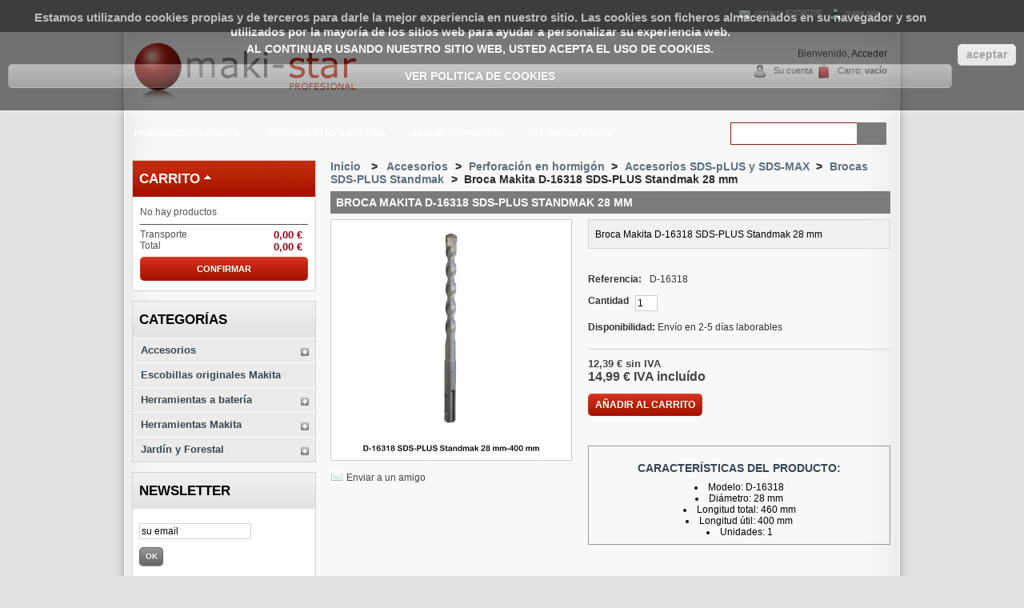

--- FILE ---
content_type: text/html; charset=utf-8
request_url: https://maki-star.com/brocas-sds-plus-standmak/1023-broca-makita-d-16318-sds-plus-standmak-28-mm-0088381187596.html
body_size: 47123
content:
<!DOCTYPE html PUBLIC "-//W3C//DTD XHTML 1.1//EN" "http://www.w3.org/TR/xhtml11/DTD/xhtml11.dtd"> <!--[if lt IE 7]><html class="no-js lt-ie9 lt-ie8 lt-ie7 " lang="es"> <![endif]--> <!--[if IE 7]><html class="no-js lt-ie9 lt-ie8 ie7" lang="es"> <![endif]--> <!--[if IE 8]><html class="no-js lt-ie9 ie8" lang="es"> <![endif]--> <!--[if gt IE 8]><html class="no-js ie9" lang="es"> <![endif]--><html xmlns="http://www.w3.org/1999/xhtml" xml:lang="es"><head><title>Broca Makita D-16318 SDS-PLUS Standmak 28 mm</title><meta name="description" content="Broca Makita D-16318 SDS-PLUS Standmak 28 mm" /><meta name="keywords" content="broca makita d-16318 sds-plus standmak 28 mm" /><meta http-equiv="Content-Type" content="application/xhtml+xml; charset=utf-8" /><meta http-equiv="content-language" content="es" /><meta name="generator" content="PrestaShop" /><meta content="width=device-width, initial-scale=1.0" name="viewport"><meta name="robots" content="index,follow" /><link rel="icon" type="image/vnd.microsoft.icon" href="/img/favicon.ico?1658837886" /><link rel="shortcut icon" type="image/x-icon" href="/img/favicon.ico?1658837886" /><script type="text/javascript">var baseDir = 'https://maki-star.com/';
			var baseUri = 'https://maki-star.com/';
			var static_token = '82727938d91446f765a87615d3f1c069';
			var token = '82727938d91446f765a87615d3f1c069';
			var priceDisplayPrecision = 2;
			var priceDisplayMethod = 0;
			var roundMode = 2;</script><link href="https://maki-star.com/themes/nova/cache/cbb451951c701456d6c7f011f3bc6ab3_all.css" rel="stylesheet" type="text/css" media="all" /> <!--[if lt IE 9]><link href="https://maki-star.com/themes/nova/css/ie.css" rel="stylesheet" type="text/css" media="all" /><![endif]--><link href="https://maki-star.com/themes/nova/css/responsive.css" rel="stylesheet" type="text/css" media="all" /><link href="https://maki-star.com/themes/nova/css/custom.css" rel="stylesheet" type="text/css" media="all" /><script src="https://maki-star.com/themes/nova/cache/844709c1e67ed927d7859f4c79c74681.js" type="text/javascript"></script><script src="https://maki-star.com/themes/nova/js/jquery.touchSwipe.min.js" type="text/javascript"></script><script src="https://maki-star.com/themes/nova/js/custom.js" type="text/javascript"></script><script type="text/javascript">var favorite_products_url_add = 'https://maki-star.com/module/favoriteproducts/actions?process=add';
	var favorite_products_url_remove = 'https://maki-star.com/module/favoriteproducts/actions?process=remove';
	var favorite_products_id_product = '1023';</script><script type="text/javascript">(function (i, s, o, g, r, a, m) {
        i['GoogleAnalyticsObject'] = r;
        i[r] = i[r] || function () {
            (i[r].q = i[r].q || []).push(arguments)
        }, i[r].l = 1 * new Date();
        a = s.createElement(o),
                m = s.getElementsByTagName(o)[0];
        a.async = 1;
        a.src = g;
        m.parentNode.insertBefore(a, m)
    })(window, document, 'script', '//www.google-analytics.com/analytics.js', 'ga');
    

    ga('create', ' G-BEF59K0CWC');

        ga('send', 'pageview');</script><script type="text/javascript">var jQuery144 = $;</script><script type="text/javascript">// instantiate object
	    var gsr = gsr || new GsrModule('gsr');

	    // get errors translation
		gsr.msgs = {"delay":"You have not filled out a numeric for delay option","fbId":"You have not filled out a numeric for Facebook App ID option","fbsecret":"You have not filled out Facebook App Secret option","title":"You have not filled out the title","description":"You have not filled out the comment","rating":"You have not selected the rating for the review","checkreview":"You have not selected at least one review","email":"You have not filled out your email","vouchercode":"You have not filled out the voucher code","voucheramount":"You have left 0 as value for voucher's amount","voucherminimum":"Minimum amount is not a numeric","vouchermaximum":"Maximum quantity is not a numeric","vouchervalidity":"You have left 0 as value for voucher's validity","tabTitle":{"1":"You have not filled out your title with language Espa\u00f1ol (Spanish). Click on the language flag in order to fill out the correct language field(s)."}};

		
	    // set URL of admin img
		gsr.sImgUrl = '/modules/gsnippetsreviews/img/';

		            // set URL of module's web service
			gsr.sWebService = '/modules/gsnippetsreviews/ws-gsnippetsreviews.php';</script><link rel="canonical" href="https://maki-star.com/brocas-sds-plus-standmak/1023-broca-makita-d-16318-sds-plus-standmak-28-mm-0088381187596.html" /></head><body class="product" id="product"><div id="toppage"></div><div id="pagewrap"><div id="page"><div id="header"> <a href="https://maki-star.com/" id="header_logo" title="Maki-Star"> <img class="logo" src="https://maki-star.com/img/logo.jpg?1658837886" alt="Maki-Star" width="300" height="73" /> </a><div id="header_right"><ul id="header_links"><li id="header_link_contact"><a href="https://maki-star.com/contactenos" title="contacto 626580700">contacto 626580700</a></li><li id="header_link_sitemap"><a href="https://maki-star.com/mapa-del-sitio" title="mapa sitio">mapa sitio</a></li><li id="header_link_bookmark"><script type="text/javascript">writeBookmarkLink('https://maki-star.com/', 'Makita, Dolmar y Maktec -Tienda Online Productos Makita y otros - Maki-Star', 'Favoritos');</script></li></ul><div id="header_user"><p id="header_user_info"> Bienvenido, <a class="login" href="https://maki-star.com/mi-cuenta">Acceder</a></p><ul id="header_nav"><li id="shopping_cart"> <a href="https://maki-star.com/pedido-rapido" title="Su carro de compra">Carro: <span class="ajax_cart_quantity hidden">0</span> <span class="ajax_cart_product_txt hidden">Producto</span> <span class="ajax_cart_product_txt_s hidden">Productos</span> <span class="ajax_cart_total hidden"> 0,00 € </span> <span class="ajax_cart_no_product">vacío</span> </a></li><li id="your_account"><a href="https://maki-star.com/mi-cuenta" title="Su cuenta">Su cuenta</a></li></ul></div></div><div id="responsive-menu"><div class="clearfix" id="responsive-head"><div class="icon2">+</div> <span>Menu</span></div><ul id="responsive-menulist"><li ><a href="https://maki-star.com/3-herramientas-makita">Herramientas Makita</a><ul><li ><a href="https://maki-star.com/7-martillos-ligeros-makita">Martillos ligeros Makita</a></li><li ><a href="https://maki-star.com/8-martillos-combinados">Martillos combinados</a></li><li ><a href="https://maki-star.com/9-martillos-demoledores">Martillos demoledores</a></li><li ><a href="https://maki-star.com/10-taladros-makita">Taladros Makita</a></li><li ><a href="https://maki-star.com/11-taladros-percutores">Taladros percutores</a></li><li ><a href="https://maki-star.com/12-taladros-batidores">Taladros batidores</a></li><li ><a href="https://maki-star.com/13-taladros-angulares">Taladros angulares</a></li><li ><a href="https://maki-star.com/14-taladros-magneticos">Taladros magnéticos</a></li><li ><a href="https://maki-star.com/15-taladros-de-diamante">Taladros de diamante</a></li><li ><a href="https://maki-star.com/16-atornilladores-autoalimentados">Atornilladores autoalimentados</a></li><li ><a href="https://maki-star.com/17-atornilladores-tabiqueria-seca">Atornilladores tabiquería seca</a></li><li ><a href="https://maki-star.com/18-atornilladores-para-autotaladrante-y-madera">Atornilladores para autotaladrante y madera</a></li><li ><a href="https://maki-star.com/19-atornilladores-de-impacto">Atornilladores de impacto</a></li><li ><a href="https://maki-star.com/20-llaves-de-impacto">Llaves de Impacto</a></li><li ><a href="https://maki-star.com/21-decapadores">Decapadores</a></li><li ><a href="https://maki-star.com/22-roedoras">Roedoras</a></li><li ><a href="https://maki-star.com/23-cizallas">Cizallas</a></li><li ><a href="https://maki-star.com/24-miniamoladoras-115mm">Miniamoladoras 115mm</a></li><li ><a href="https://maki-star.com/25-miniamoladoras-125mm">Miniamoladoras 125mm</a></li><li ><a href="https://maki-star.com/26-miniamoladoras-150mm">Miniamoladoras 150mm</a></li><li ><a href="https://maki-star.com/27-amoladoras-180mm">Amoladoras 180mm</a></li><li ><a href="https://maki-star.com/28-amoladoras-230mm">Amoladoras 230mm</a></li><li ><a href="https://maki-star.com/29-amoladoras-rectas">Amoladoras rectas</a></li><li ><a href="https://maki-star.com/30-cortadores-tronzadores-de-metal">Cortadores-tronzadores de metal</a></li><li ><a href="https://maki-star.com/31-rozadoras">Rozadoras</a></li><li ><a href="https://maki-star.com/32-cortadores-de-diamante">Cortadores de diamante</a></li><li ><a href="https://maki-star.com/33-desbastadoras-de-diamante">Desbastadoras de diamante</a></li><li ><a href="https://maki-star.com/34-pulidoras-de-diamante">Pulidoras de diamante</a></li><li ><a href="https://maki-star.com/35-cortadores-a-gasolina">Cortadores a gasolina</a></li><li ><a href="https://maki-star.com/36-cepillos">Cepillos</a></li><li ><a href="https://maki-star.com/37-cepillos-de-regrueso">Cepillos de regrueso</a></li><li ><a href="https://maki-star.com/38-lijadoras-orbitales">Lijadoras orbitales</a></li><li ><a href="https://maki-star.com/39-lijadoras-rotorbitales">Lijadoras rotorbitales</a></li><li ><a href="https://maki-star.com/40-lijadoras-de-banda">Lijadoras de banda</a></li><li ><a href="https://maki-star.com/41-lijadoras-y-pulidoras-de-disco">Lijadoras y pulidoras de disco</a></li><li ><a href="https://maki-star.com/42-lijadoras-de-cepillo">Lijadoras de cepillo</a></li><li ><a href="https://maki-star.com/43-lijadoras-de-pared">Lijadoras de pared</a></li><li ><a href="https://maki-star.com/44-sierras-circulares">Sierras circulares</a></li><li ><a href="https://maki-star.com/45-sierras-de-incision">Sierras de incisión</a></li><li ><a href="https://maki-star.com/46-ingletadoras-makita">Ingletadoras Makita</a></li><li ><a href="https://maki-star.com/47-sierras-de-mesa">Sierras de mesa</a></li><li ><a href="https://maki-star.com/48-sierras-de-calar">Sierras de calar</a></li><li ><a href="https://maki-star.com/49-sierras-de-sable">Sierras de sable</a></li><li ><a href="https://maki-star.com/50-sierras-de-banda">Sierras de banda</a></li><li ><a href="https://maki-star.com/51-multiherramientas">Multiherramientas</a></li><li ><a href="https://maki-star.com/52-fresadoras">Fresadoras</a></li><li ><a href="https://maki-star.com/53-fresadora-para-aluminio">Fresadora para aluminio</a></li><li ><a href="https://maki-star.com/54-engalletadoras">Engalletadoras</a></li><li ><a href="https://maki-star.com/55-escopleadoras-de-cadena">Escopleadoras de cadena</a></li><li ><a href="https://maki-star.com/56-aspiradores">Aspiradores</a></li><li ><a href="https://maki-star.com/57-sopladores">Sopladores</a></li><li ><a href="https://maki-star.com/58-niveles-laser">Niveles láser</a></li><li ><a href="https://maki-star.com/59-medidores-laser">Medidores láser</a></li><li ><a href="https://maki-star.com/90-compresores-alta-presion">Compresores Alta presión</a></li><li ><a href="https://maki-star.com/91-clavadoras-neumaticas-alta-presion">Clavadoras Neumáticas Alta Presión</a></li><li ><a href="https://maki-star.com/92-clavadoras-neumaticas-alta-presion-para-hormigon">Clavadoras Neumáticas Alta Presión para hormigón</a></li><li ><a href="https://maki-star.com/93-atornilladores-neumaticos-de-alta-presion">Atornilladores Neumáticos de Alta Presión</a></li><li ><a href="https://maki-star.com/94-clavadoras-neumaticas-de-presion-estandar">Clavadoras Neumáticas de Presión Estándar</a></li><li ><a href="https://maki-star.com/95-grapadoras-neumaticas-de-presion-estandar">Grapadoras Neumáticas de Presión Estándar</a></li><li ><a href="https://maki-star.com/96-clavadoras-de-gas">Clavadoras de gas</a></li></ul></li><li ><a href="https://maki-star.com/4-herramientas-a-bateria">Herramientas a batería</a><ul><li ><a href="https://maki-star.com/60-martillos-ligeros-a-bateria">Martillos ligeros a batería</a></li><li ><a href="https://maki-star.com/130-herramientas-serie-z-36-voltios">Herramientas serie Z 36 Voltios</a></li><li ><a href="https://maki-star.com/131-herramientas-serie-z-18-voltios">Herramientas serie Z 18 Voltios</a></li><li ><a href="https://maki-star.com/61-taladros-atornilladores-makita-a-bateria-litio-ion">Taladros atornilladores Makita a batería Litio-ion</a></li><li ><a href="https://maki-star.com/782-herramientas-serie-z-108-voltios">Herramientas serie Z 10.8 Voltios</a></li><li ><a href="https://maki-star.com/63-taladros-combinados-a-bateria-litio-ion">Taladros combinados a batería Litio-ion</a></li><li ><a href="https://maki-star.com/65-taladros-angulares-a-bateria">Taladros angulares a batería</a></li><li ><a href="https://maki-star.com/66-taladros-combinados-multifuncion-a-bateria">Taladros combinados multifunción a batería</a></li><li ><a href="https://maki-star.com/67-atornilladores-para-tabiqueria-seca-a-bateria">Atornilladores para tabiquería seca a batería</a></li><li ><a href="https://maki-star.com/68-atornilladores-de-impacto-a-bateria">Atornilladores de impacto a batería</a></li><li ><a href="https://maki-star.com/69-llaves-de-impacto-a-bateria">Llaves de impacto a batería</a></li><li ><a href="https://maki-star.com/70-sierras-circulares-a-bateria">Sierras circulares a batería</a></li><li ><a href="https://maki-star.com/71-sierras-de-calar-a-bateria">Sierras de calar a batería</a></li><li ><a href="https://maki-star.com/72-sierras-de-sable-a-bateria">Sierras de sable a batería</a></li><li ><a href="https://maki-star.com/73-ingletadoras-a-bateria">Ingletadoras a batería</a></li><li ><a href="https://maki-star.com/74-cortadores-de-metal-a-bateria">Cortadores de metal a batería</a></li><li ><a href="https://maki-star.com/75-cortadores-de-diamante-a-bateria">Cortadores de diamante a batería</a></li><li ><a href="https://maki-star.com/76-sierras-de-banda-a-bateria">Sierras de banda a batería</a></li><li ><a href="https://maki-star.com/77-cepillos-a-bateria">Cepillos a batería</a></li><li ><a href="https://maki-star.com/78-lijadoras-a-bateria">Lijadoras a batería</a></li><li ><a href="https://maki-star.com/79-engalletadoras-a-bateria">Engalletadoras a batería</a></li><li ><a href="https://maki-star.com/80-amoladoras-a-bateria">Amoladoras a batería</a></li><li ><a href="https://maki-star.com/81-amoladoras-rectas-a-bateria">Amoladoras rectas a batería</a></li><li ><a href="https://maki-star.com/82-clavadoras-a-bateria">Clavadoras a batería</a></li><li ><a href="https://maki-star.com/83-grapadoras-a-bateria">Grapadoras a batería</a></li><li ><a href="https://maki-star.com/84-vibradores-de-hormigon-a-bateria">Vibradores de hormigón a batería</a></li><li ><a href="https://maki-star.com/85-aspiradores-a-bateria">Aspiradores a batería</a></li><li ><a href="https://maki-star.com/86-radios-a-bateria">Radios a batería</a></li><li ><a href="https://maki-star.com/87-multiherramienta-a-bateria">Multiherramienta a batería</a></li><li ><a href="https://maki-star.com/88-roedoras-a-bateria">Roedoras a batería</a></li><li ><a href="https://maki-star.com/89-selladores-a-bateria">Selladores a batería</a></li><li ><a href="https://maki-star.com/787-fresadoras-a-bateria">Fresadoras a batería</a></li><li ><a href="https://maki-star.com/808-ropa-de-trabajo-a-bateria">Ropa de trabajo a batería</a></li><li ><a href="https://maki-star.com/809-ventiladores-a-bateria">Ventiladores a batería</a></li><li ><a href="https://maki-star.com/811-infladores-a-bateria">Infladores a batería</a></li><li ><a href="https://maki-star.com/812-punzonadoras-a-bateria">Punzonadoras a batería</a></li><li ><a href="https://maki-star.com/813-remachadoras-a-bateria">Remachadoras a batería</a></li><li ><a href="https://maki-star.com/814-taladros-batidores-a-bateria">Taladros batidores a batería</a></li><li ><a href="https://maki-star.com/815-llaves-de-carraca-a-bateria">Llaves de carraca a batería</a></li></ul></li><li ><a href="https://maki-star.com/5-jardin-y-forestal">Jardín y Forestal</a><ul><li ><a href="https://maki-star.com/97-desbrozadores-y-cortabordes-a-bateria">Desbrozadores y cortabordes a batería</a></li><li ><a href="https://maki-star.com/98-sopladores-a-bateria">Sopladores a batería</a></li><li ><a href="https://maki-star.com/99-cortasetos-a-gasolina">Cortasetos a gasolina</a></li><li ><a href="https://maki-star.com/100-cortasetos-electricos">Cortasetos eléctricos</a></li><li ><a href="https://maki-star.com/101-cortasetos-de-altura">Cortasetos de altura</a></li><li ><a href="https://maki-star.com/102-cortasetos-a-bateria">Cortasetos a batería</a></li><li ><a href="https://maki-star.com/103-recortabordes-electricos">Recortabordes eléctricos</a></li><li ><a href="https://maki-star.com/104-recortabordes-a-bateria">Recortabordes a batería</a></li><li ><a href="https://maki-star.com/105-cultivadores-a-bateria">Cultivadores a batería</a></li><li ><a href="https://maki-star.com/106-cortacesped-a-gasolina">Cortacésped a gasolina</a></li><li ><a href="https://maki-star.com/107-cortacesped-electricos">Cortacésped eléctricos</a></li><li ><a href="https://maki-star.com/108-cortacesped-a-bateria">Cortacésped a batería</a></li><li ><a href="https://maki-star.com/109-escarificadores-electricos">Escarificadores eléctricos</a></li><li ><a href="https://maki-star.com/110-escarificadores-a-gasolina">Escarificadores a gasolina</a></li><li ><a href="https://maki-star.com/111-Tractores">Tractores</a></li><li ><a href="https://maki-star.com/112-Motosierras">Motosierras</a></li><li ><a href="https://maki-star.com/113-Electrosierras">Electrosierras</a></li><li ><a href="https://maki-star.com/114-electrosierras-a-bateria">Electrosierras a batería</a></li><li ><a href="https://maki-star.com/115-Motobombas">Motobombas</a></li><li ><a href="https://maki-star.com/116-electrobombas-sumergibles">Electrobombas sumergibles</a></li><li ><a href="https://maki-star.com/117-podadoras-de-altura-a-gasolina">Podadoras de altura a gasolina</a></li><li ><a href="https://maki-star.com/118-podadoras-de-altura-electricas">Podadoras de altura eléctricas</a></li><li ><a href="https://maki-star.com/119-Desbrozadoras">Desbrozadoras</a></li><li ><a href="https://maki-star.com/120-sopladores-a-gasolina">Sopladores a gasolina</a></li><li ><a href="https://maki-star.com/121-biotrituradoras-a-gasolina">Biotrituradoras a gasolina</a></li><li ><a href="https://maki-star.com/122-biotrituradoras-electricas">Biotrituradoras eléctricas</a></li><li ><a href="https://maki-star.com/123-Ahoyadoras">Ahoyadoras a gasolina</a></li><li ><a href="https://maki-star.com/124-Pulverizadores">Pulverizadores a gasolina</a></li><li ><a href="https://maki-star.com/125-Hidrolimpiadoras">Hidrolimpiadoras</a></li><li ><a href="https://maki-star.com/126-tijeras-a-bateria">Tijeras a batería</a></li><li ><a href="https://maki-star.com/127-vareadoras-de-olivo-a-bateria">Vareadoras de olivo a batería</a></li><li ><a href="https://maki-star.com/128-generadores-a-gasolina">Generadores a gasolina</a></li><li ><a href="https://maki-star.com/810-ahoyadoras-a-bateria">Ahoyadoras a batería</a></li></ul></li><li ><a href="https://maki-star.com/10-taladros-makita">Taladros Makita</a></li></ul></div><div class="sf-contener clearfix"><ul class="sf-menu clearfix"><li ><a href="https://maki-star.com/3-herramientas-makita">Herramientas Makita</a><ul><li ><a href="https://maki-star.com/7-martillos-ligeros-makita">Martillos ligeros Makita</a></li><li ><a href="https://maki-star.com/8-martillos-combinados">Martillos combinados</a></li><li ><a href="https://maki-star.com/9-martillos-demoledores">Martillos demoledores</a></li><li ><a href="https://maki-star.com/10-taladros-makita">Taladros Makita</a></li><li ><a href="https://maki-star.com/11-taladros-percutores">Taladros percutores</a></li><li ><a href="https://maki-star.com/12-taladros-batidores">Taladros batidores</a></li><li ><a href="https://maki-star.com/13-taladros-angulares">Taladros angulares</a></li><li ><a href="https://maki-star.com/14-taladros-magneticos">Taladros magnéticos</a></li><li ><a href="https://maki-star.com/15-taladros-de-diamante">Taladros de diamante</a></li><li ><a href="https://maki-star.com/16-atornilladores-autoalimentados">Atornilladores autoalimentados</a></li><li ><a href="https://maki-star.com/17-atornilladores-tabiqueria-seca">Atornilladores tabiquería seca</a></li><li ><a href="https://maki-star.com/18-atornilladores-para-autotaladrante-y-madera">Atornilladores para autotaladrante y madera</a></li><li ><a href="https://maki-star.com/19-atornilladores-de-impacto">Atornilladores de impacto</a></li><li ><a href="https://maki-star.com/20-llaves-de-impacto">Llaves de Impacto</a></li><li ><a href="https://maki-star.com/21-decapadores">Decapadores</a></li><li ><a href="https://maki-star.com/22-roedoras">Roedoras</a></li><li ><a href="https://maki-star.com/23-cizallas">Cizallas</a></li><li ><a href="https://maki-star.com/24-miniamoladoras-115mm">Miniamoladoras 115mm</a></li><li ><a href="https://maki-star.com/25-miniamoladoras-125mm">Miniamoladoras 125mm</a></li><li ><a href="https://maki-star.com/26-miniamoladoras-150mm">Miniamoladoras 150mm</a></li><li ><a href="https://maki-star.com/27-amoladoras-180mm">Amoladoras 180mm</a></li><li ><a href="https://maki-star.com/28-amoladoras-230mm">Amoladoras 230mm</a></li><li ><a href="https://maki-star.com/29-amoladoras-rectas">Amoladoras rectas</a></li><li ><a href="https://maki-star.com/30-cortadores-tronzadores-de-metal">Cortadores-tronzadores de metal</a></li><li ><a href="https://maki-star.com/31-rozadoras">Rozadoras</a></li><li ><a href="https://maki-star.com/32-cortadores-de-diamante">Cortadores de diamante</a></li><li ><a href="https://maki-star.com/33-desbastadoras-de-diamante">Desbastadoras de diamante</a></li><li ><a href="https://maki-star.com/34-pulidoras-de-diamante">Pulidoras de diamante</a></li><li ><a href="https://maki-star.com/35-cortadores-a-gasolina">Cortadores a gasolina</a></li><li ><a href="https://maki-star.com/36-cepillos">Cepillos</a></li><li ><a href="https://maki-star.com/37-cepillos-de-regrueso">Cepillos de regrueso</a></li><li ><a href="https://maki-star.com/38-lijadoras-orbitales">Lijadoras orbitales</a></li><li ><a href="https://maki-star.com/39-lijadoras-rotorbitales">Lijadoras rotorbitales</a></li><li ><a href="https://maki-star.com/40-lijadoras-de-banda">Lijadoras de banda</a></li><li ><a href="https://maki-star.com/41-lijadoras-y-pulidoras-de-disco">Lijadoras y pulidoras de disco</a></li><li ><a href="https://maki-star.com/42-lijadoras-de-cepillo">Lijadoras de cepillo</a></li><li ><a href="https://maki-star.com/43-lijadoras-de-pared">Lijadoras de pared</a></li><li ><a href="https://maki-star.com/44-sierras-circulares">Sierras circulares</a></li><li ><a href="https://maki-star.com/45-sierras-de-incision">Sierras de incisión</a></li><li ><a href="https://maki-star.com/46-ingletadoras-makita">Ingletadoras Makita</a></li><li ><a href="https://maki-star.com/47-sierras-de-mesa">Sierras de mesa</a></li><li ><a href="https://maki-star.com/48-sierras-de-calar">Sierras de calar</a></li><li ><a href="https://maki-star.com/49-sierras-de-sable">Sierras de sable</a></li><li ><a href="https://maki-star.com/50-sierras-de-banda">Sierras de banda</a></li><li ><a href="https://maki-star.com/51-multiherramientas">Multiherramientas</a></li><li ><a href="https://maki-star.com/52-fresadoras">Fresadoras</a></li><li ><a href="https://maki-star.com/53-fresadora-para-aluminio">Fresadora para aluminio</a></li><li ><a href="https://maki-star.com/54-engalletadoras">Engalletadoras</a></li><li ><a href="https://maki-star.com/55-escopleadoras-de-cadena">Escopleadoras de cadena</a></li><li ><a href="https://maki-star.com/56-aspiradores">Aspiradores</a></li><li ><a href="https://maki-star.com/57-sopladores">Sopladores</a></li><li ><a href="https://maki-star.com/58-niveles-laser">Niveles láser</a></li><li ><a href="https://maki-star.com/59-medidores-laser">Medidores láser</a></li><li ><a href="https://maki-star.com/90-compresores-alta-presion">Compresores Alta presión</a></li><li ><a href="https://maki-star.com/91-clavadoras-neumaticas-alta-presion">Clavadoras Neumáticas Alta Presión</a></li><li ><a href="https://maki-star.com/92-clavadoras-neumaticas-alta-presion-para-hormigon">Clavadoras Neumáticas Alta Presión para hormigón</a></li><li ><a href="https://maki-star.com/93-atornilladores-neumaticos-de-alta-presion">Atornilladores Neumáticos de Alta Presión</a></li><li ><a href="https://maki-star.com/94-clavadoras-neumaticas-de-presion-estandar">Clavadoras Neumáticas de Presión Estándar</a></li><li ><a href="https://maki-star.com/95-grapadoras-neumaticas-de-presion-estandar">Grapadoras Neumáticas de Presión Estándar</a></li><li ><a href="https://maki-star.com/96-clavadoras-de-gas">Clavadoras de gas</a></li></ul></li><li ><a href="https://maki-star.com/4-herramientas-a-bateria">Herramientas a batería</a><ul><li ><a href="https://maki-star.com/60-martillos-ligeros-a-bateria">Martillos ligeros a batería</a></li><li ><a href="https://maki-star.com/130-herramientas-serie-z-36-voltios">Herramientas serie Z 36 Voltios</a></li><li ><a href="https://maki-star.com/131-herramientas-serie-z-18-voltios">Herramientas serie Z 18 Voltios</a></li><li ><a href="https://maki-star.com/61-taladros-atornilladores-makita-a-bateria-litio-ion">Taladros atornilladores Makita a batería Litio-ion</a></li><li ><a href="https://maki-star.com/782-herramientas-serie-z-108-voltios">Herramientas serie Z 10.8 Voltios</a></li><li ><a href="https://maki-star.com/63-taladros-combinados-a-bateria-litio-ion">Taladros combinados a batería Litio-ion</a></li><li ><a href="https://maki-star.com/65-taladros-angulares-a-bateria">Taladros angulares a batería</a></li><li ><a href="https://maki-star.com/66-taladros-combinados-multifuncion-a-bateria">Taladros combinados multifunción a batería</a></li><li ><a href="https://maki-star.com/67-atornilladores-para-tabiqueria-seca-a-bateria">Atornilladores para tabiquería seca a batería</a></li><li ><a href="https://maki-star.com/68-atornilladores-de-impacto-a-bateria">Atornilladores de impacto a batería</a></li><li ><a href="https://maki-star.com/69-llaves-de-impacto-a-bateria">Llaves de impacto a batería</a></li><li ><a href="https://maki-star.com/70-sierras-circulares-a-bateria">Sierras circulares a batería</a></li><li ><a href="https://maki-star.com/71-sierras-de-calar-a-bateria">Sierras de calar a batería</a></li><li ><a href="https://maki-star.com/72-sierras-de-sable-a-bateria">Sierras de sable a batería</a></li><li ><a href="https://maki-star.com/73-ingletadoras-a-bateria">Ingletadoras a batería</a></li><li ><a href="https://maki-star.com/74-cortadores-de-metal-a-bateria">Cortadores de metal a batería</a></li><li ><a href="https://maki-star.com/75-cortadores-de-diamante-a-bateria">Cortadores de diamante a batería</a></li><li ><a href="https://maki-star.com/76-sierras-de-banda-a-bateria">Sierras de banda a batería</a></li><li ><a href="https://maki-star.com/77-cepillos-a-bateria">Cepillos a batería</a></li><li ><a href="https://maki-star.com/78-lijadoras-a-bateria">Lijadoras a batería</a></li><li ><a href="https://maki-star.com/79-engalletadoras-a-bateria">Engalletadoras a batería</a></li><li ><a href="https://maki-star.com/80-amoladoras-a-bateria">Amoladoras a batería</a></li><li ><a href="https://maki-star.com/81-amoladoras-rectas-a-bateria">Amoladoras rectas a batería</a></li><li ><a href="https://maki-star.com/82-clavadoras-a-bateria">Clavadoras a batería</a></li><li ><a href="https://maki-star.com/83-grapadoras-a-bateria">Grapadoras a batería</a></li><li ><a href="https://maki-star.com/84-vibradores-de-hormigon-a-bateria">Vibradores de hormigón a batería</a></li><li ><a href="https://maki-star.com/85-aspiradores-a-bateria">Aspiradores a batería</a></li><li ><a href="https://maki-star.com/86-radios-a-bateria">Radios a batería</a></li><li ><a href="https://maki-star.com/87-multiherramienta-a-bateria">Multiherramienta a batería</a></li><li ><a href="https://maki-star.com/88-roedoras-a-bateria">Roedoras a batería</a></li><li ><a href="https://maki-star.com/89-selladores-a-bateria">Selladores a batería</a></li><li ><a href="https://maki-star.com/787-fresadoras-a-bateria">Fresadoras a batería</a></li><li ><a href="https://maki-star.com/808-ropa-de-trabajo-a-bateria">Ropa de trabajo a batería</a></li><li ><a href="https://maki-star.com/809-ventiladores-a-bateria">Ventiladores a batería</a></li><li ><a href="https://maki-star.com/811-infladores-a-bateria">Infladores a batería</a></li><li ><a href="https://maki-star.com/812-punzonadoras-a-bateria">Punzonadoras a batería</a></li><li ><a href="https://maki-star.com/813-remachadoras-a-bateria">Remachadoras a batería</a></li><li ><a href="https://maki-star.com/814-taladros-batidores-a-bateria">Taladros batidores a batería</a></li><li ><a href="https://maki-star.com/815-llaves-de-carraca-a-bateria">Llaves de carraca a batería</a></li></ul></li><li ><a href="https://maki-star.com/5-jardin-y-forestal">Jardín y Forestal</a><ul><li ><a href="https://maki-star.com/97-desbrozadores-y-cortabordes-a-bateria">Desbrozadores y cortabordes a batería</a></li><li ><a href="https://maki-star.com/98-sopladores-a-bateria">Sopladores a batería</a></li><li ><a href="https://maki-star.com/99-cortasetos-a-gasolina">Cortasetos a gasolina</a></li><li ><a href="https://maki-star.com/100-cortasetos-electricos">Cortasetos eléctricos</a></li><li ><a href="https://maki-star.com/101-cortasetos-de-altura">Cortasetos de altura</a></li><li ><a href="https://maki-star.com/102-cortasetos-a-bateria">Cortasetos a batería</a></li><li ><a href="https://maki-star.com/103-recortabordes-electricos">Recortabordes eléctricos</a></li><li ><a href="https://maki-star.com/104-recortabordes-a-bateria">Recortabordes a batería</a></li><li ><a href="https://maki-star.com/105-cultivadores-a-bateria">Cultivadores a batería</a></li><li ><a href="https://maki-star.com/106-cortacesped-a-gasolina">Cortacésped a gasolina</a></li><li ><a href="https://maki-star.com/107-cortacesped-electricos">Cortacésped eléctricos</a></li><li ><a href="https://maki-star.com/108-cortacesped-a-bateria">Cortacésped a batería</a></li><li ><a href="https://maki-star.com/109-escarificadores-electricos">Escarificadores eléctricos</a></li><li ><a href="https://maki-star.com/110-escarificadores-a-gasolina">Escarificadores a gasolina</a></li><li ><a href="https://maki-star.com/111-Tractores">Tractores</a></li><li ><a href="https://maki-star.com/112-Motosierras">Motosierras</a></li><li ><a href="https://maki-star.com/113-Electrosierras">Electrosierras</a></li><li ><a href="https://maki-star.com/114-electrosierras-a-bateria">Electrosierras a batería</a></li><li ><a href="https://maki-star.com/115-Motobombas">Motobombas</a></li><li ><a href="https://maki-star.com/116-electrobombas-sumergibles">Electrobombas sumergibles</a></li><li ><a href="https://maki-star.com/117-podadoras-de-altura-a-gasolina">Podadoras de altura a gasolina</a></li><li ><a href="https://maki-star.com/118-podadoras-de-altura-electricas">Podadoras de altura eléctricas</a></li><li ><a href="https://maki-star.com/119-Desbrozadoras">Desbrozadoras</a></li><li ><a href="https://maki-star.com/120-sopladores-a-gasolina">Sopladores a gasolina</a></li><li ><a href="https://maki-star.com/121-biotrituradoras-a-gasolina">Biotrituradoras a gasolina</a></li><li ><a href="https://maki-star.com/122-biotrituradoras-electricas">Biotrituradoras eléctricas</a></li><li ><a href="https://maki-star.com/123-Ahoyadoras">Ahoyadoras a gasolina</a></li><li ><a href="https://maki-star.com/124-Pulverizadores">Pulverizadores a gasolina</a></li><li ><a href="https://maki-star.com/125-Hidrolimpiadoras">Hidrolimpiadoras</a></li><li ><a href="https://maki-star.com/126-tijeras-a-bateria">Tijeras a batería</a></li><li ><a href="https://maki-star.com/127-vareadoras-de-olivo-a-bateria">Vareadoras de olivo a batería</a></li><li ><a href="https://maki-star.com/128-generadores-a-gasolina">Generadores a gasolina</a></li><li ><a href="https://maki-star.com/810-ahoyadoras-a-bateria">Ahoyadoras a batería</a></li></ul></li><li ><a href="https://maki-star.com/10-taladros-makita">Taladros Makita</a></li></ul><div class="sf-right">&nbsp;</div><div id="search_block_top"><form action="https://maki-star.com/buscar" id="searchbox" method="get"><p> <label for="search_query_top"></label> <input type="hidden" name="controller" value="search" /> <input type="hidden" name="orderby" value="position" /> <input type="hidden" name="orderway" value="desc" /> <input class="search_query" type="text" id="search_query_top" name="search_query" value="" /> <input type="submit" name="submit_search" value="" class="button" /></p></form></div><script type="text/javascript">/*<![CDATA[*/// 
		function tryToCloseInstantSearch() {
			if ($('#old_center_column').length > 0)
			{
				$('#center_column').remove();
				$('#old_center_column').attr('id', 'center_column');
				$('#center_column').show();
				return false;
			}
		}
		
		instantSearchQueries = new Array();
		function stopInstantSearchQueries(){
			for(i=0;i<instantSearchQueries.length;i++) {
				instantSearchQueries[i].abort();
			}
			instantSearchQueries = new Array();
		}
		
		$("#search_query_top").keyup(function(){
			if($(this).val().length > 0){
				stopInstantSearchQueries();
				instantSearchQuery = $.ajax({
					url: 'https://maki-star.com/buscar',
					data: {
						instantSearch: 1,
						id_lang: 1,
						q: $(this).val()
					},
					dataType: 'html',
					type: 'POST',
					success: function(data){
						if($("#search_query_top").val().length > 0)
						{
							tryToCloseInstantSearch();
							$('#center_column').attr('id', 'old_center_column');
							$('#old_center_column').after('<div id="center_column" class="' + $('#old_center_column').attr('class') + '">'+data+'</div>');
							$('#old_center_column').hide();
							// Button override
							ajaxCart.overrideButtonsInThePage();
							$("#instant_search_results a.close").click(function() {
								$("#search_query_top").val('');
								return tryToCloseInstantSearch();
							});
							return false;
						}
						else
							tryToCloseInstantSearch();
					}
				});
				instantSearchQueries.push(instantSearchQuery);
			}
			else
				tryToCloseInstantSearch();
		});
	///*]]>*/</script><script type="text/javascript">/*<![CDATA[*/// 
		$('document').ready( function() {
			$("#search_query_top")
				.autocomplete(
					'https://maki-star.com/buscar', {
						minChars: 3,
						max: 10,
						width: 500,
						selectFirst: false,
						scroll: false,
						dataType: "json",
						formatItem: function(data, i, max, value, term) {
							return value;
						},
						parse: function(data) {
							var mytab = new Array();
							for (var i = 0; i < data.length; i++)
								mytab[mytab.length] = { data: data[i], value: data[i].cname + ' > ' + data[i].pname };
							return mytab;
						},
						extraParams: {
							ajaxSearch: 1,
							id_lang: 1
						}
					}
				)
				.result(function(event, data, formatted) {
					$('#search_query_top').val(data.pname);
					document.location.href = data.product_link;
				})
		});
	///*]]>*/</script></div></div><div id="columns"><div id="left_column"><script type="text/javascript">var CUSTOMIZE_TEXTFIELD = 1;
var img_dir = 'https://maki-star.com/themes/nova/img/';</script><script type="text/javascript">var customizationIdMessage = 'Personalización n°';
var removingLinkText = 'eliminar este producto de mi carrito';
var freeShippingTranslation = 'Envío gratuito!';
var freeProductTranslation = '¡Gratis!';
var delete_txt = 'Eliminar';
var generated_date = 1768899182;</script><div class="block exclusive" id="cart_block"><h4 class="title_block"> <a href="https://maki-star.com/pedido-rapido" rel="nofollow" title="Ver mi carrito de compra">carrito</a> <span class="hidden" id="block_cart_expand">&nbsp;</span> <span id="block_cart_collapse">&nbsp;</span></h4><div class="block_content"><div class="collapsed" id="cart_block_summary"> <span class="ajax_cart_quantity" style="display:none;">0</span> <span class="ajax_cart_product_txt_s" style="display:none">productos</span> <span class="ajax_cart_product_txt">producto</span> <span class="ajax_cart_total" style="display:none"> </span> <span class="ajax_cart_no_product">vacío</span></div><div class="expanded" id="cart_block_list"><p id="cart_block_no_products">No hay productos</p><p id="cart-prices"> <span class="price ajax_cart_shipping_cost" id="cart_block_shipping_cost">0,00 €</span> <span>Transporte</span> <br/> <span class="price ajax_block_cart_total" id="cart_block_total">0,00 €</span> <span>Total</span></p><p id="cart-buttons"> <a class="exclusive_large" href="https://maki-star.com/pedido-rapido" id="button_order_cart" rel="nofollow" title="Confirmar"><span></span>Confirmar</a></p></div></div></div><div class="block" id="categories_block_left"><h4 class="title_block">Categorías</h4><div class="block_content"><ul class="tree dhtml"><li class="category_6"> <a href="https://maki-star.com/6-accesorios" title="Accesorios para m&aacute;quinas y herramientas Dolmar, Makita y Maktec">Accesorios</a><ul><li class="category_139"> <a href="https://maki-star.com/139-accesorios-de-diamante" title="Tecnica de diamante. Todo tipo de discos de corte y limpieza, brocas de perforaci&oacute;n en seco o con agua, pulidoras de diamante....">Accesorios de diamante</a><ul><li class="category_200"> <a href="https://maki-star.com/200-accesorios-de-taladros-de-diamante" title="Empu&ntilde;aduras, adaptadores de aspiraci&oacute;n. Centradores, discos centradores, soportes y kits de anclaje. Kit de recuperaci&oacute;n de agua y de vac&iacute;o, prolongadores y adaptadores.">Accesorios de taladros de diamante</a></li><li class="category_201"> <a href="https://maki-star.com/201-accesorios-para-cortadores-de-diamante" title="Tanque de agua, tubos y adaptadores.">Accesorios para cortadores de diamante</a></li><li class="category_202"> <a href="https://maki-star.com/202-accesorios-para-desbastadora-de-diamante" title="Cepillos, bolsas y llaves.">Accesorios para desbastadora de diamante</a></li><li class="category_203"> <a href="https://maki-star.com/203-accesorios-para-pulidora-de-diamante" title="Discos pulidores, empu&ntilde;aduras, platos y protectores Transformador de aislamiento.">Accesorios para pulidora de diamante</a></li><li class="category_199"> <a href="https://maki-star.com/199-brocas-de-diamante" title="Brocas de diamante para h&uacute;medo y para seco. Brocas de diamante para amoladora.">Brocas de diamante</a></li><li class="category_198 last"> <a href="https://maki-star.com/198-discos-de-diamante" title="Gama Cosmos Discos Diamak+ Discos Diamak. Discos de diamante, Standard Economy, discos de diamante para aplicaciones especiales.">Discos de diamante</a></li></ul></li><li class="category_148"> <a href="https://maki-star.com/148-accesorios-de-medicion" title="Precisi&oacute;n en todo tipo de trabajos. Nivela, mide, alinea.... &iexcl;Todo para un trabajo perfecto!">Accesorios de medici&oacute;n</a><ul><li class="category_247 last"> <a href="https://maki-star.com/247-accesorios-para-niveles-laser" title="Soportes de pared, escalas, tr&iacute;podes, receptores y mandos a distancia, &oacute;culos y tarjetas magn&eacute;ticas.">Accesorios para niveles l&aacute;ser</a></li></ul></li><li class="category_154"> <a href="https://maki-star.com/154-accesorios-para-aspiradores-y-sopladores" title="Aspira l&iacute;quidos, en seco, en alfombra, conecta aspiraci&oacute;n ha nuestras m&aacute;quinas. Trabaja limpio y seguro, tu salud lo agradecer&aacute;.">Accesorios para aspiradores y sopladores</a><ul><li class="category_277"> <a href="https://maki-star.com/277-accesorios-para-soplador-ub1101" title="Bolsas, tubos, kits de aspiraci&oacute;n, bocas y boquillas.">Accesorios para soplador UB1101</a></li><li class="category_274"> <a href="https://maki-star.com/274-adaptadores-de-conexion" title="Adaptadores y reductores para tubos.">Adaptadores de conexi&oacute;n</a></li><li class="category_276"> <a href="https://maki-star.com/276-bocas-de-aspiracion-por-modelo" title="Bocas de aspiraci&oacute;n de 19mm, 32mm, 35mm y 43mm.">Bocas de aspiraci&oacute;n por modelo</a></li><li class="category_269"> <a href="https://maki-star.com/269-bolsas-recoge-polvo-para-aspiradores-y-sopladores" title="Bolsas de papel, bolsas de papel 2 capas , bolsas de pl&aacute;stico, bolsas de fieltro.">Bolsas recoge polvo para aspiradores y sopladores</a></li><li class="category_270"> <a href="https://maki-star.com/270-filtros-para-aspiradores-y-sopladores" title="Filtros para aspiradores y sopladores.">Filtros para aspiradores y sopladores</a></li><li class="category_275"> <a href="https://maki-star.com/275-kits-de-accesorios-aspiradores-y-sopladores" title="Fijadores, kits de accesorios, rotativo y conexiones.">Kits de accesorios aspiradores y sopladores</a></li><li class="category_273"> <a href="https://maki-star.com/273-pies-de-aspiracion-y-boquillas" title="Boquillas para ranuras, boquillas triangulares, boquillas flexibles y pi&eacute;s de aspiraci&oacute;n.">Pies de aspiraci&oacute;n y boquillas</a></li><li class="category_271"> <a href="https://maki-star.com/271-tubos-flexibles-para-aspiradores-y-sopladores" title="Tubos flexibles de 38mm, 36mm, 32mm, 27mm y 19mm.">Tubos flexibles para aspiradores y sopladores</a></li><li class="category_272 last"> <a href="https://maki-star.com/272-tubos-rigidos-para-aspiradores-y-sopladores" title="Tubos rectos, tubos curvos y anillos reguladores.">Tubos r&iacute;gidos para aspiradores y sopladores</a></li></ul></li><li class="category_151"> <a href="https://maki-star.com/151-accesorios-para-maquinas-de-jardin" title="Accesorios para maquinaria de jard&iacute;n. Barras y cadenas, hilo de nylon, cabezales, discos y todo lo necesario para el jard&iacute;n y los trabajos agr&iacute;colas.">Accesorios para m&aacute;quinas de Jard&iacute;n</a><ul><li class="category_784"> <a href="https://maki-star.com/784-accesorios-electrosierra-y-motosierra" title="Accesorios electrosierra y motosierra">Accesorios electrosierra y motosierra</a></li><li class="category_783"> <a href="https://maki-star.com/783-accesorios-para-ahoyadoras" title="Accesorios para ahoyadoras">Accesorios para ahoyadoras</a></li><li class="category_786"> <a href="https://maki-star.com/786-accesorios-para-cortador-a-gasolina" title="Accesorios para cortador a gasolina">Accesorios para cortador a gasolina</a></li><li class="category_262"> <a href="https://maki-star.com/262-accesorios-para-cortasetos" title="Sistemas antidesconexi&oacute;n, cuchillas, l&aacute;minas y palas y protectores de l&aacute;minas.">Accesorios para cortasetos</a></li><li class="category_254"> <a href="https://maki-star.com/254-accesorios-para-desbrozadoras" title="Cabezales de nylon, discos, hilos de nylon, accesorios y sistema multifunci&oacute;n.">Accesorios para desbrozadoras</a></li><li class="category_257"> <a href="https://maki-star.com/257-accesorios-para-electrosierras-a-bateria" title="Gu&iacute;as, extensiones, cartucheras y aceites.">Accesorios para electrosierras a bater&iacute;a</a></li><li class="category_261"> <a href="https://maki-star.com/261-accesorios-para-hidrolimpiadoras" title="pistolas, lanzas, mangueras de alta presi&oacute;n, boquillas, mangueras desatascadoras, cepillos, adaptadores, dep&oacute;sitos de detergente, kits de succi&oacute;n, conectores y jabones.">Accesorios para hidrolimpiadoras</a></li><li class="category_263"> <a href="https://maki-star.com/263-accesorios-para-sopladores" title="Kits de aspiraci&oacute;n, tubos sopladores y bocas.">Accesorios para sopladores</a></li><li class="category_259"> <a href="https://maki-star.com/259-accesorios-para-tijeras-de-hierba-y-mini-cortasetos" title="Mangos extensibles, peines cortahierbas y peines cortasetos .">Accesorios para tijeras de hierba y mini-cortasetos</a></li><li class="category_260"> <a href="https://maki-star.com/260-accesorios-para-tijeras-de-poda" title="Bolsas, bater&iacute;as, brazaletes, cartucheras, arn&eacute;s, cargadores de bater&iacute;as, controladores, limas de diamante, cuchillas fijas y m&oacute;viles y aceites.">Accesorios para tijeras de poda</a></li><li class="category_785"> <a href="https://maki-star.com/785-accesorios-para-vareadores" title="Accesorios para vareadores">Accesorios para vareadores</a></li><li class="category_255"> <a href="https://maki-star.com/255-Aceites" title="Aceites de cadena, aceites de 2 tiempos, aceites 4Tiempos y aceites para mantenimiento de cadenas.">Aceites</a></li><li class="category_258"> <a href="https://maki-star.com/258-herramientas-y-limas" title="atornilladores, calibradores, limas, llaves allen, llaves de buj&iacute;as, llaves de tubo y planas y pu&ntilde;os de limas.">Herramientas y limas</a></li><li class="category_265"> <a href="https://maki-star.com/265-multiples-accesorios-para-maquinas-de-jardin" title="Aceites, buj&iacute;as, llaves para cuchillas, bocas de fumigadores y mangueras de riego .">Multiples accesorios para m&aacute;quinas de Jard&iacute;n</a></li><li class="category_256"> <a href="https://maki-star.com/256-protecciones-y-ropa-de-seguridad" title="Botas de trabajo y de protecci&oacute;n, chaquetas y petos de seguridad. Kit de seguridad y perneras, pantal&oacute;nes de seguridad y protecciones.">Protecciones y ropa de seguridad</a></li><li class="category_264 last"> <a href="https://maki-star.com/264-sistemas-a-bateria" title="Bater&iacute;as y cargadores y desbrozadores y recortabordes.">Sistemas a bater&iacute;a</a></li></ul></li><li class="category_146"> <a href="https://maki-star.com/146-accesorios-para-multi-herramienta" title="Cortar, lijar, limpiar, repasar.... gran cantidad de aplicaciones para utilizar con una misma m&aacute;quina.">Accesorios para Multi-Herramienta</a><ul><li class="category_239"> <a href="https://maki-star.com/239-abrasivo-de-lana-para-eliminar-oxido" title="Abrasivos de lana triangular de velcro.">Abrasivo de lana para eliminar &oacute;xido</a></li><li class="category_234"> <a href="https://maki-star.com/234-Corte" title="Cuchillas de corte segmentadas, Bim Tin, Bi Metal y HCS .">Corte</a></li><li class="category_233"> <a href="https://maki-star.com/233-corte-de-inmersion" title="Cuchillas de inmersi&oacute;n Bi-Metal, HCS y HM.">Corte de inmersi&oacute;n</a></li><li class="category_240"> <a href="https://maki-star.com/240-fieltro-para-pulido-previo" title="Fieltros para pulido triangular de velcro.">Fieltro para pulido previo</a></li><li class="category_241"> <a href="https://maki-star.com/241-kits-de-accesorios-multi-herramienta" title="Kits aspiraci&oacute;n y adaptadores.">Kits de accesorios Multi-Herramienta</a></li><li class="category_238"> <a href="https://maki-star.com/238-Lijas" title="Lijas para madera, para madera dura larga duraci&oacute;n, para pintura y barniz y para piedra, m&aacute;rmol y cristal.">Lijas</a></li><li class="category_236"> <a href="https://maki-star.com/236-limpieza-y-recorte" title="Cuchillas de limpieza HM, HM segmentada,. Cuchillas de limpieza Diamante segmentada. Cuchillas de corte y limpieza HM.">Limpieza y recorte</a></li><li class="category_237"> <a href="https://maki-star.com/237-plato-de-lija" title="platos de lija.">Plato de lija</a></li><li class="category_235 last"> <a href="https://maki-star.com/235-Rascadores" title="Rascadores r&iacute;gidos y flexibles y kits de rascadores.">Rascadores</a></li></ul></li><li class="category_134"> <a href="https://maki-star.com/134-accesorios-para-percutir" title="Accesorios de percusi&oacute;n para martillos demoledores, punteros, cinceles, esp&aacute;tulas, bujardas....">Accesorios para percutir</a><ul><li class="category_179"> <a href="https://maki-star.com/179-accesorios-para-percutir-insercion-286-mm" title="Punteros, cinceles, esp&aacute;tulas, pisones y palas inserci&oacute;n  M 28.6 mm.">Accesorios para percutir inserci&oacute;n 28.6 mm</a></li><li class="category_173"> <a href="https://maki-star.com/173-accesorios-para-percutir-insercion-b" title="Punteros, cinceles, esp&aacute;tulas, escoplos, palas y bujardas  inserci&oacute;n B.">Accesorios para percutir inserci&oacute;n B</a></li><li class="category_177"> <a href="https://maki-star.com/177-accesorios-para-percutir-insercion-k-21-mm" title="Punteros, cinceles, esp&aacute;tulas, escoplos y palas inserci&oacute;n K 21 mm.">Accesorios para percutir inserci&oacute;n K 21 mm</a></li><li class="category_174"> <a href="https://maki-star.com/174-accesorios-para-percutir-insercion-m-17-mm" title="Punteros, cinceles, esp&aacute;tulas, escoplos, palas y bujardas inserci&oacute;n M 17 mm.">Accesorios para percutir inserci&oacute;n M 17 mm</a></li><li class="category_175"> <a href="https://maki-star.com/175-accesorios-para-percutir-insercion-m-19-mm" title="Punteros, cinceles, esp&aacute;tulas, escoplos y rascadores inserci&oacute;n  M 19 mm.">Accesorios para percutir inserci&oacute;n M 19 mm</a></li><li class="category_176"> <a href="https://maki-star.com/176-accesorios-para-percutir-insercion-m-21-mm" title="Punteros, cinceles, esp&aacute;tulas y palas inserci&oacute;n  M 21 mm.">Accesorios para percutir inserci&oacute;n M 21 mm</a></li><li class="category_178"> <a href="https://maki-star.com/178-accesorios-para-percutir-insercion-m-29-mm" title="Punteros, cinceles, esp&aacute;tulas, pisones, palas y adaptadores para picas de toma de tierra inserci&oacute;n  M 29 mm.">Accesorios para percutir inserci&oacute;n M 29 mm</a></li><li class="category_172"> <a href="https://maki-star.com/172-accesorios-para-percutir-sds-max" title="Punteros SDS-MAX. Cinceles SDS-MAX. Esp&aacute;tulas SDS-MAX. Escoplos SDS-MAX. Esp&aacute;tulas dentadas SDS-MAX.  Cinceles curvos SDS-MAX.  Bujardas y palas SDS-MAX. Adaptadores para picas de toma de tierra SDS-MAX y pisones SDS-MAX.  Sets demolici&oacute;n SDS-MAX.">Accesorios para percutir SDS-MAX</a></li><li class="category_171 last"> <a href="https://maki-star.com/171-accesorios-para-percutir-sds-plus" title="Punteros SDS-pLUS. Cincel plano SDS-pLUS. Esp&aacute;tulas SDS-pLUS. Escoplos SDS-pLUS. Cincel dentado SDS-pLUS. Cinceles curvos SDS-pLUS. Raspadores SDS-pLUS. Formones. Set de demolici&oacute;n SDS-pLUS.">Accesorios para percutir SDS-pLUS</a></li></ul></li><li class="category_135"> <a href="https://maki-star.com/135-atornillar" title="Diferentas gamas de puntas, gu&iacute;as de atornillado, estuches de puntas y kits de ensamblaje.">Atornillar</a><ul><li class="category_187"> <a href="https://maki-star.com/187-accesorios-para-atornilladores" title="Atornillador de golpe manual. Cable conector r&aacute;pido, mango extensi&oacute;n portabrocas con inserci&oacute;n 1/4&quot; hex. Boquillas y topes de profundidad.">Accesorios para atornilladores</a></li><li class="category_789"> <a href="https://maki-star.com/789-destornilladores-de-golpe" title="Destornilladores de golpe para tornillos muy apretados que no se pueden desatornillar con herramientas el&eacute;ctricas o manuales.">Destornilladores de golpe</a></li><li class="category_185"> <a href="https://maki-star.com/185-estuches-de-puntas" title="Estuches de puntas y llaves .">Estuches de puntas</a></li><li class="category_186"> <a href="https://maki-star.com/186-kit-de-ensamblaje-y-guias-de-atornillado" title="Kit de ensamblaje y gu&iacute;as de atornillado.">Kit de ensamblaje y gu&iacute;as de atornillado</a></li><li class="category_184"> <a href="https://maki-star.com/184-Portapuntas" title="Portapuntas con Click y Magn&eacute;tico .">Portapuntas</a></li><li class="category_180"> <a href="https://maki-star.com/180-puntas-diabolo" title="Puntas Pozidrive Diabolo y puntas Philips Diabolo.">Puntas Diabolo</a></li><li class="category_182"> <a href="https://maki-star.com/182-puntas-estandar" title="Philips est&aacute;ndar, Pozidrive est&aacute;ndar, plana est&aacute;ndar, Hexagonal est&aacute;ndar y Torx est&aacute;ndar .">Puntas est&aacute;ndar</a></li><li class="category_181"> <a href="https://maki-star.com/181-puntas-impact-gold" title="Gold Torsion puntas dobles Gold Torsion, Gold Torsion Enduro Metal, Gold Torsion Grip y Madera. Adaptador m&oacute;vil Shorton MagBoost.">Puntas Impact Gold</a></li><li class="category_183"> <a href="https://maki-star.com/183-puntas-inkra" title="Philips Inkra Pozidrive Inkra .">Puntas Inkra</a></li><li class="category_788 last"> <a href="https://maki-star.com/788-puntas-shorton" title="Puntas Shorton con conexi&oacute;n exagonal de 1/4 con las ventajas de las puntas de torsi&oacute;n en un tama&ntilde;o m&aacute;s reducido.">Puntas Shorton</a></li></ul></li><li class="category_147"> <a href="https://maki-star.com/147-avellanadores" title="Avellanadores multimaterial El avellanado es un proceso intermedio entre el taladrado y el atornillado. Se utiliza para el desarrollo de ensambles embutiendo la cabeza del tornillo utilizado dentro del material taladrado.">Avellanadores</a><ul><li class="category_246"> <a href="https://maki-star.com/246-avellanador-con-orificio-oblicuo-hss-co-5-cilindrico" title="Avellanadores con orificio obl&iacute;cuo HSS-Co 5% cil&iacute;ndrico para avellanar, sin rebaba corte suave en acero.">Avellanador con orificio obl&iacute;cuo HSS-Co 5% cil&iacute;ndrico</a></li><li class="category_243"> <a href="https://maki-star.com/243-avellanador-conico-3-filos-hss-1-4" title="Avellanadores c&oacute;nicos 3 filos HSS 1/4 para metales no ferrosos y madera.">Avellanador c&oacute;nico 3 filos HSS 1/4</a></li><li class="category_245"> <a href="https://maki-star.com/245-avellanador-conico-3-filos-hss-cilindrico" title="Avellanadores c&oacute;nicos 3 filos HSS cil&iacute;ndrico para metales no ferrosos y madera.">Avellanador c&oacute;nico 3 filos HSS cil&iacute;ndrico</a></li><li class="category_244"> <a href="https://maki-star.com/244-avellanador-conico-5-filos-hss-cilindrico" title="Avellanadores c&oacute;nicos 5 filos HSS cil&iacute;ndricos para metales no ferrosos y madera.">Avellanador c&oacute;nico 5 filos HSS cil&iacute;ndrico</a></li><li class="category_242 last"> <a href="https://maki-star.com/242-avellanador-conico-7-filos-acero-1-4" title="Avellanadores c&oacute;nicos 7 filos acero 1/4 para metales no ferrosos y madera.">Avellanador c&oacute;nico 7 filos acero 1/4</a></li></ul></li><li class="category_150"> <a href="https://maki-star.com/150-bateria" title="Todo tipo de bater&iacute;as de Litio-ion, Ni-Cd, Ni-MH. Cargadores, adaptadores y todo lo necesario para trabajar con nuestra amplia gama de bater&iacute;a 36V, 18V, 14,4V, 12V, 10,8V, 9,6V, 7,2V.">Bater&iacute;a</a><ul><li class="category_253"> <a href="https://maki-star.com/253-accesorios-para-maquinas-a-bateria" title="Portabrocas autom&aacute;ticos, empu&ntilde;aduras, discos, bolsas, gu&iacute;as lateral ,topes profundidad , protectores de baterias, colectores, kits de alojamiento, filtros . Cepillos alfombra, bolsas y tubos.">Accesorios para m&aacute;quinas a bater&iacute;a</a></li><li class="category_252"> <a href="https://maki-star.com/252-Adaptadores" title="Adaptadores, adaptadores de cintur&oacute;n, conversores y descargadores.">Adaptadores</a></li><li class="category_250"> <a href="https://maki-star.com/250-baterias" title="Bater&iacute;as de Litio-ion, Ni-MH y de Ni-Cd.">Bater&iacute;as</a></li><li class="category_251 last"> <a href="https://maki-star.com/251-Cargadores" title="Cargadores de Litio-ion, Ni-MH y de Ni-Cd.">Cargadores</a></li></ul></li><li class="category_142"> <a href="https://maki-star.com/142-cepillar" title="Cuchillas HM y HSS, minicuchillas y todo lo necesario para trabajar con nuestros cepillos de 82mm, 170mm.... y nuestro cepillos de regrueso.">Cepillar</a><ul><li class="category_214"> <a href="https://maki-star.com/214-accesorios-para-cepillos" title="Soportes, guias, bolsas y accesorios para cepillos.">Accesorios para cepillos</a></li><li class="category_211"> <a href="https://maki-star.com/211-cuchillas-hm-y-hss" title="Cuchillas HM y HSS para cepillos Makita.">Cuchillas HM y HSS</a></li><li class="category_212"> <a href="https://maki-star.com/212-minicuchillas-hm-y-hss" title="Minicuchillas HM y HSS para cepillos Makita.">Minicuchillas HM y HSS</a></li><li class="category_213 last"> <a href="https://maki-star.com/213-sets-de-cuchillas" title="Sets de cuchillas para cepillos Makita.">Sets de cuchillas</a></li></ul></li><li class="category_145"> <a href="https://maki-star.com/145-clavos-grapas-y-tornillos" title="Clavos para madera, , tornillos encintados para pladur, clavos para hormig&oacute;n... Para clavadoras de gas, alta presi&oacute;n y presi&oacute;n est&aacute;ndar.">Clavos grapas y tornillos</a><ul><li class="category_232"> <a href="https://maki-star.com/232-accesorios-para-gn900se-y-alta-presion" title="Cargadores, kits de limpieza, gas, aceites, carros y mangueras y protectores de boquilla.">Accesorios para GN900SE y alta presi&oacute;n</a></li><li class="category_230"> <a href="https://maki-star.com/230-clavos-encintados" title="Clavos para hormig&oacute;n AN250HC, para madera Liso AN610H/711H/911H, para madera Anillado AN610H/711H/911H, para madera c&oacute;nicos AN610H/AN711H/AN911H. Clavos multimaterial para GN420CLSE.">Clavos encintados</a></li><li class="category_231"> <a href="https://maki-star.com/231-clavos-encintados-para-gn900se" title="Clavos de acero brillante, de acero galvanizado y de acero galvanizado por fundici&oacute;n.">Clavos encintados para GN900SE</a></li><li class="category_228"> <a href="https://maki-star.com/228-grapas-pin-y-brad" title="Clavos para hormig&oacute;n AN250HC, clavos para madera Liso AN610H/711H/911H, para madera Anillado AN610H/711H/911H, para madera c&oacute;nicos AN610H/AN711H/AN911H y clavos multimaterial para GN420CLSE.">Grapas, pin y brad</a></li><li class="category_229 last"> <a href="https://maki-star.com/229-tornillos-encintados" title="Tornillos para tabiquer&iacute;a seca sobre gu&iacute;a met&aacute;lica, para tabiquer&iacute;a seca sobre gu&iacute;a de madera. Tornillos especial para tabiquer&iacute;a seca reforzado por fibra. Tornillos para maderas duras, aglomerados, laminados. Tornillos anti-corrosi&oacute;n y tornillos para paneles de yeso AR410HR.">Tornillos encintados</a></li></ul></li><li class="category_138"> <a href="https://maki-star.com/138-corte-y-desbarbe-con-abrasivo" title="Discos abrasivos de corte, de desbarbe, accesorios para amoladoras rectas, amoladoras angulares, cortadores a gasolina...">Corte y desbarbe con abrasivo</a><ul><li class="category_195"> <a href="https://maki-star.com/195-accesorios-para-amoladoras" title="Empu&ntilde;aduras protectores de disco, colectores de polvo, arandelas, tuercas y casquillos. Llave de pivotes y filtros.">Accesorios para amoladoras</a></li><li class="category_197"> <a href="https://maki-star.com/197-accesorios-para-amoladoras-rectas" title="Casquillos c&oacute;nicos y tuercas, protectores, empu&ntilde;aduras y llaves.">Accesorios para amoladoras rectas</a></li><li class="category_196"> <a href="https://maki-star.com/196-accesorios-para-cortadoras-a-gasolina" title="Carro de transporte, kits de agua, limpieza y filto.">Accesorios para cortadoras a gasolina</a></li><li class="category_192"> <a href="https://maki-star.com/192-discos-de-corte" title="Aluminio, acero inoxidable y metal piedra.">Discos de corte</a></li><li class="category_193"> <a href="https://maki-star.com/193-discos-de-desbarbar" title="Discos de desbarbar Metal.">Discos de desbarbar</a></li><li class="category_194 last"> <a href="https://maki-star.com/194-discos-esmeriladores" title="Ideales para los trabajos de esmerilado en la parte interior de los tubos gracias a la forma de atacar verticalmente al material. - Discos para el desbaste o limpieza de cordones de soldadura. - Dos tipo de grano diferentes. Grano 24 para un desbaste grueso o grano 36 para un desbaste m&aacute;s fino. - Eje met&aacute;lico para una buena estabilidad del disco y dar dureza al centro del disco. - Se suministra en dos medidas, 125mm para nuestro modelo GS5000 y 150mm para el modelo GS6000. - Discos para trabajos en superficies met&aacute;licas.">Discos esmeriladores</a></li></ul></li><li class="category_149"> <a href="https://maki-star.com/149-decapar" title="Bocas de salida de aire para diferentes aplicaciones. Pl&aacute;sticos para soldar, rodillo de presi&oacute;n para cantos...">Decapar</a><ul><li class="category_248"> <a href="https://maki-star.com/248-boquillas-para-decapadores" title="Decapadores, kits raspadores, protectores de vidrio, reductores, reflectores de soldadura, rodillos y soldadores.">Boquillas para decapadores</a></li><li class="category_249 last"> <a href="https://maki-star.com/249-plasticos-de-soldadura" title="Pl&aacute;stico Polipropileno de Polietileno y Acrilonitilo.">Pl&aacute;sticos de soldadura</a></li></ul></li><li class="category_143"> <a href="https://maki-star.com/143-fresar-engalletar-y-cajear" title="Diferentes tipos de fresas, gu&iacute;as, casquillos... Tambi&eacute;n accesorios para engalletar y para nuestra escopleadora de cadena.">Fresar engalletar y cajear</a><ul><li class="category_218"> <a href="https://maki-star.com/218-accesorios-engalletadoras" title="Discos de HM, galletas de uni&oacute;n, gu&iacute;as de &aacute;ngulo, bolsas de polvo, placas de ajuste y llaves.">Accesorios engalletadoras</a></li><li class="category_219"> <a href="https://maki-star.com/219-accesorios-para-escopleadoras" title="Cadenas, barras gu&iacute;a y aceites.">Accesorios para escopleadoras</a></li><li class="category_217"> <a href="https://maki-star.com/217-accesorios-para-fresadoras" title="Gu&iacute;as de plantillam, gu&iacute;as paralelas, de recorte y circular. Bases y adaptadores de aspiraci&oacute;n, casquillos y tuercas, adaptadores y carriles. Accesorios para RT0700C multifunci&oacute;n y llaves.">Accesorios para fresadoras</a></li><li class="category_215"> <a href="https://maki-star.com/215-Fresas" title="Fressas rectas de uno y dos filos, redondeado y canteadoras. para paneles con rodamiento, biseladoras y para aluminio.">Fresas</a></li><li class="category_216 last"> <a href="https://maki-star.com/216-fresas-de-corte" title="Fresas multiusos para tabiquer&iacute;a seca y fresas de diamante.">Fresas de corte</a></li></ul></li><li class="category_137"> <a href="https://maki-star.com/137-gratas" title="Para la limpieza de diferentes materiales. Gratas para amoladora y taladros, de alambre, de nylon...">Gratas</a><ul><li class="category_190"> <a href="https://maki-star.com/190-gratas-para-amoladora" title="Gratas de copa. Cepillos obl&iacute;cuos.">Gratas para amoladora</a></li><li class="category_191 last"> <a href="https://maki-star.com/191-gratas-para-taladro" title="Gratas de acero y de nylon.">Gratas para taladro</a></li></ul></li><li class="category_144"> <a href="https://maki-star.com/144-lijar-y-pulir" title="Todo tipo de lijas, platos, fieltros, discos de l&aacute;minas y accesorios para lijadoras, pulidoras o lijadoras de rodillo.">Lijar y pulir</a><ul><li class="category_225"> <a href="https://maki-star.com/225-discos-de-laminas" title="Discos de l&aacute;minas de vell&oacute;n, de &oacute;xido de aluminio, &oacute;xido de aluminio cer&aacute;mico, de Circonio - Aluminio y de Carburo de silicio.">Discos de l&aacute;minas</a></li><li class="category_224"> <a href="https://maki-star.com/224-para-lijadora-de-pared" title="Discos de lija 225mm para lijadora de pared.">Para lijadora de pared</a></li><li class="category_223"> <a href="https://maki-star.com/223-para-lijadoras-de-banda" title="Lijas de banda de 6 x 533 mm, 9 x 533 mm, 13 x 533 mm y de 30 x 533 mm. Lijas de banda de 76 x 457 mm rojo, 76 x 533 mm, 76 x 610 mm y de 100 x 610 mm rojo. Accesorios para lijadoras de banda.">Para lijadoras de banda</a></li><li class="category_222"> <a href="https://maki-star.com/222-para-lijadoras-de-disco" title="Discos de fibra de 115mm, 150mm y 180mm sin perforar. Accesorios de lijadoras de disco.">Para lijadoras de disco</a></li><li class="category_220"> <a href="https://maki-star.com/220-para-lijadoras-orbitales" title="Lijas de velcro perforadas 93x93x93mm y 114x102mm, lijas sin perforar 114x140mm, lijas de velcro perforadas 100x240mm roja y 93x185mm, lijas perforadas 93x228mm roja y 115x280mm roja, lijas sin perforar 93x228mm roja y 115x280mm roja. Rollos de lija 120mm x 5m y 120mm x 50m. Accesorios para lijadoras orbitales.">Para Lijadoras orbitales</a></li><li class="category_221"> <a href="https://maki-star.com/221-para-lijadoras-rotorbitales" title="Discos de velcro perforados 125mm y 150mm, Discos de velcro 180mm verde. Accesorios para lijadoras rotorbitales.">Para Lijadoras rotorbitales</a></li><li class="category_226"> <a href="https://maki-star.com/226-pulido-y-limpieza" title="Discos de limpieza Scotch de 115mm y de 125mm. Esponjas, boinas de lana y fieltros.">Pulido y limpieza</a></li><li class="category_227 last"> <a href="https://maki-star.com/227-Rodillos" title="Rodillo de alambre de acero latonado, de p&uacute;as de acero, de cerdas de fibra, de algod&oacute;n para pulir y de nylon. Rodillos abrasivos, rodillos abrasivos con lijas y rodillos de lijas.">Rodillos</a></li></ul></li><li class="category_153"> <a href="https://maki-star.com/153-linternas" title="&iquest;Trabajas con poca luz? Encuentra el modelo de linterna que buscas entre nuestra amplia gama. De Led, fluorescentes, de cabeza...">Linternas</a></li><li class="category_136"> <a href="https://maki-star.com/136-llaves-de-vaso" title="Accesorios para todo tipo de llaves de impacto, vasos de 1/2&quot;, 3/4&quot; y 1&quot;, r&oacute;tulas, extensiones...">Llaves de Vaso</a><ul><li class="category_189"> <a href="https://maki-star.com/189-accesorios-para-llaves-de-impacto" title="Extensi&oacute;n Adaptador cambio de inserci&oacute;n R&oacute;tula Empu&ntilde;aduras.">Accesorios para llaves de impacto</a></li><li class="category_188 last"> <a href="https://maki-star.com/188-llaves-de-vaso" title="Llaves de vaso de 3/8&quot;, de 1/2 y de 3/4. Llaves de vaso para atornilladores. Llaves de vaso magn&eacute;ticas para atornilladores. Llaves de vaso desmontables, con anillo para atornilladores Llaves de vaso para varilla roscada. Estuches de llaves de vaso.">Llaves de vaso</a></li></ul></li><li class="category_155"> <a href="https://maki-star.com/155-maletines-de-accesorios" title="Todos los accesorios que necesitas los puedes encontrar perfectamente organizados en nuestros estuches de accesorios. Diferente n&uacute;mero de piezas, diferentes accesorios.... &iexcl;Elige!">Maletines de accesorios</a></li><li class="category_152"> <a href="https://maki-star.com/152-maletines-y-portaherramientas" title="Necesitas un malet&iacute;n para guardar tu m&aacute;quina Makita? Aqu&iacute; puedes encontrar lo que est&aacute; buscando.">Maletines y portaherramientas</a><ul><li class="category_268"> <a href="https://maki-star.com/268-chaquetas-calefactables" title="Chaquetas calefactadas 14,4V &oacute; 18V Litio-ion tallas L M y XL.">Chaquetas calefactables</a></li><li class="category_266"> <a href="https://maki-star.com/266-Maletines" title="Maletines Makpac, maletines para martillos ligeros y demoledores, para taladros, para atornilladores y taladros bater&iacute;a, para decapadores, para amoladoras, cortadoras y cizallas, para sierras, para cepillos y lijadoras y para varias m&aacute;quinas.
&nbsp;
Ref
Modelos
Pl&aacute;stico
Met&aacute;lico
Cierres
EAN
141354-7 &nbsp;&nbsp;
DJR181
S&iacute;
&nbsp;
&nbsp;
&nbsp;
141736-3 &nbsp;&nbsp;
HS7101
S&iacute;
&nbsp;
&nbsp;
&nbsp;
143603-8 &nbsp;&nbsp;
BHP458
S&iacute;
&nbsp;
&nbsp;
&nbsp;
821621-3 &nbsp;&nbsp;
JR3050T - JR3060T - JR3070CT
S&iacute;
&nbsp;
&nbsp;
&nbsp;
821661-1 &nbsp;&nbsp;
TD110D- TW060D
S&iacute;
&nbsp;
&nbsp;
&nbsp;
821796-8 &nbsp;&nbsp;
JR001G&nbsp;
S&iacute;
&nbsp;
&nbsp;
88381579797
824724-2 &nbsp;&nbsp;
HP1620 - HP2621
S&iacute;
&nbsp;
183091-7*
88381193887
824811-7 &nbsp;&nbsp;
HP1641K - HP1641FK - HP1631
S&iacute;
&nbsp;
417724-5
88381351140
824990-1 &nbsp;&nbsp;
GF600SE
S&iacute;
&nbsp;
&nbsp;
88381425148
P-45135 &nbsp;&nbsp;
DBM080
&nbsp;
S&iacute;
&nbsp;
88381975247
P-45141 &nbsp;&nbsp;
DBM130 - DBM131
&nbsp;
S&iacute;
&nbsp;
88381975254
141401-4 &nbsp;&nbsp;
BHR242 - BHR243
S&iacute;
&nbsp;
162271-8
88381432764
141642-2 &nbsp;&nbsp;
BHR202 - DHR202
S&iacute;
&nbsp;
141642-2
&nbsp;
824998-5 &nbsp;&nbsp;
JV0600
S&iacute;
&nbsp;
162315-4
88381401487
B50856 &nbsp;&nbsp;
SG150
&nbsp;
S&iacute;
-
3240890267061
HG118897 &nbsp;&nbsp;
HG650C
S&iacute;
&nbsp;
&nbsp;
3240890287465
HG130442 &nbsp;&nbsp;
HG5012K - HG551VK - HG5002 - HG550V - HG651CK
S&iacute;
&nbsp;
&nbsp;
3240890345578
HY00000090 &nbsp;&nbsp;
AF505
S&iacute;
&nbsp;
-
88381335218
140073-2 &nbsp;&nbsp;
PC5001C
&nbsp;
S&iacute;
-
88381358651
140561-9 &nbsp;&nbsp;
HM1101C - HM1111C
S&iacute;
&nbsp;
162271-8
88381367639
141104-0 &nbsp;&nbsp;
TW100D
S&iacute;
&nbsp;
417724-5
88381401418
141205-4 &nbsp;&nbsp;
BHP440 - BHP450 - BDF440 - BDF450 - BTP140RFE
S&iacute;
&nbsp;
&nbsp;
88381538329
824728-4 &nbsp;&nbsp;
2107F - 2107FX
S&iacute;
&nbsp;
163455-1
88381197700
824737-3 &nbsp;&nbsp;
TW1000
S&iacute;
&nbsp;
416401-6
88381200042
824744-6 &nbsp;&nbsp;
8390D
S&iacute;
&nbsp;
417059-4
88381202039
824756-9 &nbsp;&nbsp;
BFR440R
S&iacute;
&nbsp;
417059-4
88381341981
824757-7 &nbsp;&nbsp;
BSS610
S&iacute;
&nbsp;
163455-1
88381252898
824760-8 &nbsp;&nbsp;
BJR181
S&iacute;
&nbsp;
163455-1
88381341998
824767-4 &nbsp;&nbsp;
BGA452RFE
S&iacute;
&nbsp;
163455-1
88381289702
824780-2 &nbsp;&nbsp;
JS8000
S&iacute;
&nbsp;
&nbsp;
88381341004
824783-6 &nbsp;&nbsp;
SP6000
S&iacute;
&nbsp;
453472-2
88381345651
824789-4 &nbsp;&nbsp;
HR2800 - HR2810/T - HR2811FT
S&iacute;
&nbsp;
417724-5
88381346108
824799-1 &nbsp;&nbsp;
HR2230 - HR2460 - HR2470FT
S&iacute;
&nbsp;
417724-5
88381346849
824806-0 &nbsp;&nbsp;
BO4556 - BO4565
S&iacute;
&nbsp;
163455-1
88381346092
824808-6 &nbsp;&nbsp;
6842 - 6844
S&iacute;
&nbsp;
163455-1
88381347204
824809-4 &nbsp;&nbsp;
4350C/CT/FCT - 4351CT/FCT
S&iacute;
&nbsp;
&nbsp;
88381345729
824819-1 &nbsp;&nbsp;
HR3200C - HR3540C
S&iacute;
&nbsp;
163467-4
3240890266422
824820-6 &nbsp;&nbsp;
DUC122RTE
S&iacute;
&nbsp;
163455-1
3240890258571
824825-6 &nbsp;&nbsp;
HR3210C/FCT - HR3541FCT
S&iacute;
&nbsp;
163467-4
88381349727
824842-6 &nbsp;&nbsp;
DF030D - DF330D - HP330D
S&iacute;
&nbsp;
417724-5
3240890276261
824852-3 &nbsp;&nbsp;
6271D - 6281D - 6391D
S&iacute;
&nbsp;
345261-8
88381350631
824863-8 &nbsp;&nbsp;
BHR162RFE
S&iacute;
&nbsp;
417724-5
88381351010
824875-1 &nbsp;&nbsp;
GN900SE
S&iacute;
&nbsp;
163455-1
88381354509
824882-4 &nbsp;&nbsp;
HM1214C
S&iacute;
&nbsp;
162271-8
88381359788
824890-5 &nbsp;&nbsp;
FS2300/2500/2700 - FS4200/6300R&nbsp;
S&iacute;
&nbsp;
163455-1
3240890391902
824892-1 &nbsp;&nbsp;
KP0800
S&iacute;
&nbsp;
163455-1
88381361408
824898-9 &nbsp;&nbsp;
HM1307C - HM1307C - HM1317C
S&iacute;
&nbsp;
162271-8
&nbsp;
824904-0 &nbsp;&nbsp;
HM0871C&nbsp;
S&iacute;
&nbsp;
162271-8
88381361743
824905-8 &nbsp;&nbsp;
HM0870C
S&iacute;
&nbsp;
162271-8
&nbsp;
824908-2 &nbsp;&nbsp;
HM1213C
S&iacute;
&nbsp;
162271-8
88381359504
824958-7 &nbsp;&nbsp;
GA9020R - GA9030R - GA9040R - GA7020R - GA7030R - GA7040R
S&iacute;
&nbsp;
163455-1
88381371438
824978-1 &nbsp;&nbsp;
DFS451
S&iacute;
&nbsp;
&nbsp;
88381401531
824981-2 &nbsp;&nbsp;
DF347D - DF457D - HP347D - HP457D
S&iacute;
&nbsp;
162315-4
88381401517
824479-9 &nbsp;&nbsp;
HR4000C
S&iacute;
&nbsp;
416401-6
88381152778
824491-9 &nbsp;&nbsp;
UC120DWAE
S&iacute;
&nbsp;
182935-8
88381152747
824519-3 &nbsp;&nbsp;
HR5001C
S&iacute;
&nbsp;
416401-6
88381152952
824523-2 &nbsp;&nbsp;
HK0500
S&iacute;
&nbsp;
416401-6
88381151849
824550-9 &nbsp;&nbsp;
HR160DWAE
S&iacute;
&nbsp;
183091-7
88381157612
824554-1 &nbsp;&nbsp;
5704R - 5705R
S&iacute;
&nbsp;
183336-3
88381189415
824555-9 &nbsp;&nbsp;
5603R - 5604R
S&iacute;
&nbsp;
183336-3
88381189422
824564-8 &nbsp;&nbsp;
HM1202C
S&iacute;
&nbsp;
416401-6
88381154536
824572-9 &nbsp;&nbsp;
4326 - 4327 - 4328 - 4329
S&iacute;
&nbsp;
186347-7
88381151627
824581-8 &nbsp;&nbsp;
6226D - 6227D - 6228D
S&iacute;
&nbsp;
182935-8
88381156790
824593-1 &nbsp;&nbsp;
BTW200
S&iacute;
&nbsp;
417075-6
88381158084
824607-6 &nbsp;&nbsp;
HR4500C
S&iacute;
&nbsp;
416401-6
88381160070
824635-1 &nbsp;&nbsp;
8270D - 8280D
S&iacute;
&nbsp;
182935-8
88381161145
824652-1 &nbsp;&nbsp;
6260D - 6270D - 6280D (3 bater&iacute;as)
S&iacute;
&nbsp;
186347-7
88381196949
824690-3 &nbsp;&nbsp;
BHR200SJEP
S&iacute;
&nbsp;
&nbsp;
&nbsp;
824695-3 &nbsp;&nbsp;
HR1830 - HR2020 - HR2440 - HR2450/F/FT
S&iacute;
&nbsp;
417724-5
88381184342
824702-2 &nbsp;&nbsp;
TW0350
S&iacute;
&nbsp;
182935-8
88381185837
824703-0 &nbsp;&nbsp;
TW0200
S&iacute;
&nbsp;
186347-7
88381185424
824707-2 &nbsp;&nbsp;
9069
S&iacute;
&nbsp;
&nbsp;
&nbsp;
824708-0 &nbsp;&nbsp;
HM0860C
S&iacute;
&nbsp;
162202-7
88381187725
824723-4 &nbsp;&nbsp;
6017D - 6019D
S&iacute;
&nbsp;
183091-7
88381200455
150583-1 &nbsp;&nbsp;
HM1200B - HM1200K
S&iacute;
&nbsp;
416401-6
88381152402
150589-9 &nbsp;&nbsp;
HR5000
S&iacute;
&nbsp;
416401-6
88381146661
154828-9 &nbsp;&nbsp;
HM0830T
S&iacute;
&nbsp;
162202-7
88381349970
158273-0 &nbsp;&nbsp;
HR4511C -HR5211C
S&iacute;
&nbsp;
163467-4
88381346429
158274-8 &nbsp;&nbsp;
HR4501C - HR5201C
S&iacute;
&nbsp;
163467-4
88381369510
158775-6 &nbsp;&nbsp;
DF010DSE
S&iacute;
&nbsp;
417724-5
3240890276278
181789-0 &nbsp;&nbsp;
PC1100
&nbsp;
S&iacute;
-
88381116213
181790-5 &nbsp;&nbsp;
1100
&nbsp;
S&iacute;
-
88381118705
181797-1 &nbsp;&nbsp;
JS3200
&nbsp;
S&iacute;
-
88381116060
182851-4 &nbsp;&nbsp;
HM1303 - HM1303B
&nbsp;
S&iacute;
&nbsp;
88381155618
183598-3 &nbsp;&nbsp;
HM1304B
&nbsp;
S&iacute;
&nbsp;
88381183796
183763-4 &nbsp;&nbsp;
6207D
S&iacute;
&nbsp;
417724-5
88381139595
183782-0 &nbsp;&nbsp;
BO5020 - BO5021
S&iacute;
&nbsp;
416661-0
88381189262
188627-7 &nbsp;&nbsp;
9554/55NB - 9557/58NB
&nbsp;
S&iacute;
-
3240890271303
193196-5 &nbsp;&nbsp;
5903R
S&iacute;
&nbsp;
183336-3
88381189385
196183-3 &nbsp;&nbsp;
HR4001C
S&iacute;
&nbsp;
&nbsp;
&nbsp;
196185-9 &nbsp;&nbsp;
HR4011C
S&iacute;
&nbsp;
153467-4
&nbsp;
821596-6 &nbsp;&nbsp;
TM3000C
S&iacute;
&nbsp;
162315-4
88381538534
821604-3 &nbsp;&nbsp;
DBN500
S&iacute;
&nbsp;
&nbsp;
&nbsp;
821608-5 &nbsp;&nbsp;
DTM51
S&iacute;
&nbsp;
162302-3
&nbsp;
821620-5 &nbsp;&nbsp;
DJR186 - DJR187
S&iacute;
&nbsp;
162271-8
88381572385">Maletines</a></li><li class="category_267 last"> <a href="https://maki-star.com/267-Porta-herramientas" title="Porta herramientas, porta herramientas abierto, bolsa porta herramientas, nevera, porta bolsa con cintur&oacute;n, organizadores con 3 bolsas, bolsas para encofrador, bolsas para carpintero, cinturones completo , bolsas multiusos doble, bolsas para electricista, bolsas con cartuchera, cartucheras, porta herramientas jardin, bolsas tijeras de poda grande, fundas para m&oacute;vil, portaflex&oacute;metro, porta martillo, rodilleras, chalecos porta herramientas, tirantes el&aacute;sticos.">Porta-herramientas</a></li></ul></li><li class="category_132"> <a href="https://maki-star.com/132-perforacion-en-hormigon" title="Todo tipo de accesorios para la perforaci&oacute;n de hormig&oacute;n con percusi&oacute;n. Brocas SDS-PLUS, SDS-MAX, de campana, de corona...">Perforaci&oacute;n en hormig&oacute;n</a><ul><li class="category_159"> <a href="https://maki-star.com/159-accesorios-para-martillos" title="Adaptadores para portabrocas Mak - Conexi&oacute;n Adaptadores cambio de inserci&oacute;n portabrocas y portaherramientas Empu&ntilde;aduras Carro de Transporte Llaves de pivotes Lubricaci&oacute;n y limpieza Sistemas de protecci&oacute;n frente al polvo.">Accesorios para martillos</a></li><li class="category_156"> <a href="https://maki-star.com/156-accesorios-sds-plus-y-sds-max" title="Brocas SDS-pLUS Nemesis Brocas SDS-pLUS Nemesis de 18 - 32mm Brocas SDS-pLUS Mak2 Brocas SDS-pLUS Standmak Brocas SDS-MAX Mak2 Brocas SDS-MAX 2C est&aacute;ndar Brocas SDS-MAX Mak4 Estuches y sets de brocas SDS-pLUS.">Accesorios SDS-pLUS y SDS-MAX</a></li><li class="category_158"> <a href="https://maki-star.com/158-brocas-de-campana" title="Brocas de campana SDS-MAX Brocas de campana modulares Adaptadores y prolongadores de brocas de campana modulares.">Brocas de campana</a></li><li class="category_157 last"> <a href="https://maki-star.com/157-brocas-de-corona" title="Brocas de corona M16 (rosca) Adaptadores, broca de centrado y cu&ntilde;a para brocas de corona Brocas de corona SDS-MAX c&oacute;nicas Adaptadores para brocas de corona c&oacute;nicas.">Brocas de corona</a></li></ul></li><li class="category_140"> <a href="https://maki-star.com/140-roedoras-y-cizallas" title="Todo lo necesario para nuestras cizallas y roedoras. Punzones, cuchillas, galgas... Tambi&eacute;n para nuestra cizalla de fibrocemento.">Roedoras y cizallas</a><ul><li class="category_205"> <a href="https://maki-star.com/205-accesorios-para-cizallas" title="Cabezal JS8000 Juegos de cuchillas Cuchillas centrales Accesorios para cizallas.">Accesorios para Cizallas</a></li><li class="category_204 last"> <a href="https://maki-star.com/204-accesorios-para-roedoras" title="Troqueles Matrices Arandela suplementaria Accesorios para roedoras.">Accesorios para Roedoras</a></li></ul></li><li class="category_141"> <a href="https://maki-star.com/141-sierras" title="Tipos de hojas para sierras de calar, sierras de sable, sierras circulares e ingletadoras, sierras de cinta y sierras de banda.">Sierras</a><ul><li class="category_712"> <a href="https://maki-star.com/712-accesorios-para-sierra-de-incision" title="Gu&iacute;as paralelas, mordazas, gu&iacute;as angulares y uniones para sierra de incisi&oacute;n">Accesorios para sierra de incisi&oacute;n</a></li><li class="category_206"> <a href="https://maki-star.com/206-discos-de-sierra" title="Sierras circulares Ingletadoras Cortadoras de metal Sierras de incisi&oacute;n M&aacute;quinas a bater&iacute;a Sierras de mesa Arandelas de reducci&oacute;n.">Discos de sierra</a></li><li class="category_690"> <a href="https://maki-star.com/690-guias-de-carril-y-accesorios-para-sierras-circulares" title="Gu&iacute;as de carril, gu&iacute;as angulares, uniones y mordazas para sierras sierras circulares">Gu&iacute;as de carril y accesorios para sierras circulares</a></li><li class="category_706"> <a href="https://maki-star.com/706-multiples-accesorios-para-ingletadoras-y-sierras-de-mesa" title="Palos de empuje, rodillos auxiliares, topes ajustables, l&aacute;mparas, topes de apoyo y topes ajustables para ingletadoras y sierras de mesa">Multiples accesorios para ingletadoras y sierras de mesa</a></li><li class="category_209"> <a href="https://maki-star.com/209-sierras-de-cinta" title="Sierras de cinta Bandas de lija Accesorios sierras de cinta.">Sierras de cinta</a></li><li class="category_210"> <a href="https://maki-star.com/210-sierras-para-sierras-banda" title="Sierras de banda Accesorios sierras de banda.">Sierras para sierras banda</a></li><li class="category_207"> <a href="https://maki-star.com/207-sierras-para-sierras-de-calar" title="Sierras de calar inserci&oacute;n universal Sierras de calar inserci&oacute;n Makita Accesorios de sierras de calar.">Sierras para sierras de calar</a></li><li class="category_208 last"> <a href="https://maki-star.com/208-sierras-para-sierras-de-sable" title="Corte para madera Corte para madera + metal Corte para metal Corte Super Express Especial construcci&oacute;n Est&aacute;ndar Accesorios sierras de sable Accesorios para JR1000FTK Especial para sierra a bater&iacute;a JR100D.">Sierras para sierras de sable</a></li></ul></li><li class="category_133 last"> <a href="https://maki-star.com/133-taladrar-y-batir" title="Accesorios para la realizaci&oacute;n de cualquier tipo de taladrado en madera, metal, pl&aacute;sticos... as&iacute; como accesorios de batidores.">Taladrar y batir</a><ul><li class="category_170"> <a href="https://maki-star.com/170-accesorios-para-taladros" title="Portabrocas autom&aacute;ticos y manuales. Empu&ntilde;aduras, soportes, extensiones y kits.">Accesorios para taladros</a></li><li class="category_169"> <a href="https://maki-star.com/169-Batidores" title="Batidores y adaptadores para taladros batidores.">Batidores</a></li><li class="category_168"> <a href="https://maki-star.com/168-brocas-conicas-y-escalonadas" title="Brocas c&oacute;nicas y brocas c&oacute;nicas escalonadas para una gran variedad de aplicaciones: perforaci&oacute;n en armarios met&aacute;licos donde necesitemos variar los di&aacute;metros de las perforaciones. perforaciones para fijaci&oacute;n. perforaciones para la instalaci&oacute;n de grifer&iacute;a y productos de fontaner&iacute;a, carrocer&iacute;a, tubos de aire acondicionado. Realizaci&oacute;n de perforaciones con m&aacute;quinas estacionarias.">Brocas c&oacute;nicas y escalonadas</a></li><li class="category_166"> <a href="https://maki-star.com/166-brocas-de-corona-para-taladrar" title="Brocas de corona Ezychange. Adaptadores brocas de corona Ezychange. Brocas de corona Bi-met&aacute;licas. Adaptadores de brocas de corona Bi-met&aacute;licas con broca de centrado. Brocas de corona UNICut. Adaptadores y brocas de centrado para brocas UNIcut. Kits de brocas de corona. Brocas de corona HM. Brocas de centrado para brocas de corona HM.">Brocas de corona para taladrar</a></li><li class="category_165"> <a href="https://maki-star.com/165-brocas-multimaterial-omnibohrer" title="Brocas para taladrar todo tipo de materiales ligeros como ladrillo, madera, aluminio, pl&aacute;stico y hormig&oacute;n. V&aacute;lidas para taladros de 2 modos. Taladro y taladro + percusi&oacute;n. Las brocas OmniBorer de Makita son m&aacute;s duraderas que las brocas multimaterial de sus competidores.">Brocas multimaterial Omnibohrer</a></li><li class="category_161"> <a href="https://maki-star.com/161-brocas-para-ladrillo-y-piedra" title="Brocas de Widea para ladrillo y piedra Brocas de Widea para ladrillo 1/4 .">Brocas para ladrillo y piedra</a></li><li class="category_162"> <a href="https://maki-star.com/162-brocas-para-madera" title="Brocas para madera est&aacute;ndar Brocas para madera de pala Brocas para madera helicoidales Brocas para madera est&aacute;ndar 1/4 Brocas helicoidales para madera 1/4 Brocas de pala para madera 1/4&quot; Brocas de precisi&oacute;n Forstner.">Brocas para madera</a></li><li class="category_160"> <a href="https://maki-star.com/160-brocas-para-metal" title="Brocas HSS-R DIN338 Brocas HSS- G DIN338 Brocas HSS-TIN DIN 338 Brocas HSS-Co DIN338 Brocas HSS inserci&oacute;n 1/4 Broca remachadora 1/4&quot; hex.">Brocas para metal</a></li><li class="category_790"> <a href="https://maki-star.com/790-brocas-para-perforacion-en-suelo" title="Brocas para perforaci&oacute;n en suelo
Brocas para realizar taladros en suelos blandos, tierra ,cultivos, nieve..">Brocas para perforaci&oacute;n en suelo</a></li><li class="category_164"> <a href="https://maki-star.com/164-brocas-para-taladros-magneticos" title="Brocas para taladros magn&eacute;ticos.">Brocas para taladros magn&eacute;ticos</a></li><li class="category_163"> <a href="https://maki-star.com/163-brocas-punta-de-flecha-1-4" title="Brocas con inserci&oacute;n 1/4&quot; hexagonal para la perforaci&oacute;n de azulejos y cristal. Su punta en forma de flecha evita la rotura de las capas exteriores lo que se traduce en taladros de buen acabado en materiales muy fr&aacute;giles. Disponibles en 4 hasta 10mm.">Brocas punta de flecha 1/4</a></li><li class="category_167 last"> <a href="https://maki-star.com/167-estuches-de-brocas" title="Para ladrillo, metal y madera .">Estuches de brocas</a></li></ul></li></ul></li><li class="category_801"> <a href="https://maki-star.com/801-escobillas-originales-makita" title="Escobillas originales Makita para todos los modelos de Makita, dolmar y Maktec">Escobillas originales Makita</a></li><li class="category_4"> <a href="https://maki-star.com/4-herramientas-a-bateria" title="Herramientas a bater&iacute;a Makita con tecnolog&iacute;a de Litio, alto rendimiento en el trabajo, ligereza y tama&ntilde;o muy compacto.">Herramientas a bater&iacute;a</a><ul><li class="category_80"> <a href="https://maki-star.com/80-amoladoras-a-bateria" title="Amoladoras Makita a bater&iacute;a para cortar y rebarbar en cualquier lugar, con protecci&oacute;n electr&oacute;nica contra sobrecargas.">Amoladoras a bater&iacute;a</a></li><li class="category_81"> <a href="https://maki-star.com/81-amoladoras-rectas-a-bateria" title="Amoladoras rectas Makita a bater&iacute;a con un cuerpo estrecho para un f&aacute;cil agarre, limitador electr&oacute;nico de corriente.">Amoladoras rectas a bater&iacute;a</a></li><li class="category_85"> <a href="https://maki-star.com/85-aspiradores-a-bateria" title="Aspiradores Makita a bater&iacute;a sin bolsa, con motores sin escobillas y selector de potencia y filtrado cicl&oacute;nico">Aspiradores a bater&iacute;a</a></li><li class="category_68"> <a href="https://maki-star.com/68-atornilladores-de-impacto-a-bateria" title="Atornilladores de impacto Makita a bater&iacute;a, rectos y angulares con motores sin escobillas, velocidad variable y freno el&eacute;ctrico, muy compactos y cortos para trabajar en lugares de dificil acceso.">Atornilladores de impacto a bater&iacute;a</a></li><li class="category_67"> <a href="https://maki-star.com/67-atornilladores-para-tabiqueria-seca-a-bateria" title="Atornilladores para tabiquer&iacute;a seca Makita a bater&iacute;a autoalimentados con carro de aluminio de gran duraci&oacute;n, embrague silencioso y muy ergon&oacute;micos.">Atornilladores para tabiquer&iacute;a seca a bater&iacute;a</a></li><li class="category_77"> <a href="https://maki-star.com/77-cepillos-a-bateria" title="Cepillos Makita a bater&iacute;a con ajuste de profundidad y desviador de virutas. Carcasa de fundici&oacute;n de aluminio, que proporciona mayor estabilidad.">Cepillos a bater&iacute;a</a></li><li class="category_82"> <a href="https://maki-star.com/82-clavadoras-a-bateria" title="Clavadoras Makita a bater&iacute;a para clavar sin cables ni mangueras, con ajuste de la profundidad del clavo e iluminaci&oacute;n del &aacute;rea de trabajo.">Clavadoras a bater&iacute;a</a></li><li class="category_75"> <a href="https://maki-star.com/75-cortadores-de-diamante-a-bateria" title="Cortadores de diamante  Makita a bater&iacute;a para cortes peque&ntilde;os y complicados con disco diamantado, cortes rectos y en inglete con interruptor de seguridad y sistema de refrigeraci&oacute;n del corte.">Cortadores de diamante a bater&iacute;a</a></li><li class="category_74"> <a href="https://maki-star.com/74-cortadores-de-metal-a-bateria" title="Cortadores de metal Makita a bater&iacute;a para cortar sin chispas, con ajuste de altura de corte con iluminaci&oacute;n de la &aacute;rea de trabajo.">Cortadores de metal a bater&iacute;a</a></li><li class="category_79"> <a href="https://maki-star.com/79-engalletadoras-a-bateria" title="Engalletadoras Makita a bater&iacute;a para uniones en madera sin clavos, con sistema anti- restart y protecci&oacute;n contra sobrecargas, con ajuste de &aacute;ngulo y profundidad.">Engalletadoras a bater&iacute;a</a></li><li class="category_787"> <a href="https://maki-star.com/787-fresadoras-a-bateria" title="Fresadoras a bater&iacute;a multifunci&oacute;n para corte y fresado con total autonomia para trabajar en cua&ntilde;quier lugar.">Fresadoras a bater&iacute;a</a></li><li class="category_83"> <a href="https://maki-star.com/83-grapadoras-a-bateria" title="Grapadoras Makita a bater&iacute;a con cargador de aluminio, para el grapado en madera, tapiceria etc. con ajuste de profundidad de las grapas.">Grapadoras a bater&iacute;a</a></li><li class="category_782"> <a href="https://maki-star.com/782-herramientas-serie-z-108-voltios" title="Herramientas serie Z 10.8 Voltios, herramientas versi&oacute;n s&oacute;lo la m&aacute;quina sin bater&iacute;as ni cargador ni malet&iacute;n, a precios muy reducidos, para disponer de dos m&aacute;quinas con el mismo equipo de bater&iacute;as y cargador y como m&aacute;quinas de sustituci&oacute;n.">Herramientas serie Z 10.8 Voltios</a></li><li class="category_131"> <a href="https://maki-star.com/131-herramientas-serie-z-18-voltios" title="Herramientas serie Z 18 Voltios">Herramientas serie Z 18 Voltios</a></li><li class="category_130"> <a href="https://maki-star.com/130-herramientas-serie-z-36-voltios" title="Herramientas serie Z 36 Voltios">Herramientas serie Z 36 Voltios</a></li><li class="category_811"> <a href="https://maki-star.com/811-infladores-a-bateria" title="Infladores a bater&iacute;a para el inflado de ruedas, colchonetas, flotadores, globos etc.">Infladores a bater&iacute;a</a></li><li class="category_73"> <a href="https://maki-star.com/73-ingletadoras-a-bateria" title="Ingletadoras Makita a bater&iacute;a para cortes precisos rectos, en ingletes y en bisel, ingletadoras telesc&oacute;picas muy manejables y port&aacute;tiles.">Ingletadoras a bater&iacute;a</a></li><li class="category_78"> <a href="https://maki-star.com/78-lijadoras-a-bateria" title="Lijadoras a bater&iacute;a&nbsp; Makita con el rendimiento de las lijadoras el&eacute;ctricas para realizar lijados sin las molestias del cable, con distintas velocidades de lijado.">Lijadoras a bater&iacute;a</a></li><li class="category_815"> <a href="https://maki-star.com/815-llaves-de-carraca-a-bateria" title="Llaves de carraca a bater&iacute;a para trabajos en lugares de dificil acceso y funci&oacute;n de carraca manual">Llaves de carraca a bater&iacute;a</a></li><li class="category_69"> <a href="https://maki-star.com/69-llaves-de-impacto-a-bateria" title="Llaves de impacto Makita a bater&iacute;a para montajes con tornilleria con dise&ntilde;o compacto, luz incorporada, empu&ntilde;adura antideslizante y junta antivibraci&oacute;n.">Llaves de impacto a bater&iacute;a</a></li><li class="category_60"> <a href="https://maki-star.com/60-martillos-ligeros-a-bateria" title="Martillos ligeros Makita a bater&iacute;a con tres modos de trabajo, taladro para madera y metal, taladro con percusi&oacute;n para piedra , hormig&oacute;n y peque&ntilde;as demoliciones. Rotaci&oacute;n, rotaci&oacute;n percusi&oacute;n, percusi&oacute;n, con limitador de par.">Martillos ligeros a bater&iacute;a</a></li><li class="category_87"> <a href="https://maki-star.com/87-multiherramienta-a-bateria" title="Multiherramienta Makita a bater&iacute;a con gran variedad de accesorios para hacer cortes de gran precisi&oacute;n, as&iacute; como lijados en los materiales m&aacute;s delicados, con arranque suave, protecci&oacute;n electr&oacute;nica, luz de trabajo y cambio r&aacute;pido de accesorios.">Multiherramienta a bater&iacute;a</a></li><li class="category_812"> <a href="https://maki-star.com/812-punzonadoras-a-bateria" title="Punzonadoras a bater&iacute;a para perforaciones r&aacute;pidas y en cualquier lugar">Punzonadoras a bater&iacute;a</a></li><li class="category_86"> <a href="https://maki-star.com/86-radios-a-bateria" title="Radios Makita a bater&iacute;a con memorias y linterna compatibles con las bater&iacute;as de las herramientas y entrada auxiliar para conectar un reproductor externo.">Radios a bater&iacute;a</a></li><li class="category_813"> <a href="https://maki-star.com/813-remachadoras-a-bateria" title="Remachadoras a bater&iacute;a para trabajos de montaje o producciones industriales, alta potencia de asentamiento">Remachadoras a bater&iacute;a</a></li><li class="category_88"> <a href="https://maki-star.com/88-roedoras-a-bateria" title="Roedoras Makita a bater&iacute;a con giro de la matriz para cortar en lugares de dif&iacute;cil acceso, muy manejable con sistema anti-restart.">Roedoras a bater&iacute;a</a></li><li class="category_808"> <a href="https://maki-star.com/808-ropa-de-trabajo-a-bateria" title="Ropa de trabajo a bater&iacute;a, cahaquetas y chalecos calefactables con las bater&iacute;as Makita y chaquetas y chalecos refrigerados con las bater&iacute;as Makita.">Ropa de trabajo a bater&iacute;a</a></li><li class="category_89"> <a href="https://maki-star.com/89-selladores-a-bateria" title="Selladores Makita a bater&iacute;a con sistema antigoteo y dise&ntilde;o muy compacto y ligero, con velocidad variable, luz de trabajo y circuito de protecci&oacute;n.">Selladores a bater&iacute;a</a></li><li class="category_70"> <a href="https://maki-star.com/70-sierras-circulares-a-bateria" title="Sierras circulares Makita a bater&iacute;a para cortes en madera, aglomerado, etc, cortes rectos y en inglete, ajuste de la profundidad del corte.">Sierras circulares a bater&iacute;a</a></li><li class="category_76"> <a href="https://maki-star.com/76-sierras-de-banda-a-bateria" title="Sierras de banda Makita a bater&iacute;a para cortar sin chispas y sin rebabas tubos, varillas etc. con  gu&iacute;a para calibrar la distancia de corte y luz de trabajo.">Sierras de banda a bater&iacute;a</a></li><li class="category_71"> <a href="https://maki-star.com/71-sierras-de-calar-a-bateria" title="Sierras de calar Makita a bater&iacute;a con avance pendular ajustable, velocidad variable, freno el&eacute;ctrico y circuito de protecci&oacute;n contra sobre descargas. Inserci&oacute;n de hojas de sierra universal.">Sierras de calar a bater&iacute;a</a></li><li class="category_72"> <a href="https://maki-star.com/72-sierras-de-sable-a-bateria" title="Sierras de sable Makita a bater&iacute;a para cortes en madera, tubos de acero, pl&aacute;sticos, etc. con velocidad variable, sistema de protecci&oacute;n y luz Led. Inserci&oacute;n de la hoja en una s&oacute;la acci&oacute;n.">Sierras de sable a bater&iacute;a</a></li><li class="category_65"> <a href="https://maki-star.com/65-taladros-angulares-a-bateria" title="Taladros angulares Makita a bater&iacute;a, con velocidad variable y reversible, con iluminaci&oacute;n del &aacute;rea de trabajo con Led, dise&ntilde;o ergon&oacute;mico, con empu&ntilde;adura antideslizante, para llegar a los lugares m&aacute;s inaccesibles.">Taladros angulares a bater&iacute;a</a></li><li class="category_61"> <a href="https://maki-star.com/61-taladros-atornilladores-makita-a-bateria-litio-ion" title="Los taladros atornilladores a bater&iacute;a de Litio-Ion son taladros  compactos, ligeros y m&aacute;s ecol&oacute;gicos  que los taladros con otro tipo de bater&iacute;as. Las bater&iacute;as de Litio-Ion tienen una larga vida en comparaci&oacute;n con otras opciones, ya que disponen de un  sistema de memoria  que garantiza que la bater&iacute;a rinda efectivamente toda su carga el&eacute;ctrica y tarde m&aacute;s en descargarse, adem&aacute;s  cargarse mucho m&aacute;s r&aacute;pidamente  al conectarla a la corriente.
&nbsp;
La mayor&iacute;a de nuestros taladros atornilladores a bater&iacute;a de Litio-Ion vienen con  3 bater&iacute;as incluidas , lo cual te permitir&aacute; poder disponer del taladro durante todo el tiempo que dure el trabajo. Las bater&iacute;as de litio van de 7,2V a 18V. Todos los taladros de esta secci&oacute;n cuentan con velocidad variable, luz y un circuito de protecci&oacute;n con motores sin escobillas, mucho m&aacute;s eficientes y duraderos. &Eacute;chales un vistazo:  &iexcl;son ergon&oacute;micos, manejables, ecol&oacute;gicos y muy duraderos!
&nbsp;
Los modelos son:
Modelo DF030DWE3
Modelo&nbsp; DF330DWE3&nbsp;
Modelo&nbsp; DF010DSE
Modelo&nbsp; BDF448RFE3
Modelo&nbsp; DDF446RFE3
Modelo&nbsp; DDF453RYE3
Modelo&nbsp; DF347DWE
Modelo&nbsp; DDF481RME
Modelo&nbsp; DDF458RFE3
Modelo&nbsp; DDF480RME
Modelo&nbsp; DDF456RFE3
Modelo&nbsp; BDF459RHE
Modelo&nbsp; DF457DWE
Modelo&nbsp; DFS451RFE">Taladros atornilladores Makita a bater&iacute;a Litio-ion</a></li><li class="category_814"> <a href="https://maki-star.com/814-taladros-batidores-a-bateria" title="Taladros batidores a bater&iacute;a para lechas y pinturas y perforaciones en madera">Taladros batidores a bater&iacute;a</a></li><li class="category_63"> <a href="https://maki-star.com/63-taladros-combinados-a-bateria-litio-ion" title="Taladros combinados Makita a bater&iacute;a Litio-ion, con tensiones de 10,8, 14,4 y 18 voltios y bater&iacute;as de 1,3 a 4 Ah. Extremadamente compactos y potentes, para atornillar, percutir y taladrar.">Taladros combinados a bater&iacute;a Litio-ion</a></li><li class="category_66"> <a href="https://maki-star.com/66-taladros-combinados-multifuncion-a-bateria" title="Taladros combinados multifunci&oacute;n Makita a bater&iacute;a, m&aacute;ximas prestaciones, herramientas vers&aacute;tiles, 4 modos de trabajo, taladro, taladro percutor, atornillador y atornillador de impacto, con motor sin escobillas y embrague electr&oacute;nico.">Taladros combinados multifunci&oacute;n a bater&iacute;a</a></li><li class="category_809"> <a href="https://maki-star.com/809-ventiladores-a-bateria" title="Ventiladores a bater&iacute;a Makita de 12, 14.4 y 18 voltios totalmente port&aacute;tiles para refrescar y limpiar locales.">Ventiladores a bater&iacute;a</a></li><li class="category_84 last"> <a href="https://maki-star.com/84-vibradores-de-hormigon-a-bateria" title="Vibrador de hormig&oacute;n Makita a bater&iacute;a para vibrar hormig&oacute;n en obras o en lugares de dif&iacute;cil acceso con dise&ntilde;o muy ergon&oacute;mico.">Vibradores de hormig&oacute;n a bater&iacute;a</a></li></ul></li><li class="category_3"> <a href="https://maki-star.com/3-herramientas-makita" title="Herramientas el&eacute;ctricas y neum&aacute;ticas de la marca Makita y Maktec, marcas lideres en prestaciones y calidad.">Herramientas Makita</a><ul><li class="category_27"> <a href="https://maki-star.com/27-amoladoras-180mm" title="Amoladoras Makita de 180 mm, m&aacute;quinas de altas prestaciones para trabajos continuos de altas exigencias, con sistemas de protecci&oacute;n.">Amoladoras 180mm</a></li><li class="category_28"> <a href="https://maki-star.com/28-amoladoras-230mm" title="Amoladoras Makita de 230 mm, m&aacute;quinas de muy altas prestaciones para trabajos profesionales de muy altas exigencias, con todos los sistemas de protecci&oacute;n.">Amoladoras 230mm</a></li><li class="category_29"> <a href="https://maki-star.com/29-amoladoras-rectas" title="Amoladoras rectas Makita, para todos los trabajos de acabado y rectificaci&oacute;n, con la mayor precisi&oacute;n, potencia y manejabilidad, con control electr&oacute;nico de la velocidad y arranque suave.">Amoladoras rectas</a></li><li class="category_56"> <a href="https://maki-star.com/56-aspiradores" title="Aspiradores Makita para aspirar l&iacute;quidos y s&oacute;lidos con teleconexi&oacute;n para herramientas con sistema  autolimpiable">Aspiradores</a></li><li class="category_16"> <a href="https://maki-star.com/16-atornilladores-autoalimentados" title="Atornilladores autoalimentados Makita para trabajos en serie con tornillos en ristra. Sistema anti-cabeceo, para asegurar la perfecta posici&oacute;n del tornillo con mango suave y antideslizante y muy lijeros.">Atornilladores autoalimentados</a></li><li class="category_19"> <a href="https://maki-star.com/19-atornilladores-de-impacto" title="Atornilladores de impacto Makita con inserci&oacute;n r&aacute;pida y velocidad variable, de ruducido tama&ntilde;o y muy manejables con cambio r&aacute;pido y efectivo de los accesorios como puntas, brocas, vasos etc.....">Atornilladores de impacto</a></li><li class="category_93"> <a href="https://maki-star.com/93-atornilladores-neumaticos-de-alta-presion" title="Atornilladores Neum&aacute;ticos Makita Alta presi&oacute;n muy ergon&oacute;micos, con elast&oacute;mero para un mayor control y confort, especial para tabiquer&iacute;a seca.">Atornilladores Neum&aacute;ticos de Alta Presi&oacute;n</a></li><li class="category_18"> <a href="https://maki-star.com/18-atornilladores-para-autotaladrante-y-madera" title="Atornilladores para autotaladrante y madera Makita con alto par de apriete ajustable, para tornillo autotaladrante en chapa o en madera con cabeza normal o hexagonal.">Atornilladores para autotaladrante y madera</a></li><li class="category_17"> <a href="https://maki-star.com/17-atornilladores-tabiqueria-seca" title="Atornilladores Makita para tabiquer&iacute;a seca para trabajos en largas jornadas con dise&ntilde;o muy ergon&oacute;mico y compacto, muy manejables gracias a su poco peso.">Atornilladores tabiquer&iacute;a seca</a></li><li class="category_36"> <a href="https://maki-star.com/36-cepillos" title="Cepillos Makita con regulaci&oacute;n de la altura de corte, arranque suave y protector de sobrecarga, para largas jornadas de trabajo.">Cepillos</a></li><li class="category_37"> <a href="https://maki-star.com/37-cepillos-de-regrueso" title="Cepillos de regrueso Makita con indicador de ajuste de la profundidad de corte, interruptor de seguridad, muy facil de transportar.">Cepillos de regrueso</a></li><li class="category_23"> <a href="https://maki-star.com/23-cizallas" title="Cizallas Makita para realizar cortes de chapa, fibrocemento, pizarra etc. en l&iacute;nea recta o curva, con cuchillas de doble efecto.">Cizallas</a></li><li class="category_96"> <a href="https://maki-star.com/96-clavadoras-de-gas" title="Clavadora de gas Makita para realizar clavados en cualquier posici&oacute;n en madera, hormig&oacute;n, acero, chapa&#133; con ajuste de la profundidad del clavo y luz de trabajo.">Clavadoras de gas</a></li><li class="category_91"> <a href="https://maki-star.com/91-clavadoras-neumaticas-alta-presion" title="Clavadoras Neum&aacute;ticas Makita Alta presi&oacute;n para trabajos en madera o fibrocemento, con salida frontal del aire y seguro del disparador, para clavos sujetos con alambre o l&aacute;minas de pl&aacute;stico.">Clavadoras Neum&aacute;ticas Alta Presi&oacute;n</a></li><li class="category_92"> <a href="https://maki-star.com/92-clavadoras-neumaticas-alta-presion-para-hormigon" title="Clavadoras Neum&aacute;ticas para hormig&oacute;n Makita Alta presi&oacute;n para clavos de 19 a 25mm, para clavar perfiles met&aacute;licos sobre hormig&oacute;n, como la perfilar&iacute;a de pladur, con alto poder de fijaci&oacute;n, anclajes r&aacute;pidos y seguros, con seguro del disparador.">Clavadoras Neum&aacute;ticas Alta Presi&oacute;n para hormig&oacute;n</a></li><li class="category_94"> <a href="https://maki-star.com/94-clavadoras-neumaticas-de-presion-estandar" title="Clavadoras Neum&aacute;ticas Makita con sistema de contrapeso, para equilibrar la maquina y reducir la vibraci&oacute;n. Seguro del disparador. Con seguro del disparador y salida de aire direccionable, seleccionadorr la profundidad a la que queremos el clavo, con cambio el tipo de clavado.">Clavadoras Neum&aacute;ticas de Presi&oacute;n Est&aacute;ndar</a></li><li class="category_90"> <a href="https://maki-star.com/90-compresores-alta-presion" title="Compresores Makita Alta presi&oacute;n con el m&aacute;ximo rendimiento del flujo de aire con 30% menos de volumen y peso, con multiples modos de uso y varias salidas a distintas presiones. Motor sin escobillas.">Compresores Alta presi&oacute;n</a></li><li class="category_35"> <a href="https://maki-star.com/35-cortadores-a-gasolina" title="Cortadores a gasolina Makita con motores de 2 y 4 tiempos para cortar hormig&oacute;n, asfalto y acero, compatibles con carros guia, muy silenciosas y potentes.">Cortadores a gasolina</a></li><li class="category_32"> <a href="https://maki-star.com/32-cortadores-de-diamante" title="Cortadores de diamante Makita con gran capacidad de corte, tanto en seco como en h&uacute;medo, con arranque suave y diferencial, para evitar derivaci&oacute;nes el&eacute;ctricas.">Cortadores de diamante</a></li><li class="category_30"> <a href="https://maki-star.com/30-cortadores-tronzadores-de-metal" title="Cortadores, tronzadores de metal Makita, para cortes de acero y hierro con m&iacute;nima rebabas y sin chispas, para cortar en el taller o en el exterior.">Cortadores-tronzadores de metal</a></li><li class="category_21"> <a href="https://maki-star.com/21-decapadores" title="Decapadores Makita  con regulaci&oacute;n electr&oacute;nica de temperatura y caudal del aire para eliminar pintura, moldear pl&aacute;stico, soldar, etc...">Decapadores</a></li><li class="category_33"> <a href="https://maki-star.com/33-desbastadoras-de-diamante" title="Desbastadoras de diamante Makita con guia de corte para rebajar de forma r&aacute;pida hormig&oacute;n o piedra, con arranque suave y protecci&oacute;n electr&oacute;nica.">Desbastadoras de diamante</a></li><li class="category_54"> <a href="https://maki-star.com/54-engalletadoras" title="Engalletadoras Makita compatibles con todas las galletas planas de madera comerciales, con ajuste sencillo y preciso de la profundidad y el &aacute;ngulo.">Engalletadoras</a></li><li class="category_55"> <a href="https://maki-star.com/55-escopleadoras-de-cadena" title="Escopleadoras de cadena Makita para cajeados en vigas con base adaptable al ancho de las vigas.">Escopleadoras de cadena</a></li><li class="category_53"> <a href="https://maki-star.com/53-fresadora-para-aluminio" title="Fresadoras para aluminio Makita para trabajos en perfiler&iacute;a de aluminio, regulable en altura y ruedas de avance-retroceso para un trabajo preciso.">Fresadora para aluminio</a></li><li class="category_52"> <a href="https://maki-star.com/52-fresadoras" title="Fresadoras Makita  con control electr&oacute;nico de la velocidad, revoluciones constantes bajo carga, con cambio de la profundidad de corte y f&aacute;cil cambio de accesorios, con m&aacute;xima polivalencia. Su relaci&oacute;n calidad precio es inmejorable.
&nbsp;
Las mayor&iacute;a de fresadoras Makita incluyen una base plana ajustable en altura. y un sistema de sujeci&oacute;n antideslizante que acent&uacute;a su comodidad. Por supuesto, llevan una base transparente que nos permitir&aacute; ver el resultado del trabajo en tiempo real.">Fresadoras</a></li><li class="category_95"> <a href="https://maki-star.com/95-grapadoras-neumaticas-de-presion-estandar" title="Grapadoras Neum&aacute;ticas Makita con seguro del disparador, dise&ntilde;adas para trabajos de tapiceria. Visor del estado de la carga.">Grapadoras Neum&aacute;ticas de Presi&oacute;n Est&aacute;ndar</a></li><li class="category_46"> <a href="https://maki-star.com/46-ingletadoras-makita" title="Ingletadoras Makita  con sierras de mesa y telesc&oacute;picas, con alta capacidad de corte, sin astillamiento, con arranque suave, freno el&eacute;ctrico y sistema de aspiraci&oacute;n, L&aacute;ser y luz incorporado para la visi&oacute;n de la l&iacute;nea de corte.
&nbsp;
La gama Makita dispone de  ingletadoras con sierra de mesa y&nbsp;telesc&oacute;picas.   &nbsp;Los brazos telesc&oacute;picos son altamente estables, por lo que se ampl&iacute;a al m&aacute;ximo la capacidad de corte.
Los discos de las ingletadoras van desde los 190mm (ideales para cortar parquet) hasta los 350mm (especialmente pensadas para cortar vigas).">Ingletadoras Makita</a></li><li class="category_40"> <a href="https://maki-star.com/40-lijadoras-de-banda" title="Lijadoras de banda Makita potentes y polivalentes con ajuste de velocidad y sistema de aspiraci&oacute;n, muy silenciosas, con sistema de ajuste autom&aacute;tico de la banda.">Lijadoras de banda</a></li><li class="category_42"> <a href="https://maki-star.com/42-lijadoras-de-cepillo" title="Lijadora de cepillo Makita con rodillos intercambiables de varios tipos: lijas, acero, lat&oacute;n, nylon, etc. para sacar la veta a la madera, quitar pintura de paredes y piscinas, decapar, quitar &oacute;xido, rallar acero inoxidable, pulir acero, etc.">Lijadoras de cepillo</a></li><li class="category_43"> <a href="https://maki-star.com/43-lijadoras-de-pared" title="Lijadora de pared Makita para el lijado de techos y paredes, con cabezal m&oacute;vil y velocidad variable.">Lijadoras de pared</a></li><li class="category_38"> <a href="https://maki-star.com/38-lijadoras-orbitales" title="Lijadoras orbitales Makita para lijar madera, materiales sint&eacute;ticos, metales, etc. Con excelentes acabados, con bajas vibraciones y gran aspiraci&oacute;n de polvo.">Lijadoras orbitales</a></li><li class="category_39"> <a href="https://maki-star.com/39-lijadoras-rotorbitales" title="Lijadoras rotorbitales Makita muy ergon&oacute;micas, con velocidad variable para  una gran calidad de acabado.">Lijadoras rotorbitales</a></li><li class="category_41"> <a href="https://maki-star.com/41-lijadoras-y-pulidoras-de-disco" title="Lijadoras y pulidoras de disco Makita para lijado de metal y granito con control electr&oacute;nico de velocidad constante y variable y arranque suave, sistema anti?Restart y bajas vibraciones.">Lijadoras y pulidoras de disco</a></li><li class="category_20"> <a href="https://maki-star.com/20-llaves-de-impacto" title="Llaves de impacto Makita para reparaci&oacute;n de maquinaria de obra industrial, autom&oacute;vil y montaje de estructuras donde se precisa un alto par de apriete, con empu&ntilde;adura antideslizante para un trabajo m&aacute;s c&oacute;modo y seguro.">Llaves de Impacto</a></li><li class="category_8"> <a href="https://maki-star.com/8-martillos-combinados" title="Martillos combinados Makita con el sistema portaherramientas m&aacute;s potente SDS-PLUS, SDS-MAX con tres funciones, demolici&oacute;n, rotaci&oacute;n y rotaci&oacute;n con percusi&oacute;n, y sistema antibraciones AVT.">Martillos combinados</a></li><li class="category_9"> <a href="https://maki-star.com/9-martillos-demoledores" title="Martillos demoledores Makita potencia y durabilidad para trabajos de demolici&oacute;n con inserci&oacute;n SDS-MAX y hexagonal y sistema AVT con velocidad variable.">Martillos demoledores</a></li><li class="category_7"> <a href="https://maki-star.com/7-martillos-ligeros-makita" title="Martillos ligeros Makita muy compactos y ergon&oacute;micos para realizar trabajos en altura y perforaciones en hormig&oacute;n y granito.">Martillos ligeros Makita</a></li><li class="category_59"> <a href="https://maki-star.com/59-medidores-laser" title="Medidores l&aacute;ser Makita para &aacute;reas, vol&uacute;menes, sumas y restas de mediciones, y c&aacute;lculo de medidas indirectas, con rayo l&aacute;ser visible, con posibilidad de medir inclinaciones.">Medidores l&aacute;ser</a></li><li class="category_24"> <a href="https://maki-star.com/24-miniamoladoras-115mm" title="Miniamoladoras Makita de 115 mm para trabajos generales de obra con tama&ntilde;o muy reducido y alta potencia sin vibraciones, con posibilidad de variar la posici&oacute;n del cabezal cada 90&ordm;">Miniamoladoras 115mm</a></li><li class="category_25"> <a href="https://maki-star.com/25-miniamoladoras-125mm" title="Miniamoladoras Makita de 125 mm para trabajos continuos con alta carga, con control de la velocidad por dial, para seleccionar la velocidad &oacute;ptima para cada trabajo.">Miniamoladoras 125mm</a></li><li class="category_26"> <a href="https://maki-star.com/26-miniamoladoras-150mm" title="Miniamoladoras Makita de 150 mm motor m&aacute;s grande y m&aacute;s potente para un gran rendimiento en los trabajos m&aacute;s exigentes, con arranque progresivo y protecciones electr&oacute;nicas para la m&aacute;quina y el trabajador.">Miniamoladoras 150mm</a></li><li class="category_51"> <a href="https://maki-star.com/51-multiherramientas" title="Multiherramientas Makita precisi&oacute;n para cortar madera, metal, pl&aacute;sticos, tabiquer&iacute;a seca, azulejos, &#133; con gran variedad de accesorios y cambio r&aacute;pido sin herramientas, velocidad variable.">Multiherramientas</a></li><li class="category_58"> <a href="https://maki-star.com/58-niveles-laser" title="Niveles l&aacute;ser Makita en cruz y rotativos autonivelantes muy robustos y manejables, con velocidad de rotaci&oacute;n variable.">Niveles l&aacute;ser</a></li><li class="category_34"> <a href="https://maki-star.com/34-pulidoras-de-diamante" title="Pulidoras de diamante Makita para pulir todo tipo de m&aacute;rmoles y granitos, pulidos con agua, arranque suave y regulaci&oacute;n electr&oacute;nica de la velocidad.">Pulidoras de diamante</a></li><li class="category_22"> <a href="https://maki-star.com/22-roedoras" title="Roedoras Makita para cortar chapa lisa y ondulada con cabezal giratorio para realizar cortes curvos, perfecta visi&oacute;n de la l&iacute;nea de corte ya que la viruta es expulsada por la parte inferior del corte.">Roedoras</a></li><li class="category_31"> <a href="https://maki-star.com/31-rozadoras" title="Rozadoras Makita, con uno o dos discos de corte de un alto nivel profesional con gran estabilidad en el corte, con ruedas para mejorar el guiado.">Rozadoras</a></li><li class="category_44"> <a href="https://maki-star.com/44-sierras-circulares" title="Sierras circulares Makita con ajuste de profundidad de corte, amortiguadores de torsi&oacute;n, arranque suave y freno de motor, muy lijeras con carcasa de Magn&eacute;sio, con gran capacidad de corte.">Sierras circulares</a></li><li class="category_50"> <a href="https://maki-star.com/50-sierras-de-banda" title="Sierras de banda Makita para el corte de tubos de hierro, perfiles, tuber&iacute;as, marcos... con velocidad regulable que produce un excelente acabado de corte.">Sierras de banda</a></li><li class="category_48"> <a href="https://maki-star.com/48-sierras-de-calar" title="Sierras de calar Makita para hojas de sierra universal con regulador electr&oacute;nico de la velocidad, avance pendular y sistema de alta protecci&oacute;n contra el polvo.">Sierras de calar</a></li><li class="category_45"> <a href="https://maki-star.com/45-sierras-de-incision" title="Sierras de incisi&oacute;n Makita las m&aacute;ximas prestaciones con un acabado perfecto, con control electr&oacute;nico de velocidad.">Sierras de incisi&oacute;n</a></li><li class="category_47"> <a href="https://maki-star.com/47-sierras-de-mesa" title="Sierras de mesa Makita con brazos extensibles, para corte recto o a bisel, compactas y muy vers&aacute;tiles">Sierras de mesa</a></li><li class="category_49"> <a href="https://maki-star.com/49-sierras-de-sable" title="Sierras de sable Makita manejables y polivalentes con cambio r&aacute;pido de la hoja y el tope sin necesidad de herramientas, alta protecci&oacute;n contra el polvo y bajas vibraciones.">Sierras de sable</a></li><li class="category_57"> <a href="https://maki-star.com/57-sopladores" title="Sopladores Makita para soplar, aspirar y triturar hojas, papeles, hierba y restos, con control de velocidad y sistemas de seguridad.">Sopladores</a></li><li class="category_13"> <a href="https://maki-star.com/13-taladros-angulares" title="Taladros angulares Makita para taladros de dif&iacute;cil acceso, con cuerpos delgados y sobrada potencia tambi&eacute;n se pueden usar como atornilladores.">Taladros angulares</a></li><li class="category_12"> <a href="https://maki-star.com/12-taladros-batidores" title="Taladros batidores Makita para batir,mezclar y taladrar grandes di&aacute;metros, con velocidad variable en el gatillo para arrancar suavemente.">Taladros batidores</a></li><li class="category_15"> <a href="https://maki-star.com/15-taladros-de-diamante" title="Taladros de diamante Makita para taladrar con coronas y brocas de diamante en seco y en h&uacute;medo con embrague de seguridad, que act&uacute;a cuando la broca de diamante se atasca o engancha para proteger al operario y a la m&aacute;quina.">Taladros de diamante</a></li><li class="category_14"> <a href="https://maki-star.com/14-taladros-magneticos" title="Taladros magn&eacute;ticos Makita con potente base magn&eacute;tica para taladrar con precisi&oacute;n en cualquier posici&oacute;n en la obra o en el taller">Taladros magn&eacute;ticos</a></li><li class="category_10"> <a href="https://maki-star.com/10-taladros-makita" title="Taladros Makita
Taladros peque&ntilde;os, ligeros, potentes con mucha calidad y al mejor precio
&nbsp;
Los taladros Makita son taladros  peque&ntilde;os, ligeros y potentes , que te permitir&aacute;n trabajar horas y horas sin cansarte. Con ellos obtendr&aacute;s un rendimiento de taladro profesional  a mitad de precio . Todos los taladros Makita cuentan con  inversor de giro y bloqueo de gatillo , y son ideales tanto para profesionales de la construcci&oacute;n, ingenieros y arquitectos como para aficionados al bricolaje y al DIY. Entre los taladros Makita destacan especialmente los  taladros angulares  por su gran calidad, aunque tambi&eacute;n encontrar&aacute;s taladros con percusi&oacute;n, sin percusi&oacute;n, de diamante, batidores y magn&eacute;ticos.
Ligereza y potencia: la combinaci&oacute;n ganadora
Los taladros Makita son  muy ligeros y a la vez muy potentes : con ellos podr&aacute;s ser mucho m&aacute;s eficiente en tus tareas, ya que podr&aacute;s trabajar durante m&aacute;s tiempo sin cansarte. Si eres un profesional, eso te permitir&aacute;  cubrir m&aacute;s trabajos en el mismo tiempo , y si eres un aficionado, podr&aacute;s disfrutar y compartir tus proyectos de bricolaje y DIY mucho antes que con taladros m&aacute;s pesados.
La tecnolog&iacute;a m&aacute;s avanzada
Los taladros Makita incorporan  varias tecnolog&iacute;as avanzadas  para facilitar al m&aacute;ximo tus tareas de construcci&oacute;n y bricolaje, entre ellas el  atornillado corto  para zonas de dif&iacute;cil acceso, velocidad regulable, protecci&oacute;n contra el polvo, reversibilidad y freno el&eacute;ctrico. Y por si fuera poco, todos los taladros Makita vienen con su  malet&iacute;n de transporte incluido .
Tipos de taladros Makita
Hoy en d&iacute;a, entre los taladros Makita podemos encontrar  cuatro tipo de taladros b&aacute;sicos : taladros normales, taladros atornilladores, taladros de percusi&oacute;n y taladros angulares.
Los taladros normales  : sirven para  perforar o fijar elementos . Makita ofrece 6 modelos de taladros normales o b&aacute;sicos con distintos prop&oacute;sitos, con potencias que van de los 230W a los 750W y calibres que oscilan entre los 10mm y los 16mm. Todos los taladros normales cuentan con  tecnolog&iacute;a antivibraci&oacute;n .
Los taladros angulares  : los taladros angulares Makita destacan por su  gran calidad.  Son perfectos para llevar a cabo  perforaciones o fijaciones en zonas de dif&iacute;cil acceso , como techos, esquinas o juntas. Algunos modelos incluyen  tecnolog&iacute;a LXT o   Sistema de Carga &Oacute;ptima , un sistema de gesti&oacute;n inteligente de la bater&iacute;a que permite alargar su vida &uacute;til. Los modelos disponibles en nuestra tienda ofrecen potencias que van de los 710W a los 1050W, y pesos que oscilan entre los 4kg y los 6,3kg. Ambos modelos incluyen  dos velocidades mec&aacute;nicas  y requieren alimentaci&oacute;n el&eacute;ctrica.
Los taladros atornilladores  : &uacute;salos para perforar, fijar, atornillar y desatornillar. Los 13 modelos de taladros atornilladores que ofrece Makita  funcionan en los dos sentidos , con potencias que oscilan entre los 7,2W los m&aacute;s peque&ntilde;os hasta los 18W los m&aacute;s potentes.
Los taladros percutores  : los mejores taladros percutores con  sistema de amortizaci&oacute;n y reducci&oacute;n de vibraciones  para evitar molestias durante el trabajo. Makita ofrece 12 modelos de taladros percutores, entre los que se incluyen taladros inal&aacute;mbricos, taladros con percusi&oacute;n y bater&iacute;a compactas, y taladros de hasta 20mm de di&aacute;metro.
Si est&aacute; pensando en adquirir un taladro, no dude en consultar el cat&aacute;logo de taladros Makita, encontrar&aacute; la opci&oacute;n a su medida y al mejor precio.
&iquest;Porqu&eacute; elegir taladros Makita?
Makita es una compa&ntilde;&iacute;a japonesa que se caracteriza por  realizar herramientas de gran calidad . Llevan fabricando herramientas desde 1915 y este a&ntilde;o 2015 ha sido su centenario, demostrando siempre  calidad y precio asequible  en todos sus productos.
Desde 1915 Makita se ha convertido en uno de los  grandes fabricantes mundiales de herramientas el&eacute;ctricas y port&aacute;tiles  con m&aacute;s de 500 modelos en el mercado de gran calidad ofreciendo siempre la tecnolog&iacute;a m&aacute;s puntera en el mercado.
Makita, calidad japonesa al mejor precio
Makita es una marca japonesa centenaria, que se inici&oacute; en la fabricaci&oacute;n de herramientas de gran calidad en 1915 y que a d&iacute;a de hoy sigue siendo uno de los grandes fabricantes mundiales de herramientas el&eacute;ctricas y port&aacute;tiles. El rasgo distintivo de los productos Makita es su  gran calidad a un precio asequible .
La marca lanz&oacute; su primer taladro a bater&iacute;a en 1969 con gran &eacute;xito, en un momento en que el taladro empezaba a gozar de aceptaci&oacute;n mundial. Con el tiempo, los taladros Makita se han convertido en  los taladros m&aacute;s innovadores del mercado , ofrecidos siempre a precios muy razonables. Actualmente, Makita cuenta con m&aacute;s de 500 productos en el mercado, todos ellos  punteros, econ&oacute;micos y de gran calidad .">Taladros Makita</a></li><li class="category_11 last"> <a href="https://maki-star.com/11-taladros-percutores" title="Los taladros percutores Makita son  taladros robustos y potentes , ideales para los trabajos m&aacute;s duros. Los taladros percutores cuentan con un sistema de percusi&oacute;n m&aacute;s potente que el de los taladros normales, cosa que los convierte en las herramientas perfectas para  perforar materiales muy duros , como el cemento, el hormig&oacute;n o la piedra, o materiales de construcci&oacute;n de gran grosor. Todos nuestros taladros percutores Makita cuentan con  embrague y regulador de velocidad , para que t&uacute; decidas la potencia y el ritmo de trabajo.">Taladros percutores</a></li></ul></li><li class="category_5 last"> <a href="https://maki-star.com/5-jardin-y-forestal" title="Maquinas y herramientas el&eacute;ctricas y a gasolina para el jard&iacute;n y los trabajos forestales, de las prestigiosas marcas Dolmar Y Makita">Jard&iacute;n y Forestal</a><ul><li class="category_810"> <a href="https://maki-star.com/810-ahoyadoras-a-bateria" title="Ahoyadoras a bater&iacute;a Makita para hacer agujeros en tierra, cultivos, reforestaci&oacute;n, plantaci&oacute;n, viveros, y en soportes, vallados, postes, etc..">Ahoyadoras a bater&iacute;a</a></li><li class="category_123"> <a href="https://maki-star.com/123-Ahoyadoras" title="Ahoyadoras de gasolina para perforar en tierra, cultivos, reforestaci&oacute;n, plantaci&oacute;n, viveros, as&iacute; como soportes,vallados, postes,etc..">Ahoyadoras a gasolina</a></li><li class="category_121"> <a href="https://maki-star.com/121-biotrituradoras-a-gasolina" title="Biotrituradoras a gasolina con motor de 4 tiempos, para hacer compost vegetal, con ruedas, muy manejables, para profesionales de la jardiner&iacute;a.">Biotrituradoras a gasolina</a></li><li class="category_122"> <a href="https://maki-star.com/122-biotrituradoras-electricas" title="Biotrituradoras&nbsp;el&eacute;ctricas, para hacer compost vegetal, con ruedas, muy manejables, para aficionados y profesionales de la jardiner&iacute;a.">Biotrituradoras el&eacute;ctricas</a></li><li class="category_108"> <a href="https://maki-star.com/108-cortacesped-a-bateria" title="Cortac&eacute;sped a bater&iacute;a muy silenciosos, con freno el&eacute;ctrico y doble interruptor de seguridad, ajuste de la altura de corte, muy compactos y manejables para el corte de c&eacute;sped en comunidades de vecinos, hospitales, etc..">Cortac&eacute;sped a bater&iacute;a</a></li><li class="category_106"> <a href="https://maki-star.com/106-cortacesped-a-gasolina" title="Cortac&eacute;sped a gasolina con motores de 2 y 4 tiempos , con tracci&oacute;n y velocidades, ajuste de altura de corte, ajuste del asa y freno de seguridad, con descarga lateral o trasera.">Cortac&eacute;sped a gasolina</a></li><li class="category_107"> <a href="https://maki-star.com/107-cortacesped-electricos" title="Cortac&eacute;sped el&eacute;ctricos, silenciosos y sin emisiones de gases con ajuste de altura de corte, doble interruptor de seguridad, muy compactos, potentes y ligeros.">Cortac&eacute;sped el&eacute;ctricos</a></li><li class="category_102"> <a href="https://maki-star.com/102-cortasetos-a-bateria" title="Cortasetos a bater&iacute;a con freno el&eacute;ctrico de seguridad, para trabajar sin ruido y sin cables, con velocidad variable para m&uacute;ltiples aplicaciones, ideales para &aacute;reas residenciales, escuelas, hospitales, etc&#133;">Cortasetos a bater&iacute;a</a></li><li class="category_99"> <a href="https://maki-star.com/99-cortasetos-a-gasolina" title="Cortasetos a gasolina con corte doble y sistema anti vibraci&oacute;n para los profesionales de la jardiner&iacute;a, sistema de arranque f&aacute;cil, muy ergon&oacute;micos y ligeros.">Cortasetos a gasolina</a></li><li class="category_101"> <a href="https://maki-star.com/101-cortasetos-de-altura" title="Cortasetos de altura el&eacute;ctricos, sin necesidad de escaleras o andamios, para trabajar sin ruido ni humo, con sistema de seguridad y espada ajustable.">Cortasetos de altura</a></li><li class="category_100"> <a href="https://maki-star.com/100-cortasetos-electricos" title="Cortasetos el&eacute;ctricos con freno mec&aacute;nico instant&aacute;neo y embrague de seguridad, guarda de protecci&oacute;n para la mano, para jardiner&iacute;a profesional.">Cortasetos el&eacute;ctricos</a></li><li class="category_105"> <a href="https://maki-star.com/105-cultivadores-a-bateria" title="Cultivadores a bater&iacute;a para trabajos en peque&ntilde;os huertos y jardines, gran capacidad de trabajo, con dise&ntilde;o muy ligero y manejable el nivel de ruido es muy bajo y no tiene emisi&oacute;n de gases.">Cultivadores a bater&iacute;a</a></li><li class="category_119"> <a href="https://maki-star.com/119-Desbrozadoras" title="Desbrozadoras con motores de 2 y 4 tiempos, para usar con discos y con hilo, con ajuste de manillar, mando &uacute;nico, sistema antivibraci&oacute;n y transmisi&oacute;n r&iacute;gida por barra de acero, desbozadoras multifunci&oacute;n y de mochila.">Desbrozadoras</a></li><li class="category_97"> <a href="https://maki-star.com/97-desbrozadores-y-cortabordes-a-bateria" title="Desbrozadores y cortabordes a bater&iacute;a para la limpieza y el cuidado de jardines en zonas residenciales, limpieza de caminos, escaleras y lugares donde es complicado el acceso, sin humos ni mantenimiento, con velocidad variable e inversor de marcha y freno el&eacute;ctrico.">Desbrozadores y cortabordes a bater&iacute;a</a></li><li class="category_116"> <a href="https://maki-star.com/116-electrobombas-sumergibles" title="Electrobombas sumergibles para extraer aguas limpias y sucias, con interruptor de nivel y termoprotector incorporado se pueden usar como bombas de emergencia en caso de inundaciones.">Electrobombas sumergibles</a></li><li class="category_113"> <a href="https://maki-star.com/113-Electrosierras" title="Electrosierras con motores longitudinales y transversales, muy ligeras y potentes, para trabajos en interiores y en jardiner&iacute;a, con engrase autom&aacute;tico y tensor de cadena.">Electrosierras</a></li><li class="category_114"> <a href="https://maki-star.com/114-electrosierras-a-bateria" title="Electrosierras a bater&iacute;a sin cables ni humos, con alta velocidad de corte y freno el&eacute;ctrico, engrase autom&aacute;tico, muy ergon&oacute;micas, con empu&ntilde;adura antideslizante y muy manejables.">Electrosierras a bater&iacute;a</a></li><li class="category_110"> <a href="https://maki-star.com/110-escarificadores-a-gasolina" title="Escarificadores a gasolina, para profesionales de jardiner&iacute;a y particulares exigentes con su c&eacute;sped y eliminar todas las malas hierbas y ara&ntilde;ar la capa superficial permitiendo la entrada de agua y aire.">Escarificadores a gasolina</a></li><li class="category_109"> <a href="https://maki-star.com/109-escarificadores-electricos" title="Escarificadores el&eacute;ctricos, silenciosos y muy potentes, para arrancar malas hierbas y eliminar insectos de la superficie, con ajuste de la profundidad de escarificado, interruptor de seguridad.">Escarificadores el&eacute;ctricos</a></li><li class="category_128"> <a href="https://maki-star.com/128-generadores-a-gasolina" title="Generadores de gasolina con arranque manual y el&eacute;ctrico, con sistema AVR, sensor de aceite, medidor de corriente y de voltaje, con gran fiabilidad y durabilidad.">Generadores a gasolina</a></li><li class="category_125"> <a href="https://maki-star.com/125-Hidrolimpiadoras" title="Hidrolimpiadoras de agua fr&iacute;a y agua caliente, para uso particular y profesional con sistema total Stop, con gran caudal de agua, alta presi&oacute;n y v&aacute;lvula de seguridad, termostato, con dep&oacute;sito de detergente con regulaci&oacute;n del jab&oacute;n.">Hidrolimpiadoras</a></li><li class="category_115"> <a href="https://maki-star.com/115-Motobombas" title="Motobombas con motores de reducido tama&ntilde;o, muy bajo peso y gran potencia para regar o trasvasar agua en cualquier lugar.">Motobombas</a></li><li class="category_112"> <a href="https://maki-star.com/112-Motosierras" title="Motosierras profesionales con motores de 2 y 4 tiempos, con freno de cadena y alto par motor para trabajos en jardiner&iacute;a, agricultura, poda y trabajos y talas forestales.">Motosierras</a></li><li class="category_117"> <a href="https://maki-star.com/117-podadoras-de-altura-a-gasolina" title="Podadoras de altura a gasolina con motores de 4 tiempos y barra telesc&oacute;pica para podar con longitud &uacute;til de 4 metros, con sistema de engrase autom&aacute;tico.">Podadoras de altura a gasolina</a></li><li class="category_118"> <a href="https://maki-star.com/118-podadoras-de-altura-electricas" title="Podadoras de altura el&eacute;ctricas con motor de alto par y sistema de engrase autom&aacute;tico con interruptor de seguridad para podar en el jard&iacute;n o en la finca con total comodidad.">Podadoras de altura el&eacute;ctricas</a></li><li class="category_124"> <a href="https://maki-star.com/124-Pulverizadores" title="Pulverizadores  a gasolina para utilizar en frutales, jardines, parques, etc., para el tratamiento y desinfecci&oacute;n de cultivos, con posibilidad ajustar la presi&oacute;n.">Pulverizadores a gasolina</a></li><li class="category_104"> <a href="https://maki-star.com/104-recortabordes-a-bateria" title="Recortabordes a bater&iacute;a con cabezal basculante y barra telesc&oacute;pica con m&aacute;s manejabilidad y ligereza para el cuidado y la limpieza en lugares de acceso complicado.">Recortabordes a bater&iacute;a</a></li><li class="category_103"> <a href="https://maki-star.com/103-recortabordes-electricos" title="Recortabordes el&eacute;ctricos para la limpieza y el cuidado de jardines en zonas de dif&iacute;cil acceso, con cabezal giratorio, asa y brazo ajustable, con interruptor de seguridad.">Recortabordes el&eacute;ctricos</a></li><li class="category_98"> <a href="https://maki-star.com/98-sopladores-a-bateria" title="Sopladores a bater&iacute;a con velocidad variable y posibilidad de usarlos como aspirador con alta capacidad de soplado.">Sopladores a bater&iacute;a</a></li><li class="category_120"> <a href="https://maki-star.com/120-sopladores-a-gasolina" title="Sopladores a gasolina con motores de 4 tiempos, m&aacute;xima potencia con menor consumo, para limpiar, amontonar hojas, frutos secos, aceitunas, etc&#133; se pueden usar como aspiradores o c&oacute;mo sopladores.">Sopladores a gasolina</a></li><li class="category_126"> <a href="https://maki-star.com/126-tijeras-a-bateria" title="Tijeras a bater&iacute;a para poda, corte de hierba y arregla setos, con ajuste de altura de corte, intercambio de cuchillas y larga duraci&oacute;n de la bater&iacute;a.">Tijeras a bater&iacute;a</a></li><li class="category_111"> <a href="https://maki-star.com/111-Tractores" title="Tractores cortac&eacute;sped para el profesional y el particular, para cortar el c&eacute;sped de forma r&aacute;pida, c&oacute;moda y eficaz, para grandes extensiones.">Tractores</a></li><li class="category_127 last"> <a href="https://maki-star.com/127-vareadoras-de-olivo-a-bateria" title="Vareadoras de olivo a bater&iacute;a para trabajar con bater&iacute;as de autom&oacute;vil y de Litio, para varear de forma profesional o particular los olivos, muy ligero y manejable, barra telesc&oacute;pica y barillas intercambiables, con movimiento giratorio para un buen vareado.">Vareadoras de olivo a bater&iacute;a</a></li></ul></li></ul><script type="text/javascript">// 
			// we hide the tree only if JavaScript is activated
			$('div#categories_block_left ul.dhtml').hide();
		//</script></div></div><div class="block" id="newsletter_block_left"><h4 class="title_block">Newsletter</h4><div class="block_content"><form action="https://maki-star.com/" method="post"><p> <input class="inputNew" id="newsletter-input" type="text" name="email" size="18" value="su email" /> <input type="submit" value="ok" class="button_mini" name="submitNewsletter" /> <input type="hidden" name="action" value="0" /></p></form></div></div><script type="text/javascript">var placeholder = "su email";
    
        $(document).ready(function() {
            $('#newsletter-input').on({
                focus: function() {
                    if ($(this).val() == placeholder) {
                        $(this).val('');
                    }
                },
                blur: function() {
                    if ($(this).val() == '') {
                        $(this).val(placeholder);
                    }
                }
            });
        });</script><div class="block informations_block_left" id="informations_block_left_1"><h4 class="title_block"><a href="https://maki-star.com/content/category/1-home">Información</a></h4><ul class="block_content"><li><a href="https://maki-star.com/content/1-entrega" title="Entrega">Entrega</a></li><li><a href="https://maki-star.com/content/2-aviso-legal" title="Aviso legal">Aviso legal</a></li><li><a href="https://maki-star.com/content/3-condiciones-de-uso" title="Condiciones de uso">Condiciones de uso</a></li><li><a href="https://maki-star.com/content/4-sobre" title="Sobre">Sobre</a></li><li><a href="https://maki-star.com/content/5-pago-seguro" title="Pago seguro">Pago seguro</a></li><li><a href="https://maki-star.com/content/8-servicios-tecnicos-makita" title="Servicios Tecnicos Makita">Servicios Tecnicos Makita</a></li></ul></div><div class="block products_block" id="best-sellers_block_right"><h4><a href="https://maki-star.com/mas-vendidos">Mejores ventas</a></h4><div class="block_content"><ul class="product_images"><li class="first_item clearfix"> <a class="content_img clearfix" href="https://maki-star.com/maletines-makpac/1983-maletin-makita-821550-0-makpac-apilable-tipo-2-0088381430128.html" title=""> <span class="number">1</span> <img src="https://maki-star.com/2865-medium_default/maletin-makita-821550-0-makpac-apilable-tipo-2.jpg" alt="" /> </a><h5><a href="https://maki-star.com/maletines-makpac/1983-maletin-makita-821550-0-makpac-apilable-tipo-2-0088381430128.html" title=""> Malet&iacute;n Makita 821550-0 MakPac apilable Tipo 2 </a></h5> <br> <span class="price">31,99 €</span></li><li class="item clearfix"> <a class="content_img clearfix" href="https://maki-star.com/herramientas-makita/200-fresadora-multifuncion-makita-modelo-rt0700c-710-w-pinza-de-6-8-mm-0088381619066.html" title="Fresadora multifunci&oacute;n Makita RT0700C 710 W pinza de 6-8 mm"> <span class="number">2</span> <img src="https://maki-star.com/347-medium_default/fresadora-multifuncion-makita-modelo-rt0700c-710-w-pinza-de-6-8-mm.jpg" alt="Fresadora multifunci&oacute;n Makita RT0700C 710 W pinza de 6-8 mm" /> </a><h5><a href="https://maki-star.com/herramientas-makita/200-fresadora-multifuncion-makita-modelo-rt0700c-710-w-pinza-de-6-8-mm-0088381619066.html" title="Fresadora multifunci&oacute;n Makita RT0700C 710 W pinza de 6-8 mm"> Fresadora multifunci&oacute;n Makita modelo RT0700C 710 W pinza de 6-8 mm </a></h5> <br> <span class="price">126,99 €</span></li><li class="item clearfix"> <a class="content_img clearfix" href="https://maki-star.com/maletines-makpac/1985-maletin-makita-821552-6-makpac-apilable-tipo-4-0088381433006.html" title=""> <span class="number">3</span> <img src="https://maki-star.com/2867-medium_default/maletin-makita-821552-6-makpac-apilable-tipo-4.jpg" alt="" /> </a><h5><a href="https://maki-star.com/maletines-makpac/1985-maletin-makita-821552-6-makpac-apilable-tipo-4-0088381433006.html" title=""> Malet&iacute;n Makita 821552-6 MakPac apilable Tipo 4 </a></h5> <br> <span class="price">42,99 €</span></li><li class="item clearfix"> <a class="content_img clearfix" href="https://maki-star.com/maletines-makpac/1984-maletin-makita-821551-8-makpac-apilable-tipo-3-0088381432993.html" title=""> <span class="number">4</span> <img src="https://maki-star.com/2866-medium_default/maletin-makita-821551-8-makpac-apilable-tipo-3.jpg" alt="" /> </a><h5><a href="https://maki-star.com/maletines-makpac/1984-maletin-makita-821551-8-makpac-apilable-tipo-3-0088381432993.html" title=""> Malet&iacute;n Makita 821551-8 MakPac apilable Tipo 3 </a></h5> <br> <span class="price">31,99 €</span></li><li class="last_item clearfix"> <a class="content_img clearfix" href="https://maki-star.com/biotrituradoras-electricas/1385-biotrituradora-electrica-makita-ud2500-2500w-40-rpm-hasta-45mm-de-diametro-0088381643818.html" title=""> <span class="number">5</span> <img src="https://maki-star.com/2035-medium_default/biotrituradora-electrica-makita-ud2500-2500w-40-rpm-hasta-45mm-de-diametro.jpg" alt="" /> </a><h5><a href="https://maki-star.com/biotrituradoras-electricas/1385-biotrituradora-electrica-makita-ud2500-2500w-40-rpm-hasta-45mm-de-diametro-0088381643818.html" title=""> Biotrituradora el&eacute;ctrica Makita UD2500 2.500W 40 Rpm hasta 45mm de di&aacute;metro </a></h5> <br> <span class="price">417,95 €</span></li></ul><p class="lnk"><a class="button_large" href="https://maki-star.com/mas-vendidos" title="Los productos más vendidos"> Los productos más vendidos</a></p></div></div><div class="block" id="latestcomments"><h4 class="title_block">Últimos comentarios</h4><ul id="latestcomments-vertical-ticker" style="height: 200px;"><li class="first_comment" style="height: 130px;"><h5><a href="https://maki-star.com/discos-de-desbarbar-para-metal/3238-disco-de-desbarbe-150-mm-x-2223-mm-makita-p-52990-0883819835014.html" title="Disco de desbarbe 150 mm x 22.23 mm Makita P-52990">Disco de desbarbe 150 mm x 22.23 mm Makita P-52990</a></h5><div class="grade"><div class="star_content clearfix"><div class="star star_on"></div><div class="star star_on"></div><div class="star star_on"></div><div class="star star_on"></div><div class="star star_on"></div></div></div><div class="customer_name">Alejandro Z. <span class="date_add">2021-08-04 13:29:41</span></div><div class="content">Super duradero y fuerte. Tiene mucha utilidad y versatilidad. Imprescindible tener unos...</div></li><li class="comment" style="height: 130px;"><h5><a href="https://maki-star.com/herramientas-makita/357-taladro-percutor-makita-hp2071-1010-w-portabrocas-13-mm-0-2900-rpm-0088381051682.html" title="Taladro percutor Makita HP2071 1.010 W portabrocas 13 mm 0 - 2.900 rpm">Taladro percutor Makita HP2071 1.010 W portabrocas 13 mm 0 - 2.900 rpm</a></h5><div class="grade"><div class="star_content clearfix"><div class="star star_on"></div><div class="star star_on"></div><div class="star star_on"></div><div class="star star_on"></div><div class="star star_on"></div></div></div><div class="customer_name">Alejandro Z. <span class="date_add">2021-08-04 13:28:18</span></div><div class="content">Es ligero, robusto, potente y el cuello donde se encaja el mandril tiene un diseño super...</div></li><li class="comment" style="height: 130px;"><h5><a href="https://maki-star.com/desbrozadores-y-recortabordes/1424-cortasetos-para-sistema-multifuncion-makita-196345-3-0088381424905.html" title="Cortasetos para sistema multifunci&oacute;n Dolmar 196345-3">Cortasetos para sistema multifunci&oacute;n Dolmar 196345-3</a></h5><div class="grade"><div class="star_content clearfix"><div class="star star_on"></div><div class="star star_on"></div><div class="star star_on"></div><div class="star star_on"></div><div class="star star_on"></div></div></div><div class="customer_name">Jose R. <span class="date_add">2021-07-17 01:42:46</span></div><div class="content">Perfectamente compatible con el motor Makita EX2650LHM de 4 tiempos. Construcción muy sólida...</div></li><li class="comment" style="height: 130px;"><h5><a href="https://maki-star.com/portabrocas-automaticos/2677-portabrocas-automatico-3-8x24-unf-makita-763180-0-0088381189156.html" title="Portabrocas autom&aacute;tico 3/8&quot;x24 UNF Makita 763180-0">Portabrocas autom&aacute;tico 3/8&quot;x24 UNF Makita 763180-0</a></h5><div class="grade"><div class="star_content clearfix"><div class="star star_on"></div><div class="star star_on"></div><div class="star star_on"></div><div class="star star_on"></div><div class="star star_on"></div></div></div><div class="customer_name">José M. <span class="date_add">2021-06-04 08:51:35</span></div><div class="content">Es la segunda vez que compro en esta tienda, buenos precios y buen servicio. Gracias!</div></li><li class="last_comment" style="height: 130px;"><h5><a href="https://maki-star.com/maletines-makpac/1983-maletin-makita-821550-0-makpac-apilable-tipo-2-0088381430128.html" title="Malet&iacute;n Makita 821550-0 MakPac apilable Tipo 2">Malet&iacute;n Makita 821550-0 MakPac apilable Tipo 2</a></h5><div class="grade"><div class="star_content clearfix"><div class="star star_on"></div><div class="star star_on"></div><div class="star star_on"></div><div class="star star_on"></div><div class="star star_on"></div></div></div><div class="customer_name">Javier F. <span class="date_add">2021-04-15 12:38:39</span></div><div class="content">Llegó todo perfecto y rápido</div></li></ul><div id="latestcomments-control"><a href="#" id="ticker-previous">Anterior</a> / <a href="#" id="ticker-next">Siguiente</a> / <a href="#" id="stop">Parar</a> / <a href="#" id="start">Iniciar</a></div></div><script type="text/javascript">$(function(){
		$('#latestcomments-vertical-ticker').totemticker({
			row_height	:	'130px',
						next		:	'#ticker-next',
			previous	:	'#ticker-previous',
			stop		:	'#stop',
			start		:	'#start',
						speed       :   800,
            interval    :   6000,
            max_items   :   null,
            direction	:	'down',
			mousestop	:	true
		});
	});</script></div><div id="center_column"><script type="text/javascript">// 

// PrestaShop internal settings
var currencySign = '€';
var currencyRate = '1';
var currencyFormat = '2';
var currencyBlank = '1';
var taxRate = 21;
var jqZoomEnabled = false;

//JS Hook
var oosHookJsCodeFunctions = new Array();

// Parameters
var id_product = '1023';
var productHasAttributes = false;
var quantitiesDisplayAllowed = false;
var quantityAvailable = 0;
var allowBuyWhenOutOfStock = false;
var availableNowValue = 'Envío en 2-5 días laborables';
var availableLaterValue = 'Agotado temporalmente';
var productPriceTaxExcluded = 12.38843 - 0.000000;
var productBasePriceTaxExcluded = 12.388430 - 0.000000;

var reduction_percent = 0;
var reduction_price = 0;
var specific_price = 0;
var product_specific_price = new Array();
var specific_currency = false;
var group_reduction = '1';
var default_eco_tax = 0.000000;
var ecotaxTax_rate = 0;
var currentDate = '2026-01-20 09:53:02';
var maxQuantityToAllowDisplayOfLastQuantityMessage = 2;
var noTaxForThisProduct = false;
var displayPrice = 0;
var productReference = 'D-16318';
var productAvailableForOrder = '1';
var productShowPrice = '1';
var productUnitPriceRatio = '0.000000';
var idDefaultImage = 1412;
var stock_management = 1;
		

var productPriceWithoutReduction = '14.99';
var productPrice = '14.99';

// Customizable field
var img_ps_dir = 'https://maki-star.com/img/';
var customizationFields = new Array();
		customizationFields[0] = new Array();
	customizationFields[0][0] = 'img0';
	customizationFields[0][1] = 0;

// Images
var img_prod_dir = 'https://maki-star.com/img/p/';
var combinationImages = new Array();


combinationImages[0] = new Array();
			combinationImages[0][0] = 1412;
	
// Translations
var doesntExist = 'El producto no existe en este modelo. Por favor, elija otro.';
var doesntExistNoMore = 'Este producto ya no está disponible';
var doesntExistNoMoreBut = 'con éstas características, pero está disponible con otras opciones';
var uploading_in_progress = 'En curso, espere un momento por favor ...';
var fieldRequired = 'Por favor rellene todos los campos requeridos antes de guardar la personalización.';


	// Combinations attributes informations
	var attributesCombinations = new Array();
	//</script><div class="breadcrumb"> <a href="http://maki-star.com/" title="Volver al inicio">Inicio</a> <span class="navigation-pipe">&gt;</span> <a href="https://maki-star.com/6-accesorios" title="Accesorios">Accesorios</a><span class="navigation-pipe">></span><a href="https://maki-star.com/132-perforacion-en-hormigon" title="Perforaci&oacute;n en hormig&oacute;n">Perforaci&oacute;n en hormig&oacute;n</a><span class="navigation-pipe">></span><a href="https://maki-star.com/156-accesorios-sds-plus-y-sds-max" title="Accesorios SDS-pLUS y SDS-MAX">Accesorios SDS-pLUS y SDS-MAX</a><span class="navigation-pipe">></span><a href="https://maki-star.com/281-brocas-sds-plus-standmak" title="Brocas SDS-PLUS Standmak">Brocas SDS-PLUS Standmak</a><span class="navigation-pipe">></span>Broca Makita D-16318 SDS-PLUS Standmak 28 mm</div><div class="clearfix" id="primary_block"><h1>Broca Makita D-16318 SDS-PLUS Standmak 28 mm</h1><div id="pb-right-column"><div id="image-block"> <span id="view_full_size"> <img src="https://maki-star.com/1412-large_default/broca-makita-d-16318-sds-plus-standmak-28-mm.jpg" title="Broca Makita D-16318 SDS-PLUS Standmak 28 mm" alt="Broca Makita D-16318 SDS-PLUS Standmak 28 mm" id="bigpic" width="300" height="300"/> </span></div><div class="clearfix hidden" id="views_block"><div id="thumbs_list"><ul id="thumbs_list_frame"><li id="thumbnail_1412"> <a class="thickbox shown" href="https://maki-star.com/1412-thickbox_default/broca-makita-d-16318-sds-plus-standmak-28-mm.jpg" rel="other-views" title="Broca Makita D-16318 SDS-PLUS Standmak 28 mm"> <img id="thumb_1412" src="https://maki-star.com/1412-medium_default/broca-makita-d-16318-sds-plus-standmak-28-mm.jpg" alt="Broca Makita D-16318 SDS-PLUS Standmak 28 mm" title="Broca Makita D-16318 SDS-PLUS Standmak 28 mm" height="80" width="80" /> </a></li></ul></div></div><ul id="usefull_link_block"><li id="favoriteproducts_block_extra_added"> Sacar de&nbsp;mis favoritos</li><li id="favoriteproducts_block_extra_removed"> Agregar este producto a&nbsp;mis favoritos</li><div class="addthis_toolbox addthis_default_style "> <a class="addthis_button_preferred_1"></a> <a class="addthis_button_preferred_2"></a> <a class="addthis_button_preferred_3"></a> <a class="addthis_button_preferred_4"></a> <a class="addthis_button_compact"></a> <a class="addthis_counter addthis_bubble_style"></a></div><script type="text/javascript">var addthis_config = {"data_track_addressbar":true};</script><script src="//s7.addthis.com/js/300/addthis_widget.js" type="text/javascript"></script><script type="text/javascript">/*<![CDATA[*/$('document').ready(function(){
	$('#send_friend_button').fancybox({
		'hideOnContentClick': false
	});

	$('#sendEmail').click(function(){
        
        var name = $('#friend_name').val();
        var email = $('#friend_email').val();
        var id_product = $('#id_product_comment_send').val();
		if (name && email && !isNaN(id_product))
		{
			$.ajax({
				url: "/modules/sendtoafriend/sendtoafriend_ajax.php",
				type: "POST",
				headers: {"cache-control": "no-cache"},
				data: {action: 'sendToMyFriend', secure_key: '3999a600fa1731b15349a6e9a71e9580', name: name, email: email, id_product: id_product},
				dataType: "json",
				success: function(result) {
					$.fancybox.close();
                    var msg = result ? "Tu e-mail ha sido enviado con éxito" : "Su email no ha podido ser enviado. Por favor, compruebe la dirección de correo electrónico e inténtelo de nuevo.";
                    var title = "Enviar a un amigo";
                    fancyMsgBox(msg, title);
				}
			});
		}
		else
			$('#send_friend_form_error').text("No ha rellenado los campos obligatorios");
	});
});/*]]>*/</script><li class="sendtofriend"> <a href="#send_friend_form" id="send_friend_button">Enviar a un amigo</a></li><div style="display: none;"><div id="send_friend_form"><h2 class="title">Enviar a un amigo</h2><div class="product clearfix"> <img src="https://maki-star.com/1412-home_default/broca-makita-d-16318-sds-plus-standmak-28-mm.jpg" height="150" width="150" alt="Broca Makita D-16318 SDS-PLUS Standmak 28 mm" /><div class="product_desc"><p class="product_name"><strong>Broca Makita D-16318 SDS-PLUS Standmak 28 mm</strong></p> Broca Makita D-16318 SDS-PLUS Standmak 28 mm</div></div><div class="send_friend_form_content" id="send_friend_form_content"><div id="send_friend_form_error"></div><div id="send_friend_form_success"></div><div class="form_container"><p class="intro_form">Recipiente :</p><p class="text"> <label for="friend_name">Nombre de tu amigo <sup class="required">*</sup> :</label> <input id="friend_name" name="friend_name" type="text" value=""/></p><p class="text"> <label for="friend_email">E-mail&nbsp;de tu amigo <sup class="required">*</sup> :</label> <input id="friend_email" name="friend_email" type="text" value=""/></p><p class="txt_required"><sup class="required">*</sup> Campos obligatorios</p></div><p class="submit"> <input id="id_product_comment_send" name="id_product" type="hidden" value="1023" /> <a href="#" onclick="$.fancybox.close();">Anular</a>&nbsp;total&nbsp; <input id="sendEmail" class="button" name="sendEmail" type="submit" value="Enviar" /></p></div></div></div></ul></div><div id="pb-left-column"><div id="short_description_block"><div class="rte align_justify" id="short_description_content">Broca Makita D-16318 SDS-PLUS Standmak 28 mm</div><p class="buttons_bottom_block"><a class="button" href="javascript:{}">M&aacute;s detalles</a></p></div><form action="https://maki-star.com/carro-de-la-compra" id="buy_block" method="post"><p class="hidden"> <input type="hidden" name="token" value="82727938d91446f765a87615d3f1c069" /> <input type="hidden" name="id_product" value="1023" id="product_page_product_id" /> <input type="hidden" name="add" value="1" /> <input type="hidden" name="id_product_attribute" id="idCombination" value="" /></p><div class="product_attributes"><p id="product_reference"> <label>Referencia: </label> <span class="editable">D-16318</span></p><p id="quantity_wanted_p"> <label>Cantidad</label> <input type="text" name="qty" id="quantity_wanted" class="text" value="1" size="2" maxlength="3"  /></p><p id="minimal_quantity_wanted_p" style="display: none;"> Este producto no se vende individualmente. Usted debe seleccionar un m&iacute;nimo de <b id="minimal_quantity_label">1</b> cantidades para este producto.</p><p id="availability_statut"> <span id="availability_label">Disponibilidad:</span> <span id="availability_value">Envío en 2-5 días laborables</span></p><p id="availability_date" style="display: none;"> <span id="availability_date_label">Disponible el:</span> <span id="availability_date_value"></span></p><div id="oosHook" style="display: none;"><script type="text/javascript">/*<![CDATA[*/// 
oosHookJsCodeFunctions.push('oosHookJsCodeMailAlert');

function clearText() {
	if ($('#oos_customer_email').val() == 'tu@email.com')
		$('#oos_customer_email').val('');
}

function oosHookJsCodeMailAlert() {
	$.ajax({
		type: 'POST',
		url: "https://maki-star.com/module/mailalerts/actions?process=check",
		data: 'id_product=1023&id_product_attribute='+$('#idCombination').val(),
		success: function (msg) {
			if (msg == '0') {
				$('#mailalert_link').show();
				$('#oos_customer_email').show();
			}
			else {
				$('#mailalert_link').hide();
				$('#oos_customer_email').hide();
			}
		}
	});
}

function  addNotification() {
	$.ajax({
		type: 'POST',
		url: "https://maki-star.com/module/mailalerts/actions?process=add",
		data: 'id_product=1023&id_product_attribute='+$('#idCombination').val()+'&customer_email='+$('#oos_customer_email').val()+'',
		success: function (msg) {
			if (msg == '1') {
				$('#mailalert_link').hide();
				$('#oos_customer_email').hide();
				$('#oos_customer_email_result').html("Notificación de la petición registrada");
				$('#oos_customer_email_result').css('color', 'green').show();
			}
			else if (msg == '2' ) {
				$('#oos_customer_email_result').html("Usted ya tiene&nbsp;una alerta para&nbsp;este producto");
				$('#oos_customer_email_result').css('color', 'red').show();
			} else {
				$('#oos_customer_email_result').html("Su dirección de correo electrónico no es válida.");
				$('#oos_customer_email_result').css('color', 'red').show();
			}
		}
	});
	return false;
}

$(document).ready(function() {
	oosHookJsCodeMailAlert();
	$('#oos_customer_email').bind('keypress', function(e) {
		if(e.keyCode == 13)
		{
			addNotification();
			return false;
		}
	});
});

///*]]>*/</script><input type="text" id="oos_customer_email" name="customer_email" size="20" value="tu@email.com" class="mailalerts_oos_email" onclick="clearText();" /><br /> <a href="#" id="mailalert_link" onclick="return addNotification();" rel="nofollow" title="Indicarme cuando esté disponible">Indicarme cuando esté disponible</a> <span id="oos_customer_email_result" style="display:none;"></span></div><p class="warning_inline" id="last_quantities" style="display: none">Advertencia: &iexcl;&Uacute;ltimos art&iacute;culos en inventario!</p></div><div class="content_prices clearfix"><div class="price"> 12,39 €</span>&nbsp;sin IVA</span><p class="our_price_display"> <span id="our_price_display">14,99 €</span> IVA inclu&iacute;do</p></div><p class="hidden" id="old_price"> <span id="old_price_display"></span> IVA inclu&iacute;do</p><p id="reduction_percent" style="display:none;"><span id="reduction_percent_display"></span></p><p id="reduction_amount" style="display:none"> <span id="reduction_amount_display"> </span></p><p class="buttons_bottom_block" id="add_to_cart"> <span></span> <input type="submit" name="Submit" value="A&ntilde;adir al carrito" class="exclusive" /></p><div class="clear"></div></div></form><script type="text/javascript">$(function(){
	$('a[href=#idTab5]').click(function(){
		$('*[id^="idTab"]').addClass('block_hidden_only_for_screen');
		$('div#idTab5').removeClass('block_hidden_only_for_screen');

		$('ul#more_info_tabs a[href^="#idTab"]').removeClass('selected');
		$('a[href="#idTab5"]').addClass('selected');
	});
});</script><div id="short_description_blockf"><h2>Características del producto:</h2><div id="feat"><li><span style="font-size:12px; color: #000">Modelo</span>:<span style="font-size:12px;color:#000000"> D-16318</span></li><li><span style="font-size:12px; color: #000">Di&aacute;metro</span>:<span style="font-size:12px;color:#000000"> 28 mm</span></li><li><span style="font-size:12px; color: #000">Longitud total</span>:<span style="font-size:12px;color:#000000"> 460 mm</span></li><li><span style="font-size:12px; color: #000">Longitud &uacute;til</span>:<span style="font-size:12px;color:#000000"> 400 mm</span></li><li><span style="font-size:12px; color: #000">Unidades</span>:<span style="font-size:12px;color:#000000"> 1</span></li></div></div></div></div><div class="clearfix blockproductscategory"><h2 class="productscategory_h2">30 Productos de la misma categoria:</h2><div id="productscategory"> <a href="javascript:{}" id="productscategory_scroll_left" title="Anterior">Anterior</a><div id="productscategory_list"><ul style="width: 3210px"><li > <a class="lnk_img" href="https://maki-star.com/brocas-sds-plus-standmak/979-broca-makita-d-00131-sds-plus-standmak-8-mm-0088381169127.html" title="Broca Makita D-00131 SDS-PLUS Standmak 8 mm"><img src="https://maki-star.com/1368-medium_default/broca-makita-d-00131-sds-plus-standmak-8-mm.jpg" alt="Broca Makita D-00131 SDS-PLUS Standmak 8 mm" /></a><p class="product_name"> <a href="https://maki-star.com/brocas-sds-plus-standmak/979-broca-makita-d-00131-sds-plus-standmak-8-mm-0088381169127.html" title="Broca Makita D-00131 SDS-PLUS Standmak 8 mm">Broca...</a></p><p class="price_display"> <span class="price">4,99 €</span></p></li><li > <a class="lnk_img" href="https://maki-star.com/brocas-sds-plus-standmak/980-broca-makita-d-01183-25-sds-plus-standmak-8-mm-0088381170628.html" title="Broca Makita D-01183-25 SDS-PLUS Standmak 8 mm"><img src="https://maki-star.com/1369-medium_default/broca-makita-d-01183-25-sds-plus-standmak-8-mm.jpg" alt="Broca Makita D-01183-25 SDS-PLUS Standmak 8 mm" /></a><p class="product_name"> <a href="https://maki-star.com/brocas-sds-plus-standmak/980-broca-makita-d-01183-25-sds-plus-standmak-8-mm-0088381170628.html" title="Broca Makita D-01183-25 SDS-PLUS Standmak 8 mm">Broca...</a></p><p class="price_display"> <span class="price">23,99 €</span></p></li><li > <a class="lnk_img" href="https://maki-star.com/brocas-sds-plus-standmak/981-broca-makita-d-00147-sds-plus-standmak-8-mm-0088381169134.html" title="Broca Makita D-00147 SDS-PLUS Standmak 8 mm"><img src="https://maki-star.com/1370-medium_default/broca-makita-d-00147-sds-plus-standmak-8-mm.jpg" alt="Broca Makita D-00147 SDS-PLUS Standmak 8 mm" /></a><p class="product_name"> <a href="https://maki-star.com/brocas-sds-plus-standmak/981-broca-makita-d-00147-sds-plus-standmak-8-mm-0088381169134.html" title="Broca Makita D-00147 SDS-PLUS Standmak 8 mm">Broca...</a></p><p class="price_display"> <span class="price">4,99 €</span></p></li><li > <a class="lnk_img" href="https://maki-star.com/brocas-sds-plus-standmak/982-broca-makita-d-01199-25-sds-plus-standmak-8-mm-0088381170635.html" title="Broca Makita D-01199-25 SDS-PLUS Standmak 8 mm"><img src="https://maki-star.com/1371-medium_default/broca-makita-d-01199-25-sds-plus-standmak-8-mm.jpg" alt="Broca Makita D-01199-25 SDS-PLUS Standmak 8 mm" /></a><p class="product_name"> <a href="https://maki-star.com/brocas-sds-plus-standmak/982-broca-makita-d-01199-25-sds-plus-standmak-8-mm-0088381170635.html" title="Broca Makita D-01199-25 SDS-PLUS Standmak 8 mm">Broca...</a></p><p class="price_display"> <span class="price">30,99 €</span></p></li><li > <a class="lnk_img" href="https://maki-star.com/brocas-sds-plus-standmak/983-broca-makita-d-00153-sds-plus-standmak-8-mm-0088381169141.html" title="Broca Makita D-00153 SDS-PLUS Standmak 8 mm"><img src="https://maki-star.com/1372-medium_default/broca-makita-d-00153-sds-plus-standmak-8-mm.jpg" alt="Broca Makita D-00153 SDS-PLUS Standmak 8 mm" /></a><p class="product_name"> <a href="https://maki-star.com/brocas-sds-plus-standmak/983-broca-makita-d-00153-sds-plus-standmak-8-mm-0088381169141.html" title="Broca Makita D-00153 SDS-PLUS Standmak 8 mm">Broca...</a></p><p class="price_display"> <span class="price">4,99 €</span></p></li><li > <a class="lnk_img" href="https://maki-star.com/brocas-sds-plus-standmak/984-broca-makita-d-08056-sds-plus-standmak-9-mm-0088381182379.html" title="Broca Makita D-08056 SDS-PLUS Standmak 9 mm"><img src="https://maki-star.com/1373-medium_default/broca-makita-d-08056-sds-plus-standmak-9-mm.jpg" alt="Broca Makita D-08056 SDS-PLUS Standmak 9 mm" /></a><p class="product_name"> <a href="https://maki-star.com/brocas-sds-plus-standmak/984-broca-makita-d-08056-sds-plus-standmak-9-mm-0088381182379.html" title="Broca Makita D-08056 SDS-PLUS Standmak 9 mm">Broca...</a></p><p class="price_display"> <span class="price">4,99 €</span></p></li><li > <a class="lnk_img" href="https://maki-star.com/brocas-sds-plus-standmak/985-broca-makita-d-00169-sds-plus-standmak-9-mm-0088381169158.html" title="Broca Makita D-00169 SDS-PLUS Standmak 9 mm"><img src="https://maki-star.com/1374-medium_default/broca-makita-d-00169-sds-plus-standmak-9-mm.jpg" alt="Broca Makita D-00169 SDS-PLUS Standmak 9 mm" /></a><p class="product_name"> <a href="https://maki-star.com/brocas-sds-plus-standmak/985-broca-makita-d-00169-sds-plus-standmak-9-mm-0088381169158.html" title="Broca Makita D-00169 SDS-PLUS Standmak 9 mm">Broca...</a></p><p class="price_display"> <span class="price">4,99 €</span></p></li><li > <a class="lnk_img" href="https://maki-star.com/brocas-sds-plus-standmak/986-broca-makita-d-03274-sds-plus-standmak-95-mm-0088381173520.html" title="Broca Makita D-03274 SDS-PLUS Standmak 9.5 mm"><img src="https://maki-star.com/1375-medium_default/broca-makita-d-03274-sds-plus-standmak-95-mm.jpg" alt="Broca Makita D-03274 SDS-PLUS Standmak 9.5 mm" /></a><p class="product_name"> <a href="https://maki-star.com/brocas-sds-plus-standmak/986-broca-makita-d-03274-sds-plus-standmak-95-mm-0088381173520.html" title="Broca Makita D-03274 SDS-PLUS Standmak 9.5 mm">Broca...</a></p><p class="price_display"> <span class="price">4,99 €</span></p></li><li > <a class="lnk_img" href="https://maki-star.com/brocas-sds-plus-standmak/987-broca-makita-d-00175-sds-plus-standmak-10-mm-0088381169165.html" title="Broca Makita D-00175 SDS-PLUS Standmak 10 mm"><img src="https://maki-star.com/1376-medium_default/broca-makita-d-00175-sds-plus-standmak-10-mm.jpg" alt="Broca Makita D-00175 SDS-PLUS Standmak 10 mm" /></a><p class="product_name"> <a href="https://maki-star.com/brocas-sds-plus-standmak/987-broca-makita-d-00175-sds-plus-standmak-10-mm-0088381169165.html" title="Broca Makita D-00175 SDS-PLUS Standmak 10 mm">Broca...</a></p><p class="price_display"> <span class="price">4,99 €</span></p></li><li > <a class="lnk_img" href="https://maki-star.com/brocas-sds-plus-standmak/988-broca-makita-d-01208-25-sds-plus-standmak-10-mm-0088381170642.html" title="Broca Makita D-01208-25 SDS-PLUS Standmak 10 mm"><img src="https://maki-star.com/1377-medium_default/broca-makita-d-01208-25-sds-plus-standmak-10-mm.jpg" alt="Broca Makita D-01208-25 SDS-PLUS Standmak 10 mm" /></a><p class="product_name"> <a href="https://maki-star.com/brocas-sds-plus-standmak/988-broca-makita-d-01208-25-sds-plus-standmak-10-mm-0088381170642.html" title="Broca Makita D-01208-25 SDS-PLUS Standmak 10 mm">Broca...</a></p><p class="price_display"> <span class="price">27,99 €</span></p></li><li > <a class="lnk_img" href="https://maki-star.com/brocas-sds-plus-standmak/989-broca-makita-d-00181-sds-plus-standmak-10-mm-0088381169172.html" title="Broca Makita D-00181 SDS-PLUS Standmak 10 mm"><img src="https://maki-star.com/1378-medium_default/broca-makita-d-00181-sds-plus-standmak-10-mm.jpg" alt="Broca Makita D-00181 SDS-PLUS Standmak 10 mm" /></a><p class="product_name"> <a href="https://maki-star.com/brocas-sds-plus-standmak/989-broca-makita-d-00181-sds-plus-standmak-10-mm-0088381169172.html" title="Broca Makita D-00181 SDS-PLUS Standmak 10 mm">Broca...</a></p><p class="price_display"> <span class="price">4,99 €</span></p></li><li > <a class="lnk_img" href="https://maki-star.com/brocas-sds-plus-standmak/990-broca-makita-d-03707-25-sds-plus-standmak-10-mm-0088381173995.html" title="Broca Makita D-03707-25 SDS-PLUS Standmak 10 mm"><img src="https://maki-star.com/1379-medium_default/broca-makita-d-03707-25-sds-plus-standmak-10-mm.jpg" alt="Broca Makita D-03707-25 SDS-PLUS Standmak 10 mm" /></a><p class="product_name"> <a href="https://maki-star.com/brocas-sds-plus-standmak/990-broca-makita-d-03707-25-sds-plus-standmak-10-mm-0088381173995.html" title="Broca Makita D-03707-25 SDS-PLUS Standmak 10 mm">Broca...</a></p><p class="price_display"> <span class="price">33,99 €</span></p></li><li > <a class="lnk_img" href="https://maki-star.com/brocas-sds-plus-standmak/991-broca-makita-d-00197-sds-plus-standmak-10-mm-0088381169189.html" title="Broca Makita D-00197 SDS-PLUS Standmak 10 mm"><img src="https://maki-star.com/1380-medium_default/broca-makita-d-00197-sds-plus-standmak-10-mm.jpg" alt="Broca Makita D-00197 SDS-PLUS Standmak 10 mm" /></a><p class="product_name"> <a href="https://maki-star.com/brocas-sds-plus-standmak/991-broca-makita-d-00197-sds-plus-standmak-10-mm-0088381169189.html" title="Broca Makita D-00197 SDS-PLUS Standmak 10 mm">Broca...</a></p><p class="price_display"> <span class="price">4,99 €</span></p></li><li > <a class="lnk_img" href="https://maki-star.com/brocas-sds-plus-standmak/992-broca-makita-d-00206-sds-plus-standmak-10-mm-0088381169196.html" title="Broca Makita D-00206 SDS-PLUS Standmak 10 mm"><img src="https://maki-star.com/1381-medium_default/broca-makita-d-00206-sds-plus-standmak-10-mm.jpg" alt="Broca Makita D-00206 SDS-PLUS Standmak 10 mm" /></a><p class="product_name"> <a href="https://maki-star.com/brocas-sds-plus-standmak/992-broca-makita-d-00206-sds-plus-standmak-10-mm-0088381169196.html" title="Broca Makita D-00206 SDS-PLUS Standmak 10 mm">Broca...</a></p><p class="price_display"> <span class="price">5,99 €</span></p></li><li > <a class="lnk_img" href="https://maki-star.com/brocas-sds-plus-standmak/993-broca-makita-d-17538-sds-plus-standmak-10-mm-0088381196574.html" title="Broca Makita D-17538 SDS-PLUS Standmak 10 mm"><img src="https://maki-star.com/1382-medium_default/broca-makita-d-17538-sds-plus-standmak-10-mm.jpg" alt="Broca Makita D-17538 SDS-PLUS Standmak 10 mm" /></a><p class="product_name"> <a href="https://maki-star.com/brocas-sds-plus-standmak/993-broca-makita-d-17538-sds-plus-standmak-10-mm-0088381196574.html" title="Broca Makita D-17538 SDS-PLUS Standmak 10 mm">Broca...</a></p><p class="price_display"> <span class="price">6,99 €</span></p></li><li > <a class="lnk_img" href="https://maki-star.com/brocas-sds-plus-standmak/994-broca-makita-d-00228-sds-plus-standmak-12-mm-0088381169219.html" title="Broca Makita D-00228 SDS-PLUS Standmak 12 mm"><img src="https://maki-star.com/1383-medium_default/broca-makita-d-00228-sds-plus-standmak-12-mm.jpg" alt="Broca Makita D-00228 SDS-PLUS Standmak 12 mm" /></a><p class="product_name"> <a href="https://maki-star.com/brocas-sds-plus-standmak/994-broca-makita-d-00228-sds-plus-standmak-12-mm-0088381169219.html" title="Broca Makita D-00228 SDS-PLUS Standmak 12 mm">Broca...</a></p><p class="price_display"> <span class="price">4,99 €</span></p></li><li > <a class="lnk_img" href="https://maki-star.com/brocas-sds-plus-standmak/995-broca-makita-d-03713-25-sds-plus-standmak-12-mm-0088381174008.html" title="Broca Makita D-03713-25 SDS-PLUS Standmak 12 mm"><img src="https://maki-star.com/1384-medium_default/broca-makita-d-03713-25-sds-plus-standmak-12-mm.jpg" alt="Broca Makita D-03713-25 SDS-PLUS Standmak 12 mm" /></a><p class="product_name"> <a href="https://maki-star.com/brocas-sds-plus-standmak/995-broca-makita-d-03713-25-sds-plus-standmak-12-mm-0088381174008.html" title="Broca Makita D-03713-25 SDS-PLUS Standmak 12 mm">Broca...</a></p><p class="price_display"> <span class="price">28,99 €</span></p></li><li > <a class="lnk_img" href="https://maki-star.com/brocas-sds-plus-standmak/996-broca-makita-d-00234-sds-plus-standmak-12-mm-0088381169226.html" title="Broca Makita D-00234 SDS-PLUS Standmak 12 mm"><img src="https://maki-star.com/1385-medium_default/broca-makita-d-00234-sds-plus-standmak-12-mm.jpg" alt="Broca Makita D-00234 SDS-PLUS Standmak 12 mm" /></a><p class="product_name"> <a href="https://maki-star.com/brocas-sds-plus-standmak/996-broca-makita-d-00234-sds-plus-standmak-12-mm-0088381169226.html" title="Broca Makita D-00234 SDS-PLUS Standmak 12 mm">Broca...</a></p><p class="price_display"> <span class="price">4,99 €</span></p></li><li > <a class="lnk_img" href="https://maki-star.com/brocas-sds-plus-standmak/997-broca-makita-d-03729-25-sds-plus-standmak-12-mm-0088381174015.html" title="Broca Makita D-03729-25 SDS-PLUS Standmak 12 mm"><img src="https://maki-star.com/1386-medium_default/broca-makita-d-03729-25-sds-plus-standmak-12-mm.jpg" alt="Broca Makita D-03729-25 SDS-PLUS Standmak 12 mm" /></a><p class="product_name"> <a href="https://maki-star.com/brocas-sds-plus-standmak/997-broca-makita-d-03729-25-sds-plus-standmak-12-mm-0088381174015.html" title="Broca Makita D-03729-25 SDS-PLUS Standmak 12 mm">Broca...</a></p><p class="price_display"> <span class="price">33,99 €</span></p></li><li > <a class="lnk_img" href="https://maki-star.com/brocas-sds-plus-standmak/998-broca-makita-d-00240-sds-plus-standmak-12-mm-0088381169233.html" title="Broca Makita D-00240 SDS-PLUS Standmak 12 mm"><img src="https://maki-star.com/1387-medium_default/broca-makita-d-00240-sds-plus-standmak-12-mm.jpg" alt="Broca Makita D-00240 SDS-PLUS Standmak 12 mm" /></a><p class="product_name"> <a href="https://maki-star.com/brocas-sds-plus-standmak/998-broca-makita-d-00240-sds-plus-standmak-12-mm-0088381169233.html" title="Broca Makita D-00240 SDS-PLUS Standmak 12 mm">Broca...</a></p><p class="price_display"> <span class="price">4,99 €</span></p></li><li > <a class="lnk_img" href="https://maki-star.com/brocas-sds-plus-standmak/999-broca-makita-d-16271-sds-plus-standmak-12-mm-0088381187558.html" title="Broca Makita D-16271 SDS-PLUS Standmak 12 mm"><img src="https://maki-star.com/1388-medium_default/broca-makita-d-16271-sds-plus-standmak-12-mm.jpg" alt="Broca Makita D-16271 SDS-PLUS Standmak 12 mm" /></a><p class="product_name"> <a href="https://maki-star.com/brocas-sds-plus-standmak/999-broca-makita-d-16271-sds-plus-standmak-12-mm-0088381187558.html" title="Broca Makita D-16271 SDS-PLUS Standmak 12 mm">Broca...</a></p><p class="price_display"> <span class="price">6,99 €</span></p></li><li > <a class="lnk_img" href="https://maki-star.com/brocas-sds-plus-standmak/1000-broca-makita-d-00256-sds-plus-standmak-13-mm-0088381169240.html" title="Broca Makita D-00256 SDS-PLUS Standmak 13 mm"><img src="https://maki-star.com/1389-medium_default/broca-makita-d-00256-sds-plus-standmak-13-mm.jpg" alt="Broca Makita D-00256 SDS-PLUS Standmak 13 mm" /></a><p class="product_name"> <a href="https://maki-star.com/brocas-sds-plus-standmak/1000-broca-makita-d-00256-sds-plus-standmak-13-mm-0088381169240.html" title="Broca Makita D-00256 SDS-PLUS Standmak 13 mm">Broca...</a></p><p class="price_display"> <span class="price">4,99 €</span></p></li><li > <a class="lnk_img" href="https://maki-star.com/brocas-sds-plus-standmak/1001-broca-makita-d-16128-sds-plus-standmak-13-mm-0088381187404.html" title="Broca Makita D-16128 SDS-PLUS Standmak 13 mm"><img src="https://maki-star.com/1390-medium_default/broca-makita-d-16128-sds-plus-standmak-13-mm.jpg" alt="Broca Makita D-16128 SDS-PLUS Standmak 13 mm" /></a><p class="product_name"> <a href="https://maki-star.com/brocas-sds-plus-standmak/1001-broca-makita-d-16128-sds-plus-standmak-13-mm-0088381187404.html" title="Broca Makita D-16128 SDS-PLUS Standmak 13 mm">Broca...</a></p><p class="price_display"> <span class="price">5,99 €</span></p></li><li > <a class="lnk_img" href="https://maki-star.com/brocas-sds-plus-standmak/1002-broca-makita-d-00262-sds-plus-standmak-14-mm-0088381169257.html" title="Broca Makita D-00262 SDS-PLUS Standmak 14 mm"><img src="https://maki-star.com/1391-medium_default/broca-makita-d-00262-sds-plus-standmak-14-mm.jpg" alt="Broca Makita D-00262 SDS-PLUS Standmak 14 mm" /></a><p class="product_name"> <a href="https://maki-star.com/brocas-sds-plus-standmak/1002-broca-makita-d-00262-sds-plus-standmak-14-mm-0088381169257.html" title="Broca Makita D-00262 SDS-PLUS Standmak 14 mm">Broca...</a></p><p class="price_display"> <span class="price">5,99 €</span></p></li><li > <a class="lnk_img" href="https://maki-star.com/brocas-sds-plus-standmak/1003-broca-makita-d-00278-sds-plus-standmak-14-mm-0088381169264.html" title="Broca Makita D-00278 SDS-PLUS Standmak 14 mm"><img src="https://maki-star.com/1392-medium_default/broca-makita-d-00278-sds-plus-standmak-14-mm.jpg" alt="Broca Makita D-00278 SDS-PLUS Standmak 14 mm" /></a><p class="product_name"> <a href="https://maki-star.com/brocas-sds-plus-standmak/1003-broca-makita-d-00278-sds-plus-standmak-14-mm-0088381169264.html" title="Broca Makita D-00278 SDS-PLUS Standmak 14 mm">Broca...</a></p><p class="price_display"> <span class="price">5,99 €</span></p></li><li > <a class="lnk_img" href="https://maki-star.com/brocas-sds-plus-standmak/1004-broca-makita-d-17544-sds-plus-standmak-14-mm-0088381196581.html" title="Broca Makita D-17544 SDS-PLUS Standmak 14 mm"><img src="https://maki-star.com/1393-medium_default/broca-makita-d-17544-sds-plus-standmak-14-mm.jpg" alt="Broca Makita D-17544 SDS-PLUS Standmak 14 mm" /></a><p class="product_name"> <a href="https://maki-star.com/brocas-sds-plus-standmak/1004-broca-makita-d-17544-sds-plus-standmak-14-mm-0088381196581.html" title="Broca Makita D-17544 SDS-PLUS Standmak 14 mm">Broca...</a></p><p class="price_display"> <span class="price">6,99 €</span></p></li><li > <a class="lnk_img" href="https://maki-star.com/brocas-sds-plus-standmak/1005-broca-makita-d-00290-sds-plus-standmak-16-mm-0088381169288.html" title="Broca Makita D-00290 SDS-PLUS Standmak 16 mm"><img src="https://maki-star.com/1394-medium_default/broca-makita-d-00290-sds-plus-standmak-16-mm.jpg" alt="Broca Makita D-00290 SDS-PLUS Standmak 16 mm" /></a><p class="product_name"> <a href="https://maki-star.com/brocas-sds-plus-standmak/1005-broca-makita-d-00290-sds-plus-standmak-16-mm-0088381169288.html" title="Broca Makita D-00290 SDS-PLUS Standmak 16 mm">Broca...</a></p><p class="price_display"> <span class="price">5,99 €</span></p></li><li > <a class="lnk_img" href="https://maki-star.com/brocas-sds-plus-standmak/1006-broca-makita-d-00309-sds-plus-standmak-16-mm-0088381169295.html" title="Broca Makita D-00309 SDS-PLUS Standmak 16 mm"><img src="https://maki-star.com/1395-medium_default/broca-makita-d-00309-sds-plus-standmak-16-mm.jpg" alt="Broca Makita D-00309 SDS-PLUS Standmak 16 mm" /></a><p class="product_name"> <a href="https://maki-star.com/brocas-sds-plus-standmak/1006-broca-makita-d-00309-sds-plus-standmak-16-mm-0088381169295.html" title="Broca Makita D-00309 SDS-PLUS Standmak 16 mm">Broca...</a></p><p class="price_display"> <span class="price">6,99 €</span></p></li><li > <a class="lnk_img" href="https://maki-star.com/brocas-sds-plus-standmak/1007-broca-makita-d-16287-sds-plus-standmak-16-mm-0088381187565.html" title="Broca Makita D-16287 SDS-PLUS Standmak 16 mm"><img src="https://maki-star.com/1396-medium_default/broca-makita-d-16287-sds-plus-standmak-16-mm.jpg" alt="Broca Makita D-16287 SDS-PLUS Standmak 16 mm" /></a><p class="product_name"> <a href="https://maki-star.com/brocas-sds-plus-standmak/1007-broca-makita-d-16287-sds-plus-standmak-16-mm-0088381187565.html" title="Broca Makita D-16287 SDS-PLUS Standmak 16 mm">Broca...</a></p><p class="price_display"> <span class="price">7,99 €</span></p></li><li > <a class="lnk_img" href="https://maki-star.com/brocas-sds-plus-standmak/1008-broca-makita-d-00321-sds-plus-standmak-18-mm-0088381169318.html" title="Broca Makita D-00321 SDS-PLUS Standmak 18 mm"><img src="https://maki-star.com/1397-medium_default/broca-makita-d-00321-sds-plus-standmak-18-mm.jpg" alt="Broca Makita D-00321 SDS-PLUS Standmak 18 mm" /></a><p class="product_name"> <a href="https://maki-star.com/brocas-sds-plus-standmak/1008-broca-makita-d-00321-sds-plus-standmak-18-mm-0088381169318.html" title="Broca Makita D-00321 SDS-PLUS Standmak 18 mm">Broca...</a></p><p class="price_display"> <span class="price">5,99 €</span></p></li></ul></div> <a href="javascript:{}" id="productscategory_scroll_right" title="Siguiente">Siguiente</a></div><script type="text/javascript">$('#productscategory_list').trigger('goto', [15-3]);</script></div><div class="clear" id="more_info_block"><ul class="idTabs idTabsShort clearfix" id="more_info_tabs"><li><a href="#idTab1" id="more_info_tab_more_info">M&aacute;s</a></li><li><a href="#idTab2" id="more_info_tab_data_sheet">Ficha t&eacute;cnica</a></li><li><a class="idTabHrefShort" href="#idTab5">Comentarios</a></li><li><a class="idTabHrefShort" href="#idTab_RelatedProducts">Productos Relacionados</a></li></ul><div class="sheets align_justify" id="more_info_sheets"><div class="rte" id="idTab1"><h2>Broca Makita D-16318 SDS-PLUS Standmak 28 mm<h2/></div><ul class="bullet" id="idTab2"><li><span>Modelo</span> D-16318</li><li><span>Di&aacute;metro</span> 28 mm</li><li><span>Longitud total</span> 460 mm</li><li><span>Longitud &uacute;til</span> 400 mm</li><li><span>Unidades</span> 1</li></ul><script type="text/javascript">/*<![CDATA[*/var productcomments_controller_url = 'https://maki-star.com/module/productcomments/default';
var confirm_report_message = 'No hay comentarios&nbsp;para manejar&nbsp;en este momento.';
var secure_key = '669ce687cf2d41824f5d3bfea116d47e';
var productcomments_url_rewrite = '1';
var productcomment_added = '¡Tu comentario ha sido añadido!';
var productcomment_added_moderation = 'Tu comentario ha sido añadido y estará disponible una vez lo apruebe un moderador';
var productcomment_title = 'Nuevo comentario';
var productcomment_ok = 'OK';
var moderation_active = 1;/*]]>*/</script><div id="idTab5"><div id="product_comments_block_tab"><p class="align_center"> <a class="open-comment-form" href="#new_comment_form" id="new_comment_tab_btn">Sé el&nbsp;primero en escribir&nbsp;tu opinión !</a></p></div></div><div style="display: none;"><div id="new_comment_form"><form action="#" id="id_new_comment_form"><h2 class="title">Escribe tu opinión</h2><div class="product clearfix"> <img src="https://maki-star.com/1412-home_default/broca-makita-d-16318-sds-plus-standmak-28-mm.jpg" height="150" width="150" alt="Broca Makita D-16318 SDS-PLUS Standmak 28 mm" /><div class="product_desc"><p class="product_name"><strong>Broca Makita D-16318 SDS-PLUS Standmak 28 mm</strong></p> Broca Makita D-16318 SDS-PLUS Standmak 28 mm</div></div><div class="new_comment_form_content"><h2>Escribe tu opinión</h2><div class="error" id="new_comment_form_error" style="display: none; padding: 15px 25px"><ul></ul></div><ul id="criterions_list"><li> <label>Quality:</label><div class="star_content"> <input class="star" type="radio" name="criterion[1]" value="1" /> <input class="star" type="radio" name="criterion[1]" value="2" /> <input class="star" type="radio" name="criterion[1]" value="3" checked="checked" /> <input class="star" type="radio" name="criterion[1]" value="4" /> <input class="star" type="radio" name="criterion[1]" value="5" /></div><div class="clearfix"></div></li></ul> <label for="comment_title">Título: <sup class="required">*</sup></label> <input id="comment_title" name="title" type="text" value=""/><label for="content">Comentario: <sup class="required">*</sup></label><textarea id="content" name="content"></textarea><label>Su nombre:: <sup class="required">*</sup></label> <input id="commentCustomerName" name="customer_name" type="text" value=""/><div id="new_comment_form_footer"> <input id="id_product_comment_send" name="id_product" type="hidden" value='1023' /><p class="fl required"><sup>*</sup> Campos obligatorios</p><p class="fr"> <button id="submitNewMessage" name="submitMessage" type="submit">Enviar</button>&nbsp;
o&nbsp;<a href="#" onclick="$.fancybox.close();">Cancelar</a></p><div class="clearfix"></div></div></div></form></div></div><div id="idTab_RelatedProducts"><div class="block_related_products clearfix"><div class="block" style="float: left;width: 120px;height: 120px;margin-right: 20px;"> <a href="https://maki-star.com/brocas-sds-plus-nemesis/802-broca-makita-b-11623-sds-plus-nemesis-5-mm-para-hormigon-con-varilla-0088381352796.html" title="Broca Makita B-11623 SDS-PLUS Nemesis 5 mm para hormigón con varilla"><img height="80" src="https://maki-star.com/1175-medium_default/broca-makita-b-11623-sds-plus-nemesis-5-mm-para-hormigon-con-varilla.jpg" width="80"></a> <br /> <a href="https://maki-star.com/brocas-sds-plus-nemesis/802-broca-makita-b-11623-sds-plus-nemesis-5-mm-para-hormigon-con-varilla-0088381352796.html" title="Broca Makita B-11623 SDS-PLUS Nemesis 5 mm para hormigón con varilla">Broca Makita B-11623 SDS-PLUS Nemesis 5 mm para hormigón con varilla </a></div><div class="block" style="float: left;width: 120px;height: 120px;margin-right: 20px;"> <a href="https://maki-star.com/brocas-sds-plus-nemesis/806-broca-makita-b-11645-sds-plus-nemesis-55-mm-para-hormigon-con-varilla-0088381352819.html" title="Broca Makita B-11645 SDS-PLUS Nemesis 5.5 mm para hormigón con varilla"><img height="80" src="https://maki-star.com/1180-medium_default/broca-makita-b-11645-sds-plus-nemesis-55-mm-para-hormigon-con-varilla.jpg" width="80"></a> <br /> <a href="https://maki-star.com/brocas-sds-plus-nemesis/806-broca-makita-b-11645-sds-plus-nemesis-55-mm-para-hormigon-con-varilla-0088381352819.html" title="Broca Makita B-11645 SDS-PLUS Nemesis 5.5 mm para hormigón con varilla">Broca Makita B-11645 SDS-PLUS Nemesis 5.5 mm para hormigón con varilla </a></div><div class="block" style="float: left;width: 120px;height: 120px;margin-right: 20px;"> <a href="https://maki-star.com/brocas-sds-plus-nemesis/807-broca-makita-b-11651-sds-plus-nemesis-55-mm-para-hormigon-con-varilla-0088381352826.html" title="Broca Makita B-11651 SDS-PLUS Nemesis 5.5 mm para hormigón con varilla"><img height="80" src="https://maki-star.com/1181-medium_default/broca-makita-b-11651-sds-plus-nemesis-55-mm-para-hormigon-con-varilla.jpg" width="80"></a> <br /> <a href="https://maki-star.com/brocas-sds-plus-nemesis/807-broca-makita-b-11651-sds-plus-nemesis-55-mm-para-hormigon-con-varilla-0088381352826.html" title="Broca Makita B-11651 SDS-PLUS Nemesis 5.5 mm para hormigón con varilla">Broca Makita B-11651 SDS-PLUS Nemesis 5.5 mm para hormigón con varilla </a></div><div class="block" style="float: left;width: 120px;height: 120px;margin-right: 20px;"> <a href="https://maki-star.com/brocas-sds-plus-nemesis/808-broca-makita-b-11667-sds-plus-nemesis-6-mm-para-hormigon-con-varilla-0088381352833.html" title="Broca Makita B-11667 SDS-PLUS Nemesis 6 mm para hormigón con varilla"><img height="80" src="https://maki-star.com/1182-medium_default/broca-makita-b-11667-sds-plus-nemesis-6-mm-para-hormigon-con-varilla.jpg" width="80"></a> <br /> <a href="https://maki-star.com/brocas-sds-plus-nemesis/808-broca-makita-b-11667-sds-plus-nemesis-6-mm-para-hormigon-con-varilla-0088381352833.html" title="Broca Makita B-11667 SDS-PLUS Nemesis 6 mm para hormigón con varilla">Broca Makita B-11667 SDS-PLUS Nemesis 6 mm para hormigón con varilla </a></div><div class="block" style="float: left;width: 120px;height: 120px;margin-right: 20px;"> <a href="https://maki-star.com/brocas-sds-plus-nemesis/812-broca-makita-b-11704-sds-plus-nemesis-6-mm-para-hormigon-con-varilla-0088381352871.html" title="Broca Makita B-11704 SDS-PLUS Nemesis 6 mm para hormigón con varilla"><img height="80" src="https://maki-star.com/1186-medium_default/broca-makita-b-11704-sds-plus-nemesis-6-mm-para-hormigon-con-varilla.jpg" width="80"></a> <br /> <a href="https://maki-star.com/brocas-sds-plus-nemesis/812-broca-makita-b-11704-sds-plus-nemesis-6-mm-para-hormigon-con-varilla-0088381352871.html" title="Broca Makita B-11704 SDS-PLUS Nemesis 6 mm para hormigón con varilla">Broca Makita B-11704 SDS-PLUS Nemesis 6 mm para hormigón con varilla </a></div><div class="block" style="float: left;width: 120px;height: 120px;margin-right: 20px;"> <a href="https://maki-star.com/brocas-sds-plus-nemesis/813-broca-makita-b-11710-sds-plus-nemesis-65-mm-para-hormigon-con-varilla-0088381352888.html" title="Broca Makita B-11710 SDS-PLUS Nemesis 6.5 mm para hormigón con varilla"><img height="80" src="https://maki-star.com/1187-medium_default/broca-makita-b-11710-sds-plus-nemesis-65-mm-para-hormigon-con-varilla.jpg" width="80"></a> <br /> <a href="https://maki-star.com/brocas-sds-plus-nemesis/813-broca-makita-b-11710-sds-plus-nemesis-65-mm-para-hormigon-con-varilla-0088381352888.html" title="Broca Makita B-11710 SDS-PLUS Nemesis 6.5 mm para hormigón con varilla">Broca Makita B-11710 SDS-PLUS Nemesis 6.5 mm para hormigón con varilla </a></div><div class="block" style="float: left;width: 120px;height: 120px;margin-right: 20px;"> <a href="https://maki-star.com/brocas-sds-plus-nemesis/814-broca-makita-b-11726-sds-plus-nemesis-65-mm-para-hormigon-con-varilla-0088381352895.html" title="Broca Makita B-11726 SDS-PLUS Nemesis 6.5 mm para hormigón con varilla"><img height="80" src="https://maki-star.com/1188-medium_default/broca-makita-b-11726-sds-plus-nemesis-65-mm-para-hormigon-con-varilla.jpg" width="80"></a> <br /> <a href="https://maki-star.com/brocas-sds-plus-nemesis/814-broca-makita-b-11726-sds-plus-nemesis-65-mm-para-hormigon-con-varilla-0088381352895.html" title="Broca Makita B-11726 SDS-PLUS Nemesis 6.5 mm para hormigón con varilla">Broca Makita B-11726 SDS-PLUS Nemesis 6.5 mm para hormigón con varilla </a></div><div class="block" style="float: left;width: 120px;height: 120px;margin-right: 20px;"> <a href="https://maki-star.com/brocas-sds-plus-nemesis/815-broca-makita-b-11732-sds-plus-nemesis-65-mm-para-hormigon-con-varilla-0088381352901.html" title="Broca Makita B-11732 SDS-PLUS Nemesis 6.5 mm para hormigón con varilla"><img height="80" src="https://maki-star.com/1189-medium_default/broca-makita-b-11732-sds-plus-nemesis-65-mm-para-hormigon-con-varilla.jpg" width="80"></a> <br /> <a href="https://maki-star.com/brocas-sds-plus-nemesis/815-broca-makita-b-11732-sds-plus-nemesis-65-mm-para-hormigon-con-varilla-0088381352901.html" title="Broca Makita B-11732 SDS-PLUS Nemesis 6.5 mm para hormigón con varilla">Broca Makita B-11732 SDS-PLUS Nemesis 6.5 mm para hormigón con varilla </a></div><div class="block" style="float: left;width: 120px;height: 120px;margin-right: 20px;"> <a href="https://maki-star.com/brocas-sds-plus-nemesis/816-broca-makita-b-11748-sds-plus-nemesis-65-mm-para-hormigon-con-varilla-0088381352918.html" title="Broca Makita B-11748 SDS-PLUS Nemesis 6.5 mm para hormigón con varilla"><img height="80" src="https://maki-star.com/1190-medium_default/broca-makita-b-11748-sds-plus-nemesis-65-mm-para-hormigon-con-varilla.jpg" width="80"></a> <br /> <a href="https://maki-star.com/brocas-sds-plus-nemesis/816-broca-makita-b-11748-sds-plus-nemesis-65-mm-para-hormigon-con-varilla-0088381352918.html" title="Broca Makita B-11748 SDS-PLUS Nemesis 6.5 mm para hormigón con varilla">Broca Makita B-11748 SDS-PLUS Nemesis 6.5 mm para hormigón con varilla </a></div><div class="block" style="float: left;width: 120px;height: 120px;margin-right: 20px;"> <a href="https://maki-star.com/brocas-sds-plus-nemesis/817-broca-makita-b-11754-sds-plus-nemesis-7-mm-para-hormigon-con-varilla-0088381352925.html" title="Broca Makita B-11754 SDS-PLUS Nemesis 7 mm para hormigón con varilla"><img height="80" src="https://maki-star.com/1191-medium_default/broca-makita-b-11754-sds-plus-nemesis-7-mm-para-hormigon-con-varilla.jpg" width="80"></a> <br /> <a href="https://maki-star.com/brocas-sds-plus-nemesis/817-broca-makita-b-11754-sds-plus-nemesis-7-mm-para-hormigon-con-varilla-0088381352925.html" title="Broca Makita B-11754 SDS-PLUS Nemesis 7 mm para hormigón con varilla">Broca Makita B-11754 SDS-PLUS Nemesis 7 mm para hormigón con varilla </a></div><div class="block" style="float: left;width: 120px;height: 120px;margin-right: 20px;"> <a href="https://maki-star.com/brocas-sds-plus-nemesis/818-broca-makita-b-11760-sds-plus-nemesis-7-mm-para-hormigon-con-varilla-0088381352932.html" title="Broca Makita B-11760 SDS-PLUS Nemesis 7 mm para hormigón con varilla"><img height="80" src="https://maki-star.com/1192-medium_default/broca-makita-b-11760-sds-plus-nemesis-7-mm-para-hormigon-con-varilla.jpg" width="80"></a> <br /> <a href="https://maki-star.com/brocas-sds-plus-nemesis/818-broca-makita-b-11760-sds-plus-nemesis-7-mm-para-hormigon-con-varilla-0088381352932.html" title="Broca Makita B-11760 SDS-PLUS Nemesis 7 mm para hormigón con varilla">Broca Makita B-11760 SDS-PLUS Nemesis 7 mm para hormigón con varilla </a></div><div class="block" style="float: left;width: 120px;height: 120px;margin-right: 20px;"> <a href="https://maki-star.com/brocas-sds-plus-nemesis/820-broca-makita-b-11776-sds-plus-nemesis-8-mm-para-hormigon-con-varilla-0088381352949.html" title="Broca Makita B-11776 SDS-PLUS Nemesis 8 mm para hormigón con varilla"><img height="80" src="https://maki-star.com/1194-medium_default/broca-makita-b-11776-sds-plus-nemesis-8-mm-para-hormigon-con-varilla.jpg" width="80"></a> <br /> <a href="https://maki-star.com/brocas-sds-plus-nemesis/820-broca-makita-b-11776-sds-plus-nemesis-8-mm-para-hormigon-con-varilla-0088381352949.html" title="Broca Makita B-11776 SDS-PLUS Nemesis 8 mm para hormigón con varilla">Broca Makita B-11776 SDS-PLUS Nemesis 8 mm para hormigón con varilla </a></div><div class="block" style="float: left;width: 120px;height: 120px;margin-right: 20px;"> <a href="https://maki-star.com/brocas-sds-plus-nemesis/821-broca-makita-b-11782-sds-plus-nemesis-8-mm-para-hormigon-con-varilla-0088381352956.html" title="Broca Makita B-11782 SDS-PLUS Nemesis 8 mm para hormigón con varilla"><img height="80" src="https://maki-star.com/1195-medium_default/broca-makita-b-11782-sds-plus-nemesis-8-mm-para-hormigon-con-varilla.jpg" width="80"></a> <br /> <a href="https://maki-star.com/brocas-sds-plus-nemesis/821-broca-makita-b-11782-sds-plus-nemesis-8-mm-para-hormigon-con-varilla-0088381352956.html" title="Broca Makita B-11782 SDS-PLUS Nemesis 8 mm para hormigón con varilla">Broca Makita B-11782 SDS-PLUS Nemesis 8 mm para hormigón con varilla </a></div><div class="block" style="float: left;width: 120px;height: 120px;margin-right: 20px;"> <a href="https://maki-star.com/brocas-sds-plus-nemesis/822-broca-makita-b-11798-sds-plus-nemesis-8-mm-para-hormigon-con-varilla-0088381352963.html" title="Broca Makita B-11798 SDS-PLUS Nemesis 8 mm para hormigón con varilla"><img height="80" src="https://maki-star.com/1196-medium_default/broca-makita-b-11798-sds-plus-nemesis-8-mm-para-hormigon-con-varilla.jpg" width="80"></a> <br /> <a href="https://maki-star.com/brocas-sds-plus-nemesis/822-broca-makita-b-11798-sds-plus-nemesis-8-mm-para-hormigon-con-varilla-0088381352963.html" title="Broca Makita B-11798 SDS-PLUS Nemesis 8 mm para hormigón con varilla">Broca Makita B-11798 SDS-PLUS Nemesis 8 mm para hormigón con varilla </a></div><div class="block" style="float: left;width: 120px;height: 120px;margin-right: 20px;"> <a href="https://maki-star.com/brocas-sds-plus-nemesis/823-broca-makita-b-11807-sds-plus-nemesis-8-mm-para-hormigon-con-varilla-0088381352970.html" title="Broca Makita B-11807 SDS-PLUS Nemesis 8 mm para hormigón con varilla"><img height="80" src="https://maki-star.com/1197-medium_default/broca-makita-b-11807-sds-plus-nemesis-8-mm-para-hormigon-con-varilla.jpg" width="80"></a> <br /> <a href="https://maki-star.com/brocas-sds-plus-nemesis/823-broca-makita-b-11807-sds-plus-nemesis-8-mm-para-hormigon-con-varilla-0088381352970.html" title="Broca Makita B-11807 SDS-PLUS Nemesis 8 mm para hormigón con varilla">Broca Makita B-11807 SDS-PLUS Nemesis 8 mm para hormigón con varilla </a></div><div class="block" style="float: left;width: 120px;height: 120px;margin-right: 20px;"> <a href="https://maki-star.com/brocas-sds-plus-nemesis/827-broca-makita-b-11813-sds-plus-nemesis-10-mm-para-hormigon-con-varilla-0088381352987.html" title="Broca Makita B-11813 SDS-PLUS Nemesis 10 mm para hormigón con varilla"><img height="80" src="https://maki-star.com/1201-medium_default/broca-makita-b-11813-sds-plus-nemesis-10-mm-para-hormigon-con-varilla.jpg" width="80"></a> <br /> <a href="https://maki-star.com/brocas-sds-plus-nemesis/827-broca-makita-b-11813-sds-plus-nemesis-10-mm-para-hormigon-con-varilla-0088381352987.html" title="Broca Makita B-11813 SDS-PLUS Nemesis 10 mm para hormigón con varilla">Broca Makita B-11813 SDS-PLUS Nemesis 10 mm para hormigón con varilla </a></div><div class="block" style="float: left;width: 120px;height: 120px;margin-right: 20px;"> <a href="https://maki-star.com/brocas-sds-plus-nemesis/828-broca-makita-b-11829-sds-plus-nemesis-10-mm-para-hormigon-con-varilla-0088381352994.html" title="Broca Makita B-11829 SDS-PLUS Nemesis 10 mm para hormigón con varilla"><img height="80" src="https://maki-star.com/1202-medium_default/broca-makita-b-11829-sds-plus-nemesis-10-mm-para-hormigon-con-varilla.jpg" width="80"></a> <br /> <a href="https://maki-star.com/brocas-sds-plus-nemesis/828-broca-makita-b-11829-sds-plus-nemesis-10-mm-para-hormigon-con-varilla-0088381352994.html" title="Broca Makita B-11829 SDS-PLUS Nemesis 10 mm para hormigón con varilla">Broca Makita B-11829 SDS-PLUS Nemesis 10 mm para hormigón con varilla </a></div><div class="block" style="float: left;width: 120px;height: 120px;margin-right: 20px;"> <a href="https://maki-star.com/brocas-sds-plus-nemesis/829-broca-makita-b-11835-sds-plus-nemesis-10-mm-para-hormigon-con-varilla-0088381353007.html" title="Broca Makita B-11835 SDS-PLUS Nemesis 10 mm para hormigón con varilla"><img height="80" src="https://maki-star.com/1203-medium_default/broca-makita-b-11835-sds-plus-nemesis-10-mm-para-hormigon-con-varilla.jpg" width="80"></a> <br /> <a href="https://maki-star.com/brocas-sds-plus-nemesis/829-broca-makita-b-11835-sds-plus-nemesis-10-mm-para-hormigon-con-varilla-0088381353007.html" title="Broca Makita B-11835 SDS-PLUS Nemesis 10 mm para hormigón con varilla">Broca Makita B-11835 SDS-PLUS Nemesis 10 mm para hormigón con varilla </a></div><div class="block" style="float: left;width: 120px;height: 120px;margin-right: 20px;"> <a href="https://maki-star.com/brocas-sds-plus-nemesis/830-broca-makita-b-11841-sds-plus-nemesis-10-mm-para-hormigon-con-varilla-0088381353014.html" title="Broca Makita B-11841 SDS-PLUS Nemesis 10 mm para hormigón con varilla"><img height="80" src="https://maki-star.com/1204-medium_default/broca-makita-b-11841-sds-plus-nemesis-10-mm-para-hormigon-con-varilla.jpg" width="80"></a> <br /> <a href="https://maki-star.com/brocas-sds-plus-nemesis/830-broca-makita-b-11841-sds-plus-nemesis-10-mm-para-hormigon-con-varilla-0088381353014.html" title="Broca Makita B-11841 SDS-PLUS Nemesis 10 mm para hormigón con varilla">Broca Makita B-11841 SDS-PLUS Nemesis 10 mm para hormigón con varilla </a></div><div class="block" style="float: left;width: 120px;height: 120px;margin-right: 20px;"> <a href="https://maki-star.com/brocas-sds-plus-nemesis/831-broca-makita-b-11857-sds-plus-nemesis-10-mm-para-hormigon-con-varilla-0088381353021.html" title="Broca Makita B-11857 SDS-PLUS Nemesis 10 mm para hormigón con varilla"><img height="80" src="https://maki-star.com/1205-medium_default/broca-makita-b-11857-sds-plus-nemesis-10-mm-para-hormigon-con-varilla.jpg" width="80"></a> <br /> <a href="https://maki-star.com/brocas-sds-plus-nemesis/831-broca-makita-b-11857-sds-plus-nemesis-10-mm-para-hormigon-con-varilla-0088381353021.html" title="Broca Makita B-11857 SDS-PLUS Nemesis 10 mm para hormigón con varilla">Broca Makita B-11857 SDS-PLUS Nemesis 10 mm para hormigón con varilla </a></div><div class="block" style="float: left;width: 120px;height: 120px;margin-right: 20px;"> <a href="https://maki-star.com/brocas-sds-plus-nemesis/832-broca-makita-b-11863-sds-plus-nemesis-10-mm-para-hormigon-con-varilla-0088381353038.html" title="Broca Makita B-11863 SDS-PLUS Nemesis 10 mm para hormigón con varilla"><img height="80" src="https://maki-star.com/1206-medium_default/broca-makita-b-11863-sds-plus-nemesis-10-mm-para-hormigon-con-varilla.jpg" width="80"></a> <br /> <a href="https://maki-star.com/brocas-sds-plus-nemesis/832-broca-makita-b-11863-sds-plus-nemesis-10-mm-para-hormigon-con-varilla-0088381353038.html" title="Broca Makita B-11863 SDS-PLUS Nemesis 10 mm para hormigón con varilla">Broca Makita B-11863 SDS-PLUS Nemesis 10 mm para hormigón con varilla </a></div><div class="block" style="float: left;width: 120px;height: 120px;margin-right: 20px;"> <a href="https://maki-star.com/brocas-sds-plus-nemesis/839-broca-makita-b-11879-sds-plus-nemesis-12-mm-para-hormigon-con-varilla-0088381353045.html" title="Broca Makita B-11879 SDS-PLUS Nemesis 12 mm para hormigón con varilla"><img height="80" src="https://maki-star.com/1213-medium_default/broca-makita-b-11879-sds-plus-nemesis-12-mm-para-hormigon-con-varilla.jpg" width="80"></a> <br /> <a href="https://maki-star.com/brocas-sds-plus-nemesis/839-broca-makita-b-11879-sds-plus-nemesis-12-mm-para-hormigon-con-varilla-0088381353045.html" title="Broca Makita B-11879 SDS-PLUS Nemesis 12 mm para hormigón con varilla">Broca Makita B-11879 SDS-PLUS Nemesis 12 mm para hormigón con varilla </a></div><div class="block" style="float: left;width: 120px;height: 120px;margin-right: 20px;"> <a href="https://maki-star.com/brocas-sds-plus-nemesis/840-broca-makita-b-11885-sds-plus-nemesis-12-mm-para-hormigon-con-varilla-0088381353052.html" title="Broca Makita B-11885 SDS-PLUS Nemesis 12 mm para hormigón con varilla"><img height="80" src="https://maki-star.com/1214-medium_default/broca-makita-b-11885-sds-plus-nemesis-12-mm-para-hormigon-con-varilla.jpg" width="80"></a> <br /> <a href="https://maki-star.com/brocas-sds-plus-nemesis/840-broca-makita-b-11885-sds-plus-nemesis-12-mm-para-hormigon-con-varilla-0088381353052.html" title="Broca Makita B-11885 SDS-PLUS Nemesis 12 mm para hormigón con varilla">Broca Makita B-11885 SDS-PLUS Nemesis 12 mm para hormigón con varilla </a></div><div class="block" style="float: left;width: 120px;height: 120px;margin-right: 20px;"> <a href="https://maki-star.com/brocas-sds-plus-nemesis/841-broca-makita-b-11891-sds-plus-nemesis-12-mm-para-hormigon-con-varilla-0088381353069.html" title="Broca Makita B-11891 SDS-PLUS Nemesis 12 mm para hormigón con varilla"><img height="80" src="https://maki-star.com/1215-medium_default/broca-makita-b-11891-sds-plus-nemesis-12-mm-para-hormigon-con-varilla.jpg" width="80"></a> <br /> <a href="https://maki-star.com/brocas-sds-plus-nemesis/841-broca-makita-b-11891-sds-plus-nemesis-12-mm-para-hormigon-con-varilla-0088381353069.html" title="Broca Makita B-11891 SDS-PLUS Nemesis 12 mm para hormigón con varilla">Broca Makita B-11891 SDS-PLUS Nemesis 12 mm para hormigón con varilla </a></div><div class="block" style="float: left;width: 120px;height: 120px;margin-right: 20px;"> <a href="https://maki-star.com/brocas-sds-plus-nemesis/842-broca-makita-b-11900-sds-plus-nemesis-12-mm-para-hormigon-con-varilla-0088381353076.html" title="Broca Makita B-11900 SDS-PLUS Nemesis 12 mm para hormigón con varilla"><img height="80" src="https://maki-star.com/1216-medium_default/broca-makita-b-11900-sds-plus-nemesis-12-mm-para-hormigon-con-varilla.jpg" width="80"></a> <br /> <a href="https://maki-star.com/brocas-sds-plus-nemesis/842-broca-makita-b-11900-sds-plus-nemesis-12-mm-para-hormigon-con-varilla-0088381353076.html" title="Broca Makita B-11900 SDS-PLUS Nemesis 12 mm para hormigón con varilla">Broca Makita B-11900 SDS-PLUS Nemesis 12 mm para hormigón con varilla </a></div><div class="block" style="float: left;width: 120px;height: 120px;margin-right: 20px;"> <a href="https://maki-star.com/brocas-sds-plus-nemesis/846-broca-makita-b-11922-sds-plus-nemesis-14-mm-para-hormigon-con-varilla-0088381353090.html" title="Broca Makita B-11922 SDS-PLUS Nemesis 14 mm para hormigón con varilla"><img height="80" src="https://maki-star.com/1220-medium_default/broca-makita-b-11922-sds-plus-nemesis-14-mm-para-hormigon-con-varilla.jpg" width="80"></a> <br /> <a href="https://maki-star.com/brocas-sds-plus-nemesis/846-broca-makita-b-11922-sds-plus-nemesis-14-mm-para-hormigon-con-varilla-0088381353090.html" title="Broca Makita B-11922 SDS-PLUS Nemesis 14 mm para hormigón con varilla">Broca Makita B-11922 SDS-PLUS Nemesis 14 mm para hormigón con varilla </a></div><div class="block" style="float: left;width: 120px;height: 120px;margin-right: 20px;"> <a href="https://maki-star.com/brocas-sds-plus-nemesis/847-broca-makita-b-11938-sds-plus-nemesis-14-mm-para-hormigon-con-varilla-0088381353106.html" title="Broca Makita B-11938 SDS-PLUS Nemesis 14 mm para hormigón con varilla"><img height="80" src="https://maki-star.com/1221-medium_default/broca-makita-b-11938-sds-plus-nemesis-14-mm-para-hormigon-con-varilla.jpg" width="80"></a> <br /> <a href="https://maki-star.com/brocas-sds-plus-nemesis/847-broca-makita-b-11938-sds-plus-nemesis-14-mm-para-hormigon-con-varilla-0088381353106.html" title="Broca Makita B-11938 SDS-PLUS Nemesis 14 mm para hormigón con varilla">Broca Makita B-11938 SDS-PLUS Nemesis 14 mm para hormigón con varilla </a></div><div class="block" style="float: left;width: 120px;height: 120px;margin-right: 20px;"> <a href="https://maki-star.com/brocas-sds-plus-nemesis/849-broca-makita-b-11944-sds-plus-nemesis-14-mm-para-hormigon-con-varilla-0088381353113.html" title="Broca Makita B-11944 SDS-PLUS Nemesis 14 mm para hormigón con varilla"><img height="80" src="https://maki-star.com/1223-medium_default/broca-makita-b-11944-sds-plus-nemesis-14-mm-para-hormigon-con-varilla.jpg" width="80"></a> <br /> <a href="https://maki-star.com/brocas-sds-plus-nemesis/849-broca-makita-b-11944-sds-plus-nemesis-14-mm-para-hormigon-con-varilla-0088381353113.html" title="Broca Makita B-11944 SDS-PLUS Nemesis 14 mm para hormigón con varilla">Broca Makita B-11944 SDS-PLUS Nemesis 14 mm para hormigón con varilla </a></div><div class="block" style="float: left;width: 120px;height: 120px;margin-right: 20px;"> <a href="https://maki-star.com/brocas-sds-plus-nemesis-de-18-32mm/864-broca-makita-b-12055-sds-plus-nemesis-18-mm-reforzada-larga-duracion-0088381353786.html" title="Broca Makita B-12055 SDS-PLUS Nemesis 18 mm reforzada, larga duración"><img height="80" src="https://maki-star.com/1253-medium_default/broca-makita-b-12055-sds-plus-nemesis-18-mm-reforzada-larga-duracion.jpg" width="80"></a> <br /> <a href="https://maki-star.com/brocas-sds-plus-nemesis-de-18-32mm/864-broca-makita-b-12055-sds-plus-nemesis-18-mm-reforzada-larga-duracion-0088381353786.html" title="Broca Makita B-12055 SDS-PLUS Nemesis 18 mm reforzada, larga duración">Broca Makita B-12055 SDS-PLUS Nemesis 18 mm reforzada, larga duración </a></div><div class="block" style="float: left;width: 120px;height: 120px;margin-right: 20px;"> <a href="https://maki-star.com/brocas-sds-plus-nemesis-de-18-32mm/865-broca-makita-b-12061-sds-plus-nemesis-18-mm-reforzada-larga-duracion-0088381353793.html" title="Broca Makita B-12061 SDS-PLUS Nemesis 18 mm reforzada, larga duración"><img height="80" src="https://maki-star.com/1254-medium_default/broca-makita-b-12061-sds-plus-nemesis-18-mm-reforzada-larga-duracion.jpg" width="80"></a> <br /> <a href="https://maki-star.com/brocas-sds-plus-nemesis-de-18-32mm/865-broca-makita-b-12061-sds-plus-nemesis-18-mm-reforzada-larga-duracion-0088381353793.html" title="Broca Makita B-12061 SDS-PLUS Nemesis 18 mm reforzada, larga duración">Broca Makita B-12061 SDS-PLUS Nemesis 18 mm reforzada, larga duración </a></div><div class="block" style="float: left;width: 120px;height: 120px;margin-right: 20px;"> <a href="https://maki-star.com/brocas-sds-plus-nemesis-de-18-32mm/866-broca-makita-b-12077-sds-plus-nemesis-20-mm-reforzada-larga-duracion-0088381353809.html" title="Broca Makita B-12077 SDS-PLUS Nemesis 20 mm reforzada, larga duración"><img height="80" src="https://maki-star.com/1255-medium_default/broca-makita-b-12077-sds-plus-nemesis-20-mm-reforzada-larga-duracion.jpg" width="80"></a> <br /> <a href="https://maki-star.com/brocas-sds-plus-nemesis-de-18-32mm/866-broca-makita-b-12077-sds-plus-nemesis-20-mm-reforzada-larga-duracion-0088381353809.html" title="Broca Makita B-12077 SDS-PLUS Nemesis 20 mm reforzada, larga duración">Broca Makita B-12077 SDS-PLUS Nemesis 20 mm reforzada, larga duración </a></div><div class="block" style="float: left;width: 120px;height: 120px;margin-right: 20px;"> <a href="https://maki-star.com/brocas-sds-plus-nemesis-de-18-32mm/867-broca-makita-b-12083-sds-plus-nemesis-20-mm-reforzada-larga-duracion-0088381353816.html" title="Broca Makita B-12083 SDS-PLUS Nemesis 20 mm reforzada, larga duración"><img height="80" src="https://maki-star.com/1256-medium_default/broca-makita-b-12083-sds-plus-nemesis-20-mm-reforzada-larga-duracion.jpg" width="80"></a> <br /> <a href="https://maki-star.com/brocas-sds-plus-nemesis-de-18-32mm/867-broca-makita-b-12083-sds-plus-nemesis-20-mm-reforzada-larga-duracion-0088381353816.html" title="Broca Makita B-12083 SDS-PLUS Nemesis 20 mm reforzada, larga duración">Broca Makita B-12083 SDS-PLUS Nemesis 20 mm reforzada, larga duración </a></div><div class="block" style="float: left;width: 120px;height: 120px;margin-right: 20px;"> <a href="https://maki-star.com/brocas-sds-plus-nemesis-de-18-32mm/869-broca-makita-b-12099-sds-plus-nemesis-22-mm-reforzada-larga-duracion-0088381353823.html" title="Broca Makita B-12099 SDS-PLUS Nemesis 22 mm reforzada, larga duración"><img height="80" src="https://maki-star.com/1258-medium_default/broca-makita-b-12099-sds-plus-nemesis-22-mm-reforzada-larga-duracion.jpg" width="80"></a> <br /> <a href="https://maki-star.com/brocas-sds-plus-nemesis-de-18-32mm/869-broca-makita-b-12099-sds-plus-nemesis-22-mm-reforzada-larga-duracion-0088381353823.html" title="Broca Makita B-12099 SDS-PLUS Nemesis 22 mm reforzada, larga duración">Broca Makita B-12099 SDS-PLUS Nemesis 22 mm reforzada, larga duración </a></div><div class="block" style="float: left;width: 120px;height: 120px;margin-right: 20px;"> <a href="https://maki-star.com/brocas-sds-plus-nemesis-de-18-32mm/871-broca-makita-b-12114-sds-plus-nemesis-24-mm-reforzada-larga-duracion-0088381353847.html" title="Broca Makita B-12114 SDS-PLUS Nemesis 24 mm reforzada, larga duración"><img height="80" src="https://maki-star.com/1260-medium_default/broca-makita-b-12114-sds-plus-nemesis-24-mm-reforzada-larga-duracion.jpg" width="80"></a> <br /> <a href="https://maki-star.com/brocas-sds-plus-nemesis-de-18-32mm/871-broca-makita-b-12114-sds-plus-nemesis-24-mm-reforzada-larga-duracion-0088381353847.html" title="Broca Makita B-12114 SDS-PLUS Nemesis 24 mm reforzada, larga duración">Broca Makita B-12114 SDS-PLUS Nemesis 24 mm reforzada, larga duración </a></div><div class="block" style="float: left;width: 120px;height: 120px;margin-right: 20px;"> <a href="https://maki-star.com/brocas-sds-plus-nemesis-de-18-32mm/872-broca-makita-b-12120-sds-plus-nemesis-25-mm-reforzada-larga-duracion-0088381353854.html" title="Broca Makita B-12120 SDS-PLUS Nemesis 25 mm reforzada, larga duración"><img height="80" src="https://maki-star.com/1261-medium_default/broca-makita-b-12120-sds-plus-nemesis-25-mm-reforzada-larga-duracion.jpg" width="80"></a> <br /> <a href="https://maki-star.com/brocas-sds-plus-nemesis-de-18-32mm/872-broca-makita-b-12120-sds-plus-nemesis-25-mm-reforzada-larga-duracion-0088381353854.html" title="Broca Makita B-12120 SDS-PLUS Nemesis 25 mm reforzada, larga duración">Broca Makita B-12120 SDS-PLUS Nemesis 25 mm reforzada, larga duración </a></div><div class="block" style="float: left;width: 120px;height: 120px;margin-right: 20px;"> <a href="https://maki-star.com/brocas-sds-plus-nemesis-de-18-32mm/873-broca-makita-b-12136-sds-plus-nemesis-25-mm-reforzada-larga-duracion-0088381353861.html" title="Broca Makita B-12136 SDS-PLUS Nemesis 25 mm reforzada, larga duración"><img height="80" src="https://maki-star.com/1262-medium_default/broca-makita-b-12136-sds-plus-nemesis-25-mm-reforzada-larga-duracion.jpg" width="80"></a> <br /> <a href="https://maki-star.com/brocas-sds-plus-nemesis-de-18-32mm/873-broca-makita-b-12136-sds-plus-nemesis-25-mm-reforzada-larga-duracion-0088381353861.html" title="Broca Makita B-12136 SDS-PLUS Nemesis 25 mm reforzada, larga duración">Broca Makita B-12136 SDS-PLUS Nemesis 25 mm reforzada, larga duración </a></div><div class="block" style="float: left;width: 120px;height: 120px;margin-right: 20px;"> <a href="https://maki-star.com/brocas-sds-plus-nemesis-de-18-32mm/876-broca-makita-b-12164-sds-plus-nemesis-30-mm-reforzada-larga-duracion-0088381353892.html" title="Broca Makita B-12164 SDS-PLUS Nemesis 30 mm reforzada, larga duración"><img height="80" src="https://maki-star.com/1265-medium_default/broca-makita-b-12164-sds-plus-nemesis-30-mm-reforzada-larga-duracion.jpg" width="80"></a> <br /> <a href="https://maki-star.com/brocas-sds-plus-nemesis-de-18-32mm/876-broca-makita-b-12164-sds-plus-nemesis-30-mm-reforzada-larga-duracion-0088381353892.html" title="Broca Makita B-12164 SDS-PLUS Nemesis 30 mm reforzada, larga duración">Broca Makita B-12164 SDS-PLUS Nemesis 30 mm reforzada, larga duración </a></div><div class="block" style="float: left;width: 120px;height: 120px;margin-right: 20px;"> <a href="https://maki-star.com/brocas-sds-plus-nemesis-de-18-32mm/868-broca-makita-b-12186-sds-plus-nemesis-22-mm-reforzada-larga-duracion-0088381353915.html" title="Broca Makita B-12186 SDS-PLUS Nemesis 22 mm reforzada, larga duración"><img height="80" src="https://maki-star.com/1257-medium_default/broca-makita-b-12186-sds-plus-nemesis-22-mm-reforzada-larga-duracion.jpg" width="80"></a> <br /> <a href="https://maki-star.com/brocas-sds-plus-nemesis-de-18-32mm/868-broca-makita-b-12186-sds-plus-nemesis-22-mm-reforzada-larga-duracion-0088381353915.html" title="Broca Makita B-12186 SDS-PLUS Nemesis 22 mm reforzada, larga duración">Broca Makita B-12186 SDS-PLUS Nemesis 22 mm reforzada, larga duración </a></div><div class="block" style="float: left;width: 120px;height: 120px;margin-right: 20px;"> <a href="https://maki-star.com/brocas-sds-plus-nemesis/848-broca-makita-b-12429-sds-plus-nemesis-14-mm-para-hormigon-con-varilla-0088381354745.html" title="Broca Makita B-12429 SDS-PLUS Nemesis 14 mm para hormigón con varilla"><img height="80" src="https://maki-star.com/1222-medium_default/broca-makita-b-12429-sds-plus-nemesis-14-mm-para-hormigon-con-varilla.jpg" width="80"></a> <br /> <a href="https://maki-star.com/brocas-sds-plus-nemesis/848-broca-makita-b-12429-sds-plus-nemesis-14-mm-para-hormigon-con-varilla-0088381354745.html" title="Broca Makita B-12429 SDS-PLUS Nemesis 14 mm para hormigón con varilla">Broca Makita B-12429 SDS-PLUS Nemesis 14 mm para hormigón con varilla </a></div><div class="block" style="float: left;width: 120px;height: 120px;margin-right: 20px;"> <a href="https://maki-star.com/brocas-sds-plus-nemesis/824-broca-makita-b-13328-sds-plus-nemesis-8-mm-para-hormigon-con-varilla-0088381358873.html" title="Broca Makita B-13328 SDS-PLUS Nemesis 8 mm para hormigón con varilla"><img height="80" src="https://maki-star.com/1198-medium_default/broca-makita-b-13328-sds-plus-nemesis-8-mm-para-hormigon-con-varilla.jpg" width="80"></a> <br /> <a href="https://maki-star.com/brocas-sds-plus-nemesis/824-broca-makita-b-13328-sds-plus-nemesis-8-mm-para-hormigon-con-varilla-0088381358873.html" title="Broca Makita B-13328 SDS-PLUS Nemesis 8 mm para hormigón con varilla">Broca Makita B-13328 SDS-PLUS Nemesis 8 mm para hormigón con varilla </a></div><div class="block" style="float: left;width: 120px;height: 120px;margin-right: 20px;"> <a href="https://maki-star.com/brocas-sds-plus-nemesis/834-broca-makita-b-13334-sds-plus-nemesis-10-mm-para-hormigon-con-varilla-0088381358880.html" title="Broca Makita B-13334 SDS-PLUS Nemesis 10 mm para hormigón con varilla"><img height="80" src="https://maki-star.com/1208-medium_default/broca-makita-b-13334-sds-plus-nemesis-10-mm-para-hormigon-con-varilla.jpg" width="80"></a> <br /> <a href="https://maki-star.com/brocas-sds-plus-nemesis/834-broca-makita-b-13334-sds-plus-nemesis-10-mm-para-hormigon-con-varilla-0088381358880.html" title="Broca Makita B-13334 SDS-PLUS Nemesis 10 mm para hormigón con varilla">Broca Makita B-13334 SDS-PLUS Nemesis 10 mm para hormigón con varilla </a></div><div class="block" style="float: left;width: 120px;height: 120px;margin-right: 20px;"> <a href="https://maki-star.com/brocas-sds-plus-nemesis/845-broca-makita-b-13340-sds-plus-nemesis-12-mm-para-hormigon-con-varilla-0088381358897.html" title="Broca Makita B-13340 SDS-PLUS Nemesis 12 mm para hormigón con varilla"><img height="80" src="https://maki-star.com/1219-medium_default/broca-makita-b-13340-sds-plus-nemesis-12-mm-para-hormigon-con-varilla.jpg" width="80"></a> <br /> <a href="https://maki-star.com/brocas-sds-plus-nemesis/845-broca-makita-b-13340-sds-plus-nemesis-12-mm-para-hormigon-con-varilla-0088381358897.html" title="Broca Makita B-13340 SDS-PLUS Nemesis 12 mm para hormigón con varilla">Broca Makita B-13340 SDS-PLUS Nemesis 12 mm para hormigón con varilla </a></div><div class="block" style="float: left;width: 120px;height: 120px;margin-right: 20px;"> <a href="https://maki-star.com/brocas-sds-plus-nemesis/852-broca-makita-b-13356-sds-plus-nemesis-14-mm-para-hormigon-con-varilla-0088381358903.html" title="Broca Makita B-13356 SDS-PLUS Nemesis 14 mm para hormigón con varilla"><img height="80" src="https://maki-star.com/1226-medium_default/broca-makita-b-13356-sds-plus-nemesis-14-mm-para-hormigon-con-varilla.jpg" width="80"></a> <br /> <a href="https://maki-star.com/brocas-sds-plus-nemesis/852-broca-makita-b-13356-sds-plus-nemesis-14-mm-para-hormigon-con-varilla-0088381358903.html" title="Broca Makita B-13356 SDS-PLUS Nemesis 14 mm para hormigón con varilla">Broca Makita B-13356 SDS-PLUS Nemesis 14 mm para hormigón con varilla </a></div><div class="block" style="float: left;width: 120px;height: 120px;margin-right: 20px;"> <a href="https://maki-star.com/brocas-sds-plus-nemesis/857-broca-makita-b-13362-sds-plus-nemesis-16-mm-para-hormigon-con-varilla-0088381361316.html" title="Broca Makita B-13362 SDS-PLUS Nemesis 16 mm para hormigón con varilla"><img height="80" src="https://maki-star.com/1231-medium_default/broca-makita-b-13362-sds-plus-nemesis-16-mm-para-hormigon-con-varilla.jpg" width="80"></a> <br /> <a href="https://maki-star.com/brocas-sds-plus-nemesis/857-broca-makita-b-13362-sds-plus-nemesis-16-mm-para-hormigon-con-varilla-0088381361316.html" title="Broca Makita B-13362 SDS-PLUS Nemesis 16 mm para hormigón con varilla">Broca Makita B-13362 SDS-PLUS Nemesis 16 mm para hormigón con varilla </a></div><div class="block" style="float: left;width: 120px;height: 120px;margin-right: 20px;"> <a href="https://maki-star.com/brocas-sds-plus-nemesis/858-broca-makita-b-13378-sds-plus-nemesis-16-mm-para-hormigon-con-varilla-0883813589272.html" title="Broca Makita B-13378 SDS-PLUS Nemesis 16 mm para hormigón con varilla"><img height="80" src="https://maki-star.com/1232-medium_default/broca-makita-b-13378-sds-plus-nemesis-16-mm-para-hormigon-con-varilla.jpg" width="80"></a> <br /> <a href="https://maki-star.com/brocas-sds-plus-nemesis/858-broca-makita-b-13378-sds-plus-nemesis-16-mm-para-hormigon-con-varilla-0883813589272.html" title="Broca Makita B-13378 SDS-PLUS Nemesis 16 mm para hormigón con varilla">Broca Makita B-13378 SDS-PLUS Nemesis 16 mm para hormigón con varilla </a></div><div class="block" style="float: left;width: 120px;height: 120px;margin-right: 20px;"> <a href="https://maki-star.com/brocas-sds-plus-nemesis/859-broca-makita-b-13384-sds-plus-nemesis-16-mm-para-hormigon-con-varilla-0088381358934.html" title="Broca Makita B-13384 SDS-PLUS Nemesis 16 mm para hormigón con varilla"><img height="80" src="https://maki-star.com/1233-medium_default/broca-makita-b-13384-sds-plus-nemesis-16-mm-para-hormigon-con-varilla.jpg" width="80"></a> <br /> <a href="https://maki-star.com/brocas-sds-plus-nemesis/859-broca-makita-b-13384-sds-plus-nemesis-16-mm-para-hormigon-con-varilla-0088381358934.html" title="Broca Makita B-13384 SDS-PLUS Nemesis 16 mm para hormigón con varilla">Broca Makita B-13384 SDS-PLUS Nemesis 16 mm para hormigón con varilla </a></div><div class="block" style="float: left;width: 120px;height: 120px;margin-right: 20px;"> <a href="https://maki-star.com/brocas-sds-plus-nemesis/860-broca-makita-b-13390-sds-plus-nemesis-16-mm-para-hormigon-con-varilla-0088381358941.html" title="Broca Makita B-13390 SDS-PLUS Nemesis 16 mm para hormigón con varilla"><img height="80" src="https://maki-star.com/1234-medium_default/broca-makita-b-13390-sds-plus-nemesis-16-mm-para-hormigon-con-varilla.jpg" width="80"></a> <br /> <a href="https://maki-star.com/brocas-sds-plus-nemesis/860-broca-makita-b-13390-sds-plus-nemesis-16-mm-para-hormigon-con-varilla-0088381358941.html" title="Broca Makita B-13390 SDS-PLUS Nemesis 16 mm para hormigón con varilla">Broca Makita B-13390 SDS-PLUS Nemesis 16 mm para hormigón con varilla </a></div><div class="block" style="float: left;width: 120px;height: 120px;margin-right: 20px;"> <a href="https://maki-star.com/brocas-sds-plus-nemesis/861-broca-makita-b-13409-sds-plus-nemesis-16-mm-para-hormigon-con-varilla-0088381358958.html" title="Broca Makita B-13409 SDS-PLUS Nemesis 16 mm para hormigón con varilla"><img height="80" src="https://maki-star.com/1235-medium_default/broca-makita-b-13409-sds-plus-nemesis-16-mm-para-hormigon-con-varilla.jpg" width="80"></a> <br /> <a href="https://maki-star.com/brocas-sds-plus-nemesis/861-broca-makita-b-13409-sds-plus-nemesis-16-mm-para-hormigon-con-varilla-0088381358958.html" title="Broca Makita B-13409 SDS-PLUS Nemesis 16 mm para hormigón con varilla">Broca Makita B-13409 SDS-PLUS Nemesis 16 mm para hormigón con varilla </a></div><div class="block" style="float: left;width: 120px;height: 120px;margin-right: 20px;"> <a href="https://maki-star.com/brocas-sds-plus-nemesis/863-broca-makita-b-13415-sds-plus-nemesis-16-mm-para-hormigon-con-varilla-0088381358965.html" title="Broca Makita B-13415 SDS-PLUS Nemesis 16 mm para hormigón con varilla"><img height="80" src="https://maki-star.com/1237-medium_default/broca-makita-b-13415-sds-plus-nemesis-16-mm-para-hormigon-con-varilla.jpg" width="80"></a> <br /> <a href="https://maki-star.com/brocas-sds-plus-nemesis/863-broca-makita-b-13415-sds-plus-nemesis-16-mm-para-hormigon-con-varilla-0088381358965.html" title="Broca Makita B-13415 SDS-PLUS Nemesis 16 mm para hormigón con varilla">Broca Makita B-13415 SDS-PLUS Nemesis 16 mm para hormigón con varilla </a></div><div class="block" style="float: left;width: 120px;height: 120px;margin-right: 20px;"> <a href="https://maki-star.com/brocas-sds-plus-nemesis/825-broca-makita-b-13708-sds-plus-nemesis-8-mm-para-hormigon-con-varilla-0088381359863.html" title="Broca Makita B-13708 SDS-PLUS Nemesis 8 mm para hormigón con varilla"><img height="80" src="https://maki-star.com/1199-medium_default/broca-makita-b-13708-sds-plus-nemesis-8-mm-para-hormigon-con-varilla.jpg" width="80"></a> <br /> <a href="https://maki-star.com/brocas-sds-plus-nemesis/825-broca-makita-b-13708-sds-plus-nemesis-8-mm-para-hormigon-con-varilla-0088381359863.html" title="Broca Makita B-13708 SDS-PLUS Nemesis 8 mm para hormigón con varilla">Broca Makita B-13708 SDS-PLUS Nemesis 8 mm para hormigón con varilla </a></div><div class="block" style="float: left;width: 120px;height: 120px;margin-right: 20px;"> <a href="https://maki-star.com/brocas-sds-plus-nemesis/833-broca-makita-b-14174-sds-plus-nemesis-10-mm-para-hormigon-con-varilla-0088381361279.html" title="Broca Makita B-14174 SDS-PLUS Nemesis 10 mm para hormigón con varilla"><img height="80" src="https://maki-star.com/1207-medium_default/broca-makita-b-14174-sds-plus-nemesis-10-mm-para-hormigon-con-varilla.jpg" width="80"></a> <br /> <a href="https://maki-star.com/brocas-sds-plus-nemesis/833-broca-makita-b-14174-sds-plus-nemesis-10-mm-para-hormigon-con-varilla-0088381361279.html" title="Broca Makita B-14174 SDS-PLUS Nemesis 10 mm para hormigón con varilla">Broca Makita B-14174 SDS-PLUS Nemesis 10 mm para hormigón con varilla </a></div><div class="block" style="float: left;width: 120px;height: 120px;margin-right: 20px;"> <a href="https://maki-star.com/brocas-sds-plus-nemesis/844-broca-makita-b-14180-sds-plus-nemesis-12-mm-para-hormigon-con-varilla-0088381361286.html" title="Broca Makita B-14180 SDS-PLUS Nemesis 12 mm para hormigón con varilla"><img height="80" src="https://maki-star.com/1218-medium_default/broca-makita-b-14180-sds-plus-nemesis-12-mm-para-hormigon-con-varilla.jpg" width="80"></a> <br /> <a href="https://maki-star.com/brocas-sds-plus-nemesis/844-broca-makita-b-14180-sds-plus-nemesis-12-mm-para-hormigon-con-varilla-0088381361286.html" title="Broca Makita B-14180 SDS-PLUS Nemesis 12 mm para hormigón con varilla">Broca Makita B-14180 SDS-PLUS Nemesis 12 mm para hormigón con varilla </a></div><div class="block" style="float: left;width: 120px;height: 120px;margin-right: 20px;"> <a href="https://maki-star.com/brocas-sds-plus-nemesis/851-broca-makita-b-14196-sds-plus-nemesis-14-mm-para-hormigon-con-varilla-0088381361293.html" title="Broca Makita B-14196 SDS-PLUS Nemesis 14 mm para hormigón con varilla"><img height="80" src="https://maki-star.com/1225-medium_default/broca-makita-b-14196-sds-plus-nemesis-14-mm-para-hormigon-con-varilla.jpg" width="80"></a> <br /> <a href="https://maki-star.com/brocas-sds-plus-nemesis/851-broca-makita-b-14196-sds-plus-nemesis-14-mm-para-hormigon-con-varilla-0088381361293.html" title="Broca Makita B-14196 SDS-PLUS Nemesis 14 mm para hormigón con varilla">Broca Makita B-14196 SDS-PLUS Nemesis 14 mm para hormigón con varilla </a></div><div class="block" style="float: left;width: 120px;height: 120px;margin-right: 20px;"> <a href="https://maki-star.com/brocas-sds-plus-nemesis/853-broca-makita-b-14205-sds-plus-nemesis-15-mm-para-hormigon-con-varilla-0088381361316.html" title="Broca Makita B-14205 SDS-PLUS Nemesis 15 mm para hormigón con varilla"><img height="80" src="https://maki-star.com/1227-medium_default/broca-makita-b-14205-sds-plus-nemesis-15-mm-para-hormigon-con-varilla.jpg" width="80"></a> <br /> <a href="https://maki-star.com/brocas-sds-plus-nemesis/853-broca-makita-b-14205-sds-plus-nemesis-15-mm-para-hormigon-con-varilla-0088381361316.html" title="Broca Makita B-14205 SDS-PLUS Nemesis 15 mm para hormigón con varilla">Broca Makita B-14205 SDS-PLUS Nemesis 15 mm para hormigón con varilla </a></div><div class="block" style="float: left;width: 120px;height: 120px;margin-right: 20px;"> <a href="https://maki-star.com/brocas-sds-plus-nemesis/854-broca-makita-b-14211-sds-plus-nemesis-15-mm-para-hormigon-con-varilla-0088381361323.html" title="Broca Makita B-14211 SDS-PLUS Nemesis 15 mm para hormigón con varilla"><img height="80" src="https://maki-star.com/1228-medium_default/broca-makita-b-14211-sds-plus-nemesis-15-mm-para-hormigon-con-varilla.jpg" width="80"></a> <br /> <a href="https://maki-star.com/brocas-sds-plus-nemesis/854-broca-makita-b-14211-sds-plus-nemesis-15-mm-para-hormigon-con-varilla-0088381361323.html" title="Broca Makita B-14211 SDS-PLUS Nemesis 15 mm para hormigón con varilla">Broca Makita B-14211 SDS-PLUS Nemesis 15 mm para hormigón con varilla </a></div><div class="block" style="float: left;width: 120px;height: 120px;margin-right: 20px;"> <a href="https://maki-star.com/brocas-sds-plus-nemesis/855-broca-makita-b-14227-sds-plus-nemesis-15-mm-para-hormigon-con-varilla-0088381361330.html" title="Broca Makita B-14227 SDS-PLUS Nemesis 15 mm para hormigón con varilla"><img height="80" src="https://maki-star.com/1229-medium_default/broca-makita-b-14227-sds-plus-nemesis-15-mm-para-hormigon-con-varilla.jpg" width="80"></a> <br /> <a href="https://maki-star.com/brocas-sds-plus-nemesis/855-broca-makita-b-14227-sds-plus-nemesis-15-mm-para-hormigon-con-varilla-0088381361330.html" title="Broca Makita B-14227 SDS-PLUS Nemesis 15 mm para hormigón con varilla">Broca Makita B-14227 SDS-PLUS Nemesis 15 mm para hormigón con varilla </a></div><div class="block" style="float: left;width: 120px;height: 120px;margin-right: 20px;"> <a href="https://maki-star.com/brocas-sds-plus-nemesis/856-broca-makita-b-14233-sds-plus-nemesis-15-mm-para-hormigon-con-varilla-0088381361347.html" title="Broca Makita B-14233 SDS-PLUS Nemesis 15 mm para hormigón con varilla"><img height="80" src="https://maki-star.com/1230-medium_default/broca-makita-b-14233-sds-plus-nemesis-15-mm-para-hormigon-con-varilla.jpg" width="80"></a> <br /> <a href="https://maki-star.com/brocas-sds-plus-nemesis/856-broca-makita-b-14233-sds-plus-nemesis-15-mm-para-hormigon-con-varilla-0088381361347.html" title="Broca Makita B-14233 SDS-PLUS Nemesis 15 mm para hormigón con varilla">Broca Makita B-14233 SDS-PLUS Nemesis 15 mm para hormigón con varilla </a></div><div class="block" style="float: left;width: 120px;height: 120px;margin-right: 20px;"> <a href="https://maki-star.com/brocas-sds-plus-nemesis/826-broca-makita-b-19869-sds-plus-nemesis-9-mm-para-hormigon-con-varilla-0088381375122.html" title="Broca Makita B-19869 SDS-PLUS Nemesis 9 mm para hormigón con varilla"><img height="80" src="https://maki-star.com/1200-medium_default/broca-makita-b-19869-sds-plus-nemesis-9-mm-para-hormigon-con-varilla.jpg" width="80"></a> <br /> <a href="https://maki-star.com/brocas-sds-plus-nemesis/826-broca-makita-b-19869-sds-plus-nemesis-9-mm-para-hormigon-con-varilla-0088381375122.html" title="Broca Makita B-19869 SDS-PLUS Nemesis 9 mm para hormigón con varilla">Broca Makita B-19869 SDS-PLUS Nemesis 9 mm para hormigón con varilla </a></div><div class="block" style="float: left;width: 120px;height: 120px;margin-right: 20px;"> <a href="https://maki-star.com/brocas-sds-plus-nemesis/836-broca-makita-b-20351-sds-plus-nemesis-11-mm-para-hormigon-con-varilla-0088381375917.html" title="Broca Makita B-20351 SDS-PLUS Nemesis 11 mm para hormigón con varilla"><img height="80" src="https://maki-star.com/1210-medium_default/broca-makita-b-20351-sds-plus-nemesis-11-mm-para-hormigon-con-varilla.jpg" width="80"></a> <br /> <a href="https://maki-star.com/brocas-sds-plus-nemesis/836-broca-makita-b-20351-sds-plus-nemesis-11-mm-para-hormigon-con-varilla-0088381375917.html" title="Broca Makita B-20351 SDS-PLUS Nemesis 11 mm para hormigón con varilla">Broca Makita B-20351 SDS-PLUS Nemesis 11 mm para hormigón con varilla </a></div><div class="block" style="float: left;width: 120px;height: 120px;margin-right: 20px;"> <a href="https://maki-star.com/brocas-sds-plus-nemesis/837-broca-makita-b-20367-sds-plus-nemesis-11-mm-para-hormigon-con-varilla-0088381400794.html" title="Broca Makita B-20367 SDS-PLUS Nemesis 11 mm para hormigón con varilla"><img height="80" src="https://maki-star.com/1211-medium_default/broca-makita-b-20367-sds-plus-nemesis-11-mm-para-hormigon-con-varilla.jpg" width="80"></a> <br /> <a href="https://maki-star.com/brocas-sds-plus-nemesis/837-broca-makita-b-20367-sds-plus-nemesis-11-mm-para-hormigon-con-varilla-0088381400794.html" title="Broca Makita B-20367 SDS-PLUS Nemesis 11 mm para hormigón con varilla">Broca Makita B-20367 SDS-PLUS Nemesis 11 mm para hormigón con varilla </a></div><div class="block" style="float: left;width: 120px;height: 120px;margin-right: 20px;"> <a href="https://maki-star.com/brocas-sds-plus-nemesis/838-broca-makita-b-20373-sds-plus-nemesis-11-mm-para-hormigon-con-varilla-0088381375931.html" title="Broca Makita B-20373 SDS-PLUS Nemesis 11 mm para hormigón con varilla"><img height="80" src="https://maki-star.com/1212-medium_default/broca-makita-b-20373-sds-plus-nemesis-11-mm-para-hormigon-con-varilla.jpg" width="80"></a> <br /> <a href="https://maki-star.com/brocas-sds-plus-nemesis/838-broca-makita-b-20373-sds-plus-nemesis-11-mm-para-hormigon-con-varilla-0088381375931.html" title="Broca Makita B-20373 SDS-PLUS Nemesis 11 mm para hormigón con varilla">Broca Makita B-20373 SDS-PLUS Nemesis 11 mm para hormigón con varilla </a></div><div class="block" style="float: left;width: 120px;height: 120px;margin-right: 20px;"> <a href="https://maki-star.com/brocas-sds-plus-nemesis/805-broca-makita-b-27252-sds-plus-nemesis-5-mm-para-hormigon-con-varilla-0088381411189.html" title="Broca Makita B-27252 SDS-PLUS Nemesis 5 mm para hormigón con varilla"><img height="80" src="https://maki-star.com/1179-medium_default/broca-makita-b-27252-sds-plus-nemesis-5-mm-para-hormigon-con-varilla.jpg" width="80"></a> <br /> <a href="https://maki-star.com/brocas-sds-plus-nemesis/805-broca-makita-b-27252-sds-plus-nemesis-5-mm-para-hormigon-con-varilla-0088381411189.html" title="Broca Makita B-27252 SDS-PLUS Nemesis 5 mm para hormigón con varilla">Broca Makita B-27252 SDS-PLUS Nemesis 5 mm para hormigón con varilla </a></div><div class="block" style="float: left;width: 120px;height: 120px;margin-right: 20px;"> <a href="https://maki-star.com/brocas-sds-plus-nemesis/819-broca-makita-b-30134-sds-plus-nemesis-7-mm-para-hormigon-con-varilla-0088381414906.html" title="Broca Makita B-30134 SDS-PLUS Nemesis 7 mm para hormigón con varilla"><img height="80" src="https://maki-star.com/1193-medium_default/broca-makita-b-30134-sds-plus-nemesis-7-mm-para-hormigon-con-varilla.jpg" width="80"></a> <br /> <a href="https://maki-star.com/brocas-sds-plus-nemesis/819-broca-makita-b-30134-sds-plus-nemesis-7-mm-para-hormigon-con-varilla-0088381414906.html" title="Broca Makita B-30134 SDS-PLUS Nemesis 7 mm para hormigón con varilla">Broca Makita B-30134 SDS-PLUS Nemesis 7 mm para hormigón con varilla </a></div><div class="block" style="float: left;width: 120px;height: 120px;margin-right: 20px;"> <a href="https://maki-star.com/brocas-sds-plus-nemesis/804-broca-makita-b-43016-sds-plus-nemesis-5-mm-para-hormigon-con-varilla-0088381442046.html" title="Broca Makita B-43016 SDS-PLUS Nemesis 5 mm para hormigón con varilla"><img height="80" src="https://maki-star.com/1178-medium_default/broca-makita-b-43016-sds-plus-nemesis-5-mm-para-hormigon-con-varilla.jpg" width="80"></a> <br /> <a href="https://maki-star.com/brocas-sds-plus-nemesis/804-broca-makita-b-43016-sds-plus-nemesis-5-mm-para-hormigon-con-varilla-0088381442046.html" title="Broca Makita B-43016 SDS-PLUS Nemesis 5 mm para hormigón con varilla">Broca Makita B-43016 SDS-PLUS Nemesis 5 mm para hormigón con varilla </a></div><div class="block" style="float: left;width: 120px;height: 120px;margin-right: 20px;"> <a href="https://maki-star.com/brocas-sds-plus-mak2/882-broca-makita-b-46492-sds-v-plus-mak2-de-5-mm-con-punta-de-hm-0088381452427.html" title="Broca Makita B-46492 SDS-V-PLUS Mak2 de 5 mm con punta de HM"><img height="80" src="https://maki-star.com/1271-medium_default/broca-makita-b-46492-sds-v-plus-mak2-de-5-mm-con-punta-de-hm.jpg" width="80"></a> <br /> <a href="https://maki-star.com/brocas-sds-plus-mak2/882-broca-makita-b-46492-sds-v-plus-mak2-de-5-mm-con-punta-de-hm-0088381452427.html" title="Broca Makita B-46492 SDS-V-PLUS Mak2 de 5 mm con punta de HM">Broca Makita B-46492 SDS-V-PLUS Mak2 de 5 mm con punta de HM </a></div><div class="block" style="float: left;width: 120px;height: 120px;margin-right: 20px;"> <a href="https://maki-star.com/brocas-sds-plus-mak2/883-broca-makita-b-46501-sds-v-plus-mak2-de-5-mm-con-punta-de-hm-0088381452434.html" title="Broca Makita B-46501 SDS-V-PLUS Mak2 de 5 mm con punta de HM"><img height="80" src="https://maki-star.com/1272-medium_default/broca-makita-b-46501-sds-v-plus-mak2-de-5-mm-con-punta-de-hm.jpg" width="80"></a> <br /> <a href="https://maki-star.com/brocas-sds-plus-mak2/883-broca-makita-b-46501-sds-v-plus-mak2-de-5-mm-con-punta-de-hm-0088381452434.html" title="Broca Makita B-46501 SDS-V-PLUS Mak2 de 5 mm con punta de HM">Broca Makita B-46501 SDS-V-PLUS Mak2 de 5 mm con punta de HM </a></div><div class="block" style="float: left;width: 120px;height: 120px;margin-right: 20px;"> <a href="https://maki-star.com/brocas-sds-plus-mak2/887-broca-makita-b-46517-sds-v-plus-mak2-de-6-mm-con-punta-de-hm-0088381452441.html" title="Broca Makita B-46517 SDS-V-PLUS Mak2 de 6 mm con punta de HM"><img height="80" src="https://maki-star.com/1276-medium_default/broca-makita-b-46517-sds-v-plus-mak2-de-6-mm-con-punta-de-hm.jpg" width="80"></a> <br /> <a href="https://maki-star.com/brocas-sds-plus-mak2/887-broca-makita-b-46517-sds-v-plus-mak2-de-6-mm-con-punta-de-hm-0088381452441.html" title="Broca Makita B-46517 SDS-V-PLUS Mak2 de 6 mm con punta de HM">Broca Makita B-46517 SDS-V-PLUS Mak2 de 6 mm con punta de HM </a></div><div class="block" style="float: left;width: 120px;height: 120px;margin-right: 20px;"> <a href="https://maki-star.com/brocas-sds-plus-mak2/888-broca-makita-b-46523-sds-v-plus-mak2-de-6-mm-con-punta-de-hm-0088381452458.html" title="Broca Makita B-46523 SDS-V-PLUS Mak2 de 6 mm con punta de HM"><img height="80" src="https://maki-star.com/1277-medium_default/broca-makita-b-46523-sds-v-plus-mak2-de-6-mm-con-punta-de-hm.jpg" width="80"></a> <br /> <a href="https://maki-star.com/brocas-sds-plus-mak2/888-broca-makita-b-46523-sds-v-plus-mak2-de-6-mm-con-punta-de-hm-0088381452458.html" title="Broca Makita B-46523 SDS-V-PLUS Mak2 de 6 mm con punta de HM">Broca Makita B-46523 SDS-V-PLUS Mak2 de 6 mm con punta de HM </a></div><div class="block" style="float: left;width: 120px;height: 120px;margin-right: 20px;"> <a href="https://maki-star.com/brocas-sds-plus-mak2/900-broca-makita-b-46539-sds-plus-mak2-de-8-mm-con-punta-de-hm-0088381452465.html" title="Broca Makita B-46539 SDS-PLUS Mak2 de 8 mm con punta de HM"><img height="80" src="https://maki-star.com/1289-medium_default/broca-makita-b-46539-sds-plus-mak2-de-8-mm-con-punta-de-hm.jpg" width="80"></a> <br /> <a href="https://maki-star.com/brocas-sds-plus-mak2/900-broca-makita-b-46539-sds-plus-mak2-de-8-mm-con-punta-de-hm-0088381452465.html" title="Broca Makita B-46539 SDS-PLUS Mak2 de 8 mm con punta de HM">Broca Makita B-46539 SDS-PLUS Mak2 de 8 mm con punta de HM </a></div><div class="block" style="float: left;width: 120px;height: 120px;margin-right: 20px;"> <a href="https://maki-star.com/brocas-sds-plus-mak2/901-broca-makita-b-46545-sds-v-plus-mak2-de-8-mm-con-punta-de-hm-0088381452472.html" title="Broca Makita B-46545 SDS-V-PLUS Mak2 de 8 mm con punta de HM"><img height="80" src="https://maki-star.com/1290-medium_default/broca-makita-b-46545-sds-v-plus-mak2-de-8-mm-con-punta-de-hm.jpg" width="80"></a> <br /> <a href="https://maki-star.com/brocas-sds-plus-mak2/901-broca-makita-b-46545-sds-v-plus-mak2-de-8-mm-con-punta-de-hm-0088381452472.html" title="Broca Makita B-46545 SDS-V-PLUS Mak2 de 8 mm con punta de HM">Broca Makita B-46545 SDS-V-PLUS Mak2 de 8 mm con punta de HM </a></div><div class="block" style="float: left;width: 120px;height: 120px;margin-right: 20px;"> <a href="https://maki-star.com/brocas-sds-plus-mak2/908-broca-makita-b-46551-sds-v-plus-mak2-de-10-mm-con-punta-de-hm-0088381452489.html" title="Broca Makita B-46551 SDS-V-PLUS Mak2 de 10 mm con punta de HM"><img height="80" src="https://maki-star.com/1297-medium_default/broca-makita-b-46551-sds-v-plus-mak2-de-10-mm-con-punta-de-hm.jpg" width="80"></a> <br /> <a href="https://maki-star.com/brocas-sds-plus-mak2/908-broca-makita-b-46551-sds-v-plus-mak2-de-10-mm-con-punta-de-hm-0088381452489.html" title="Broca Makita B-46551 SDS-V-PLUS Mak2 de 10 mm con punta de HM">Broca Makita B-46551 SDS-V-PLUS Mak2 de 10 mm con punta de HM </a></div><div class="block" style="float: left;width: 120px;height: 120px;margin-right: 20px;"> <a href="https://maki-star.com/brocas-sds-plus-mak2/910-broca-makita-b-46567-sds-v-plus-mak2-de-10-mm-con-punta-de-hm-0088381452496.html" title="Broca Makita B-46567 SDS-V-PLUS Mak2 de 10 mm con punta de HM"><img height="80" src="https://maki-star.com/1299-medium_default/broca-makita-b-46567-sds-v-plus-mak2-de-10-mm-con-punta-de-hm.jpg" width="80"></a> <br /> <a href="https://maki-star.com/brocas-sds-plus-mak2/910-broca-makita-b-46567-sds-v-plus-mak2-de-10-mm-con-punta-de-hm-0088381452496.html" title="Broca Makita B-46567 SDS-V-PLUS Mak2 de 10 mm con punta de HM">Broca Makita B-46567 SDS-V-PLUS Mak2 de 10 mm con punta de HM </a></div><div class="block" style="float: left;width: 120px;height: 120px;margin-right: 20px;"> <a href="https://maki-star.com/brocas-sds-plus-mak2/923-broca-makita-b-46573-sds-v-plus-mak2-de-12-mm-con-punta-de-hm-0088381452502.html" title="Broca Makita B-46573 SDS-V-PLUS Mak2 de 12 mm con punta de HM"><img height="80" src="https://maki-star.com/1312-medium_default/broca-makita-b-46573-sds-v-plus-mak2-de-12-mm-con-punta-de-hm.jpg" width="80"></a> <br /> <a href="https://maki-star.com/brocas-sds-plus-mak2/923-broca-makita-b-46573-sds-v-plus-mak2-de-12-mm-con-punta-de-hm-0088381452502.html" title="Broca Makita B-46573 SDS-V-PLUS Mak2 de 12 mm con punta de HM">Broca Makita B-46573 SDS-V-PLUS Mak2 de 12 mm con punta de HM </a></div><div class="block" style="float: left;width: 120px;height: 120px;margin-right: 20px;"> <a href="https://maki-star.com/brocas-sds-plus-mak2/937-broca-makita-b-46589-sds-v-plus-mak2-de-14-mm-con-punta-de-hm-0088381452519.html" title="Broca Makita B-46589 SDS-V-PLUS Mak2 de 14 mm con punta de HM"><img height="80" src="https://maki-star.com/1326-medium_default/broca-makita-b-46589-sds-v-plus-mak2-de-14-mm-con-punta-de-hm.jpg" width="80"></a> <br /> <a href="https://maki-star.com/brocas-sds-plus-mak2/937-broca-makita-b-46589-sds-v-plus-mak2-de-14-mm-con-punta-de-hm-0088381452519.html" title="Broca Makita B-46589 SDS-V-PLUS Mak2 de 14 mm con punta de HM">Broca Makita B-46589 SDS-V-PLUS Mak2 de 14 mm con punta de HM </a></div><div class="block" style="float: left;width: 120px;height: 120px;margin-right: 20px;"> <a href="https://maki-star.com/brocas-sds-plus-mak2/879-broca-makita-b-47232-sds-v-plus-mak2-de-4-mm-con-punta-de-hm-0088381454315.html" title="Broca Makita B-47232 SDS-V-PLUS Mak2 de 4 mm con punta de HM"><img height="80" src="https://maki-star.com/1268-medium_default/broca-makita-b-47232-sds-v-plus-mak2-de-4-mm-con-punta-de-hm.jpg" width="80"></a> <br /> <a href="https://maki-star.com/brocas-sds-plus-mak2/879-broca-makita-b-47232-sds-v-plus-mak2-de-4-mm-con-punta-de-hm-0088381454315.html" title="Broca Makita B-47232 SDS-V-PLUS Mak2 de 4 mm con punta de HM">Broca Makita B-47232 SDS-V-PLUS Mak2 de 4 mm con punta de HM </a></div><div class="block" style="float: left;width: 120px;height: 120px;margin-right: 20px;"> <a href="https://maki-star.com/brocas-sds-plus-mak2/885-broca-makita-b-47307-sds-v-plus-mak2-de-55-mm-con-punta-de-hm-0088381454384.html" title="Broca Makita B-47307 SDS-V-PLUS Mak2 de 5.5 mm con punta de HM"><img height="80" src="https://maki-star.com/1274-medium_default/broca-makita-b-47307-sds-v-plus-mak2-de-55-mm-con-punta-de-hm.jpg" width="80"></a> <br /> <a href="https://maki-star.com/brocas-sds-plus-mak2/885-broca-makita-b-47307-sds-v-plus-mak2-de-55-mm-con-punta-de-hm-0088381454384.html" title="Broca Makita B-47307 SDS-V-PLUS Mak2 de 5.5 mm con punta de HM">Broca Makita B-47307 SDS-V-PLUS Mak2 de 5.5 mm con punta de HM </a></div><div class="block" style="float: left;width: 120px;height: 120px;margin-right: 20px;"> <a href="https://maki-star.com/brocas-sds-plus-mak2/886-broca-makita-b-47313-sds-v-plus-mak2-de-55-mm-con-punta-de-hm-0088381454391.html" title="Broca Makita B-47313 SDS-V-PLUS Mak2 de 5.5 mm con punta de HM"><img height="80" src="https://maki-star.com/1275-medium_default/broca-makita-b-47313-sds-v-plus-mak2-de-55-mm-con-punta-de-hm.jpg" width="80"></a> <br /> <a href="https://maki-star.com/brocas-sds-plus-mak2/886-broca-makita-b-47313-sds-v-plus-mak2-de-55-mm-con-punta-de-hm-0088381454391.html" title="Broca Makita B-47313 SDS-V-PLUS Mak2 de 5.5 mm con punta de HM">Broca Makita B-47313 SDS-V-PLUS Mak2 de 5.5 mm con punta de HM </a></div><div class="block" style="float: left;width: 120px;height: 120px;margin-right: 20px;"> <a href="https://maki-star.com/brocas-sds-plus-mak2/889-broca-makita-b-47341-sds-v-plus-mak2-de-6-mm-con-punta-de-hm-0088381454421.html" title="Broca Makita B-47341 SDS-V-PLUS Mak2 de 6 mm con punta de HM"><img height="80" src="https://maki-star.com/1278-medium_default/broca-makita-b-47341-sds-v-plus-mak2-de-6-mm-con-punta-de-hm.jpg" width="80"></a> <br /> <a href="https://maki-star.com/brocas-sds-plus-mak2/889-broca-makita-b-47341-sds-v-plus-mak2-de-6-mm-con-punta-de-hm-0088381454421.html" title="Broca Makita B-47341 SDS-V-PLUS Mak2 de 6 mm con punta de HM">Broca Makita B-47341 SDS-V-PLUS Mak2 de 6 mm con punta de HM </a></div><div class="block" style="float: left;width: 120px;height: 120px;margin-right: 20px;"> <a href="https://maki-star.com/brocas-sds-plus-mak2/890-broca-makita-b-47357-sds-plus-mak2-de-6-mm-con-punta-de-hm-0088381454438.html" title="Broca Makita B-47357 SDS-PLUS Mak2 de 6 mm con punta de HM"><img height="80" src="https://maki-star.com/1279-medium_default/broca-makita-b-47357-sds-plus-mak2-de-6-mm-con-punta-de-hm.jpg" width="80"></a> <br /> <a href="https://maki-star.com/brocas-sds-plus-mak2/890-broca-makita-b-47357-sds-plus-mak2-de-6-mm-con-punta-de-hm-0088381454438.html" title="Broca Makita B-47357 SDS-PLUS Mak2 de 6 mm con punta de HM">Broca Makita B-47357 SDS-PLUS Mak2 de 6 mm con punta de HM </a></div><div class="block" style="float: left;width: 120px;height: 120px;margin-right: 20px;"> <a href="https://maki-star.com/brocas-sds-plus-mak2/894-broca-makita-b-47416-sds-plus-mak2-de-65-mm-con-punta-de-hm-0088381454490.html" title="Broca Makita B-47416 SDS-PLUS Mak2 de 6.5 mm con punta de HM"><img height="80" src="https://maki-star.com/1283-medium_default/broca-makita-b-47416-sds-plus-mak2-de-65-mm-con-punta-de-hm.jpg" width="80"></a> <br /> <a href="https://maki-star.com/brocas-sds-plus-mak2/894-broca-makita-b-47416-sds-plus-mak2-de-65-mm-con-punta-de-hm-0088381454490.html" title="Broca Makita B-47416 SDS-PLUS Mak2 de 6.5 mm con punta de HM">Broca Makita B-47416 SDS-PLUS Mak2 de 6.5 mm con punta de HM </a></div><div class="block" style="float: left;width: 120px;height: 120px;margin-right: 20px;"> <a href="https://maki-star.com/brocas-sds-plus-mak2/896-broca-makita-b-47438-sds-v-plus-mak2-de-7-mm-con-punta-de-hm-0088381454513.html" title="Broca Makita B-47438 SDS-V-PLUS Mak2 de 7 mm con punta de HM"><img height="80" src="https://maki-star.com/1285-medium_default/broca-makita-b-47438-sds-v-plus-mak2-de-7-mm-con-punta-de-hm.jpg" width="80"></a> <br /> <a href="https://maki-star.com/brocas-sds-plus-mak2/896-broca-makita-b-47438-sds-v-plus-mak2-de-7-mm-con-punta-de-hm-0088381454513.html" title="Broca Makita B-47438 SDS-V-PLUS Mak2 de 7 mm con punta de HM">Broca Makita B-47438 SDS-V-PLUS Mak2 de 7 mm con punta de HM </a></div><div class="block" style="float: left;width: 120px;height: 120px;margin-right: 20px;"> <a href="https://maki-star.com/brocas-sds-plus-mak2/897-broca-makita-b-47444-sds-plus-mak2-de-7-mm-con-punta-de-hm-0088381454520.html" title="Broca Makita B-47444 SDS-PLUS Mak2 de 7 mm con punta de HM"><img height="80" src="https://maki-star.com/1286-medium_default/broca-makita-b-47444-sds-plus-mak2-de-7-mm-con-punta-de-hm.jpg" width="80"></a> <br /> <a href="https://maki-star.com/brocas-sds-plus-mak2/897-broca-makita-b-47444-sds-plus-mak2-de-7-mm-con-punta-de-hm-0088381454520.html" title="Broca Makita B-47444 SDS-PLUS Mak2 de 7 mm con punta de HM">Broca Makita B-47444 SDS-PLUS Mak2 de 7 mm con punta de HM </a></div><div class="block" style="float: left;width: 120px;height: 120px;margin-right: 20px;"> <a href="https://maki-star.com/brocas-sds-plus-mak2/902-broca-makita-b-47472-sds-v-plus-mak2-de-8-mm-con-punta-de-hm-0088381454551.html" title="Broca Makita B-47472 SDS-V-PLUS Mak2 de 8 mm con punta de HM"><img height="80" src="https://maki-star.com/1291-medium_default/broca-makita-b-47472-sds-v-plus-mak2-de-8-mm-con-punta-de-hm.jpg" width="80"></a> <br /> <a href="https://maki-star.com/brocas-sds-plus-mak2/902-broca-makita-b-47472-sds-v-plus-mak2-de-8-mm-con-punta-de-hm-0088381454551.html" title="Broca Makita B-47472 SDS-V-PLUS Mak2 de 8 mm con punta de HM">Broca Makita B-47472 SDS-V-PLUS Mak2 de 8 mm con punta de HM </a></div><div class="block" style="float: left;width: 120px;height: 120px;margin-right: 20px;"> <a href="https://maki-star.com/brocas-sds-plus-mak2/903-broca-makita-b-47488-sds-v-plus-mak2-de-8-mm-con-punta-de-hm-0088381454568.html" title="Broca Makita B-47488 SDS-V-PLUS Mak2 de 8 mm con punta de HM"><img height="80" src="https://maki-star.com/1292-medium_default/broca-makita-b-47488-sds-v-plus-mak2-de-8-mm-con-punta-de-hm.jpg" width="80"></a> <br /> <a href="https://maki-star.com/brocas-sds-plus-mak2/903-broca-makita-b-47488-sds-v-plus-mak2-de-8-mm-con-punta-de-hm-0088381454568.html" title="Broca Makita B-47488 SDS-V-PLUS Mak2 de 8 mm con punta de HM">Broca Makita B-47488 SDS-V-PLUS Mak2 de 8 mm con punta de HM </a></div><div class="block" style="float: left;width: 120px;height: 120px;margin-right: 20px;"> <a href="https://maki-star.com/brocas-sds-plus-mak2/904-broca-makita-b-47503-sds-v-plus-mak2-de-8-mm-con-punta-de-hm-0088381454582.html" title="Broca Makita B-47503 SDS-V-PLUS Mak2 de 8 mm con punta de HM"><img height="80" src="https://maki-star.com/1293-medium_default/broca-makita-b-47503-sds-v-plus-mak2-de-8-mm-con-punta-de-hm.jpg" width="80"></a> <br /> <a href="https://maki-star.com/brocas-sds-plus-mak2/904-broca-makita-b-47503-sds-v-plus-mak2-de-8-mm-con-punta-de-hm-0088381454582.html" title="Broca Makita B-47503 SDS-V-PLUS Mak2 de 8 mm con punta de HM">Broca Makita B-47503 SDS-V-PLUS Mak2 de 8 mm con punta de HM </a></div><div class="block" style="float: left;width: 120px;height: 120px;margin-right: 20px;"> <a href="https://maki-star.com/brocas-sds-plus-mak2/905-broca-makita-b-47525-sds-v-plus-mak2-de-8-mm-con-punta-de-hm-0088381454605.html" title="Broca Makita B-47525 SDS-V-PLUS Mak2 de 8 mm con punta de HM"><img height="80" src="https://maki-star.com/1294-medium_default/broca-makita-b-47525-sds-v-plus-mak2-de-8-mm-con-punta-de-hm.jpg" width="80"></a> <br /> <a href="https://maki-star.com/brocas-sds-plus-mak2/905-broca-makita-b-47525-sds-v-plus-mak2-de-8-mm-con-punta-de-hm-0088381454605.html" title="Broca Makita B-47525 SDS-V-PLUS Mak2 de 8 mm con punta de HM">Broca Makita B-47525 SDS-V-PLUS Mak2 de 8 mm con punta de HM </a></div><div class="block" style="float: left;width: 120px;height: 120px;margin-right: 20px;"> <a href="https://maki-star.com/brocas-sds-plus-mak2/907-broca-makita-b-47547-sds-v-plus-mak2-de-9-mm-con-punta-de-hm-0088381454629.html" title="Broca Makita B-47547 SDS-V-PLUS Mak2 de 9 mm con punta de HM"><img height="80" src="https://maki-star.com/1296-medium_default/broca-makita-b-47547-sds-v-plus-mak2-de-9-mm-con-punta-de-hm.jpg" width="80"></a> <br /> <a href="https://maki-star.com/brocas-sds-plus-mak2/907-broca-makita-b-47547-sds-v-plus-mak2-de-9-mm-con-punta-de-hm-0088381454629.html" title="Broca Makita B-47547 SDS-V-PLUS Mak2 de 9 mm con punta de HM">Broca Makita B-47547 SDS-V-PLUS Mak2 de 9 mm con punta de HM </a></div><div class="block" style="float: left;width: 120px;height: 120px;margin-right: 20px;"> <a href="https://maki-star.com/brocas-sds-plus-mak2/961-broca-makita-b-47553-sds-v-plus-mak2-de-95-mm-con-punta-de-hm-0088381454636.html" title="Broca Makita B-47553 SDS-V-PLUS Mak2 de 9.5 mm con punta de HM"><img height="80" src="https://maki-star.com/1350-medium_default/broca-makita-b-47553-sds-v-plus-mak2-de-95-mm-con-punta-de-hm.jpg" width="80"></a> <br /> <a href="https://maki-star.com/brocas-sds-plus-mak2/961-broca-makita-b-47553-sds-v-plus-mak2-de-95-mm-con-punta-de-hm-0088381454636.html" title="Broca Makita B-47553 SDS-V-PLUS Mak2 de 9.5 mm con punta de HM">Broca Makita B-47553 SDS-V-PLUS Mak2 de 9.5 mm con punta de HM </a></div><div class="block" style="float: left;width: 120px;height: 120px;margin-right: 20px;"> <a href="https://maki-star.com/brocas-sds-plus-mak2/911-broca-makita-b-47569-sds-v-plus-mak2-de-10-mm-con-punta-de-hm-0088381454643.html" title="Broca Makita B-47569 SDS-V-PLUS Mak2 de 10 mm con punta de HM"><img height="80" src="https://maki-star.com/1300-medium_default/broca-makita-b-47569-sds-v-plus-mak2-de-10-mm-con-punta-de-hm.jpg" width="80"></a> <br /> <a href="https://maki-star.com/brocas-sds-plus-mak2/911-broca-makita-b-47569-sds-v-plus-mak2-de-10-mm-con-punta-de-hm-0088381454643.html" title="Broca Makita B-47569 SDS-V-PLUS Mak2 de 10 mm con punta de HM">Broca Makita B-47569 SDS-V-PLUS Mak2 de 10 mm con punta de HM </a></div><div class="block" style="float: left;width: 120px;height: 120px;margin-right: 20px;"> <a href="https://maki-star.com/brocas-sds-plus-mak2/912-broca-makita-b-47575-sds-v-plus-mak2-de-10-mm-con-punta-de-hm-0088381454650.html" title="Broca Makita B-47575 SDS-V-PLUS Mak2 de 10 mm con punta de HM"><img height="80" src="https://maki-star.com/1301-medium_default/broca-makita-b-47575-sds-v-plus-mak2-de-10-mm-con-punta-de-hm.jpg" width="80"></a> <br /> <a href="https://maki-star.com/brocas-sds-plus-mak2/912-broca-makita-b-47575-sds-v-plus-mak2-de-10-mm-con-punta-de-hm-0088381454650.html" title="Broca Makita B-47575 SDS-V-PLUS Mak2 de 10 mm con punta de HM">Broca Makita B-47575 SDS-V-PLUS Mak2 de 10 mm con punta de HM </a></div><div class="block" style="float: left;width: 120px;height: 120px;margin-right: 20px;"> <a href="https://maki-star.com/brocas-sds-plus-mak2/914-broca-makita-b-47581-sds-v-plus-mak2-de-10-mm-con-punta-de-hm-0088381454667.html" title="Broca Makita B-47581 SDS-V-PLUS Mak2 de 10 mm con punta de HM"><img height="80" src="https://maki-star.com/1303-medium_default/broca-makita-b-47581-sds-v-plus-mak2-de-10-mm-con-punta-de-hm.jpg" width="80"></a> <br /> <a href="https://maki-star.com/brocas-sds-plus-mak2/914-broca-makita-b-47581-sds-v-plus-mak2-de-10-mm-con-punta-de-hm-0088381454667.html" title="Broca Makita B-47581 SDS-V-PLUS Mak2 de 10 mm con punta de HM">Broca Makita B-47581 SDS-V-PLUS Mak2 de 10 mm con punta de HM </a></div><div class="block" style="float: left;width: 120px;height: 120px;margin-right: 20px;"> <a href="https://maki-star.com/brocas-sds-plus-mak2/916-broca-makita-b-47606-sds-v-plus-mak2-de-10-mm-con-punta-de-hm-0088381454681.html" title="Broca Makita B-47606 SDS-V-PLUS Mak2 de 10 mm con punta de HM"><img height="80" src="https://maki-star.com/1305-medium_default/broca-makita-b-47606-sds-v-plus-mak2-de-10-mm-con-punta-de-hm.jpg" width="80"></a> <br /> <a href="https://maki-star.com/brocas-sds-plus-mak2/916-broca-makita-b-47606-sds-v-plus-mak2-de-10-mm-con-punta-de-hm-0088381454681.html" title="Broca Makita B-47606 SDS-V-PLUS Mak2 de 10 mm con punta de HM">Broca Makita B-47606 SDS-V-PLUS Mak2 de 10 mm con punta de HM </a></div><div class="block" style="float: left;width: 120px;height: 120px;margin-right: 20px;"> <a href="https://maki-star.com/brocas-sds-plus-mak2/917-broca-makita-b-47612-sds-plus-mak2-de-10-mm-con-punta-de-hm-0088381454698.html" title="Broca Makita B-47612 SDS-PLUS Mak2 de 10 mm con punta de HM"><img height="80" src="https://maki-star.com/1306-medium_default/broca-makita-b-47612-sds-plus-mak2-de-10-mm-con-punta-de-hm.jpg" width="80"></a> <br /> <a href="https://maki-star.com/brocas-sds-plus-mak2/917-broca-makita-b-47612-sds-plus-mak2-de-10-mm-con-punta-de-hm-0088381454698.html" title="Broca Makita B-47612 SDS-PLUS Mak2 de 10 mm con punta de HM">Broca Makita B-47612 SDS-PLUS Mak2 de 10 mm con punta de HM </a></div><div class="block" style="float: left;width: 120px;height: 120px;margin-right: 20px;"> <a href="https://maki-star.com/brocas-sds-plus-mak2/918-broca-makita-b-47634-sds-plus-mak2-de-10-mm-con-punta-de-hm-0088381454711.html" title="Broca Makita B-47634 SDS-PLUS Mak2 de 10 mm con punta de HM"><img height="80" src="https://maki-star.com/1307-medium_default/broca-makita-b-47634-sds-plus-mak2-de-10-mm-con-punta-de-hm.jpg" width="80"></a> <br /> <a href="https://maki-star.com/brocas-sds-plus-mak2/918-broca-makita-b-47634-sds-plus-mak2-de-10-mm-con-punta-de-hm-0088381454711.html" title="Broca Makita B-47634 SDS-PLUS Mak2 de 10 mm con punta de HM">Broca Makita B-47634 SDS-PLUS Mak2 de 10 mm con punta de HM </a></div><div class="block" style="float: left;width: 120px;height: 120px;margin-right: 20px;"> <a href="https://maki-star.com/brocas-sds-plus-mak2/919-broca-makita-b-47640-sds-plus-mak2-de-11-mm-con-punta-de-hm-0088381454728.html" title="Broca Makita B-47640 SDS-PLUS Mak2 de 11 mm con punta de HM"><img height="80" src="https://maki-star.com/1308-medium_default/broca-makita-b-47640-sds-plus-mak2-de-11-mm-con-punta-de-hm.jpg" width="80"></a> <br /> <a href="https://maki-star.com/brocas-sds-plus-mak2/919-broca-makita-b-47640-sds-plus-mak2-de-11-mm-con-punta-de-hm-0088381454728.html" title="Broca Makita B-47640 SDS-PLUS Mak2 de 11 mm con punta de HM">Broca Makita B-47640 SDS-PLUS Mak2 de 11 mm con punta de HM </a></div><div class="block" style="float: left;width: 120px;height: 120px;margin-right: 20px;"> <a href="https://maki-star.com/brocas-sds-plus-mak2/921-broca-makita-b-47656-sds-plus-mak2-de-11-mm-con-punta-de-hm-0088381454735.html" title="Broca Makita B-47656 SDS-PLUS Mak2 de 11 mm con punta de HM"><img height="80" src="https://maki-star.com/1310-medium_default/broca-makita-b-47656-sds-plus-mak2-de-11-mm-con-punta-de-hm.jpg" width="80"></a> <br /> <a href="https://maki-star.com/brocas-sds-plus-mak2/921-broca-makita-b-47656-sds-plus-mak2-de-11-mm-con-punta-de-hm-0088381454735.html" title="Broca Makita B-47656 SDS-PLUS Mak2 de 11 mm con punta de HM">Broca Makita B-47656 SDS-PLUS Mak2 de 11 mm con punta de HM </a></div><div class="block" style="float: left;width: 120px;height: 120px;margin-right: 20px;"> <a href="https://maki-star.com/brocas-sds-plus-mak2/924-broca-makita-b-47684-sds-v-plus-mak2-de-12-mm-con-punta-de-hm-0088381454766.html" title="Broca Makita B-47684 SDS-V-PLUS Mak2 de 12 mm con punta de HM"><img height="80" src="https://maki-star.com/1313-medium_default/broca-makita-b-47684-sds-v-plus-mak2-de-12-mm-con-punta-de-hm.jpg" width="80"></a> <br /> <a href="https://maki-star.com/brocas-sds-plus-mak2/924-broca-makita-b-47684-sds-v-plus-mak2-de-12-mm-con-punta-de-hm-0088381454766.html" title="Broca Makita B-47684 SDS-V-PLUS Mak2 de 12 mm con punta de HM">Broca Makita B-47684 SDS-V-PLUS Mak2 de 12 mm con punta de HM </a></div><div class="block" style="float: left;width: 120px;height: 120px;margin-right: 20px;"> <a href="https://maki-star.com/brocas-sds-plus-mak2/925-broca-makita-b-47690-sds-v-plus-mak2-de-12-mm-con-punta-de-hm-0088381454773.html" title="Broca Makita B-47690 SDS-V-PLUS Mak2 de 12 mm con punta de HM"><img height="80" src="https://maki-star.com/1314-medium_default/broca-makita-b-47690-sds-v-plus-mak2-de-12-mm-con-punta-de-hm.jpg" width="80"></a> <br /> <a href="https://maki-star.com/brocas-sds-plus-mak2/925-broca-makita-b-47690-sds-v-plus-mak2-de-12-mm-con-punta-de-hm-0088381454773.html" title="Broca Makita B-47690 SDS-V-PLUS Mak2 de 12 mm con punta de HM">Broca Makita B-47690 SDS-V-PLUS Mak2 de 12 mm con punta de HM </a></div><div class="block" style="float: left;width: 120px;height: 120px;margin-right: 20px;"> <a href="https://maki-star.com/brocas-sds-plus-mak2/927-broca-makita-b-47709-sds-v-plus-mak2-de-12-mm-con-punta-de-hm-0088381454780.html" title="Broca Makita B-47709 SDS-V-PLUS Mak2 de 12 mm con punta de HM"><img height="80" src="https://maki-star.com/1316-medium_default/broca-makita-b-47709-sds-v-plus-mak2-de-12-mm-con-punta-de-hm.jpg" width="80"></a> <br /> <a href="https://maki-star.com/brocas-sds-plus-mak2/927-broca-makita-b-47709-sds-v-plus-mak2-de-12-mm-con-punta-de-hm-0088381454780.html" title="Broca Makita B-47709 SDS-V-PLUS Mak2 de 12 mm con punta de HM">Broca Makita B-47709 SDS-V-PLUS Mak2 de 12 mm con punta de HM </a></div><div class="block" style="float: left;width: 120px;height: 120px;margin-right: 20px;"> <a href="https://maki-star.com/brocas-sds-plus-mak2/929-broca-makita-b-47721-sds-v-plus-mak2-de-12-mm-con-punta-de-hm-0088381454803.html" title="Broca Makita B-47721 SDS-V-PLUS Mak2 de 12 mm con punta de HM"><img height="80" src="https://maki-star.com/1318-medium_default/broca-makita-b-47721-sds-v-plus-mak2-de-12-mm-con-punta-de-hm.jpg" width="80"></a> <br /> <a href="https://maki-star.com/brocas-sds-plus-mak2/929-broca-makita-b-47721-sds-v-plus-mak2-de-12-mm-con-punta-de-hm-0088381454803.html" title="Broca Makita B-47721 SDS-V-PLUS Mak2 de 12 mm con punta de HM">Broca Makita B-47721 SDS-V-PLUS Mak2 de 12 mm con punta de HM </a></div><div class="block" style="float: left;width: 120px;height: 120px;margin-right: 20px;"> <a href="https://maki-star.com/brocas-sds-plus-mak2/930-broca-makita-b-47737-sds-v-plus-mak2-de-12-mm-con-punta-de-hm-0088381454810.html" title="Broca Makita B-47737 SDS-V-PLUS Mak2 de 12 mm con punta de HM"><img height="80" src="https://maki-star.com/1319-medium_default/broca-makita-b-47737-sds-v-plus-mak2-de-12-mm-con-punta-de-hm.jpg" width="80"></a> <br /> <a href="https://maki-star.com/brocas-sds-plus-mak2/930-broca-makita-b-47737-sds-v-plus-mak2-de-12-mm-con-punta-de-hm-0088381454810.html" title="Broca Makita B-47737 SDS-V-PLUS Mak2 de 12 mm con punta de HM">Broca Makita B-47737 SDS-V-PLUS Mak2 de 12 mm con punta de HM </a></div><div class="block" style="float: left;width: 120px;height: 120px;margin-right: 20px;"> <a href="https://maki-star.com/brocas-sds-plus-mak2/931-broca-makita-b-47759-sds-v-plus-mak2-de-12-mm-con-punta-de-hm-0088381454834.html" title="Broca Makita B-47759 SDS-V-PLUS Mak2 de 12 mm con punta de HM"><img height="80" src="https://maki-star.com/1320-medium_default/broca-makita-b-47759-sds-v-plus-mak2-de-12-mm-con-punta-de-hm.jpg" width="80"></a> <br /> <a href="https://maki-star.com/brocas-sds-plus-mak2/931-broca-makita-b-47759-sds-v-plus-mak2-de-12-mm-con-punta-de-hm-0088381454834.html" title="Broca Makita B-47759 SDS-V-PLUS Mak2 de 12 mm con punta de HM">Broca Makita B-47759 SDS-V-PLUS Mak2 de 12 mm con punta de HM </a></div><div class="block" style="float: left;width: 120px;height: 120px;margin-right: 20px;"> <a href="https://maki-star.com/brocas-sds-plus-mak2/933-broca-makita-b-47765-sds-v-plus-mak2-de-13-mm-con-punta-de-hm-0088381454841.html" title="Broca Makita B-47765 SDS-V-PLUS Mak2 de 13 mm con punta de HM"><img height="80" src="https://maki-star.com/1322-medium_default/broca-makita-b-47765-sds-v-plus-mak2-de-13-mm-con-punta-de-hm.jpg" width="80"></a> <br /> <a href="https://maki-star.com/brocas-sds-plus-mak2/933-broca-makita-b-47765-sds-v-plus-mak2-de-13-mm-con-punta-de-hm-0088381454841.html" title="Broca Makita B-47765 SDS-V-PLUS Mak2 de 13 mm con punta de HM">Broca Makita B-47765 SDS-V-PLUS Mak2 de 13 mm con punta de HM </a></div><div class="block" style="float: left;width: 120px;height: 120px;margin-right: 20px;"> <a href="https://maki-star.com/brocas-sds-plus-mak2/936-broca-makita-b-47793-sds-v-plus-mak2-de-13-mm-con-punta-de-hm-0088381454872.html" title="Broca Makita B-47793 SDS-V-PLUS Mak2 de 13 mm con punta de HM"><img height="80" src="https://maki-star.com/1325-medium_default/broca-makita-b-47793-sds-v-plus-mak2-de-13-mm-con-punta-de-hm.jpg" width="80"></a> <br /> <a href="https://maki-star.com/brocas-sds-plus-mak2/936-broca-makita-b-47793-sds-v-plus-mak2-de-13-mm-con-punta-de-hm-0088381454872.html" title="Broca Makita B-47793 SDS-V-PLUS Mak2 de 13 mm con punta de HM">Broca Makita B-47793 SDS-V-PLUS Mak2 de 13 mm con punta de HM </a></div><div class="block" style="float: left;width: 120px;height: 120px;margin-right: 20px;"> <a href="https://maki-star.com/brocas-sds-plus-mak2/938-broca-makita-b-47802-sds-v-plus-mak2-de-14-mm-con-punta-de-hm-0088381454889.html" title="Broca Makita B-47802 SDS-V-PLUS Mak2 de 14 mm con punta de HM"><img height="80" src="https://maki-star.com/1327-medium_default/broca-makita-b-47802-sds-v-plus-mak2-de-14-mm-con-punta-de-hm.jpg" width="80"></a> <br /> <a href="https://maki-star.com/brocas-sds-plus-mak2/938-broca-makita-b-47802-sds-v-plus-mak2-de-14-mm-con-punta-de-hm-0088381454889.html" title="Broca Makita B-47802 SDS-V-PLUS Mak2 de 14 mm con punta de HM">Broca Makita B-47802 SDS-V-PLUS Mak2 de 14 mm con punta de HM </a></div><div class="block" style="float: left;width: 120px;height: 120px;margin-right: 20px;"> <a href="https://maki-star.com/brocas-sds-plus-mak2/939-broca-makita-b-47818-sds-v-plus-mak2-de-14-mm-con-punta-de-hm-0088381454896.html" title="Broca Makita B-47818 SDS-V-PLUS Mak2 de 14 mm con punta de HM"><img height="80" src="https://maki-star.com/1328-medium_default/broca-makita-b-47818-sds-v-plus-mak2-de-14-mm-con-punta-de-hm.jpg" width="80"></a> <br /> <a href="https://maki-star.com/brocas-sds-plus-mak2/939-broca-makita-b-47818-sds-v-plus-mak2-de-14-mm-con-punta-de-hm-0088381454896.html" title="Broca Makita B-47818 SDS-V-PLUS Mak2 de 14 mm con punta de HM">Broca Makita B-47818 SDS-V-PLUS Mak2 de 14 mm con punta de HM </a></div><div class="block" style="float: left;width: 120px;height: 120px;margin-right: 20px;"> <a href="https://maki-star.com/brocas-sds-plus-mak2/941-broca-makita-b-47824-sds-v-plus-mak2-de-14-mm-con-punta-de-hm-0088381454902.html" title="Broca Makita B-47824 SDS-V-PLUS Mak2 de 14 mm con punta de HM"><img height="80" src="https://maki-star.com/1330-medium_default/broca-makita-b-47824-sds-v-plus-mak2-de-14-mm-con-punta-de-hm.jpg" width="80"></a> <br /> <a href="https://maki-star.com/brocas-sds-plus-mak2/941-broca-makita-b-47824-sds-v-plus-mak2-de-14-mm-con-punta-de-hm-0088381454902.html" title="Broca Makita B-47824 SDS-V-PLUS Mak2 de 14 mm con punta de HM">Broca Makita B-47824 SDS-V-PLUS Mak2 de 14 mm con punta de HM </a></div><div class="block" style="float: left;width: 120px;height: 120px;margin-right: 20px;"> <a href="https://maki-star.com/brocas-sds-plus-mak2/943-broca-makita-b-47830-sds-plus-mak2-de-14-mm-con-punta-de-hm-0088381454919.html" title="Broca Makita B-47830 SDS-PLUS Mak2 de 14 mm con punta de HM"><img height="80" src="https://maki-star.com/1332-medium_default/broca-makita-b-47830-sds-plus-mak2-de-14-mm-con-punta-de-hm.jpg" width="80"></a> <br /> <a href="https://maki-star.com/brocas-sds-plus-mak2/943-broca-makita-b-47830-sds-plus-mak2-de-14-mm-con-punta-de-hm-0088381454919.html" title="Broca Makita B-47830 SDS-PLUS Mak2 de 14 mm con punta de HM">Broca Makita B-47830 SDS-PLUS Mak2 de 14 mm con punta de HM </a></div><div class="block" style="float: left;width: 120px;height: 120px;margin-right: 20px;"> <a href="https://maki-star.com/brocas-sds-plus-mak2/944-broca-makita-b-47846-sds-plus-mak2-de-14-mm-con-punta-de-hm-0088381454926.html" title="Broca Makita B-47846 SDS-PLUS Mak2 de 14 mm con punta de HM"><img height="80" src="https://maki-star.com/1333-medium_default/broca-makita-b-47846-sds-plus-mak2-de-14-mm-con-punta-de-hm.jpg" width="80"></a> <br /> <a href="https://maki-star.com/brocas-sds-plus-mak2/944-broca-makita-b-47846-sds-plus-mak2-de-14-mm-con-punta-de-hm-0088381454926.html" title="Broca Makita B-47846 SDS-PLUS Mak2 de 14 mm con punta de HM">Broca Makita B-47846 SDS-PLUS Mak2 de 14 mm con punta de HM </a></div><div class="block" style="float: left;width: 120px;height: 120px;margin-right: 20px;"> <a href="https://maki-star.com/brocas-sds-plus-mak2/945-broca-makita-b-47852-sds-v-plus-mak2-de-14-mm-con-punta-de-hm-0088381454933.html" title="Broca Makita B-47852 SDS-V-PLUS Mak2 de 14 mm con punta de HM"><img height="80" src="https://maki-star.com/1334-medium_default/broca-makita-b-47852-sds-v-plus-mak2-de-14-mm-con-punta-de-hm.jpg" width="80"></a> <br /> <a href="https://maki-star.com/brocas-sds-plus-mak2/945-broca-makita-b-47852-sds-v-plus-mak2-de-14-mm-con-punta-de-hm-0088381454933.html" title="Broca Makita B-47852 SDS-V-PLUS Mak2 de 14 mm con punta de HM">Broca Makita B-47852 SDS-V-PLUS Mak2 de 14 mm con punta de HM </a></div><div class="block" style="float: left;width: 120px;height: 120px;margin-right: 20px;"> <a href="https://maki-star.com/brocas-sds-plus-mak2/947-broca-makita-b-47868-sds-v-plus-mak2-de-15-mm-con-punta-de-hm-0088381454940.html" title="Broca Makita B-47868 SDS-V-PLUS Mak2 de 15 mm con punta de HM"><img height="80" src="https://maki-star.com/1336-medium_default/broca-makita-b-47868-sds-v-plus-mak2-de-15-mm-con-punta-de-hm.jpg" width="80"></a> <br /> <a href="https://maki-star.com/brocas-sds-plus-mak2/947-broca-makita-b-47868-sds-v-plus-mak2-de-15-mm-con-punta-de-hm-0088381454940.html" title="Broca Makita B-47868 SDS-V-PLUS Mak2 de 15 mm con punta de HM">Broca Makita B-47868 SDS-V-PLUS Mak2 de 15 mm con punta de HM </a></div><div class="block" style="float: left;width: 120px;height: 120px;margin-right: 20px;"> <a href="https://maki-star.com/brocas-sds-plus-mak2/948-broca-makita-b-47874-sds-v-plus-mak2-de-15-mm-con-punta-de-hm-0088381454957.html" title="Broca Makita B-47874 SDS-V-PLUS Mak2 de 15 mm con punta de HM"><img height="80" src="https://maki-star.com/1337-medium_default/broca-makita-b-47874-sds-v-plus-mak2-de-15-mm-con-punta-de-hm.jpg" width="80"></a> <br /> <a href="https://maki-star.com/brocas-sds-plus-mak2/948-broca-makita-b-47874-sds-v-plus-mak2-de-15-mm-con-punta-de-hm-0088381454957.html" title="Broca Makita B-47874 SDS-V-PLUS Mak2 de 15 mm con punta de HM">Broca Makita B-47874 SDS-V-PLUS Mak2 de 15 mm con punta de HM </a></div><div class="block" style="float: left;width: 120px;height: 120px;margin-right: 20px;"> <a href="https://maki-star.com/brocas-sds-plus-mak2/950-broca-makita-b-47905-sds-v-plus-mak2-de-16-mm-con-punta-de-hm-0088381454988.html" title="Broca Makita B-47905 SDS-V-PLUS Mak2 de 16 mm con punta de HM"><img height="80" src="https://maki-star.com/1339-medium_default/broca-makita-b-47905-sds-v-plus-mak2-de-16-mm-con-punta-de-hm.jpg" width="80"></a> <br /> <a href="https://maki-star.com/brocas-sds-plus-mak2/950-broca-makita-b-47905-sds-v-plus-mak2-de-16-mm-con-punta-de-hm-0088381454988.html" title="Broca Makita B-47905 SDS-V-PLUS Mak2 de 16 mm con punta de HM">Broca Makita B-47905 SDS-V-PLUS Mak2 de 16 mm con punta de HM </a></div><div class="block" style="float: left;width: 120px;height: 120px;margin-right: 20px;"> <a href="https://maki-star.com/brocas-sds-plus-mak2/952-broca-makita-b-47911-sds-v-plus-mak2-de-16-mm-con-punta-de-hm-0088381454995.html" title="Broca Makita B-47911 SDS-V-PLUS Mak2 de 16 mm con punta de HM"><img height="80" src="https://maki-star.com/1341-medium_default/broca-makita-b-47911-sds-v-plus-mak2-de-16-mm-con-punta-de-hm.jpg" width="80"></a> <br /> <a href="https://maki-star.com/brocas-sds-plus-mak2/952-broca-makita-b-47911-sds-v-plus-mak2-de-16-mm-con-punta-de-hm-0088381454995.html" title="Broca Makita B-47911 SDS-V-PLUS Mak2 de 16 mm con punta de HM">Broca Makita B-47911 SDS-V-PLUS Mak2 de 16 mm con punta de HM </a></div><div class="block" style="float: left;width: 120px;height: 120px;margin-right: 20px;"> <a href="https://maki-star.com/brocas-sds-plus-mak2/953-broca-makita-b-47933-sds-v-plus-mak2-de-16-mm-con-punta-de-hm-0088381455015.html" title="Broca Makita B-47933 SDS-V-PLUS Mak2 de 16 mm con punta de HM"><img height="80" src="https://maki-star.com/1342-medium_default/broca-makita-b-47933-sds-v-plus-mak2-de-16-mm-con-punta-de-hm.jpg" width="80"></a> <br /> <a href="https://maki-star.com/brocas-sds-plus-mak2/953-broca-makita-b-47933-sds-v-plus-mak2-de-16-mm-con-punta-de-hm-0088381455015.html" title="Broca Makita B-47933 SDS-V-PLUS Mak2 de 16 mm con punta de HM">Broca Makita B-47933 SDS-V-PLUS Mak2 de 16 mm con punta de HM </a></div><div class="block" style="float: left;width: 120px;height: 120px;margin-right: 20px;"> <a href="https://maki-star.com/brocas-sds-plus-mak2/955-broca-makita-b-47949-sds-v-plus-mak2-de-16-mm-con-punta-de-hm-0088381455022.html" title="Broca Makita B-47949 SDS-V-PLUS Mak2 de 16 mm con punta de HM"><img height="80" src="https://maki-star.com/1344-medium_default/broca-makita-b-47949-sds-v-plus-mak2-de-16-mm-con-punta-de-hm.jpg" width="80"></a> <br /> <a href="https://maki-star.com/brocas-sds-plus-mak2/955-broca-makita-b-47949-sds-v-plus-mak2-de-16-mm-con-punta-de-hm-0088381455022.html" title="Broca Makita B-47949 SDS-V-PLUS Mak2 de 16 mm con punta de HM">Broca Makita B-47949 SDS-V-PLUS Mak2 de 16 mm con punta de HM </a></div><div class="block" style="float: left;width: 120px;height: 120px;margin-right: 20px;"> <a href="https://maki-star.com/brocas-sds-plus-mak2/956-broca-makita-b-47955-sds-v-plus-mak2-de-16-mm-con-punta-de-hm-0088381455039.html" title="Broca Makita B-47955 SDS-V-PLUS Mak2 de 16 mm con punta de HM"><img height="80" src="https://maki-star.com/1345-medium_default/broca-makita-b-47955-sds-v-plus-mak2-de-16-mm-con-punta-de-hm.jpg" width="80"></a> <br /> <a href="https://maki-star.com/brocas-sds-plus-mak2/956-broca-makita-b-47955-sds-v-plus-mak2-de-16-mm-con-punta-de-hm-0088381455039.html" title="Broca Makita B-47955 SDS-V-PLUS Mak2 de 16 mm con punta de HM">Broca Makita B-47955 SDS-V-PLUS Mak2 de 16 mm con punta de HM </a></div><div class="block" style="float: left;width: 120px;height: 120px;margin-right: 20px;"> <a href="https://maki-star.com/brocas-sds-plus-mak2/957-broca-makita-b-47961-sds-v-plus-mak2-de-16-mm-con-punta-de-hm-0088381455046.html" title="Broca Makita B-47961 SDS-V-PLUS Mak2 de 16 mm con punta de HM"><img height="80" src="https://maki-star.com/1346-medium_default/broca-makita-b-47961-sds-v-plus-mak2-de-16-mm-con-punta-de-hm.jpg" width="80"></a> <br /> <a href="https://maki-star.com/brocas-sds-plus-mak2/957-broca-makita-b-47961-sds-v-plus-mak2-de-16-mm-con-punta-de-hm-0088381455046.html" title="Broca Makita B-47961 SDS-V-PLUS Mak2 de 16 mm con punta de HM">Broca Makita B-47961 SDS-V-PLUS Mak2 de 16 mm con punta de HM </a></div><div class="block" style="float: left;width: 120px;height: 120px;margin-right: 20px;"> <a href="https://maki-star.com/brocas-sds-plus-mak2/959-broca-makita-b-47977-sds-v-plus-mak2-de-16-mm-con-punta-de-hm-0088381455053.html" title="Broca Makita B-47977 SDS-V-PLUS Mak2 de 16 mm con punta de HM"><img height="80" src="https://maki-star.com/1348-medium_default/broca-makita-b-47977-sds-v-plus-mak2-de-16-mm-con-punta-de-hm.jpg" width="80"></a> <br /> <a href="https://maki-star.com/brocas-sds-plus-mak2/959-broca-makita-b-47977-sds-v-plus-mak2-de-16-mm-con-punta-de-hm-0088381455053.html" title="Broca Makita B-47977 SDS-V-PLUS Mak2 de 16 mm con punta de HM">Broca Makita B-47977 SDS-V-PLUS Mak2 de 16 mm con punta de HM </a></div><div class="block" style="float: left;width: 120px;height: 120px;margin-right: 20px;"> <a href="https://maki-star.com/brocas-sds-plus-nemesis/803-broca-makita-b-57906-sds-plus-nemesis-5-mm-para-hormigon-con-varilla-0088381520799.html" title="Broca Makita B-57906 SDS-PLUS Nemesis 5 mm para hormigón con varilla"><img height="80" src="https://maki-star.com/1177-medium_default/broca-makita-b-57906-sds-plus-nemesis-5-mm-para-hormigon-con-varilla.jpg" width="80"></a> <br /> <a href="https://maki-star.com/brocas-sds-plus-nemesis/803-broca-makita-b-57906-sds-plus-nemesis-5-mm-para-hormigon-con-varilla-0088381520799.html" title="Broca Makita B-57906 SDS-PLUS Nemesis 5 mm para hormigón con varilla">Broca Makita B-57906 SDS-PLUS Nemesis 5 mm para hormigón con varilla </a></div><div class="block" style="float: left;width: 120px;height: 120px;margin-right: 20px;"> <a href="https://maki-star.com/brocas-sds-plus-nemesis/809-broca-makita-b-57978-sds-plus-nemesis-6-mm-para-hormigon-con-varilla-0088381520867.html" title="Broca Makita B-57978 SDS-PLUS Nemesis 6 mm para hormigón con varilla"><img height="80" src="https://maki-star.com/1183-medium_default/broca-makita-b-57978-sds-plus-nemesis-6-mm-para-hormigon-con-varilla.jpg" width="80"></a> <br /> <a href="https://maki-star.com/brocas-sds-plus-nemesis/809-broca-makita-b-57978-sds-plus-nemesis-6-mm-para-hormigon-con-varilla-0088381520867.html" title="Broca Makita B-57978 SDS-PLUS Nemesis 6 mm para hormigón con varilla">Broca Makita B-57978 SDS-PLUS Nemesis 6 mm para hormigón con varilla </a></div><div class="block" style="float: left;width: 120px;height: 120px;margin-right: 20px;"> <a href="https://maki-star.com/brocas-sds-plus-nemesis/810-broca-makita-b-57984-sds-plus-nemesis-6-mm-para-hormigon-con-varilla-0088381520874.html" title="Broca Makita B-57984 SDS-PLUS Nemesis 6 mm para hormigón con varilla"><img height="80" src="https://maki-star.com/1184-medium_default/broca-makita-b-57984-sds-plus-nemesis-6-mm-para-hormigon-con-varilla.jpg" width="80"></a> <br /> <a href="https://maki-star.com/brocas-sds-plus-nemesis/810-broca-makita-b-57984-sds-plus-nemesis-6-mm-para-hormigon-con-varilla-0088381520874.html" title="Broca Makita B-57984 SDS-PLUS Nemesis 6 mm para hormigón con varilla">Broca Makita B-57984 SDS-PLUS Nemesis 6 mm para hormigón con varilla </a></div><div class="block" style="float: left;width: 120px;height: 120px;margin-right: 20px;"> <a href="https://maki-star.com/brocas-sds-plus-nemesis/811-broca-makita-b-57990-sds-plus-nemesis-6-mm-para-hormigon-con-varilla-0088381520881.html" title="Broca Makita B-57990 SDS-PLUS Nemesis 6 mm para hormigón con varilla"><img height="80" src="https://maki-star.com/1185-medium_default/broca-makita-b-57990-sds-plus-nemesis-6-mm-para-hormigon-con-varilla.jpg" width="80"></a> <br /> <a href="https://maki-star.com/brocas-sds-plus-nemesis/811-broca-makita-b-57990-sds-plus-nemesis-6-mm-para-hormigon-con-varilla-0088381520881.html" title="Broca Makita B-57990 SDS-PLUS Nemesis 6 mm para hormigón con varilla">Broca Makita B-57990 SDS-PLUS Nemesis 6 mm para hormigón con varilla </a></div><div class="block" style="float: left;width: 120px;height: 120px;margin-right: 20px;"> <a href="https://maki-star.com/brocas-sds-plus-nemesis/850-broca-makita-b-58475-sds-plus-nemesis-14-mm-para-hormigon-con-varilla-0088381521086.html" title="Broca Makita B-58475 SDS-PLUS Nemesis 14 mm para hormigón con varilla"><img height="80" src="https://maki-star.com/1224-medium_default/broca-makita-b-58475-sds-plus-nemesis-14-mm-para-hormigon-con-varilla.jpg" width="80"></a> <br /> <a href="https://maki-star.com/brocas-sds-plus-nemesis/850-broca-makita-b-58475-sds-plus-nemesis-14-mm-para-hormigon-con-varilla-0088381521086.html" title="Broca Makita B-58475 SDS-PLUS Nemesis 14 mm para hormigón con varilla">Broca Makita B-58475 SDS-PLUS Nemesis 14 mm para hormigón con varilla </a></div><div class="block" style="float: left;width: 120px;height: 120px;margin-right: 20px;"> <a href="https://maki-star.com/brocas-sds-plus-nemesis/862-broca-makita-b-58590-sds-plus-nemesis-16-mm-para-hormigon-con-varilla-0088381521253.html" title="Broca Makita B-58590 SDS-PLUS Nemesis 16 mm para hormigón con varilla"><img height="80" src="https://maki-star.com/1236-medium_default/broca-makita-b-58590-sds-plus-nemesis-16-mm-para-hormigon-con-varilla.jpg" width="80"></a> <br /> <a href="https://maki-star.com/brocas-sds-plus-nemesis/862-broca-makita-b-58590-sds-plus-nemesis-16-mm-para-hormigon-con-varilla-0088381521253.html" title="Broca Makita B-58590 SDS-PLUS Nemesis 16 mm para hormigón con varilla">Broca Makita B-58590 SDS-PLUS Nemesis 16 mm para hormigón con varilla </a></div><div class="block" style="float: left;width: 120px;height: 120px;margin-right: 20px;"> <a href="https://maki-star.com/brocas-sds-plus-nemesis-de-18-32mm/870-broca-makita-b-58693-sds-plus-nemesis-24-mm-reforzada-larga-duracion-0088381521581.html" title="Broca Makita B-58693 SDS-PLUS Nemesis 24 mm reforzada, larga duración"><img height="80" src="https://maki-star.com/1259-medium_default/broca-makita-b-58693-sds-plus-nemesis-24-mm-reforzada-larga-duracion.jpg" width="80"></a> <br /> <a href="https://maki-star.com/brocas-sds-plus-nemesis-de-18-32mm/870-broca-makita-b-58693-sds-plus-nemesis-24-mm-reforzada-larga-duracion-0088381521581.html" title="Broca Makita B-58693 SDS-PLUS Nemesis 24 mm reforzada, larga duración">Broca Makita B-58693 SDS-PLUS Nemesis 24 mm reforzada, larga duración </a></div><div class="block" style="float: left;width: 120px;height: 120px;margin-right: 20px;"> <a href="https://maki-star.com/brocas-sds-plus-nemesis-de-18-32mm/874-broca-makita-b-58746-sds-plus-nemesis-28-mm-reforzada-larga-duracion-0088381521635.html" title="Broca Makita B-58746 SDS-PLUS Nemesis 28 mm reforzada, larga duración"><img height="80" src="https://maki-star.com/1263-medium_default/broca-makita-b-58746-sds-plus-nemesis-28-mm-reforzada-larga-duracion.jpg" width="80"></a> <br /> <a href="https://maki-star.com/brocas-sds-plus-nemesis-de-18-32mm/874-broca-makita-b-58746-sds-plus-nemesis-28-mm-reforzada-larga-duracion-0088381521635.html" title="Broca Makita B-58746 SDS-PLUS Nemesis 28 mm reforzada, larga duración">Broca Makita B-58746 SDS-PLUS Nemesis 28 mm reforzada, larga duración </a></div><div class="block" style="float: left;width: 120px;height: 120px;margin-right: 20px;"> <a href="https://maki-star.com/brocas-sds-plus-nemesis-de-18-32mm/875-broca-makita-b-58752-sds-plus-nemesis-28-mm-reforzada-larga-duracion-0088381521642.html" title="Broca Makita B-58752 SDS-PLUS Nemesis 28 mm reforzada, larga duración"><img height="80" src="https://maki-star.com/1264-medium_default/broca-makita-b-58752-sds-plus-nemesis-28-mm-reforzada-larga-duracion.jpg" width="80"></a> <br /> <a href="https://maki-star.com/brocas-sds-plus-nemesis-de-18-32mm/875-broca-makita-b-58752-sds-plus-nemesis-28-mm-reforzada-larga-duracion-0088381521642.html" title="Broca Makita B-58752 SDS-PLUS Nemesis 28 mm reforzada, larga duración">Broca Makita B-58752 SDS-PLUS Nemesis 28 mm reforzada, larga duración </a></div><div class="block" style="float: left;width: 120px;height: 120px;margin-right: 20px;"> <a href="https://maki-star.com/brocas-sds-plus-nemesis-de-18-32mm/877-broca-makita-b-58774-sds-plus-nemesis-30-mm-reforzada-larga-duracion-0088381521666.html" title="Broca Makita B-58774 SDS-PLUS Nemesis 30 mm reforzada, larga duración"><img height="80" src="https://maki-star.com/1266-medium_default/broca-makita-b-58774-sds-plus-nemesis-30-mm-reforzada-larga-duracion.jpg" width="80"></a> <br /> <a href="https://maki-star.com/brocas-sds-plus-nemesis-de-18-32mm/877-broca-makita-b-58774-sds-plus-nemesis-30-mm-reforzada-larga-duracion-0088381521666.html" title="Broca Makita B-58774 SDS-PLUS Nemesis 30 mm reforzada, larga duración">Broca Makita B-58774 SDS-PLUS Nemesis 30 mm reforzada, larga duración </a></div><div class="block" style="float: left;width: 120px;height: 120px;margin-right: 20px;"> <a href="https://maki-star.com/brocas-sds-plus-nemesis-de-18-32mm/878-broca-makita-b-58780-sds-plus-nemesis-32-mm-reforzada-larga-duracion-0088381521673.html" title="Broca Makita B-58780 SDS-PLUS Nemesis 32 mm reforzada, larga duración"><img height="80" src="https://maki-star.com/1267-medium_default/broca-makita-b-58780-sds-plus-nemesis-32-mm-reforzada-larga-duracion.jpg" width="80"></a> <br /> <a href="https://maki-star.com/brocas-sds-plus-nemesis-de-18-32mm/878-broca-makita-b-58780-sds-plus-nemesis-32-mm-reforzada-larga-duracion-0088381521673.html" title="Broca Makita B-58780 SDS-PLUS Nemesis 32 mm reforzada, larga duración">Broca Makita B-58780 SDS-PLUS Nemesis 32 mm reforzada, larga duración </a></div><div class="block" style="float: left;width: 120px;height: 120px;margin-right: 20px;"> <a href="https://maki-star.com/brocas-sds-plus-standmak/963-broca-makita-d-00016-sds-plus-standmak-4-mm-0088381169004.html" title="Broca Makita D-00016 SDS-PLUS Standmak 4 mm"><img height="80" src="https://maki-star.com/1352-medium_default/broca-makita-d-00016-sds-plus-standmak-4-mm.jpg" width="80"></a> <br /> <a href="https://maki-star.com/brocas-sds-plus-standmak/963-broca-makita-d-00016-sds-plus-standmak-4-mm-0088381169004.html" title="Broca Makita D-00016 SDS-PLUS Standmak 4 mm">Broca Makita D-00016 SDS-PLUS Standmak 4 mm </a></div><div class="block" style="float: left;width: 120px;height: 120px;margin-right: 20px;"> <a href="https://maki-star.com/brocas-sds-plus-standmak/964-broca-makita-d-00022-sds-plus-standmak-5-mm-0088381169011.html" title="Broca Makita D-00022 SDS-PLUS Standmak 5 mm"><img height="80" src="https://maki-star.com/1353-medium_default/broca-makita-d-00022-sds-plus-standmak-5-mm.jpg" width="80"></a> <br /> <a href="https://maki-star.com/brocas-sds-plus-standmak/964-broca-makita-d-00022-sds-plus-standmak-5-mm-0088381169011.html" title="Broca Makita D-00022 SDS-PLUS Standmak 5 mm">Broca Makita D-00022 SDS-PLUS Standmak 5 mm </a></div><div class="block" style="float: left;width: 120px;height: 120px;margin-right: 20px;"> <a href="https://maki-star.com/brocas-sds-plus-standmak/966-broca-makita-d-00038-sds-plus-standmak-5-mm-0088381169028.html" title="Broca Makita D-00038 SDS-PLUS Standmak 5 mm"><img height="80" src="https://maki-star.com/1355-medium_default/broca-makita-d-00038-sds-plus-standmak-5-mm.jpg" width="80"></a> <br /> <a href="https://maki-star.com/brocas-sds-plus-standmak/966-broca-makita-d-00038-sds-plus-standmak-5-mm-0088381169028.html" title="Broca Makita D-00038 SDS-PLUS Standmak 5 mm">Broca Makita D-00038 SDS-PLUS Standmak 5 mm </a></div><div class="block" style="float: left;width: 120px;height: 120px;margin-right: 20px;"> <a href="https://maki-star.com/brocas-sds-plus-standmak/967-broca-makita-d-00044-sds-plus-standmak-55-mm-0088381169035.html" title="Broca Makita D-00044 SDS-PLUS Standmak 5.5 mm"><img height="80" src="https://maki-star.com/1356-medium_default/broca-makita-d-00044-sds-plus-standmak-55-mm.jpg" width="80"></a> <br /> <a href="https://maki-star.com/brocas-sds-plus-standmak/967-broca-makita-d-00044-sds-plus-standmak-55-mm-0088381169035.html" title="Broca Makita D-00044 SDS-PLUS Standmak 5.5 mm">Broca Makita D-00044 SDS-PLUS Standmak 5.5 mm </a></div><div class="block" style="float: left;width: 120px;height: 120px;margin-right: 20px;"> <a href="https://maki-star.com/brocas-sds-plus-standmak/969-broca-makita-d-00050-sds-plus-standmak-6-mm-0088381169042.html" title="Broca Makita D-00050 SDS-PLUS Standmak 6 mm"><img height="80" src="https://maki-star.com/1358-medium_default/broca-makita-d-00050-sds-plus-standmak-6-mm.jpg" width="80"></a> <br /> <a href="https://maki-star.com/brocas-sds-plus-standmak/969-broca-makita-d-00050-sds-plus-standmak-6-mm-0088381169042.html" title="Broca Makita D-00050 SDS-PLUS Standmak 6 mm">Broca Makita D-00050 SDS-PLUS Standmak 6 mm </a></div><div class="block" style="float: left;width: 120px;height: 120px;margin-right: 20px;"> <a href="https://maki-star.com/brocas-sds-plus-standmak/971-broca-makita-d-00066-sds-plus-standmak-6-mm-0088381169059.html" title="Broca Makita D-00066 SDS-PLUS Standmak 6 mm"><img height="80" src="https://maki-star.com/1360-medium_default/broca-makita-d-00066-sds-plus-standmak-6-mm.jpg" width="80"></a> <br /> <a href="https://maki-star.com/brocas-sds-plus-standmak/971-broca-makita-d-00066-sds-plus-standmak-6-mm-0088381169059.html" title="Broca Makita D-00066 SDS-PLUS Standmak 6 mm">Broca Makita D-00066 SDS-PLUS Standmak 6 mm </a></div><div class="block" style="float: left;width: 120px;height: 120px;margin-right: 20px;"> <a href="https://maki-star.com/brocas-sds-plus-standmak/973-broca-makita-d-00072-sds-plus-standmak-6-mm-0088381169066.html" title="Broca Makita D-00072 SDS-PLUS Standmak 6 mm"><img height="80" src="https://maki-star.com/1414-medium_default/broca-makita-d-00072-sds-plus-standmak-6-mm.jpg" width="80"></a> <br /> <a href="https://maki-star.com/brocas-sds-plus-standmak/973-broca-makita-d-00072-sds-plus-standmak-6-mm-0088381169066.html" title="Broca Makita D-00072 SDS-PLUS Standmak 6 mm">Broca Makita D-00072 SDS-PLUS Standmak 6 mm </a></div><div class="block" style="float: left;width: 120px;height: 120px;margin-right: 20px;"> <a href="https://maki-star.com/brocas-sds-plus-standmak/974-broca-makita-d-00088-sds-plus-standmak-65-mm-0088381169073.html" title="Broca Makita D-00088 SDS-PLUS Standmak 6.5 mm"><img height="80" src="https://maki-star.com/1363-medium_default/broca-makita-d-00088-sds-plus-standmak-65-mm.jpg" width="80"></a> <br /> <a href="https://maki-star.com/brocas-sds-plus-standmak/974-broca-makita-d-00088-sds-plus-standmak-65-mm-0088381169073.html" title="Broca Makita D-00088 SDS-PLUS Standmak 6.5 mm">Broca Makita D-00088 SDS-PLUS Standmak 6.5 mm </a></div><div class="block" style="float: left;width: 120px;height: 120px;margin-right: 20px;"> <a href="https://maki-star.com/brocas-sds-plus-standmak/975-broca-makita-d-00094-sds-plus-standmak-65-mm-0088381169080.html" title="Broca Makita D-00094 SDS-PLUS Standmak 6.5 mm"><img height="80" src="https://maki-star.com/1364-medium_default/broca-makita-d-00094-sds-plus-standmak-65-mm.jpg" width="80"></a> <br /> <a href="https://maki-star.com/brocas-sds-plus-standmak/975-broca-makita-d-00094-sds-plus-standmak-65-mm-0088381169080.html" title="Broca Makita D-00094 SDS-PLUS Standmak 6.5 mm">Broca Makita D-00094 SDS-PLUS Standmak 6.5 mm </a></div><div class="block" style="float: left;width: 120px;height: 120px;margin-right: 20px;"> <a href="https://maki-star.com/brocas-sds-plus-standmak/976-broca-makita-d-00103-sds-plus-standmak-7-mm-0088381169097.html" title="Broca Makita D-00103 SDS-PLUS Standmak 7 mm"><img height="80" src="https://maki-star.com/1365-medium_default/broca-makita-d-00103-sds-plus-standmak-7-mm.jpg" width="80"></a> <br /> <a href="https://maki-star.com/brocas-sds-plus-standmak/976-broca-makita-d-00103-sds-plus-standmak-7-mm-0088381169097.html" title="Broca Makita D-00103 SDS-PLUS Standmak 7 mm">Broca Makita D-00103 SDS-PLUS Standmak 7 mm </a></div><div class="block" style="float: left;width: 120px;height: 120px;margin-right: 20px;"> <a href="https://maki-star.com/brocas-sds-plus-standmak/977-broca-makita-d-00119-sds-plus-standmak-7-mm-0088381169103.html" title="Broca Makita D-00119 SDS-PLUS Standmak 7 mm"><img height="80" src="https://maki-star.com/1366-medium_default/broca-makita-d-00119-sds-plus-standmak-7-mm.jpg" width="80"></a> <br /> <a href="https://maki-star.com/brocas-sds-plus-standmak/977-broca-makita-d-00119-sds-plus-standmak-7-mm-0088381169103.html" title="Broca Makita D-00119 SDS-PLUS Standmak 7 mm">Broca Makita D-00119 SDS-PLUS Standmak 7 mm </a></div><div class="block" style="float: left;width: 120px;height: 120px;margin-right: 20px;"> <a href="https://maki-star.com/brocas-sds-plus-standmak/978-broca-makita-d-00125-sds-plus-standmak-8-mm-0088381169110.html" title="Broca Makita D-00125 SDS-PLUS Standmak 8 mm"><img height="80" src="https://maki-star.com/1367-medium_default/broca-makita-d-00125-sds-plus-standmak-8-mm.jpg" width="80"></a> <br /> <a href="https://maki-star.com/brocas-sds-plus-standmak/978-broca-makita-d-00125-sds-plus-standmak-8-mm-0088381169110.html" title="Broca Makita D-00125 SDS-PLUS Standmak 8 mm">Broca Makita D-00125 SDS-PLUS Standmak 8 mm </a></div><div class="block" style="float: left;width: 120px;height: 120px;margin-right: 20px;"> <a href="https://maki-star.com/brocas-sds-plus-standmak/979-broca-makita-d-00131-sds-plus-standmak-8-mm-0088381169127.html" title="Broca Makita D-00131 SDS-PLUS Standmak 8 mm"><img height="80" src="https://maki-star.com/1368-medium_default/broca-makita-d-00131-sds-plus-standmak-8-mm.jpg" width="80"></a> <br /> <a href="https://maki-star.com/brocas-sds-plus-standmak/979-broca-makita-d-00131-sds-plus-standmak-8-mm-0088381169127.html" title="Broca Makita D-00131 SDS-PLUS Standmak 8 mm">Broca Makita D-00131 SDS-PLUS Standmak 8 mm </a></div><div class="block" style="float: left;width: 120px;height: 120px;margin-right: 20px;"> <a href="https://maki-star.com/brocas-sds-plus-standmak/981-broca-makita-d-00147-sds-plus-standmak-8-mm-0088381169134.html" title="Broca Makita D-00147 SDS-PLUS Standmak 8 mm"><img height="80" src="https://maki-star.com/1370-medium_default/broca-makita-d-00147-sds-plus-standmak-8-mm.jpg" width="80"></a> <br /> <a href="https://maki-star.com/brocas-sds-plus-standmak/981-broca-makita-d-00147-sds-plus-standmak-8-mm-0088381169134.html" title="Broca Makita D-00147 SDS-PLUS Standmak 8 mm">Broca Makita D-00147 SDS-PLUS Standmak 8 mm </a></div><div class="block" style="float: left;width: 120px;height: 120px;margin-right: 20px;"> <a href="https://maki-star.com/brocas-sds-plus-standmak/983-broca-makita-d-00153-sds-plus-standmak-8-mm-0088381169141.html" title="Broca Makita D-00153 SDS-PLUS Standmak 8 mm"><img height="80" src="https://maki-star.com/1372-medium_default/broca-makita-d-00153-sds-plus-standmak-8-mm.jpg" width="80"></a> <br /> <a href="https://maki-star.com/brocas-sds-plus-standmak/983-broca-makita-d-00153-sds-plus-standmak-8-mm-0088381169141.html" title="Broca Makita D-00153 SDS-PLUS Standmak 8 mm">Broca Makita D-00153 SDS-PLUS Standmak 8 mm </a></div><div class="block" style="float: left;width: 120px;height: 120px;margin-right: 20px;"> <a href="https://maki-star.com/brocas-sds-plus-standmak/985-broca-makita-d-00169-sds-plus-standmak-9-mm-0088381169158.html" title="Broca Makita D-00169 SDS-PLUS Standmak 9 mm"><img height="80" src="https://maki-star.com/1374-medium_default/broca-makita-d-00169-sds-plus-standmak-9-mm.jpg" width="80"></a> <br /> <a href="https://maki-star.com/brocas-sds-plus-standmak/985-broca-makita-d-00169-sds-plus-standmak-9-mm-0088381169158.html" title="Broca Makita D-00169 SDS-PLUS Standmak 9 mm">Broca Makita D-00169 SDS-PLUS Standmak 9 mm </a></div><div class="block" style="float: left;width: 120px;height: 120px;margin-right: 20px;"> <a href="https://maki-star.com/brocas-sds-plus-standmak/987-broca-makita-d-00175-sds-plus-standmak-10-mm-0088381169165.html" title="Broca Makita D-00175 SDS-PLUS Standmak 10 mm"><img height="80" src="https://maki-star.com/1376-medium_default/broca-makita-d-00175-sds-plus-standmak-10-mm.jpg" width="80"></a> <br /> <a href="https://maki-star.com/brocas-sds-plus-standmak/987-broca-makita-d-00175-sds-plus-standmak-10-mm-0088381169165.html" title="Broca Makita D-00175 SDS-PLUS Standmak 10 mm">Broca Makita D-00175 SDS-PLUS Standmak 10 mm </a></div><div class="block" style="float: left;width: 120px;height: 120px;margin-right: 20px;"> <a href="https://maki-star.com/brocas-sds-plus-standmak/989-broca-makita-d-00181-sds-plus-standmak-10-mm-0088381169172.html" title="Broca Makita D-00181 SDS-PLUS Standmak 10 mm"><img height="80" src="https://maki-star.com/1378-medium_default/broca-makita-d-00181-sds-plus-standmak-10-mm.jpg" width="80"></a> <br /> <a href="https://maki-star.com/brocas-sds-plus-standmak/989-broca-makita-d-00181-sds-plus-standmak-10-mm-0088381169172.html" title="Broca Makita D-00181 SDS-PLUS Standmak 10 mm">Broca Makita D-00181 SDS-PLUS Standmak 10 mm </a></div><div class="block" style="float: left;width: 120px;height: 120px;margin-right: 20px;"> <a href="https://maki-star.com/brocas-sds-plus-standmak/991-broca-makita-d-00197-sds-plus-standmak-10-mm-0088381169189.html" title="Broca Makita D-00197 SDS-PLUS Standmak 10 mm"><img height="80" src="https://maki-star.com/1380-medium_default/broca-makita-d-00197-sds-plus-standmak-10-mm.jpg" width="80"></a> <br /> <a href="https://maki-star.com/brocas-sds-plus-standmak/991-broca-makita-d-00197-sds-plus-standmak-10-mm-0088381169189.html" title="Broca Makita D-00197 SDS-PLUS Standmak 10 mm">Broca Makita D-00197 SDS-PLUS Standmak 10 mm </a></div><div class="block" style="float: left;width: 120px;height: 120px;margin-right: 20px;"> <a href="https://maki-star.com/brocas-sds-plus-standmak/992-broca-makita-d-00206-sds-plus-standmak-10-mm-0088381169196.html" title="Broca Makita D-00206 SDS-PLUS Standmak 10 mm"><img height="80" src="https://maki-star.com/1381-medium_default/broca-makita-d-00206-sds-plus-standmak-10-mm.jpg" width="80"></a> <br /> <a href="https://maki-star.com/brocas-sds-plus-standmak/992-broca-makita-d-00206-sds-plus-standmak-10-mm-0088381169196.html" title="Broca Makita D-00206 SDS-PLUS Standmak 10 mm">Broca Makita D-00206 SDS-PLUS Standmak 10 mm </a></div><div class="block" style="float: left;width: 120px;height: 120px;margin-right: 20px;"> <a href="https://maki-star.com/brocas-sds-plus-standmak/994-broca-makita-d-00228-sds-plus-standmak-12-mm-0088381169219.html" title="Broca Makita D-00228 SDS-PLUS Standmak 12 mm"><img height="80" src="https://maki-star.com/1383-medium_default/broca-makita-d-00228-sds-plus-standmak-12-mm.jpg" width="80"></a> <br /> <a href="https://maki-star.com/brocas-sds-plus-standmak/994-broca-makita-d-00228-sds-plus-standmak-12-mm-0088381169219.html" title="Broca Makita D-00228 SDS-PLUS Standmak 12 mm">Broca Makita D-00228 SDS-PLUS Standmak 12 mm </a></div><div class="block" style="float: left;width: 120px;height: 120px;margin-right: 20px;"> <a href="https://maki-star.com/brocas-sds-plus-standmak/996-broca-makita-d-00234-sds-plus-standmak-12-mm-0088381169226.html" title="Broca Makita D-00234 SDS-PLUS Standmak 12 mm"><img height="80" src="https://maki-star.com/1385-medium_default/broca-makita-d-00234-sds-plus-standmak-12-mm.jpg" width="80"></a> <br /> <a href="https://maki-star.com/brocas-sds-plus-standmak/996-broca-makita-d-00234-sds-plus-standmak-12-mm-0088381169226.html" title="Broca Makita D-00234 SDS-PLUS Standmak 12 mm">Broca Makita D-00234 SDS-PLUS Standmak 12 mm </a></div><div class="block" style="float: left;width: 120px;height: 120px;margin-right: 20px;"> <a href="https://maki-star.com/brocas-sds-plus-standmak/998-broca-makita-d-00240-sds-plus-standmak-12-mm-0088381169233.html" title="Broca Makita D-00240 SDS-PLUS Standmak 12 mm"><img height="80" src="https://maki-star.com/1387-medium_default/broca-makita-d-00240-sds-plus-standmak-12-mm.jpg" width="80"></a> <br /> <a href="https://maki-star.com/brocas-sds-plus-standmak/998-broca-makita-d-00240-sds-plus-standmak-12-mm-0088381169233.html" title="Broca Makita D-00240 SDS-PLUS Standmak 12 mm">Broca Makita D-00240 SDS-PLUS Standmak 12 mm </a></div><div class="block" style="float: left;width: 120px;height: 120px;margin-right: 20px;"> <a href="https://maki-star.com/brocas-sds-plus-standmak/1000-broca-makita-d-00256-sds-plus-standmak-13-mm-0088381169240.html" title="Broca Makita D-00256 SDS-PLUS Standmak 13 mm"><img height="80" src="https://maki-star.com/1389-medium_default/broca-makita-d-00256-sds-plus-standmak-13-mm.jpg" width="80"></a> <br /> <a href="https://maki-star.com/brocas-sds-plus-standmak/1000-broca-makita-d-00256-sds-plus-standmak-13-mm-0088381169240.html" title="Broca Makita D-00256 SDS-PLUS Standmak 13 mm">Broca Makita D-00256 SDS-PLUS Standmak 13 mm </a></div><div class="block" style="float: left;width: 120px;height: 120px;margin-right: 20px;"> <a href="https://maki-star.com/brocas-sds-plus-standmak/1002-broca-makita-d-00262-sds-plus-standmak-14-mm-0088381169257.html" title="Broca Makita D-00262 SDS-PLUS Standmak 14 mm"><img height="80" src="https://maki-star.com/1391-medium_default/broca-makita-d-00262-sds-plus-standmak-14-mm.jpg" width="80"></a> <br /> <a href="https://maki-star.com/brocas-sds-plus-standmak/1002-broca-makita-d-00262-sds-plus-standmak-14-mm-0088381169257.html" title="Broca Makita D-00262 SDS-PLUS Standmak 14 mm">Broca Makita D-00262 SDS-PLUS Standmak 14 mm </a></div><div class="block" style="float: left;width: 120px;height: 120px;margin-right: 20px;"> <a href="https://maki-star.com/brocas-sds-plus-standmak/1003-broca-makita-d-00278-sds-plus-standmak-14-mm-0088381169264.html" title="Broca Makita D-00278 SDS-PLUS Standmak 14 mm"><img height="80" src="https://maki-star.com/1392-medium_default/broca-makita-d-00278-sds-plus-standmak-14-mm.jpg" width="80"></a> <br /> <a href="https://maki-star.com/brocas-sds-plus-standmak/1003-broca-makita-d-00278-sds-plus-standmak-14-mm-0088381169264.html" title="Broca Makita D-00278 SDS-PLUS Standmak 14 mm">Broca Makita D-00278 SDS-PLUS Standmak 14 mm </a></div><div class="block" style="float: left;width: 120px;height: 120px;margin-right: 20px;"> <a href="https://maki-star.com/brocas-sds-plus-standmak/1005-broca-makita-d-00290-sds-plus-standmak-16-mm-0088381169288.html" title="Broca Makita D-00290 SDS-PLUS Standmak 16 mm"><img height="80" src="https://maki-star.com/1394-medium_default/broca-makita-d-00290-sds-plus-standmak-16-mm.jpg" width="80"></a> <br /> <a href="https://maki-star.com/brocas-sds-plus-standmak/1005-broca-makita-d-00290-sds-plus-standmak-16-mm-0088381169288.html" title="Broca Makita D-00290 SDS-PLUS Standmak 16 mm">Broca Makita D-00290 SDS-PLUS Standmak 16 mm </a></div><div class="block" style="float: left;width: 120px;height: 120px;margin-right: 20px;"> <a href="https://maki-star.com/brocas-sds-plus-standmak/1006-broca-makita-d-00309-sds-plus-standmak-16-mm-0088381169295.html" title="Broca Makita D-00309 SDS-PLUS Standmak 16 mm"><img height="80" src="https://maki-star.com/1395-medium_default/broca-makita-d-00309-sds-plus-standmak-16-mm.jpg" width="80"></a> <br /> <a href="https://maki-star.com/brocas-sds-plus-standmak/1006-broca-makita-d-00309-sds-plus-standmak-16-mm-0088381169295.html" title="Broca Makita D-00309 SDS-PLUS Standmak 16 mm">Broca Makita D-00309 SDS-PLUS Standmak 16 mm </a></div><div class="block" style="float: left;width: 120px;height: 120px;margin-right: 20px;"> <a href="https://maki-star.com/brocas-sds-plus-standmak/1008-broca-makita-d-00321-sds-plus-standmak-18-mm-0088381169318.html" title="Broca Makita D-00321 SDS-PLUS Standmak 18 mm"><img height="80" src="https://maki-star.com/1397-medium_default/broca-makita-d-00321-sds-plus-standmak-18-mm.jpg" width="80"></a> <br /> <a href="https://maki-star.com/brocas-sds-plus-standmak/1008-broca-makita-d-00321-sds-plus-standmak-18-mm-0088381169318.html" title="Broca Makita D-00321 SDS-PLUS Standmak 18 mm">Broca Makita D-00321 SDS-PLUS Standmak 18 mm </a></div><div class="block" style="float: left;width: 120px;height: 120px;margin-right: 20px;"> <a href="https://maki-star.com/brocas-sds-plus-standmak/1009-broca-makita-d-00337-sds-plus-standmak-18-mm-0088381169325.html" title="Broca Makita D-00337 SDS-PLUS Standmak 18 mm"><img height="80" src="https://maki-star.com/1398-medium_default/broca-makita-d-00337-sds-plus-standmak-18-mm.jpg" width="80"></a> <br /> <a href="https://maki-star.com/brocas-sds-plus-standmak/1009-broca-makita-d-00337-sds-plus-standmak-18-mm-0088381169325.html" title="Broca Makita D-00337 SDS-PLUS Standmak 18 mm">Broca Makita D-00337 SDS-PLUS Standmak 18 mm </a></div><div class="block" style="float: left;width: 120px;height: 120px;margin-right: 20px;"> <a href="https://maki-star.com/brocas-sds-plus-standmak/1011-broca-makita-d-00359-sds-plus-standmak-20-mm-0088381169349.html" title="Broca Makita D-00359 SDS-PLUS Standmak 20 mm"><img height="80" src="https://maki-star.com/1400-medium_default/broca-makita-d-00359-sds-plus-standmak-20-mm.jpg" width="80"></a> <br /> <a href="https://maki-star.com/brocas-sds-plus-standmak/1011-broca-makita-d-00359-sds-plus-standmak-20-mm-0088381169349.html" title="Broca Makita D-00359 SDS-PLUS Standmak 20 mm">Broca Makita D-00359 SDS-PLUS Standmak 20 mm </a></div><div class="block" style="float: left;width: 120px;height: 120px;margin-right: 20px;"> <a href="https://maki-star.com/brocas-sds-plus-standmak/1012-broca-makita-d-00365-sds-plus-standmak-20-mm-0088381169356.html" title="Broca Makita D-00365 SDS-PLUS Standmak 20 mm"><img height="80" src="https://maki-star.com/1401-medium_default/broca-makita-d-00365-sds-plus-standmak-20-mm.jpg" width="80"></a> <br /> <a href="https://maki-star.com/brocas-sds-plus-standmak/1012-broca-makita-d-00365-sds-plus-standmak-20-mm-0088381169356.html" title="Broca Makita D-00365 SDS-PLUS Standmak 20 mm">Broca Makita D-00365 SDS-PLUS Standmak 20 mm </a></div><div class="block" style="float: left;width: 120px;height: 120px;margin-right: 20px;"> <a href="https://maki-star.com/brocas-sds-plus-standmak/1014-broca-makita-d-00371-sds-plus-standmak-22-mm-0088381169363.html" title="Broca Makita D-00371 SDS-PLUS Standmak 22 mm"><img height="80" src="https://maki-star.com/1403-medium_default/broca-makita-d-00371-sds-plus-standmak-22-mm.jpg" width="80"></a> <br /> <a href="https://maki-star.com/brocas-sds-plus-standmak/1014-broca-makita-d-00371-sds-plus-standmak-22-mm-0088381169363.html" title="Broca Makita D-00371 SDS-PLUS Standmak 22 mm">Broca Makita D-00371 SDS-PLUS Standmak 22 mm </a></div><div class="block" style="float: left;width: 120px;height: 120px;margin-right: 20px;"> <a href="https://maki-star.com/brocas-sds-plus-standmak/1018-broca-makita-d-00387-sds-plus-standmak-25-mm-0088381169370.html" title="Broca Makita D-00387 SDS-PLUS Standmak 25 mm"><img height="80" src="https://maki-star.com/1407-medium_default/broca-makita-d-00387-sds-plus-standmak-25-mm.jpg" width="80"></a> <br /> <a href="https://maki-star.com/brocas-sds-plus-standmak/1018-broca-makita-d-00387-sds-plus-standmak-25-mm-0088381169370.html" title="Broca Makita D-00387 SDS-PLUS Standmak 25 mm">Broca Makita D-00387 SDS-PLUS Standmak 25 mm </a></div><div class="block" style="float: left;width: 120px;height: 120px;margin-right: 20px;"> <a href="https://maki-star.com/brocas-sds-plus-standmak/1021-broca-makita-d-00393-sds-plus-standmak-26-mm-0088381169387.html" title="Broca Makita D-00393 SDS-PLUS Standmak 26 mm"><img height="80" src="https://maki-star.com/1410-medium_default/broca-makita-d-00393-sds-plus-standmak-26-mm.jpg" width="80"></a> <br /> <a href="https://maki-star.com/brocas-sds-plus-standmak/1021-broca-makita-d-00393-sds-plus-standmak-26-mm-0088381169387.html" title="Broca Makita D-00393 SDS-PLUS Standmak 26 mm">Broca Makita D-00393 SDS-PLUS Standmak 26 mm </a></div><div class="block" style="float: left;width: 120px;height: 120px;margin-right: 20px;"> <a href="https://maki-star.com/brocas-sds-plus-standmak/965-broca-makita-d-01155-25-sds-plus-standmak-5-mm-0088381170598.html" title="Broca Makita D-01155-25 SDS-PLUS Standmak 5 mm"><img height="80" src="https://maki-star.com/1354-medium_default/broca-makita-d-01155-25-sds-plus-standmak-5-mm.jpg" width="80"></a> <br /> <a href="https://maki-star.com/brocas-sds-plus-standmak/965-broca-makita-d-01155-25-sds-plus-standmak-5-mm-0088381170598.html" title="Broca Makita D-01155-25 SDS-PLUS Standmak 5 mm">Broca Makita D-01155-25 SDS-PLUS Standmak 5 mm </a></div><div class="block" style="float: left;width: 120px;height: 120px;margin-right: 20px;"> <a href="https://maki-star.com/brocas-sds-plus-standmak/970-broca-makita-d-01161-25-sds-plus-standmak-6-mm-0088381170604.html" title="Broca Makita D-01161-25 SDS-PLUS Standmak 6 mm"><img height="80" src="https://maki-star.com/1359-medium_default/broca-makita-d-01161-25-sds-plus-standmak-6-mm.jpg" width="80"></a> <br /> <a href="https://maki-star.com/brocas-sds-plus-standmak/970-broca-makita-d-01161-25-sds-plus-standmak-6-mm-0088381170604.html" title="Broca Makita D-01161-25 SDS-PLUS Standmak 6 mm">Broca Makita D-01161-25 SDS-PLUS Standmak 6 mm </a></div><div class="block" style="float: left;width: 120px;height: 120px;margin-right: 20px;"> <a href="https://maki-star.com/brocas-sds-plus-standmak/972-broca-makita-d-01177-25-sds-plus-standmak-6-mm-0088381170611.html" title="Broca Makita D-01177-25 SDS-PLUS Standmak 6 mm"><img height="80" src="https://maki-star.com/1361-medium_default/broca-makita-d-01177-25-sds-plus-standmak-6-mm.jpg" width="80"></a> <br /> <a href="https://maki-star.com/brocas-sds-plus-standmak/972-broca-makita-d-01177-25-sds-plus-standmak-6-mm-0088381170611.html" title="Broca Makita D-01177-25 SDS-PLUS Standmak 6 mm">Broca Makita D-01177-25 SDS-PLUS Standmak 6 mm </a></div><div class="block" style="float: left;width: 120px;height: 120px;margin-right: 20px;"> <a href="https://maki-star.com/brocas-sds-plus-standmak/980-broca-makita-d-01183-25-sds-plus-standmak-8-mm-0088381170628.html" title="Broca Makita D-01183-25 SDS-PLUS Standmak 8 mm"><img height="80" src="https://maki-star.com/1369-medium_default/broca-makita-d-01183-25-sds-plus-standmak-8-mm.jpg" width="80"></a> <br /> <a href="https://maki-star.com/brocas-sds-plus-standmak/980-broca-makita-d-01183-25-sds-plus-standmak-8-mm-0088381170628.html" title="Broca Makita D-01183-25 SDS-PLUS Standmak 8 mm">Broca Makita D-01183-25 SDS-PLUS Standmak 8 mm </a></div><div class="block" style="float: left;width: 120px;height: 120px;margin-right: 20px;"> <a href="https://maki-star.com/brocas-sds-plus-standmak/982-broca-makita-d-01199-25-sds-plus-standmak-8-mm-0088381170635.html" title="Broca Makita D-01199-25 SDS-PLUS Standmak 8 mm"><img height="80" src="https://maki-star.com/1371-medium_default/broca-makita-d-01199-25-sds-plus-standmak-8-mm.jpg" width="80"></a> <br /> <a href="https://maki-star.com/brocas-sds-plus-standmak/982-broca-makita-d-01199-25-sds-plus-standmak-8-mm-0088381170635.html" title="Broca Makita D-01199-25 SDS-PLUS Standmak 8 mm">Broca Makita D-01199-25 SDS-PLUS Standmak 8 mm </a></div><div class="block" style="float: left;width: 120px;height: 120px;margin-right: 20px;"> <a href="https://maki-star.com/brocas-sds-plus-standmak/988-broca-makita-d-01208-25-sds-plus-standmak-10-mm-0088381170642.html" title="Broca Makita D-01208-25 SDS-PLUS Standmak 10 mm"><img height="80" src="https://maki-star.com/1377-medium_default/broca-makita-d-01208-25-sds-plus-standmak-10-mm.jpg" width="80"></a> <br /> <a href="https://maki-star.com/brocas-sds-plus-standmak/988-broca-makita-d-01208-25-sds-plus-standmak-10-mm-0088381170642.html" title="Broca Makita D-01208-25 SDS-PLUS Standmak 10 mm">Broca Makita D-01208-25 SDS-PLUS Standmak 10 mm </a></div><div class="block" style="float: left;width: 120px;height: 120px;margin-right: 20px;"> <a href="https://maki-star.com/brocas-sds-plus-standmak/986-broca-makita-d-03274-sds-plus-standmak-95-mm-0088381173520.html" title="Broca Makita D-03274 SDS-PLUS Standmak 9.5 mm"><img height="80" src="https://maki-star.com/1375-medium_default/broca-makita-d-03274-sds-plus-standmak-95-mm.jpg" width="80"></a> <br /> <a href="https://maki-star.com/brocas-sds-plus-standmak/986-broca-makita-d-03274-sds-plus-standmak-95-mm-0088381173520.html" title="Broca Makita D-03274 SDS-PLUS Standmak 9.5 mm">Broca Makita D-03274 SDS-PLUS Standmak 9.5 mm </a></div><div class="block" style="float: left;width: 120px;height: 120px;margin-right: 20px;"> <a href="https://maki-star.com/brocas-sds-plus-standmak/990-broca-makita-d-03707-25-sds-plus-standmak-10-mm-0088381173995.html" title="Broca Makita D-03707-25 SDS-PLUS Standmak 10 mm"><img height="80" src="https://maki-star.com/1379-medium_default/broca-makita-d-03707-25-sds-plus-standmak-10-mm.jpg" width="80"></a> <br /> <a href="https://maki-star.com/brocas-sds-plus-standmak/990-broca-makita-d-03707-25-sds-plus-standmak-10-mm-0088381173995.html" title="Broca Makita D-03707-25 SDS-PLUS Standmak 10 mm">Broca Makita D-03707-25 SDS-PLUS Standmak 10 mm </a></div><div class="block" style="float: left;width: 120px;height: 120px;margin-right: 20px;"> <a href="https://maki-star.com/brocas-sds-plus-standmak/995-broca-makita-d-03713-25-sds-plus-standmak-12-mm-0088381174008.html" title="Broca Makita D-03713-25 SDS-PLUS Standmak 12 mm"><img height="80" src="https://maki-star.com/1384-medium_default/broca-makita-d-03713-25-sds-plus-standmak-12-mm.jpg" width="80"></a> <br /> <a href="https://maki-star.com/brocas-sds-plus-standmak/995-broca-makita-d-03713-25-sds-plus-standmak-12-mm-0088381174008.html" title="Broca Makita D-03713-25 SDS-PLUS Standmak 12 mm">Broca Makita D-03713-25 SDS-PLUS Standmak 12 mm </a></div><div class="block" style="float: left;width: 120px;height: 120px;margin-right: 20px;"> <a href="https://maki-star.com/brocas-sds-plus-standmak/997-broca-makita-d-03729-25-sds-plus-standmak-12-mm-0088381174015.html" title="Broca Makita D-03729-25 SDS-PLUS Standmak 12 mm"><img height="80" src="https://maki-star.com/1386-medium_default/broca-makita-d-03729-25-sds-plus-standmak-12-mm.jpg" width="80"></a> <br /> <a href="https://maki-star.com/brocas-sds-plus-standmak/997-broca-makita-d-03729-25-sds-plus-standmak-12-mm-0088381174015.html" title="Broca Makita D-03729-25 SDS-PLUS Standmak 12 mm">Broca Makita D-03729-25 SDS-PLUS Standmak 12 mm </a></div><div class="block" style="float: left;width: 120px;height: 120px;margin-right: 20px;"> <a href="https://maki-star.com/brocas-sds-plus-standmak/984-broca-makita-d-08056-sds-plus-standmak-9-mm-0088381182379.html" title="Broca Makita D-08056 SDS-PLUS Standmak 9 mm"><img height="80" src="https://maki-star.com/1373-medium_default/broca-makita-d-08056-sds-plus-standmak-9-mm.jpg" width="80"></a> <br /> <a href="https://maki-star.com/brocas-sds-plus-standmak/984-broca-makita-d-08056-sds-plus-standmak-9-mm-0088381182379.html" title="Broca Makita D-08056 SDS-PLUS Standmak 9 mm">Broca Makita D-08056 SDS-PLUS Standmak 9 mm </a></div><div class="block" style="float: left;width: 120px;height: 120px;margin-right: 20px;"> <a href="https://maki-star.com/brocas-sds-plus-standmak/1015-broca-makita-d-08062-sds-plus-standmak-22-mm-0088381182386.html" title="Broca Makita D-08062 SDS-PLUS Standmak 22 mm"><img height="80" src="https://maki-star.com/1404-medium_default/broca-makita-d-08062-sds-plus-standmak-22-mm.jpg" width="80"></a> <br /> <a href="https://maki-star.com/brocas-sds-plus-standmak/1015-broca-makita-d-08062-sds-plus-standmak-22-mm-0088381182386.html" title="Broca Makita D-08062 SDS-PLUS Standmak 22 mm">Broca Makita D-08062 SDS-PLUS Standmak 22 mm </a></div><div class="block" style="float: left;width: 120px;height: 120px;margin-right: 20px;"> <a href="https://maki-star.com/brocas-sds-plus-standmak/1019-broca-makita-d-08517-sds-plus-standmak-25-mm-0088381182454.html" title="Broca Makita D-08517 SDS-PLUS Standmak 25 mm"><img height="80" src="https://maki-star.com/1408-medium_default/broca-makita-d-08517-sds-plus-standmak-25-mm.jpg" width="80"></a> <br /> <a href="https://maki-star.com/brocas-sds-plus-standmak/1019-broca-makita-d-08517-sds-plus-standmak-25-mm-0088381182454.html" title="Broca Makita D-08517 SDS-PLUS Standmak 25 mm">Broca Makita D-08517 SDS-PLUS Standmak 25 mm </a></div><div class="block" style="float: left;width: 120px;height: 120px;margin-right: 20px;"> <a href="https://maki-star.com/brocas-sds-plus-standmak/1013-broca-makita-d-15235-sds-plus-standmak-20-mm-0088381186339.html" title="Broca Makita D-15235 SDS-PLUS Standmak 20 mm"><img height="80" src="https://maki-star.com/1402-medium_default/broca-makita-d-15235-sds-plus-standmak-20-mm.jpg" width="80"></a> <br /> <a href="https://maki-star.com/brocas-sds-plus-standmak/1013-broca-makita-d-15235-sds-plus-standmak-20-mm-0088381186339.html" title="Broca Makita D-15235 SDS-PLUS Standmak 20 mm">Broca Makita D-15235 SDS-PLUS Standmak 20 mm </a></div><div class="block" style="float: left;width: 120px;height: 120px;margin-right: 20px;"> <a href="https://maki-star.com/brocas-sds-plus-standmak/1016-broca-makita-d-15241-sds-plus-standmak-22-mm-0088381186346.html" title="Broca Makita D-15241 SDS-PLUS Standmak 22 mm"><img height="80" src="https://maki-star.com/1405-medium_default/broca-makita-d-15241-sds-plus-standmak-22-mm.jpg" width="80"></a> <br /> <a href="https://maki-star.com/brocas-sds-plus-standmak/1016-broca-makita-d-15241-sds-plus-standmak-22-mm-0088381186346.html" title="Broca Makita D-15241 SDS-PLUS Standmak 22 mm">Broca Makita D-15241 SDS-PLUS Standmak 22 mm </a></div><div class="block" style="float: left;width: 120px;height: 120px;margin-right: 20px;"> <a href="https://maki-star.com/brocas-sds-plus-standmak/1020-broca-makita-d-15257-sds-plus-standmak-25-mm-0088381186353.html" title="Broca Makita D-15257 SDS-PLUS Standmak 25 mm"><img height="80" src="https://maki-star.com/1409-medium_default/broca-makita-d-15257-sds-plus-standmak-25-mm.jpg" width="80"></a> <br /> <a href="https://maki-star.com/brocas-sds-plus-standmak/1020-broca-makita-d-15257-sds-plus-standmak-25-mm-0088381186353.html" title="Broca Makita D-15257 SDS-PLUS Standmak 25 mm">Broca Makita D-15257 SDS-PLUS Standmak 25 mm </a></div><div class="block" style="float: left;width: 120px;height: 120px;margin-right: 20px;"> <a href="https://maki-star.com/brocas-sds-plus-standmak/1022-broca-makita-d-15263-sds-plus-standmak-26-mm-0088381186360.html" title="Broca Makita D-15263 SDS-PLUS Standmak 26 mm"><img height="80" src="https://maki-star.com/1411-medium_default/broca-makita-d-15263-sds-plus-standmak-26-mm.jpg" width="80"></a> <br /> <a href="https://maki-star.com/brocas-sds-plus-standmak/1022-broca-makita-d-15263-sds-plus-standmak-26-mm-0088381186360.html" title="Broca Makita D-15263 SDS-PLUS Standmak 26 mm">Broca Makita D-15263 SDS-PLUS Standmak 26 mm </a></div><div class="block" style="float: left;width: 120px;height: 120px;margin-right: 20px;"> <a href="https://maki-star.com/brocas-sds-plus-standmak/962-broca-makita-d-15665-sds-plus-standmak-35-mm-0088381170079.html" title="Broca Makita D-15665 SDS-PLUS Standmak 3.5 mm"><img height="80" src="https://maki-star.com/1351-medium_default/broca-makita-d-15665-sds-plus-standmak-35-mm.jpg" width="80"></a> <br /> <a href="https://maki-star.com/brocas-sds-plus-standmak/962-broca-makita-d-15665-sds-plus-standmak-35-mm-0088381170079.html" title="Broca Makita D-15665 SDS-PLUS Standmak 3.5 mm">Broca Makita D-15665 SDS-PLUS Standmak 3.5 mm </a></div><div class="block" style="float: left;width: 120px;height: 120px;margin-right: 20px;"> <a href="https://maki-star.com/brocas-sds-plus-standmak/968-broca-makita-d-16106-sds-plus-standmak-55-mm-0088381187381.html" title="Broca Makita D-16106 SDS-PLUS Standmak 5.5 mm"><img height="80" src="https://maki-star.com/1357-medium_default/broca-makita-d-16106-sds-plus-standmak-55-mm.jpg" width="80"></a> <br /> <a href="https://maki-star.com/brocas-sds-plus-standmak/968-broca-makita-d-16106-sds-plus-standmak-55-mm-0088381187381.html" title="Broca Makita D-16106 SDS-PLUS Standmak 5.5 mm">Broca Makita D-16106 SDS-PLUS Standmak 5.5 mm </a></div><div class="block" style="float: left;width: 120px;height: 120px;margin-right: 20px;"> <a href="https://maki-star.com/brocas-sds-plus-standmak/1001-broca-makita-d-16128-sds-plus-standmak-13-mm-0088381187404.html" title="Broca Makita D-16128 SDS-PLUS Standmak 13 mm"><img height="80" src="https://maki-star.com/1390-medium_default/broca-makita-d-16128-sds-plus-standmak-13-mm.jpg" width="80"></a> <br /> <a href="https://maki-star.com/brocas-sds-plus-standmak/1001-broca-makita-d-16128-sds-plus-standmak-13-mm-0088381187404.html" title="Broca Makita D-16128 SDS-PLUS Standmak 13 mm">Broca Makita D-16128 SDS-PLUS Standmak 13 mm </a></div><div class="block" style="float: left;width: 120px;height: 120px;margin-right: 20px;"> <a href="https://maki-star.com/brocas-sds-plus-standmak/999-broca-makita-d-16271-sds-plus-standmak-12-mm-0088381187558.html" title="Broca Makita D-16271 SDS-PLUS Standmak 12 mm"><img height="80" src="https://maki-star.com/1388-medium_default/broca-makita-d-16271-sds-plus-standmak-12-mm.jpg" width="80"></a> <br /> <a href="https://maki-star.com/brocas-sds-plus-standmak/999-broca-makita-d-16271-sds-plus-standmak-12-mm-0088381187558.html" title="Broca Makita D-16271 SDS-PLUS Standmak 12 mm">Broca Makita D-16271 SDS-PLUS Standmak 12 mm </a></div><div class="block" style="float: left;width: 120px;height: 120px;margin-right: 20px;"> <a href="https://maki-star.com/brocas-sds-plus-standmak/1007-broca-makita-d-16287-sds-plus-standmak-16-mm-0088381187565.html" title="Broca Makita D-16287 SDS-PLUS Standmak 16 mm"><img height="80" src="https://maki-star.com/1396-medium_default/broca-makita-d-16287-sds-plus-standmak-16-mm.jpg" width="80"></a> <br /> <a href="https://maki-star.com/brocas-sds-plus-standmak/1007-broca-makita-d-16287-sds-plus-standmak-16-mm-0088381187565.html" title="Broca Makita D-16287 SDS-PLUS Standmak 16 mm">Broca Makita D-16287 SDS-PLUS Standmak 16 mm </a></div><div class="block" style="float: left;width: 120px;height: 120px;margin-right: 20px;"> <a href="https://maki-star.com/brocas-sds-plus-standmak/1017-broca-makita-d-16302-sds-plus-standmak-24-mm-0088381187589.html" title="Broca Makita D-16302 SDS-PLUS Standmak 24 mm"><img height="80" src="https://maki-star.com/1406-medium_default/broca-makita-d-16302-sds-plus-standmak-24-mm.jpg" width="80"></a> <br /> <a href="https://maki-star.com/brocas-sds-plus-standmak/1017-broca-makita-d-16302-sds-plus-standmak-24-mm-0088381187589.html" title="Broca Makita D-16302 SDS-PLUS Standmak 24 mm">Broca Makita D-16302 SDS-PLUS Standmak 24 mm </a></div><div class="block" style="float: left;width: 120px;height: 120px;margin-right: 20px;"> <a href="https://maki-star.com/brocas-sds-plus-standmak/993-broca-makita-d-17538-sds-plus-standmak-10-mm-0088381196574.html" title="Broca Makita D-17538 SDS-PLUS Standmak 10 mm"><img height="80" src="https://maki-star.com/1382-medium_default/broca-makita-d-17538-sds-plus-standmak-10-mm.jpg" width="80"></a> <br /> <a href="https://maki-star.com/brocas-sds-plus-standmak/993-broca-makita-d-17538-sds-plus-standmak-10-mm-0088381196574.html" title="Broca Makita D-17538 SDS-PLUS Standmak 10 mm">Broca Makita D-17538 SDS-PLUS Standmak 10 mm </a></div><div class="block" style="float: left;width: 120px;height: 120px;margin-right: 20px;"> <a href="https://maki-star.com/brocas-sds-plus-standmak/1004-broca-makita-d-17544-sds-plus-standmak-14-mm-0088381196581.html" title="Broca Makita D-17544 SDS-PLUS Standmak 14 mm"><img height="80" src="https://maki-star.com/1393-medium_default/broca-makita-d-17544-sds-plus-standmak-14-mm.jpg" width="80"></a> <br /> <a href="https://maki-star.com/brocas-sds-plus-standmak/1004-broca-makita-d-17544-sds-plus-standmak-14-mm-0088381196581.html" title="Broca Makita D-17544 SDS-PLUS Standmak 14 mm">Broca Makita D-17544 SDS-PLUS Standmak 14 mm </a></div><div class="block" style="float: left;width: 120px;height: 120px;margin-right: 20px;"> <a href="https://maki-star.com/brocas-sds-plus-standmak/1010-broca-makita-d-17566-sds-plus-standmak-18-mm-0088381196604.html" title="Broca Makita D-17566 SDS-PLUS Standmak 18 mm"><img height="80" src="https://maki-star.com/1399-medium_default/broca-makita-d-17566-sds-plus-standmak-18-mm.jpg" width="80"></a> <br /> <a href="https://maki-star.com/brocas-sds-plus-standmak/1010-broca-makita-d-17566-sds-plus-standmak-18-mm-0088381196604.html" title="Broca Makita D-17566 SDS-PLUS Standmak 18 mm">Broca Makita D-17566 SDS-PLUS Standmak 18 mm </a></div><div class="block" style="float: left;width: 120px;height: 120px;margin-right: 20px;"> <a href="https://maki-star.com/brocas-sds-plus-standmak/1024-broca-makita-d-17572-sds-plus-standmak-30-mm-0088381196611.html" title="Broca Makita D-17572 SDS-PLUS Standmak 30 mm"><img height="80" src="https://maki-star.com/1413-medium_default/broca-makita-d-17572-sds-plus-standmak-30-mm.jpg" width="80"></a> <br /> <a href="https://maki-star.com/brocas-sds-plus-standmak/1024-broca-makita-d-17572-sds-plus-standmak-30-mm-0088381196611.html" title="Broca Makita D-17572 SDS-PLUS Standmak 30 mm">Broca Makita D-17572 SDS-PLUS Standmak 30 mm </a></div><div class="block" style="float: left;width: 120px;height: 120px;margin-right: 20px;"> <a href="https://maki-star.com/brocas-sds-plus-nemesis/835-broca-makita-e-14495-sds-plus-nemesis-11-mm-para-hormigon-con-varilla-0088381594097.html" title="Broca Makita E-14495 SDS-PLUS Nemesis 11 mm para hormigón con varilla"><img height="80" src="https://maki-star.com/1209-medium_default/broca-makita-e-14495-sds-plus-nemesis-11-mm-para-hormigon-con-varilla.jpg" width="80"></a> <br /> <a href="https://maki-star.com/brocas-sds-plus-nemesis/835-broca-makita-e-14495-sds-plus-nemesis-11-mm-para-hormigon-con-varilla-0088381594097.html" title="Broca Makita E-14495 SDS-PLUS Nemesis 11 mm para hormigón con varilla">Broca Makita E-14495 SDS-PLUS Nemesis 11 mm para hormigón con varilla </a></div><div class="block" style="float: left;width: 120px;height: 120px;margin-right: 20px;"> <a href="https://maki-star.com/brocas-sds-plus-nemesis/843-broca-makita-e-14576-sds-plus-nemesis-12-mm-para-hormigon-con-varilla-0088381594172.html" title="Broca Makita E-14576 SDS-PLUS Nemesis 12 mm para hormigón con varilla"><img height="80" src="https://maki-star.com/1217-medium_default/broca-makita-e-14576-sds-plus-nemesis-12-mm-para-hormigon-con-varilla.jpg" width="80"></a> <br /> <a href="https://maki-star.com/brocas-sds-plus-nemesis/843-broca-makita-e-14576-sds-plus-nemesis-12-mm-para-hormigon-con-varilla-0088381594172.html" title="Broca Makita E-14576 SDS-PLUS Nemesis 12 mm para hormigón con varilla">Broca Makita E-14576 SDS-PLUS Nemesis 12 mm para hormigón con varilla </a></div><div class="block" style="float: left;width: 120px;height: 120px;margin-right: 20px;"> <a href="https://maki-star.com/brocas-sds-plus-mak2/880-broca-makita-p-29206-sds-plus-mak2-de-4-mm-con-punta-de-hm.html" title="Broca Makita P-29206 SDS-PLUS Mak2 de 4 mm con punta de HM"><img height="80" src="https://maki-star.com/1269-medium_default/broca-makita-p-29206-sds-plus-mak2-de-4-mm-con-punta-de-hm.jpg" width="80"></a> <br /> <a href="https://maki-star.com/brocas-sds-plus-mak2/880-broca-makita-p-29206-sds-plus-mak2-de-4-mm-con-punta-de-hm.html" title="Broca Makita P-29206 SDS-PLUS Mak2 de 4 mm con punta de HM">Broca Makita P-29206 SDS-PLUS Mak2 de 4 mm con punta de HM </a></div><div class="block" style="float: left;width: 120px;height: 120px;margin-right: 20px;"> <a href="https://maki-star.com/brocas-sds-plus-mak2/884-broca-makita-p-29234-sds-plus-mak2-de-55-mm-con-punta-de-hm-0088381956123.html" title="Broca Makita P-29234 SDS-PLUS Mak2 de 5.5 mm con punta de HM"><img height="80" src="https://maki-star.com/1273-medium_default/broca-makita-p-29234-sds-plus-mak2-de-55-mm-con-punta-de-hm.jpg" width="80"></a> <br /> <a href="https://maki-star.com/brocas-sds-plus-mak2/884-broca-makita-p-29234-sds-plus-mak2-de-55-mm-con-punta-de-hm-0088381956123.html" title="Broca Makita P-29234 SDS-PLUS Mak2 de 5.5 mm con punta de HM">Broca Makita P-29234 SDS-PLUS Mak2 de 5.5 mm con punta de HM </a></div><div class="block" style="float: left;width: 120px;height: 120px;margin-right: 20px;"> <a href="https://maki-star.com/brocas-sds-plus-mak2/892-broca-makita-p-29284-sds-plus-mak2-de-65-mm-con-punta-de-hm-0088381956178.html" title="Broca Makita P-29284 SDS-PLUS Mak2 de 6.5 mm con punta de HM"><img height="80" src="https://maki-star.com/1281-medium_default/broca-makita-p-29284-sds-plus-mak2-de-65-mm-con-punta-de-hm.jpg" width="80"></a> <br /> <a href="https://maki-star.com/brocas-sds-plus-mak2/892-broca-makita-p-29284-sds-plus-mak2-de-65-mm-con-punta-de-hm-0088381956178.html" title="Broca Makita P-29284 SDS-PLUS Mak2 de 6.5 mm con punta de HM">Broca Makita P-29284 SDS-PLUS Mak2 de 6.5 mm con punta de HM </a></div><div class="block" style="float: left;width: 120px;height: 120px;margin-right: 20px;"> <a href="https://maki-star.com/brocas-sds-plus-mak2/891-broca-makita-p-29290-sds-plus-mak2-de-65-mm-con-punta-de-hm-0088381956185.html" title="Broca Makita P-29290 SDS-PLUS Mak2 de 6.5 mm con punta de HM"><img height="80" src="https://maki-star.com/1280-medium_default/broca-makita-p-29290-sds-plus-mak2-de-65-mm-con-punta-de-hm.jpg" width="80"></a> <br /> <a href="https://maki-star.com/brocas-sds-plus-mak2/891-broca-makita-p-29290-sds-plus-mak2-de-65-mm-con-punta-de-hm-0088381956185.html" title="Broca Makita P-29290 SDS-PLUS Mak2 de 6.5 mm con punta de HM">Broca Makita P-29290 SDS-PLUS Mak2 de 6.5 mm con punta de HM </a></div><div class="block" style="float: left;width: 120px;height: 120px;margin-right: 20px;"> <a href="https://maki-star.com/brocas-sds-plus-mak2/893-broca-makita-p-29309-sds-plus-mak2-de-65-mm-con-punta-de-hm-0088381956192.html" title="Broca Makita P-29309 SDS-PLUS Mak2 de 6.5 mm con punta de HM"><img height="80" src="https://maki-star.com/1282-medium_default/broca-makita-p-29309-sds-plus-mak2-de-65-mm-con-punta-de-hm.jpg" width="80"></a> <br /> <a href="https://maki-star.com/brocas-sds-plus-mak2/893-broca-makita-p-29309-sds-plus-mak2-de-65-mm-con-punta-de-hm-0088381956192.html" title="Broca Makita P-29309 SDS-PLUS Mak2 de 6.5 mm con punta de HM">Broca Makita P-29309 SDS-PLUS Mak2 de 6.5 mm con punta de HM </a></div></div></div></div></div></div><div id="right_column"></div></div><div id="footer"><div class="block_myaccount"><h4>Mi cuenta</h4><ul class="bullet"><li><a href="https://maki-star.com/historial-de-pedidos" title="">Mis pedidos</a></li><li><a href="https://maki-star.com/devolucion-de-productos" title="">Mi mercancía devuelta</a></li><li><a href="https://maki-star.com/vales" title="">Mis vales descuento</a></li><li><a href="https://maki-star.com/direcciones" title="">Mis direcciones</a></li><li><a href="https://maki-star.com/identidad" title="">Mis datos personales</a></li><li><a href="https://maki-star.com/descuento" title="">Mis vales</a></li></ul></div><div class="wpfootersocial"><h4>Follow us</h4><ul></ul></div><div class="GSRBadge_bottom GSRBadge"><div class="GSRMedal"></div><div id="GSRReviewSnippets"><div itemscope itemtype="http://data-vocabulary.org/Product"> <strong><span itemprop="name">Broca Makita D-16318 SDS-PLUS Standmak 28 mm - </span></strong> <span itemprop="description">Broca Makita D-16318 SDS-PLUS Standmak 28 mm</span> - <span itemprop="offerDetails" itemscope itemtype="http://data-vocabulary.org/Offer"><meta content="EUR" itemprop="currency"> Price : <span itemprop="price">14,99 €</span> - </span> <br /></div></div></div><script>function setcook() {
        var nazwa = 'cookie_ue';
        var wartosc = '1';
        var expire = new Date();
        expire.setMonth(expire.getMonth()+12);
        document.cookie = nazwa + "=" + escape(wartosc) +";path=/;" + ((expire==null)?"" : ("; expires=" + expire.toGMTString()))
    }</script><style>.closebutton {
    cursor:pointer;
	-moz-box-shadow:inset 0px 1px 0px 0px #ffffff;
	-webkit-box-shadow:inset 0px 1px 0px 0px #ffffff;
	box-shadow:inset 0px 1px 0px 0px #ffffff;
	background:-webkit-gradient( linear, left top, left bottom, color-stop(0.05, #f9f9f9), color-stop(1, #e9e9e9) );
	background:-moz-linear-gradient( center top, #f9f9f9 5%, #e9e9e9 100% );
	filter:progid:DXImageTransform.Microsoft.gradient(startColorstr='#f9f9f9', endColorstr='#e9e9e9');
	background-color:#f9f9f9;
	-webkit-border-top-left-radius:5px;
	-moz-border-radius-topleft:5px;
	border-top-left-radius:5px;
	-webkit-border-top-right-radius:5px;
	-moz-border-radius-topright:5px;
	border-top-right-radius:5px;
	-webkit-border-bottom-right-radius:5px;
	-moz-border-radius-bottomright:5px;
	border-bottom-right-radius:5px;
	-webkit-border-bottom-left-radius:5px;
	-moz-border-radius-bottomleft:5px;
	border-bottom-left-radius:5px;
	text-indent:0px;
	border:1px solid #dcdcdc;
	display:inline-block;
	color:#666666!important;
	font-family:Arial;
	font-size:14px;
	font-weight:bold;
	font-style:normal;
	height:25px;
	line-height:25px;
	text-decoration:none;
	text-align:center;
    padding:0px 10px;
	text-shadow:1px 1px 0px #ffffff;
}
.closebutton:hover {
	background:-webkit-gradient( linear, left top, left bottom, color-stop(0.05, #e9e9e9), color-stop(1, #f9f9f9) );
	background:-moz-linear-gradient( center top, #e9e9e9 5%, #f9f9f9 100% );
	filter:progid:DXImageTransform.Microsoft.gradient(startColorstr='#e9e9e9', endColorstr='#f9f9f9');
	background-color:#e9e9e9;
}.closebutton:active {
	position:relative;
	top:1px;
}


#cookieNotice p {margin:0px; padding:0px;}</style><div id="cookieNotice" style="
width: 100%;
position: fixed;
top:0px;
box-shadow: 0 0 10px 0 #FFFFFF;
background: #000000;
z-index: 9999;
font-size: 14px;
line-height: 1.3em;
font-family: arial;
left: 0px;
text-align:center;
color:#FFF;
opacity: 0.5
"><div id="cookieNoticeContent" style="position:relative; margin:auto; padding:10px; width:100%; display:block;"><table style="width:100%;"><td style="text-align:center;"><h3><span id="result_box" lang="es"><span class="hps">Estamos utilizando</span> <span class="hps">cookies propias y de terceros para</span> <span class="hps">darle la mejor</span> <span class="hps">experiencia en nuestro sitio</span>. <span class="hps">Las cookies son</span> <span class="hps">ficheros almacenados</span> <span class="hps">en su navegador</span> <span class="hps">y son utilizados por</span> <span class="hps">la mayoría de los</span> <span class="hps">sitios web</span> <span class="hps">para ayudar a personalizar</span> <span class="hps">su experiencia</span> <span class="hps">web.</span> </span></h3><h4><span id="result_box" lang="es"><span class="hps">Al continuar usando</span> <span class="hps">nuestro sitio Web</span>, <span class="hps">usted acepta</span> <span class="hps">el uso de cookies</span>. <a class="button_small" href="http://maki-star.com/content/9-politica-de-cookies" target="_blank">Ver Politica de Cookies</a><br /></span></h4></td><td style="width:80px; vertical-align:middle; padding-right:20px; text-align:right;"> <span id="cookiesClose" class="closebutton"  onclick="
$('#cookieNotice').animate(
{top: '-200px'},
2500, function(){
$('#cookieNotice').hide();
}); setcook();
"> aceptar </span></td></table></div></div><p class="clrmobile center clearBoth"><a href="https://maki-star.com/?mobile_theme_ok">Navegue en el sitio m&oacute;vil</a></p></div></div></div></body></html>

--- FILE ---
content_type: text/css
request_url: https://maki-star.com/themes/nova/cache/cbb451951c701456d6c7f011f3bc6ab3_all.css
body_size: 17435
content:
.section{clear:both;padding:0;margin:0}img{max-width:100%}.group:before,.group:after{content:"";display:table}.group:after{clear:both}.group{zoom:1}.col{display:block;float:left;margin:1% 0 1% 1.6%}.col:first-child{margin-left:0}@media only screen and (max-width:480px){.col{margin:1% 0 1% 0}}.alpha{margin-left:0}.span_12_of_12{width:100%}.span_11_of_12{width:91.46%}.span_10_of_12{width:83%}.span_9_of_12{width:74.54%}.span_8_of_12{width:66.08%}.span_7_of_12{width:57.62%}.span_6_of_12{width:49.16%}.span_5_of_12{width:40.7%}.span_4_of_12{width:32.24%}.span_3_of_12{width:23.78%}.span_2_of_12{width:15.32%}.span_1_of_12{width:6.86%}@media only screen and (max-width:480px){.span_12_of_12{width:100%}.span_11_of_12{width:100%}.span_10_of_12{width:100%}.span_9_of_12{width:100%}.span_8_of_12{width:100%}.span_7_of_12{width:100%}.span_6_of_12{width:100%}.span_5_of_12{width:100%}.span_4_of_12{width:100%}.span_3_of_12{width:100%}.span_2_of_12{width:100%}.span_1_of_12{width:100%}}*{margin:0;padding:0}html{color:#000}body,div,dl,dt,dd,ul,ol,li,h1,h2,h3,h4,h5,h6,pre,code,form,fieldset,legend,input,button,textarea,p,blockquote,th,td{margin:0;padding:0}table{border-collapse:collapse;border-spacing:0}fieldset,img{border:0}address,caption,cite,code,dfn,em,th,var,optgroup{font-style:inherit;font-weight:inherit}del,ins{text-decoration:none}caption,th{text-align:left}h1,h2,h3,h4,h5,h6{font-size:100%}q:before,q:after{content:''}abbr,acronym{border:0;font-variant:normal}sup{vertical-align:baseline}sub{vertical-align:baseline}legend{color:#000}input,button,textarea,select,optgroup,option{font-family:inherit;font-size:inherit;font-style:inherit;font-weight:inherit}input,textarea,select,span.editable{font-size:12px;outline:none;border:1px solid #D3D3D3;margin-left:0.7em;padding:2px}input{border:none }a{cursor:pointer}.clearfix:before,.clearfix:after{content:".";display:block;height:0;overflow:hidden}.clearfix:after{clear:both}.clearfix{zoom:1}#page{width:950px;margin:0 auto;margin-bottom:30px;text-align:left;padding:0 9px 20px 9px;height:auto;background:#F8F8F8;border:1px solid white ;border-top:none ;-webkit-box-shadow:0 0 10px rgba(0,0,0,0.3),inset 0 0 50px rgba(0,0,0,0.1);-moz-box-shadow:0 0 10px rgba(0,0,0,0.3),inset 0 0 50px rgba(0,0,0,0.1);box-shadow:0 0 10px rgba(0,0,0,0.3),inset 0 0 50px rgba(0,0,0,0.1)}#toppage{background:#7b7b7b;height:40px;position:relative}#header{z-index:10}#columns{z-index:1}#left_column{clear:left;width:230px;margin-right:18px;overflow:hidden}#center_column{width:700px;margin:0 0 30px 0;overflow:hidden}#right_column{}#left_column,#center_column,#right_column{float:left}#left_column div.block,#right_column div.block{border:1px solid #D3D3D3;padding-bottom:5px}#left_column div.block{background:#ffffff}body{background:#e1e1e1;font-size:12px;font-family:Verdana,Arial,Helvetica,Sans-Serif;color:#666;text-align:center}.hidden{display:none}.f_right{float:right}p.center{text-align:center}.clearBoth{clear:both}h1{font-size:1.2em;line-height:2em;padding-left:0.5em;margin:0.5em 0;text-transform:uppercase;font-weight:bold;color:#FFFFFF;background:#7B7B7B}h1 span{font-size:0.9em;text-transform:none;font-weight:normal;font-style:italic;color:white;margin-left:1em}h2{font-size:1.2em;line-height:1.6em;margin:0.5em 0;text-transform:uppercase;font-weight:bold;color:#374853;height:21px}h2 span{font-size:0.9em;text-transform:none;font-weight:normal;font-style:italic;color:#374853;margin-left:1em}h2.productscategory_h2{background:none;border-bottom:1px solid #76839B}h3{font-size:1.1em;margin:0.2em 0}h4{font-size:1em}.hide-left-column #left_column{display:none}.hide-left-column #center_column{width:100%}.warning{margin:0 0 10px 0;color:black;padding:10px;border:1px solid #38a630;font-size:13px;background:#aeeca9}.success{margin:0 0 10px 0;padding:10px;border:1px solid #45a03e;font-size:13px;background:#c5fac1}.error{margin:0 0 10px 0;padding:10px;border:1px solid #990000;font-size:13px;background:#ffcccc}.error ol{margin-left:20px}.error p.lnk{margin-top:20px;padding:0;font-size:11px}.required{color:#990000}a,a:active,a:visited{color:#444;text-decoration:none;outline:medium none}a:hover{text-decoration:underline}input.button_mini,input.button_small,input.button,input.button_large,input.button_mini_disabled,input.button_small_disabled,input.button_disabled,input.button_large_disabled,input.exclusive_mini,input.exclusive_small,input.exclusive,input.exclusive_large,input.exclusive_mini_disabled,input.exclusive_small_disabled,input.exclusive_disabled,input.exclusive_large_disabled,a.button_mini,a.button_small,a.button,a.button_large,a.exclusive_mini,a.exclusive_small,a.exclusive,a.exclusive_large,span.button_mini,span.button_small,span.button,span.button_large,span.exclusive_mini,span.exclusive_small,span.exclusive,span.exclusive_large,span.exclusive_large_disabled{background:#959494;background:-moz-linear-gradient(top,#aeacac,#959494 5%,#656565);background:-webkit-gradient(linear,left top,left bottom,color-stop(0,#aeacac),color-stop(.03,#959494),to(#656565));filter:progid:DXImageTransform.Microsoft.gradient(startColorStr='#aeacac',EndColorStr='#656565');-ms-filter:"progid:DXImageTransform.Microsoft.gradient(startColorStr='#aeacac',EndColorStr='#656565')";-moz-border-radius:5px;-webkit-border-radius:5px;border-radius:5px;border:1px solid #656565;border-bottom:1px solid #959494;text-shadow:0 1px 1px #615345;color:white!important;font-weight:bold;font-size:10px!important;text-align:center;text-decoration:none!important;cursor:pointer;display:block;line-height:18px;text-transform:uppercase}input.button,input.button_disabled,input.exclusive,input.exclusive_disabled,a.button,a.exclusive,span.button,span.exclusive{font-size:1em !important;padding:5px 11px}*:first-child+html input.button_mini,*:first-child+html input.button_small,*:first-child+html input.button,*:first-child+html input.button_large,*:first-child+html input.button_mini_disabled,*:first-child+html input.button_small_disabled,*:first-child+html input.button_disabled,*:first-child+html input.button_large_disabled,*:first-child+html input.exclusive_mini,*:first-child+html input.exclusive_small,*:first-child+html input.exclusive,*:first-child+html input.exclusive_large,*:first-child+html input.exclusive_mini_disabled,*:first-child+html input.exclusive_small_disabled,*:first-child+html input.exclusive_disabled,*:first-child+html input.exclusive_large_disabled{border:none}input.button_mini,input.button_small,input.button,input.button_large,input.button_mini_disabled,input.button_small_disabled,input.button_disabled,input.button_large_disabled,input.exclusive_mini,input.exclusive_small,input.exclusive,input.exclusive_large,input.exclusive_mini_disabled,input.exclusive_small_disabled,input.exclusive_disabled,input.exclusive_large_disabled{margin-bottom:2px}input.button_mini_disabled,input.button_small_disabled,input.button_disabled,input.button_large_disabled,input.exclusive_mini_disabled,input.exclusive_small_disabled,input.exclusive_disabled,input.exclusive_large_disabled,span.button_mini,span.button_small,span.button,span.button_large,span.exclusive_mini,span.exclusive_small,span.exclusive,span.exclusive_large,span.exclusive_large_disabled{background-position:left -36px;cursor:default;color:#888!important}input.exclusive_mini,input.exclusive_small,input.exclusive,input.exclusive_large,input.exclusive_mini_disabled,input.exclusive_small_disabled,input.exclusive_disabled,input.exclusive_large_disabled,a.exclusive_mini,a.exclusive_small,a.exclusive,a.exclusive_large,span.exclusive_mini,span.exclusive_small,span.exclusive,span.exclusive_large,span.exclusive_large_disabled{color:white!important}input.exclusive_mini_disabled,input.exclusive_small_disabled,input.exclusive_disabled,input.exclusive_large_disabled,span.exclusive_mini,span.exclusive_small,span.exclusive,span.exclusive_large{color:#848484!important}input.button_mini:hover,input.button_small:hover,input.button:hover,input.button_large:hover,input.exclusive_mini:hover,input.exclusive_small:hover,input.exclusive:hover,input.exclusive_large:hover,a.button_mini:hover,a.button_small:hover,a.button:hover,a.button_large:hover,a.exclusive_mini:hover,a.exclusive_small:hover,a.exclusive:hover,a.exclusive_large:hover{background:#848484;filter:progid:DXImageTransform.Microsoft.gradient(startColorStr='#aeacac',EndColorStr='#848484');-ms-filter:"progid:DXImageTransform.Microsoft.gradient(startColorStr='#aeacac',EndColorStr='#848484')"}input.exclusive_mini:hover,input.exclusive_small:hover,input.exclusive:hover,input.exclusive_large:hover,a.exclusive_mini:hover,a.exclusive_small:hover,a.exclusive:hover,a.exclusive_large:hover{color:white!important;background:#BF2A0A;filter:progid:DXImageTransform.Microsoft.gradient(startColorStr='#EA4E3D',EndColorStr='#BF2A0A');-ms-filter:"progid:DXImageTransform.Microsoft.gradient(startColorStr='#EA4E3D',EndColorStr='#BF2A0A')"}input.button_mini:active,input.button_small:active,input.button:active,input.button_large:active,input.exclusive_mini:active,input.exclusive_small:active,input.exclusive:active,input.exclusive_large:active,a.button_mini:active,a.button_small:active,a.button:active,a.button_large:active,a.exclusive_mini:active,a.exclusive_small:active,a.exclusive:active,a.exclusive_large:active{}input.button_mini,input.button_mini_disabled,input.exclusive_mini,input.exclusive_mini_disabled,a.button_mini,a.exclusive_mini,span.button_mini,span.exclusive_mini{width:30px;background:#959494;background:-moz-linear-gradient(top,#aeacac,#959494 5%,#656565);background:-webkit-gradient(linear,left top,left bottom,color-stop(0,#aeacac),color-stop(.03,#959494),to(#656565));filter:progid:DXImageTransform.Microsoft.gradient(startColorStr='#aeacac',EndColorStr='#656565');-ms-filter:"progid:DXImageTransform.Microsoft.gradient(startColorStr='#aeacac',EndColorStr='#656565')";-moz-border-radius:5px;-webkit-border-radius:5px;border-radius:5px;border:1px solid #656565;border-bottom:1px solid #959494;color:#FFF;text-shadow:0 1px 1px #615345}input.button_small,input.button_small_disabled,input.exclusive_small,input.exclusive_small_disabled,a.button_small,a.exclusive_small,span.button_small,span.exclusive_small{background:#959494;background:-moz-linear-gradient(top,#aeacac,#959494 5%,#656565);background:-webkit-gradient(linear,left top,left bottom,color-stop(0,#aeacac),color-stop(.03,#959494),to(#656565));filter:progid:DXImageTransform.Microsoft.gradient(startColorStr='#aeacac',EndColorStr='#656565');-ms-filter:"progid:DXImageTransform.Microsoft.gradient(startColorStr='#aeacac',EndColorStr='#656565')";-moz-border-radius:5px;-webkit-border-radius:5px;border-radius:5px;border:1px solid #656565;border-bottom:1px solid #959494;color:#FFF;text-shadow:0 1px 1px #615345;font-size:1em !important;margin-top:10px;padding:5px 11px;width:auto}input.button_disabled,input.exclusive_disabled,span.exclusive{font-size:1em !important;padding:5px 11px}input.button_large,input.button_large_disabled,input.exclusive_large,input.exclusive_large_disabled,a.button_large,a.exclusive_large,span.button_large,span.exclusive_large,span.exclusive_large_disabled{padding:4px 10px;text-decoration:none;font-size:12px;font-weight:bold;text-align:center;display:inline-block;background:#959494;background:-moz-linear-gradient(top,#aeacac,#959494 5%,#656565);background:-webkit-gradient(linear,left top,left bottom,color-stop(0,#aeacac),color-stop(.03,#959494),to(#656565));filter:progid:DXImageTransform.Microsoft.gradient(startColorStr='#aeacac',EndColorStr='#656565');-ms-filter:"progid:DXImageTransform.Microsoft.gradient(startColorStr='#aeacac',EndColorStr='#656565')";-moz-border-radius:5px;-webkit-border-radius:5px;border-radius:5px;border:1px solid #656565;border-bottom:1px solid #959494;color:#FFF;text-shadow:0 1px 1px #615345;color:white !important;display:block;font-size:1em !important;padding:5px 11px;width:185px}input.exclusive,input.exclusive_disabled,a.exclusive,span.exclusive{margin-top:10px;padding:4px 8px;text-decoration:none;font-weight:bold;text-align:center;display:inline-block;background:#d43131;background:-moz-linear-gradient(top,#ed503f,#d32f1d 5%,#A61101);background:-webkit-gradient(linear,left top,left bottom,color-stop(0,#ed503f),color-stop(.03,#d32f1d),to(#A61101));filter:progid:DXImageTransform.Microsoft.gradient(startColorStr='#ed503f',EndColorStr='#A61101');-ms-filter:"progid:DXImageTransform.Microsoft.gradient(startColorStr='#ed503f',EndColorStr='#A61101')";-moz-border-radius:5px;-webkit-border-radius:5px;border-radius:5px;border:1px solid #d1371c;border-bottom:1px solid #9f220d;color:#FFF;text-shadow:0 1px 1px #6f3a02}form.std fieldset{background:#EAEAEA;border:1px solid #D0D3D8;margin-bottom:1em;padding-bottom:1em}table.std,table.table_block{margin-bottom:20px;color:#444;width:100%;border:1px solid #dedede;border-bottom:none;background:white}table.std th,table.table_block th{padding:14px 12px;font-size:12px;font-weight:bold;text-transform:uppercase;background:url("https://maki-star.com/themes/nova/css/../img/block_header.gif") repeat-x}table.std tr.alternate_item,table.table_block tr.alternate_item{background-color:#f3f3f3}table.std td,table.table_block td{padding:12px;border-right:1px solid #e9e9e9;border-bottom:1px solid #e9e9e9;font-size:12px;vertical-align:top}.block{padding-bottom:5px;margin-bottom:1em}#footer .block{margin-bottom:0}.block h4{text-transform:uppercase;font-family:Helvetica,Sans-Serif;font-weight:bold;font-size:1.4em;padding-left:0.5em;padding-top:3px;line-height:2.4em;color:#000000;height:42px;background:transparent url('https://maki-star.com/themes/nova/css/../img/block_header.gif') repeat-x top left}.block h4 a{color:black}.block ul{list-style-type:none}.block li.last{border:none}.block li a{display:block;color:#333}#center_column div.block h4{color:#FFFFFF;display:inline-block;font-size:1.4em;font-weight:bold;height:26px;line-height:1.7em;margin-bottom:10px;padding:3px 10px}.products_block{}.products_block li{float:left}.products_block li img{float:left;margin-right:7px}.account_creation label{float:left;padding-top:5px;width:80%;text-align:left;cursor:pointer}ul.footer_links{list-style-type:none;margin-bottom:20px}ul.footer_links li{float:left}ul.footer_links li.f_right{float:right;margin-right:5px}ul.footer_links li .icon{position:relative;top:2px;left:0}.content_sortPagiBar{padding:10px 3px 0 0;clear:both}#center_column .sortPagiBar strong{color:#000}#center_column .sortPagiBar p{padding:0}#productsSortForm p{height:1em;margin:0.5em 0 0 0}#productsSortForm label,#productsSortForm select{float:right}#productsSortForm select{font-size:1em}#bt_compare{clear:both;float:right;padding:3px 4px;margin-top:10px}.sortPagiBar .nbrItemPage{margin-left:40px}.sortPagiBar .PrductSort{float:left}.sortPagiBar .nbrProduct{display:inline-block;padding:0 10px}.sortPagiBar #nb_item{border:1px solid #ccc}form.pagination{display:none}div.pagination{text-align:center}ul.pagination{list-style:none;float:left;margin-top:10px;display:block}ul.pagination li{display:inline;float:left;margin-right:0.3em}ul.pagination a,ul.pagination span{border:1px solid #888;padding:0 0.4em;display:block;line-height:17px}ul.pagination a{text-align:center}ul.pagination a:hover{border:1px solid #999}ul.pagination .current span{color:white;background:#949494;border:1px solid #595a5e}ul.pagination li.disabled span{color:#ccc}#pagination_previous{float:left}#pagination_next{float:right}#pagination_previous a,#pagination_previous span,#pagination_next a,#pagination_next span{font-weight:bold;color:#444;border:none}#pagination_previous span,#pagination_next span{color:#888;font-weight:bold}ul.step{list-style:none;margin:0.8em auto 2em;padding-left:40px;height:60px;width:590px}ul.step li{height:45px;float:left;width:120px;text-align:center;background:transparent url('https://maki-star.com/themes/nova/css/../img/step_standard.png') no-repeat bottom center}ul.step li.step_current{background:transparent url('https://maki-star.com/themes/nova/css/../img/step_current.png') no-repeat bottom center;font-weight:bold}ul.step li.step_todo{font-style:italic}ul.step li#step_end{width:90px}ul.step li#step_end{background:transparent url('https://maki-star.com/themes/nova/css/../img/step_end.png') no-repeat bottom center}ul.step li#step_end.step_current_end{background:transparent url('https://maki-star.com/themes/nova/css/../img/step_end_current.png') no-repeat bottom center}ul#order_step{padding:10px 20px 10px 20px}.rating{clear:both;display:block;margin:2em;cursor:pointer}.rating:after{content:'.';display:block;height:0;width:0;clear:both;visibility:hidden}.cancel,.star{overflow:hidden;float:left;margin:0 1px 0 0;width:16px;height:16px;text-indent:-999em;cursor:pointer}.cancel,.cancel a{background:url(https://maki-star.com/themes/nova/css/../../../modules/productcomments/img/delete.gif) no-repeat 0 -16px !important}.star,.star a{background:url(https://maki-star.com/themes/nova/css/../../../modules/productcomments/img/star.gif) no-repeat 0 0}.cancel a,.star a{display:block;width:100%;height:100%;background-position:0 0}div.star_on a{background-position:0 -16px}div.star_hover a,div.star a:hover{background-position:0 -32px}.pack_content{margin:10px 0 10px 0}.pack_price{margin-right:3px;font-size:12px}.confirmation{margin:0 0 10px;padding:10px;border:1px solid #e6db55;font-size:13px;background:none repeat scroll 0 0 #ffffe0}#page .rte{background:transparent none repeat scroll 0 0;line-height:1.5em}.listcomment{list-style-type:none;margin:0 0 20px 0 !important}.listcomment li{padding:10px 0;border-bottom:1px dotted #ccc;color:#666}.listcomment .titlecomment{display:block;font-weight:bold;font-size:12px;color:#333}.listcomment .txtcomment{display:block;padding:5px 0;color:#333}.listcomment .authorcomment{}#header{position:relative;margin:0 0 15px;height:145px}#header_logo{float:left;display:block}img.logo{margin-top:0.5em;font-size:2em;font-weight:bold}#header_right{text-align:right}#header_right ul{list-style:none}.breadcrumb{color:#2D2D2D;font-size:1.2em;font-weight:bold}.breadcrumb .navigation-pipe{padding:0 0.6em}.breadcrumb a{text-decoration:none;color:#5d717e}.breadcrumb a:hover{text-decoration:underline}#footer{overflow:hidden;border-top:1px solid #d0d3d8;padding:20px 0 0 0;color:#444;clear:both}.blockcategories_footer,#footer .myaccount ,#social_block,#block_contact_infos{float:left;width:210px}.blockcategories_footer{margin-left:0}#footer h4{text-transform:uppercase}#footer a:hover{text-decoration:underline}#footer ul{list-style-type:none}#footer ul li{line-height:20px;padding:0 0;list-style-type:none;margin:0}#footer ul li a{color:#444}.blockcategories_footer h4{color:#444444;font-family:Verdana,Arial,Helvetica,Sans-Serif;font-size:14px;height:auto;line-height:20px;margin:0;padding:0 0 5px}#footer .myaccount h4{padding:0 0 10px 0;text-shadow:none}#footer .myaccount .favoriteproducts img,#footer .myaccount .lnk_wishlist img{display:none}.idTabs{list-style-type:none;border-bottom:solid 1px #c0c0c0;height:33px;margin-top:1em}ul.idTabs li{float:left;margin-right:5px}.idTabs a{display:block;width:173px;height:24px;background:#E9E9E9;border-color:#C0C0C0 #C0C0C0 #c0c0c0;border-style:solid;border-width:1px;text-align:center;text-decoration:none;text-transform:uppercase;font-weight:bold;padding-top:8px;color:#374853}.idTabs .selected{background:url("https://maki-star.com/themes/nova/css/../img/block_header_tab.gif") repeat-x #FFFFFF;color:black;border-color:#c0c0c0 #c0c0c0 white;border-style:solid;border-width:1px}.idTabsShort a{width:auto;padding-left:15px;padding-right:15px}.idTabsShort .selected{background:none;border:1px solid #c0c0c0;border-bottom:1px solid #F8F8F8;color:black}#more_info_sheets{padding-top:10px}#more_info_sheets ul,#more_info_sheets ol,#more_info_sheets dl{margin-left:0}#more_info_sheets em{font-style:italic}#short_description_content ul,#short_description_content ol,#short_description_content dl,#tinymce ul,#tinymce ol,#tinymce dl{margin-left:20px}.block_hidden_only_for_screen{display:none}#authentication #left_column{}#authentication #center_column{}#order #left_column ,#order-confirmation #left_column{display:none}#order #center_column,#order-confirmation #center_column{width:100%}#columns .cart_navigation{margin:20px 0}.cart_navigation .exclusive,.cart_navigation .exclusive_large{float:right}.cart_last_product{display:none}#order-detail-content{margin-bottom:20px;margin-top:20px}table#cart_summary th{padding:14px 12px;color:#444;font-weight:bold;text-transform:uppercase;background:url("https://maki-star.com/themes/nova/css/../img/block_header.gif") repeat-x top center}table#cart_summary th.cart_product{text-align:center}table#cart_summary td{padding:12px;border-right:1px solid #e9e9e9;border-bottom:1px solid #e9e9e9;font-size:12px;vertical-align:top}table#cart_summary td.cart_delete,table#cart_summary td.price_discount_del{border-right:none;text-align:center}table#cart_summary .last_item td{border-bottom:1px solid #999}table#cart_summary tr.cart_item.odd,table#cart_summary tr.cart_total_delivery,table#cart_summary tr.cart_total_price,table#cart_summary tr.cart_total_voucher{background-color:#fff}table#cart_summary tr.cart_item.even{background-color:#f3f3f3}table#cart_summary tr.customization.odd{background-color:#fff}table#cart_summary tr.customization.even{background-color:#f3f3f3}table#cart_summary tr ul{list-style:none}table#cart_summary .cart_product{text-align:center}table#cart_summary .cart_product img{border:1px solid #ccc}table#cart_summary .cart_description{}table#cart_summary .cart_unit{text-align:center}table#cart_summary td.cart_unit{text-align:right}table#cart_summary .customization .cart_quantity{padding:8px 12px 0}.cart_quantity .cart_quantity_input{float:left;margin-left:5px;width:20px;border:1px solid #fff}.cart_quantity .cart_quantity_button{float:left;position:relative;top:-5px}table#cart_summary .cart_total{text-align:right}table#cart_summary td.cart_total{text-align:right}table#cart_summary .cart_delete{display:inline-block}table#cart_summary .cart_discount_price{text-align:right}.cart_delete a.cart_quantity_delete,a.price,.price-shipping,.price-wrapping_discount_delete{display:inline-block;padding:1px 2px;font-size:8px;color:#444;text-transform:uppercase}.cart_total_price .total_price_container{border-right:none}table#cart_summary .cart_total_price td.cart_voucher{border-bottom:1px solid #D3D3D3;vertical-align:middle}table#cart_summary #total_price_container{border-bottom:1px solid #D3D3D3}.cart_voucher h4,.cart_voucher p{float:left}.cart_voucher h4{margin-right:12px;padding:5px 0;font-size:13px}.cart_voucher p{padding-bottom:0}.cart_voucher #display_cart_vouchers{clear:both;line-height:16px;color:#666;font-weight:normal;border-top:1px dotted #ccc}.cart_voucher #display_cart_vouchers .title_offers{margin-top:10px}.cart_voucher #display_cart_vouchers span{font-weight:bold}.cart_voucher input.discount_name{padding:0 5px;height:22px;width:170px;border:1px solid #ccc;font-weight:normal;background:url(https://maki-star.com/themes/nova/css/../img/bg_discount_name.png) repeat-x 0 0 #fff}.cart_voucher .submit input.button{margin-left:2px;padding:2px;height:24px;-moz-border-radius:0;-webkit-border-radius:0;border-radius:0;color:#fff;text-transform:uppercase}#cart_summary .price{border-right:none;text-align:right;white-space:nowrap}.total_price_container p{text-align:left}table#cart_summary .cart_total_price .total_price_container{padding:0}.cart_total_price .total_price_container p{display:block;padding:8px;font-weight:bold;color:#fff;text-transform:uppercase;background:#B31B05}.cart_total_price .total_price_container span{display:block;padding:15px;font-weight:bold;font-size:18px;text-align:center}#order_carrier{clear:both;margin-top:20px;border:1px solid #999;background:#fff}#order_carrier h4{padding:0 15px;height:29px;font-weight:bold;line-height:29px;color:#fff;font-weight:bold;text-transform:uppercase;background:url(https://maki-star.com/themes/nova/css/../img/bg_table_th.png) repeat-x 0 -10px #999}#order_carrier span{display:block;padding:15px;font-weight:bold}.order_delivery .first_item{margin-right:35px}.multishipping_close_container{text-align:center}table#cart_summary .gift-icon{color:white;background:#0088CC;line-height:20px;padding:2px 5px;border-radius:5px}#create-account_form,#authentication #login_form{clear:none;float:left;width:49%}#create-account_form{margin-right:11px}#authentication #create-account_form fieldset,#authentication #login_form fieldset{height:215px}#authentication #create-account_form .form_content,#authentication #login_form .form_content{padding:15px 10px}#create-account_form h3,#authentication #login_form h3{padding:8px;border-bottom:1px solid #ccc;font-weight:bold;font-size:12px;text-transform:uppercase}#create-account_form h4{padding-bottom:9px;font-size:11px;color:#333}#create-account_form label,#login_form label{display:inline-block;width:110px;margin-bottom:2px;color:#666}#create-account_form p.text,#authentication #login_form p.text{margin-bottom:10px}#order-opc #login_form_content label{display:block;margin:0 0 10px 0}#order-opc h2 span:after{content:"."}#create-account_form #email_create,#login_form #email,#login_form #passwd,#login_form #login_email,#login_form #login_passwd{padding:0 5px;height:20px;width:220px;border:1px solid #ccc;color:#666;background:url(https://maki-star.com/themes/nova/css/../img/bg_discount_name.png) repeat-x 0 0 #fff}#create-account_form #SubmitCreate,#login_form #SubmitLogin{float:right}.lost_password{float:left;width:200px}.lost_password a{color:#666}#order-opc .lost_password{display:block;float:none;margin:5px 0 10px;width:auto;font-size:11px;color:#666}#ordermsg p{padding-bottom:0}#ordermsg p.txt{float:left;margin-right:25px;width:220px}#ordermsg .textarea textarea{height:90px;width:63%;border:1px solid #ccc}.address-form-multishipping{padding:10px 0}#multishipping_mode_box{border:1px solid #d3d3d3;background:#eaeaea;margin-bottom:10px;padding:5px}#multishipping_mode_checkbox{vertical-align:middle;margin-right:5px}#multishipping_mode_box.on{border:1px solid #ddd}#multishipping_mode_box .title{padding:5px;font-weight:bold}#multishipping_mode_box .description,#multishipping_mode_box .description_off{padding:5px}#multishipping_mode_box .description_off{display:none;padding:5px}#multishipping_mode_box .description_off div{margin-bottom:10px}#multishipping_mode_box .description_off a,#multishipping_mode_box .description a{color:white;display:inline-block;margin:4px 0 5px 7px;padding:10px 17px;text-align:center;text-decoration:none;text-transform:uppercase;background:#444444}#multishipping_mode_box .description_off a:hover,#multishipping_mode_box .description a:hover{background:#DA1319}#multishipping_mode_box.on .description_off{display:block}#order .delivery_options_address h3,#order-opc .delivery_options_address h3{background:none;color:#444;font-style:italic;border-bottom:1px solid #444}#order .delivery_option_radio,#order-opc .delivery_option_radio{float:left;margin:21px 12px}#order .delivery_option label,#order-opc .delivery_option label{display:block;border:1px solid #dedede;background:#fefefe;padding-bottom:5px;padding-top:5px}#order .delivery_option label:hover,#order-opc .delivery_option label:hover{cursor:pointer;background:#F2F2F2;border:1px solid #45a03e;border-top:1px solid #45a03e}#order .delivery_option label > table.resume,#order-opc .delivery_option label > table.resume{height:46px;width:92%}#order .delivery_option.item,#order-opc .delivery_option.item{background:#fafafa}#order .delivery_option.alternate_item label,#order-opc .delivery_option.alternate_item label{border-top:0}#order .delivery_option.alternate_item label:hover,#order-opc .delivery_option.alternate_item label:hover{border-top:1px solid #45a03e}#order .delivery_option label > table.resume td,#order-opc .delivery_option label > table.resume td{padding:0 8px}#order .delivery_option label > table.resume td + td,#order-opc .delivery_option label > table.resume td + td{}#order .delivery_option label > table.resume td + td + td,#order-opc .delivery_option label > table.resume td + td + td{text-align:right}#order .delivery_option_carrier td{width:200px}#order .delivery_option_carrier td + td{width:280px}#order .delivery_option_carrier td + td + td{width:200px}#order .delivery_options_address .delivery_option_logo,#order .delivery_option_carrier .delivery_option_logo,#order-opc .delivery_options_address .delivery_option_logo{padding-left:10px}#order .delivery_options_address .delivery_option_logo img,#order-opc .delivery_options_address .delivery_option_logo img{}#order .delivery_option_carrier .first_item,#order-opc .delivery_option_carrier .first_item{padding:3px 5px 3px 12px;background:url(https://maki-star.com/themes/nova/css/../img/arrow_right_2.png) no-repeat 3px 7px}.order_carrier_content{padding:15px;font-size:12px;color:#000;border:1px solid #D3D3D3;background:#ffffff}.order_carrier_content h3{padding:15px 0 10px 0;font-size:13px;color:#000}.order_carrier_content h3.carrier_title{padding-top:0}.order_carrier_content input{position:relative;top:1px;margin-left:0}#carrierTable{border:1px solid #999;border-bottom:none;background:#fff}#carrierTable tbody{border-bottom:1px solid #999}#carrierTable th{padding:0 15px;height:29px;font-weight:bold;line-height:29px;color:#fff;text-transform:uppercase;background:url(https://maki-star.com/themes/nova/css/../img/bg_table_th.png) repeat-x 0 -10px #999}#carrierTable td{padding:15px;font-weight:bold;border-right:1px solid #e9e9e9}#carrierTable td.carrier_price{border:none}#gift_div{display:none;padding-bottom:10px}#gift_div label{display:block;margin-bottom:5px}#gift_div #gift_message{height:50px;width:720px;border:1px solid #999}a.iframe{font-weight:bold}.hook_extracarrier{margin-top:5px;padding:5px}.paiement_block{font-size:12px;color:#000}.payment_module{display:block}.payment_module a{position:relative;background:#ffffff;display:block;cursor:pointer;margin-bottom:5px;padding:10px;border:1px solid #ccc;text-transform:uppercase}p.payment_module a:hover{background:#F2F2F2;text-decoration:none;border:1px solid #45a03e}.payment_module a{display:block}.payment_module img{margin-right:10px;vertical-align:middle}.payment_module{zoom:1}#order-opc #left_column{display:none}#order-opc #center_column{width:100%}#order-opc h2{background:#444444;border:none;color:white;display:inline-block;padding:3px 10px}#order-opc h2 span{color:white;font-style:normal;font-weight:bold;margin-left:0}#order-opc #login_form fieldset{background:none repeat scroll 0 0 #FFFFE0;border:1px solid #E6DB55;font-size:13px;margin:0 0 10px;padding:10px}#order-opc #login_form fieldset p{padding:0}#order-opc #login_form fieldset p a{padding:0}#order-opc #new_account_form p.submit{margin-right:120px;text-align:right}#order-opc #new_account_form p.opc-required{margin-left:20px}#order-opc .addresses{margin-bottom:20px}#order-opc #opc_delivery_methods h3{margin-top:20px}#order-opc #opc_delivery_methods textarea{height:60px;width:755px;border:1px solid #ccc}#order-opc #opc_payment_methods{margin-bottom:20px}#order-opc #opc_payment_methods #opc_payment_methods-content p{margin:0}.delivery_option_carrier td{width:200px}.delivery_option_carrier td + td{width:280px}.delivery_option_carrier td + td + td{width:200px}.delivery_option_carrier{margin:5px 0 0 45px;width:670px;display:none}.delivery_option_carrier tr td{padding:5px}.delivery_option_carrier.selected{display:table}.delivery_option_carrier.not-displayable{display:none}.delivery_option_title{font-weight:bold}#new_account_form{clear:both;margin-bottom:20px}#new_account_form h3{margin-bottom:20px;padding:8px;border-bottom:1px solid #ccc;font-weight:bold;font-size:12px;text-transform:uppercase;background:url(https://maki-star.com/themes/nova/css/../img/block_header.gif) repeat-x}#center_column #new_account_form p{margin:0;padding:0 0 10px 0}#new_account_form p.required{color:#222}#new_account_form p.required sup{color:#990000}#new_account_form p.radio span,#new_account_form p.text label,#new_account_form p.password label,#new_account_form p.select label,#new_account_form p.select span,#new_account_form p.textarea label{display:inline-block;padding:6px 15px;width:230px;font-size:14px;text-align:right}#new_account_form p.radio label{float:none;padding-right:10px;width:auto;font-size:14px}#new_account_form p.checkbox label{float:none;width:auto;font-size:12px}#new_account_form p.text input,#new_account_form p.password input,#new_account_form p.select input{height:22px;padding:0 5px;width:360px;border:1px solid #ccc;font-size:12px;color:#666}#new_account_form p.checkbox input{margin-left:260px}#new_account_form #submitGuestAccount{float:right}#orderconfirmation #left_column{display:none}#orderconfirmation #center_column{width:100%}#form_forgotpassword fieldset{padding:10px;-moz-border-radius:3px;-webkit-border-radius:3px;border-radius:3px;background:#eee}#form_forgotpassword p.text label{display:inline-block;padding-right:10px;width:174px;font-weight:bold;font-size:12px;text-align:right}#form_forgotpassword p.text input{padding:0 5px;height:20px;width:288px;border:1px solid #ccc;background:url(https://maki-star.com/themes/nova/css/../img/bg_input.png) repeat-x 0 0 #fff}#form_forgotpassword p.submit{margin-right:25px;padding-bottom:5px;text-align:right}#password .icon{position:relative;top:6px}#addresses #left_column{}#addresses #center_column{}#address p.inline-infos{margin:0 0 0 100px !important;font-size:12px;color:#666}#address #left_column{}#address #center_column{}form#add_address{}#add_address fieldset{margin:0;border:1px solid #ccc;background:#F8F8F8}#add_address h3{margin:0 0 15px 0;padding:8px;font-size:14px;text-transform:uppercase;background:url("https://maki-star.com/themes/nova/css/../img/block_header.gif") repeat-x}#center_column #add_address p{margin:0;padding:0 0 10px 0}#add_address p{color:#222}#add_address p.required sup{color:#990000}#add_address p.text label,#add_address p.password label,#add_address p.select label,#add_address p.select span,#add_address p.textarea label{display:inline-block;padding:6px 15px;width:230px;font-size:14px;text-align:right}#add_address p.text input,#add_address p.password input,#add_address p.select input{padding:0 5px;height:22px;width:360px;border:1px solid #ccc;font-size:12px;color:#666}#add_address p.checkbox input{margin-left:260px}#add_address p.select select{margin-right:10px;border:1px solid #ccc;font-size:12px;color:#666}#add_address p.textarea label{vertical-align:top}#add_address p.textarea textarea{height:80px;width:370px;border:1px solid #ccc;font-size:12px;color:#666}#center_column #add_address p.submit2{margin-top:20px;text-align:right}#add_address span.form_info,#add_address span.inline-infos{display:block;margin:5px 0 0 265px;color:#666}#order-slip #left_column{}#order-slip #center_column{}#order-slip #order-list{border-bottom:1px solid #999}#order-slip #order-list td{border-top:1px solid #ccc;border-bottom:none}#order-slip #order-list td.history_invoice{border-right:none}#discount #left_column{}#discount #center_column{}#discount .table_block tr.last_item td{border-bottom:1px solid #999}#discount .table_block td.discount_expiration_date{border-right:1px solid #999}#discount .table_block td.discount_value{white-space:nowrap}#order-follow #left_column{display:none}#order-follow #center_column{width:100%}#newproducts .sortPagiBar{margin-bottom:20px}#bestsales .sortPagiBar{margin-bottom:20px}#pricesdrop .sortPagiBar{margin-bottom:20px}#manufacturer .nbrmanufacturer{margin:15px 0 10px;padding:8px 7px;font-size:12px;color:#000;background:none repeat scroll 0 0 #f0f0f0}#manufacturer #product_list{margin-top:15px}ul#manufacturers_list{list-style-type:none}ul#manufacturers_list li{margin-bottom:14px;padding:12px 8px;border:1px solid #eee;-moz-border-radius:3px;-webkit-border-radius:3px;border-radius:3px}ul#manufacturers_list li a.lnk_img{display:block;float:left}ul#manufacturers_list li img{display:block;float:left;margin-right:14px;border:1px solid #ccc;vertical-align:bottom}ul#manufacturers_list li h3{padding:0 0 10px;font-size:13px;color:#000}ul#manufacturers_list li .description{overflow:hidden;padding:0;font-size:12px;color:#666}ul#manufacturers_list li .right_side{float:right}.description_box{border:1px solid #CCCCCC;border-radius:3px 3px 3px 3px;box-shadow:0 1px 1px #E2E2E2;padding:5px;margin-bottom:20px;font-size:12px;line-height:18px}.description_box p{margin:0;padding:0 10px 5px}.description_box .hide_desc{display:none}.description_box .lnk_more{background:url("https://maki-star.com/themes/nova/css/../img/arrow_right_1.png") no-repeat scroll 100% 4px transparent;color:#0088CC;padding:0 10px}.description_box ul{padding-left:30px;padding-bottom:10px}#supplier .nbrmanufacturer{margin:15px 0 10px;padding:8px 7px;font-size:12px;color:#000;background:none repeat scroll 0 0 #f0f0f0}ul#suppliers_list{list-style-type:none}ul#suppliers_list li{margin-bottom:14px;padding:12px 8px;border:1px solid #eee;-moz-border-radius:3px;-webkit-border-radius:3px;border-radius:3px}ul#suppliers_list li a.lnk_img{display:block;float:left}ul#suppliers_list li img{display:block;float:left;margin-right:14px;border:1px solid #ccc;vertical-align:bottom}ul#suppliers_list li h3{padding:0 0 10px;font-size:13px;color:#000}ul#suppliers_list li .description{overflow:hidden;padding:0;font-size:12px;color:#666}ul#suppliers_list li .right_side{float:right}#search h3.nbresult{margin:0 0 10px 0;padding:10px;border:1px solid #e6db55;font-size:13px;background:#ffffe0}#search .sortPagiBar{margin-bottom:20px}#pagenotfound #left_column,#pagenotfound #right_column,#pagenotfound #footer{display:none}#pagenotfound #left_column,#pagenotfound #right_column,#pagenotfound #footer{display:none}#pagenotfound #center_column{width:940px}#pagenotfound .pagenotfound{padding:30px 300px 0 0;height:330px;font-size:14px;background:url(https://maki-star.com/themes/nova/css/../img/bg_404.png) no-repeat 100% 0}#pagenotfound h3{font-weight:normal;font-size:14px}#pagenotfound fieldset{border:none}#pagenotfound fieldset label{color:#333}#pagenotfound #search_query{-moz-border-bottom-colors:none;-moz-border-image:none;-moz-border-left-colors:none;-moz-border-right-colors:none;-moz-border-top-colors:none;border-bottom:1px solid #666;border-left:1px solid #666;border-right:1px solid #fff !important;border-top:1px solid #666;padding:0 5px;height:24px;width:200px;color:#ccc;background:url(https://maki-star.com/themes/nova/css/../../../img/bg_search_input.png) repeat-x scroll 0 0 #fff}#pagenotfound .button_small{padding:4px 7px;border:medium none;-moz-border-radius:0;-webkit-border-radius:0;border-radius:0;color:#fff;text-transform:uppercase;background:url("https://maki-star.com/themes/nova/css/../../../img/bg_search_submit.png") repeat-x scroll 0 0 #101010}#pagenotfound .pagenotfound a{font-weight:bold;color:#333}#pagenotfound .pagenotfound .icon{position:relative;top:3px}#module-cheque-payment #left_column{display:none}#module-cheque-payment #center_column{width:100%}#module-bankwire-payment #left_column{display:none}#module-bankwire-payment #center_column{width:100%}#module-gcheckout-payment #left_column{display:none}#module-gcheckout-payment #center_column{width:100%}#module-payment-submit #left_column{display:none}#module-payment-submit #center_column{width:100%}#module-cashondelivery-validation #left_column{display:none}#module-cashondelivery-validation #center_column{width:100%}#account-creation_form fieldset.reversoform{padding:10px !important}#account-creation_form fieldset.reversoform .text label{display:block;padding:0 0 10px 0;width:100%;text-align:left}#account-creation_form fieldset.reversoform .infos-sup{padding:0 !important;font-size:10px;font-style:italic;text-align:right}#account-creation_form fieldset.customerprivacy label{padding-bottom:0;font-size:14px;text-align:left;cursor:pointer}#module-referralprogram-referralprogram-program #left_column{display:none}#module-referralprogram-referralprogram-program #center_column{width:980px}#footer .myaccount li.referralprogram img{display:none}#module-referralprogram-referralprogram-program .sheets{padding-top:10px}#module-referralprogram-referralprogram-program form p.checkbox{font-weight:bold}#module-referralprogram-referralprogram-program form p.checkbox a{text-decoration:underline}#module-referralprogram-referralprogram-program form p.submit{text-align:right}#module-referralprogram-referralprogram-program form p.see_email{padding-left:10px;color:#0088cc;background:url(https://maki-star.com/themes/nova/css/../img/arrow_right_1.png) no-repeat 0 4px}#module-referralprogram-referralprogram-program form p.see_email a{color:#0088cc;text-decoration:underline}#module-loyalty-default #left_column{display:none}#module-loyalty-default #center_column{width:100%}#product p#loyalty{padding:10px 0 0 20px;border-top:1px solid #ccc;background:url(https://maki-star.com/themes/nova/css/../img/icon/info.png) no-repeat 0 8px;margin-top:10px}#footer .myaccount li.loyalty img{display:none}#livezilla_lnk{margin:10px 0;text-align:right}#livezilla_lnk a{display:inline-block;padding:6px 8px 8px 8px;-moz-border-radius:3px;-webkit-border-radius:3px;border-radius:3px;font:bold 10px Arial,Verdana,sans-serif;color:#fff;text-shadow:0 -1px 0 #000;background:url(https://maki-star.com/themes/nova/css/../img/bg_bt_compare.gif) repeat-x scroll 0 0 #000}#livezilla_lnk a:hover{text-decoration:none}form#sendComment fieldset{padding:10px;border:1px solid #ccc;background:#eee}form#sendComment h3{font-size:14px}#new_comment_form p.text{margin-bottom:0;padding-bottom:0}#sendComment p.text label,#sendComment p.textarea label{display:block;margin:12px 0 4px;font-weight:bold;font-size:12px}#sendComment p.text input{padding:0 5px;height:28px;width:498px;border:1px solid #ccc;background:url(https://maki-star.com/themes/nova/css/../img/bg_input.png) repeat-x 0 0 #fff}#sendComment p.textarea textarea{height:80px;width:508px;border:1px solid #ccc}#sendComment p.submit{padding:0;text-align:right}#sendComment p.closeform{float:right;padding:0;height:12px;width:12px;text-indent:-5000px;background:url(https://maki-star.com/themes/nova/css/../img/icon/delete.gif) no-repeat 0 0}.star{position:relative;top:2px;float:left;height:12px;width:12px;overflow:hidden;text-indent:-999em;cursor:pointer}.star,.star a{background:url(https://maki-star.com/themes/nova/css/../../../modules/productcomments/img/star.gif) no-repeat 0 0}div.star_on a{background-position:0 -12px}div.star_hover a,div.star a:hover{background-position:0 -12px}#guest-tracking fieldset p:first-child{padding-top:10px}#guest-tracking fieldset p:last-child{padding-bottom:10px}.advertising_block{margin-bottom:1em;text-align:center;border:1px solid #D0D3D8;background:white}.blockcategories_footer{padding:0 10px}.blockcategories_footer ul ul{display:none !important}tr.subitem > td:first-child + td{padding-left:10px}#block_contact_infos{padding-right:20px}#block_contact_infos li{padding:0 !important;line-height:20px}#block_contact_infos li strong{font-weight:normal;font-size:13px}#links_block_left .block_content li{border-bottom:1px dotted #eee}#links_block_left .block_contentt li.last{border:none}#links_block_left .block_content li a{display:block;padding:7px 11px 5px 22px;color:#333;background:url(https://maki-star.com/themes/nova/css/../../../modules/blocklink/img/arrow_right_2.png) no-repeat 10px 10px transparent}.paiement_logo_block{width:191px;text-align:center;margin-bottom:1.5em}.paiement_logo_block a{text-decoration:none}.paiement_logo_block img{margin:0 0.5em}#rss_block_left p{margin:0;padding:10px}#rss_block_left li{border-bottom:1px dotted #ccc}#rss_block_left li.last{border:none}#rss_block_left li a{display:block;padding:7px 11px 5px 22px;color:#333;background:url(https://maki-star.com/themes/nova/css/../../../modules/blockrss/img/arrow_right_2.png) no-repeat 10px 10px transparent}#social_block{padding:15px 10px}#social_block li{padding-left:22px !important}#social_block li.facebook{background:url(https://maki-star.com/themes/nova/css/../../../modules/blocksocial/img/sprite_pict_social_block.png) no-repeat 0 6px}#social_block li.twitter{background:url(https://maki-star.com/themes/nova/css/../../../modules/blocksocial/img/sprite_pict_social_block.png) no-repeat 0 -26px}#social_block li.rss{background:url(https://maki-star.com/themes/nova/css/../../../modules/blocksocial/img/sprite_pict_social_block.png) no-repeat 0 -56px}.blockstore img{margin:10px 0 0 0}.blockstore p{padding-bottom:0;font-weight:bold;text-align:right}.blockstore p.store_image{padding-bottom:10px;text-align:center}.blocksupplier li{border-bottom:1px dotted #ccc}.blocksupplier li.last{border:none}.blocksupplier li a{display:block;padding:7px 11px 5px 22px;color:#333;background:url(https://maki-star.com/themes/nova/css/../../../modules/blocksupplier/img/arrow_right_2.png) no-repeat 10px 10px transparent}.blocksupplier form{margin-top:10px}.blocksupplier p{padding:0;text-align:center}div.exclusive .block_content{background:#fff}#left_column .block.exclusive{background:white}.price,.price-shipping,.price-wrapping{color:#444444;font-size:1.1em;font-weight:bold;white-space:nowrap}div.block .block_content{padding:3px 12px;overflow:hidden}div.block li{padding:0.2em 0 0.2em 0;list-style-position:outside}.rte,.mceContentBody{color:black;text-align:left}div.block a{color:#444444;text-decoration:none}div.exclusive h4 a{color:white}div.exclusive h4{background:url('https://maki-star.com/themes/nova/css/../img/block_header_exclusive.gif') repeat-x top left;color:white}div.block h4 a:hover{text-decoration:underline}#featured-products_block_center .infobox,ul#product_list.grid .infobox{text-align:center}#center_column .products_block.accessories_block .block_content{background:none}#center_column div.products_block.accessories_block div.product_desc{margin-right:0;height:76px}#center_column .products_block.accessories_block .block_content li{background:#fff;text-align:center;margin:0 4px 20px 4px;width:162px;height:213px}#center_column div.products_block .product_accessories_description a.product_image{height:85px;width:85px;margin:0 auto}p.product_accessories_price span.price{color:#444444 !important}#center_column div.accessories_block li h5 a{font-size:1.2em}#center_column .products_block.accessories_block .block_content li h5,#center_column .products_block.accessories_block .block_content li a.product_description{text-align:center}#center_column .products_block.accessories_block .block_content li.last_item a.product_image{border:none}p.compare{margin-top:0.5em}.cart_delete a.cart_quantity_delete,a.price_discount_delete{background:url("https://maki-star.com/themes/nova/css/../img/icon/remove.gif") no-repeat scroll 0 center transparent;height:12px;width:12px;margin-top:3px}#footer .clrmobile{display:none}#featured-products_block_center h4{background:#B21C05}p.compare input{border:none }input.inputNew{border:1px solid #D3D3D3}#left_column #cart_block #cart_block_summary{display:none}#pagenotfound #page{overflow:hidden}#order-opc p.submit input#submitAccount{float:right}#center_column p{margin:3px 0}p.submit{margin-top:10px}#order p.cart_navigation.submit a.button,#order p.cart_navigation a.button{display:inline-block}td#cart_voucher p.submit{margin-top:3px}#login_form_content #login_email,#login_form_content #login_passwd{margin-left:0}#order-opc #login_form #SubmitLogin{float:left;margin-top:24px;padding:4px 10px}#order-opc fieldset.account_creation.customerprivacy{border:none;border-top:1px solid #CCCCCC}#order-opc textarea#message{margin:5px 0}body#order-opc #opc_delivery_methods div.order_carrier_content h3.carrier_title{margin-top:0;margin-bottom:0}#order-opc #opc_delivery_methods .delivery_options_address h3{margin-top:0;margin-bottom:15px}#addresses ul.address{width:314px}body#addresses .addresses{border:none;background:none;padding:0}.products_block li h5{display:block;font-size:1em;margin-top:5px;padding-bottom:5px}.products_block li h5 a{color:#515151}#left_column .products_block ul.products li a.content_img{float:left}#left_column .products_block ul.products li div.text_desc{float:left;width:116px}#best-sellers_block_right ul.product_images li a.content_img{float:left}#best-sellers_block_right ul.product_images li h5{float:left;width:auto}#best-sellers_block_right ul.product_images li a.content_img span.number{display:none}#best-sellers_block_right p.lnk{clear:both}div.addthis_toolbox{margin-bottom:10px}#special_block_right span.reduction span{color:#BF2A0A;font-weight:bold}#special_block_right span.price-discount{text-decoration:line-through}#more_info_block .accessories_block{margin-top:15px}form#productsSortForm{margin-right:3px}#order-detail-content td#total_price_container p{margin-top:0}#login_form p.submit input#SubmitLogin{margin-top:5px}p.cart_navigation a.button_large{display:inline-block;width:auto}.rte ul,.mceContentBody ul{list-style-type:square}#more_info_sheets li{margin-left:15px}#center_column .rte ol li{margin-left:20px}#top-mobile-nav{display:none}.resp table.std td:before{content:attr(data-label);white-space:nowrap;font-weight:bold}.resp table#cart_summary td:before{content:attr(data-label);white-space:nowrap;font-weight:normal}table#cart-totals{float:right}table#cart-totals td{padding:8px 12px}table#cart-totals td.price{float:right}table#cart-totals tr{border-bottom:1px solid #e9e9e9}#responsive-menu ul,#responsive-menu li{list-style-type:none}#responsive-menu{-webkit-box-sizing:border-box;-moz-box-sizing:border-box;-ms-box-sizing:border-box;box-sizing:border-box;width:100%;display:none;text-align:left;z-index:999;background:#ddd;margin:7px auto}#responsive-menu a{color:#444}#responsive-menulist{list-style:none;border-top:1px solid #d3d3d3;border-bottom:1px solid #d3d3d3;padding:0 0 0 0;display:none}#responsive-head{text-transform:uppercase;padding:5px 5px 5px 5px;cursor:pointer;background:url("https://maki-star.com/themes/nova/css/../img/menubg.png") no-repeat;color:white;border:1px solid #951313}#responsive-head span{line-height:28px;font-weight:bold;font-size:13px;padding-left:5px}#responsive-head div.icon2{color:#fff;display:block;font-weight:bold;font-size:18px;float:right;padding:3px 0 3px 3px;text-align:center;cursor:pointer}#responsive-menulist li.sfHoverForce a{color:#B92408;font-weight:bold}#responsive-menulist > li{border:1px solid #d3d3d3;border-bottom:none}#responsive-menulist > li > a{text-transform:uppercase;display:block;padding:10px 15px}#responsive-menulist > li ul{background-color:#efefef}#responsive-menulist > li ul a{display:block;padding:10px 25px;border-top:1px solid #d3d3d3}#responsive-menulist ul li li a{padding:10px 40px}#responsive-menulist div.icon{display:block;font-weight:bold;font-size:18px;float:right;padding:1px 4px 1px 3px;position:relative;margin-top:4px;width:25px;text-align:center;cursor:pointer}#responsive-menulist ul{list-style:none;padding:0 0 0 0}#responsive-menulist ul{display:none}#responsive-menulist ul li{font-weight:normal;cursor:auto}#responsive-menulist a{text-decoration:none}#responsive-menulist a:hover{text-decoration:none}#responsive-menu #responsive-menulist li.sfHover a{color:white}.qty-cart-mobile{display:none}.resp #footer h4{cursor:pointer}.resp #left_column div.block,.resp #right_column div.block{padding-bottom:0}.resp div.exclusive h4 a{color:#000}.resp #left_column div.block{margin-bottom:8px}.resp #header_user #shopping_cart a{color:white;background:none;padding:0 4px}.resp ul#header_links{display:none}.resp #header_right #search_block_top input#search_query_top{border:1px solid #d0d0d0}.resp #header_right #search_block_top input.button{background:#7B7B7B url('https://maki-star.com/themes/nova/css/../img/resp_searchbutton.png') no-repeat;height:35px}.resp #header_right #search_block_top input.button:hover{background:#7B7B7B url('https://maki-star.com/themes/nova/css/../img/resp_searchbutton.png') no-repeat bottom center}.resp #header_right #search_block_top input#search_query_top{margin-top:7px}.resp #currencies_block_top{right:0}.resp #header_user p#header_user_info{display:none}#pb-right-column{float:left;width:308px}#primary_block #short_description_block{background:#F0F0F0;border:1px #d0d3d8 solid;padding:0.7em;margin-bottom:1.5em}#pb-right-column #image-block{position:relative;border:1px solid #cdcdcd;height:300px;width:300px}#pb-right-column #image-block img{}#pb-right-column #image-block #view_full_size{display:block;cursor:pointer}#pb-right-column #image-block #view_full_size .span_link{position:absolute;bottom:10px;left:32%;display:block;padding:0 12px 0 30px;line-height:20px;color:#fff;text-shadow:0 1px 0 #000;text-align:center;text-transform:uppercase;background-image:url(https://maki-star.com/themes/nova/css/../img/icon/zoom.png);background-repeat:no-repeat;background-position:10px 2px;background-color :rgb(0,0,0);background-color :rgba(0,0,0,0.5);border-radius:12px;-moz-border-radius:12px;-webkit-border-radius:12px}#pb-right-column #image-block #view_full_size .span_link img{position:relative;top:3px;left:-3px;border:none;padding-right:2px}#pb-right-column #views_block{width:300px}#thumbs_list{overflow:hidden;float:left;background:white;border:1px dotted #DEDEDE;margin-top:5px;width:245px}#thumbs_list ul{list-style:none}#thumbs_list ul#thumbs_list_frame{list-style-type:none;padding-left:0}#thumbs_list li{float:left;height:80px;width:80px;cursor:pointer}#thumbs_list li img{margin:0 6px}span.view_scroll_spacer{float:left;height:16px;width:21px}#view_scroll_left,#view_scroll_right{float:left;margin-top:35px;padding:0 4px;height:18px;width:9px;text-indent:-3000px;background:url(https://maki-star.com/themes/nova/css/../img/thumbs_left.gif) no-repeat center center transparent}#view_scroll_right{margin-left:4px;background-image:url(https://maki-star.com/themes/nova/css/../img/thumbs_right.gif)}.resetimg{padding:10px 0 0 0}#usefull_link_block{list-style-type:none;margin-top:1em}#usefull_link_block li{padding:2px 0}#usefull_link_block li.print{padding:2px 0 0 20px;background:url(https://maki-star.com/themes/nova/css/../img/icon/bullet_alt.jpg) no-repeat 0 3px}#usefull_link_block li.sendtofriend{padding-left:20px;background:url(https://maki-star.com/themes/nova/css/../img/icon/send_friend.gif) no-repeat 0 0}#usefull_link_block li#left_share_fb{padding-left:20px;background:url(https://maki-star.com/themes/nova/css/../img/icon/picto_fb.png) no-repeat 0 0}#pb-left-column{float:left;margin-left:14px;width:378px}#pb-left-column h1{padding-bottom:5px;font-size:18px}#pb-left-column #short_description_block{color:#666}#pb-left-column #short_description_block .buttons_bottom_block{display:none}#pb-left-column #buy_block{margin-top:10px}#center_column #buy_block p{padding-bottom:10px;margin:3px 0}#pb-left-column #buy_block label{display:inline-block;font-weight:bold;font-size:12px;float:left;text-align:left}.short_description_pack{display:none}#pb-left-column #color_picker p{padding-bottom:5px;font-weight:bold}#attributes fieldset{padding-bottom:10px}#attributes fieldset label{vertical-align:top}#attributes .attribute_list{display:inline-block}.attribute_list #color_to_pick_list{list-style-type:none;margin-left:10px}.attribute_list #color_to_pick_list li{float:left;margin:0 7px 0 0;border:1px solid #666}.attribute_list #color_to_pick_list li.selected{border:1px solid #000}.attribute_list #color_to_pick_list a.color_pick{display:block;height:18px;width:18px}.product_attributes{padding:10px 0 0 0}#attributes select{width:120px;border:1px solid #cdcdcd}#quantity_wanted_p input{border:1px solid #cdcdcd}#availability_statut{padding-bottom:10px}#availability_statut span#availability_label{display:inline-block;font-weight:bold;font-size:12px}.content_prices{margin-top:10px;padding-top:10px;border-top:1px solid #D0D3D8;text-align:left}#buy_block p.price{padding:0}.discount{display:none}#buy_block p#old_price{float:left;padding-bottom:5px;font-size:14px;text-decoration:line-through}.our_price_display{padding-bottom:0!important;margin-top:0!important;font-weight:bold;font-size:1.2em}#reduction_percent,#reduction_amount{display:block;float:left;margin-left:10px!important;padding:0 0 0 10px;font-weight:bold;font-size:12px;color:#fff;background:url(https://maki-star.com/themes/nova/css/../img/bg_reduction.png) no-repeat 0 0 transparent}#reduction_percent span,#reduction_amount span{display:block;padding:1px 5px 1px 0;background:url(https://maki-star.com/themes/nova/css/../img/bg_reduction.png) no-repeat 100% 0 transparent}#buy_block p.online_only{font-weight:bold;font-size:11px;color:#990000;text-align:left;text-transform:uppercase}.content_prices #add_to_cart{position:relative;float:left;padding:0}*:first-child+html .content_prices #add_to_cart .exclusive{padding:4px 3px 4px 11px}.buttons_bottom_block{clear:both;padding-top:20px}.buttons_bottom_block #wishlist_button{font-weight:bold}#send_friend_form{}#send_friend_form h2{padding:8px 11px;font-size:12px;color:#fff;text-shadow:0 1px 0 #000;text-transform:uppercase;background:#383838}#send_friend_form .product{margin:20px 10px}#send_friend_form .product img{float:left;margin:0 10px 0 0;border:1px solid #ccc}#send_friend_form .product .product_desc{float:left;width:380px}#send_friend_form .product .product_desc p{padding:0 10px 0 0;color:#333}#send_friend_form .product .product_desc p.product_name{font-size:12px;color:#000}#send_friend_form .send_friend_form_content{margin:0 10px 20px 10px}#send_friend_form .form_container{padding:10px 15px;border:1px solid #ccc;background:#eee}#send_friend_form .form_container p.intro_form{padding-bottom:14px;font-weight:bold;font-size:13px;color:#333}#send_friend_form .form_container p.txt_required{padding-bottom:0;color:#666}#send_friend_form .form_container .text{padding-bottom:10px}#send_friend_form .form_container .text label{display:inline-block;padding:6px 15px;width:180px;font-size:12px;text-align:right}#send_friend_form .form_container .text input{padding:0 5px;height:22px;width:260px;border:1px solid #ccc;font-size:12px;color:#6666}#send_friend_form .submit{margin-top:20px;padding-bottom:0;text-align:right}#blockpack{margin-top:20px;padding-top:20px;border-top:1px solid #D3D3D3}.customization_block{}.customization_block p.infoCustomizable{margin:10px 0 20px;padding:0 0 0 20px;background:url(https://maki-star.com/themes/nova/css/../img/icon/infos.gif) no-repeat 0 0 transparent}ul#uploadable_files,ul#text_fields{list-style-type:none}.customizableProductsFile,.customizableProductsText{margin-bottom:20px;padding-bottom:10px;border-bottom:1px dotted #ccc}.customizationUploadLine{padding-bottom:10px}.customizationUploadLine label{display:inline-block;width:150px;vertical-align:top}.customizationUploadLine textarea{height:50px;width:300px;border:1px solid #ccc}#customizedDatas{float:right}.accessories_block div ul li a{display:inline-block}#primary_block p.buttons_bottom_block a,#primary_block p.buttons_bottom_block input{margin:0.5em 0}#more_info_block{margin-top:40px}#center_column p{margin:0.5em 0 0 0}#primary_block #buy_block{color:#333333}div.exclusive,div.exclusive a{color:#515151}#product #product_reference span.editable{border:none }.product_attributes .attribute_list li{list-style-type:none}.fancybox-wrap,.fancybox-skin,.fancybox-outer,.fancybox-inner,.fancybox-image,.fancybox-wrap iframe,.fancybox-wrap object,.fancybox-nav,.fancybox-nav span,.fancybox-tmp{padding:0;margin:0;border:0;outline:none;vertical-align:top}.fancybox-wrap{position:absolute;top:0;left:0;z-index:8020}.fancybox-skin{position:relative;background:#f9f9f9;color:#444;text-shadow:none;-webkit-border-radius:4px;-moz-border-radius:4px;border-radius:4px}.fancybox-opened{z-index:8030}.fancybox-opened .fancybox-skin{-webkit-box-shadow:0 10px 25px rgba(0,0,0,0.5);-moz-box-shadow:0 10px 25px rgba(0,0,0,0.5);box-shadow:0 10px 25px rgba(0,0,0,0.5)}.fancybox-outer,.fancybox-inner{position:relative}.fancybox-inner{overflow:hidden}.fancybox-type-iframe .fancybox-inner{-webkit-overflow-scrolling:touch}.fancybox-error{color:#444;font:14px/20px "Helvetica Neue",Helvetica,Arial,sans-serif;margin:0;padding:15px;white-space:nowrap}.fancybox-image,.fancybox-iframe{display:block;width:100%;height:100%}.fancybox-image{max-width:100%;max-height:100%}#fancybox-loading,.fancybox-close,.fancybox-prev span,.fancybox-next span{background-image:url('https://maki-star.com/js/jquery/plugins/fancybox/fancybox_sprite.png')}#fancybox-loading{position:fixed;top:50%;left:50%;margin-top:-22px;margin-left:-22px;background-position:0 -108px;opacity:0.8;cursor:pointer;z-index:8060}#fancybox-loading div{width:44px;height:44px;background:url('https://maki-star.com/js/jquery/plugins/fancybox/fancybox_loading.gif') center center no-repeat}.fancybox-close{position:absolute;top:-18px;right:-18px;width:36px;height:36px;cursor:pointer;z-index:8040}.fancybox-nav{position:absolute;top:0;width:40%;height:100%;cursor:pointer;text-decoration:none;background:transparent url('https://maki-star.com/js/jquery/plugins/fancybox/blank.gif');-webkit-tap-highlight-color:rgba(0,0,0,0);z-index:8040}.fancybox-prev{left:0}.fancybox-next{right:0}.fancybox-nav span{position:absolute;top:50%;width:36px;height:34px;margin-top:-18px;cursor:pointer;z-index:8040;visibility:hidden}.fancybox-prev span{left:10px;background-position:0 -36px}.fancybox-next span{right:10px;background-position:0 -72px}.fancybox-nav:hover span{visibility:visible}.fancybox-tmp{position:absolute;top:-99999px;left:-99999px;visibility:hidden;max-width:99999px;max-height:99999px;overflow:visible !important}.fancybox-lock{overflow:hidden !important;width:auto}.fancybox-lock body{overflow:hidden !important}.fancybox-lock-test{overflow-y:hidden !important}.fancybox-overlay{position:absolute;top:0;left:0;overflow:hidden;display:none;z-index:8010;background:url('https://maki-star.com/js/jquery/plugins/fancybox/fancybox_overlay.png')}.fancybox-overlay-fixed{position:fixed;bottom:0;right:0}.fancybox-lock .fancybox-overlay{overflow:auto;overflow-y:scroll}.fancybox-title{visibility:hidden;font:normal 13px/20px "Helvetica Neue",Helvetica,Arial,sans-serif;position:relative;text-shadow:none;z-index:8050}.fancybox-opened .fancybox-title{visibility:visible}.fancybox-title-float-wrap{position:absolute;bottom:0;right:50%;margin-bottom:-35px;z-index:8050;text-align:center}.fancybox-title-float-wrap .child{display:inline-block;margin-right:-100%;padding:2px 20px;background:transparent;background:rgba(0,0,0,0.8);-webkit-border-radius:15px;-moz-border-radius:15px;border-radius:15px;text-shadow:0 1px 2px #222;color:#FFF;font-weight:bold;line-height:24px;white-space:nowrap}.fancybox-title-outside-wrap{position:relative;margin-top:10px;color:#fff}.fancybox-title-inside-wrap{padding-top:10px}.fancybox-title-over-wrap{position:absolute;bottom:0;left:0;color:#fff;padding:10px;background:#000;background:rgba(0,0,0,.8)}@media only screen and (-webkit-min-device-pixel-ratio:1.5),only screen and (min--moz-device-pixel-ratio:1.5),only screen and (min-device-pixel-ratio:1.5){#fancybox-loading,.fancybox-close,.fancybox-prev span,.fancybox-next span{background-image:url('https://maki-star.com/js/jquery/plugins/fancybox/fancybox_sprite@2x.png');background-size:44px 152px}#fancybox-loading div{background-image:url('https://maki-star.com/js/jquery/plugins/fancybox/fancybox_loading@2x.gif');background-size:24px 24px}}#best-sellers_block_right p{margin:0;padding-top:3px}ul#header_links{position:absolute;margin:0.4em 0 0 0;top:-35px;list-style-type:none;right:0}#header_links li{float:left;width:auto;margin:0 5px}#header_links a{display:block;height:15px;color:#dedede;font-size:9px;padding-left:20px;padding-top:1px;text-align:center;text-decoration:none;background-repeat:no-repeat;background-color:transparent;background-position:top left}#header_links #header_link_sitemap a{background-image:url('https://maki-star.com/themes/nova/css/modules/blockpermanentlinks/../../../img/icon/sitemap.png')}#header_links #header_link_contact a{background-image:url('https://maki-star.com/themes/nova/css/modules/blockpermanentlinks/../../../img/icon/contact.png')}#header_links #header_link_bookmark a{background-image:url('https://maki-star.com/themes/nova/css/modules/blockpermanentlinks/../../../img/icon/star.png')}div#viewed-products_block_left div.block_content ul.products li{margin-top:0;padding:4px 0 0}div#viewed-products_block_left div.block_content ul.products li img{margin-right:7px}#cart_block .block_content{padding:6px 6px 2px;background:#fff}#cart_block h4{background:url('https://maki-star.com/themes/nova/css/modules/blockcart/../../../img/block_header_exclusive_cart.gif') repeat-x top left}#cart_block h4 span{text-transform:none;font-size:0.8em;cursor:pointer;background-repeat:no-repeat;background-position:left top;padding-left:10px}#columns #categories_block_left{padding-bottom:0}#cart_block h4 span#block_cart_collapse{background-image:url('https://maki-star.com/themes/nova/css/modules/blockcart/../../../img/icon/sort_asc_white.png')}#cart_block h4 span#block_cart_expand{background-image:url('https://maki-star.com/themes/nova/css/modules/blockcart/../../../img/icon/sort_desc_white.png')}#cart_block #cart_block_no_products{margin:0.5em 0}#cart_block dl dt a,#cart_block dl dt span.quantity-formated{float:left}#cart_block dl{font-size:0.9em}#cart_block dt{padding-top:0.4em}#cart_block dl span.quantity-formated{padding-right:1px}#cart_block dt,#cart_block dd{clear:both;margin-top:0.2em}#cart_block dt{text-align:right}#cart_block dd{width:155px}#cart_block dd{margin-left:1em;margin-right:1em;font-style:italic}#cart_block dl dt a{font-weight:bold}#cart_block a.ajax_cart_block_remove_link{width:11px;height:13px;margin-left:6px;float:right;font-size:0;display:block;background:transparent url('https://maki-star.com/themes/nova/css/modules/blockcart/../../../img/icon/delete.gif') no-repeat left bottom}#cart_block a.ajax_cart_block_remove_link:hover{text-decoration:none}#cart_block p{clear:both}#cart_block p span{clear:right;text-align:right}#cart_block li{clear:both}#cart_block span.price{color:#99030F;float:right}#cart_block dl span.price{font-weight:normal;color:#515151;float:none}#cart_block_wrapping_cost,#cart_block_shipping_cost,#cart_block_tax_cost,#cart_block_total{padding-right:0.5em}#cart_block table#vouchers{margin-top:0.5em;border-top:1px solid white;height:3em;padding-top:0.4em;margin-bottom:0.5em;clear:both}#cart_block p#cart-prices{clear:both;margin-top:8px;display:block;padding-top:0.4em;border-top:1px solid #515151}#cart_block table#vouchers td{padding:0;border:0;height:1.5em}#cart_block table#vouchers td.price{color:white;font-size:1em;font-weight:normal;width:37%;text-align:right}#cart_block table#vouchers td.delete{width:9%;text-align:right}#cart_block table#vouchers td.delete img{margin:0}#cart_block p#cart-buttons{padding-top:5px;margin:0 auto;margin-bottom:5px;font-size:11px}#cart_block p#cart-buttons a{float:left;color:white!important;padding:5px 11px}#cart_block p#cart-buttons a#button_order_cart{float:right;padding:5px 11px;display:block}#cart_block p#cart-buttons a#button_order_cart.exclusive_large{float:none;padding:5px 11px;margin:0 auto;background:#d43131;background:-moz-linear-gradient(top,#ed503f,#d32f1d 5%,#A61101);background:-webkit-gradient(linear,left top,left bottom,color-stop(0,#ed503f),color-stop(.03,#d32f1d),to(#A61101));filter:progid:DXImageTransform.Microsoft.gradient(startColorStr='#ed503f',EndColorStr='#A61101');-ms-filter:"progid:DXImageTransform.Microsoft.gradient(startColorStr='#ed503f',EndColorStr='#A61101')";-moz-border-radius:5px;-webkit-border-radius:5px;border-radius:5px;border:1px solid #d1371c;border-bottom:1px solid #9f220d;color:#FFF;text-shadow:0 1px 1px #6f3a02;width:auto}#cart_block p#cart-buttons a#button_order_cart.exclusive_large:hover{background:#A61101;filter:progid:DXImageTransform.Microsoft.gradient(startColorStr='#EA4E3D',EndColorStr='#BF2A0A');-ms-filter:"progid:DXImageTransform.Microsoft.gradient(startColorStr='#EA4E3D',EndColorStr='#BF2A0A')"}#cart_block .cart_block_customizations{margin-left:6px;list-style-type:square}#cart_block #cart-price-precisions{margin-top:0.5em;padding-top:0.4em;border-top:1px solid #444444;font-size:0.9em;height:2em}#cart_block_list{padding:0 3px}#categories_block_left .tree{padding-left:0}#categories_block_left .tree li{border:none;padding:0;background:#ecebeb;margin-left:0;font-weight:bold;font-size:13px;line-height:20px}#categories_block_left .tree li:hover{background:#E0E0E0}#categories_block_left .block_content{padding:0}#categories_block_left .tree li.last{padding-bottom:0}#categories_block_left .tree ul{padding:2px 0 0}#categories_block_left .tree li li{background:#F9F9F9;font-size:12px;font-weight:normal}#categories_block_left .tree li li.last{padding-bottom:0}#categories_block_left .tree li li li{font-size:11px}#categories_block_left .tree li li a{padding-left:20px}#categories_block_left .tree li li li a{padding-left:30px}#categories_block_left .tree li li li li a{padding-left:35px}#categories_block_left .tree li li li li li a{padding-left:40px}#categories_block_left .tree a{padding:5px 10px;display:block;color:#374853;border-top:1px solid #ffffff}#categories_block_left .tree a:hover{text-decoration:none;color:#444}#categories_block_left ul.tree a.selected{color:white;background:#7B7B7B;font-weight:bold}#categories_block_left span.grower{display:block;float:right;background-position:0 3px;background-repeat:no-repeat;width:10px;height:15px;margin:10px 8px 0 3px!important;margin:0 0 0 -8px;cursor:pointer;padding:0}#categories_block_left span.OPEN{background-image:url('https://maki-star.com/themes/nova/css/modules/blockcategories/../../../img/icon/less.png')}#categories_block_left span.CLOSE{background-image:url('https://maki-star.com/themes/nova/css/modules/blockcategories/../../../img/icon/more.png')}.blockspecials ul{padding-top:5px}.blockspecials ul li{float:left;clear:none;padding:0;width:57%}.blockspecials ul li.product_image{width:42%}.blockspecials p.product_image{margin-right:0.3em}.blockspecials p{padding:0.3em 0 0 0;margin:0;text-align:center;clear:both}.blockspecials p a{margin:0 auto}.myaccount ul{margin-bottom:10px}.myaccount p.logout{padding-bottom:0;font-weight:bold;text-align:right}#footer .myaccount .logout{display:none}#footer .myaccount ul{margin-bottom:0}#footer .myaccount li{border-bottom:none}#footer .myaccount li a{display:block;padding:0;background:none}#footer .myaccount li.lnk_wishlist img{display:none}#new-products_block_right ul{padding:5px 0}#new-products_block_right li{margin-top:0;padding:0}#new-products_block_right .product_images li.first{margin-right:11px}#new-products_block_right dt a{font-size:0.8em;font-weight:bold}#header_right #header_user{float:right;margin-top:20px;text-align:right;padding-right:6px}#header_user p{color:#595a5e}#header_user span{font-weight:bold}#header_user ul{margin-top:0.3em}#header_user li{float:right;line-height:2em;margin-left:0.5em;white-space:nowrap}#header_user #shopping_cart,#header_user #your_account{font-size:0.9em}#header_user #shopping_cart{-webkit-box-sizing:border-box;-moz-box-sizing:border-box;-ms-box-sizing:border-box;box-sizing:border-box}#header_user li#your_account{margin-left:0}#header_user #shopping_cart a,#header_user #your_account a{background-repeat:no-repeat;background-position:top left;padding:2px 0 4px 26px;height:20px;text-decoration:none}#header_user #your_account a{background:url("https://maki-star.com/themes/nova/css/modules/blockuserinfo/../../../img/icon/my-account.gif") no-repeat}#header_user #shopping_cart a{background:url("https://maki-star.com/themes/nova/css/modules/blockuserinfo/../../../img/icon/cart.png") no-repeat}#footer .block_various_links{list-style:none}#footer .block_various_links li{list-style-type:none}#informations_block_left .block_content{padding-top:3px}#footer #block_various_links_footer{width:223px;padding-right:20px;float:left}#footer #block_various_links_footer h4{text-transform:uppercase;font-size:14px;line-height:20px;padding-bottom:5px}#module-favoriteproducts-account #left_column{display:none}#module-favoriteproducts-account #center_column{width:757px}#favoriteproducts_block_account .favoriteproduct{position:relative;margin-bottom:14px;padding:12px 8px;border:1px solid #eee;border-radius:3px 3px 3px 3px}.favoriteproduct a.product_img_link{border:1px solid #CCCCCC;display:block;float:left;margin-right:14px;overflow:hidden;position:relative}.favoriteproduct h3{color:#000000;font-size:13px;padding:0 0 10px}.favoriteproduct p.product_desc{line-height:16px;overflow:hidden;padding:0}.favoriteproduct .remove{position:absolute;top:10px;right:10px}.favoriteproduct .remove .icon{cursor:pointer}#usefull_link_block li#favoriteproducts_block_extra_add{padding-left:20px;background:url(https://maki-star.com/modules/favoriteproducts/img/add_favorite.gif) no-repeat 0 0;cursor:pointer}#usefull_link_block li#favoriteproducts_block_extra_remove{padding-left:20px;background:url(https://maki-star.com/modules/favoriteproducts/img/del_favorite.gif) no-repeat 0 0;cursor:pointer}ul#usefull_link_block li#favoriteproducts_block_extra_added{padding-left:20px;background:url(https://maki-star.com/modules/favoriteproducts/img/add_favorite.gif) no-repeat 0 0;cursor:pointer;display:none}ul#usefull_link_block li#favoriteproducts_block_extra_removed{padding-left:20px;background:url(https://maki-star.com/modules/favoriteproducts/img/add_favorite.gif) no-repeat 0 0;cursor:pointer;display:none}#featured-products_block_center{margin-top:20px}#center_column .products_block{border:none}#center_column .products_block h4{line-height:1.3em}#center_column #featured-products_block_center h4{margin-bottom:0}#center_column .products_block .block_content{background:none;padding:0}#center_column .products_block ul li{-webkit-border-radius:5px;-khtml-border-radius:5px;-moz-border-radius:5px;border-radius:5px;position:relative;clear:none;float:left;height:275px;margin:10px 4px;padding:0;width:167px;border:1px solid #D3D3D3;background:#ffffff}#center_column .products_block ul li:hover{-webkit-box-shadow:0 0 5px #c0c0c0;-moz-box-shadow:0 0 5px #c0c0c0;box-shadow:0 0 5px #c0c0c0}#center_column .products_block li.first_item_of_line{clear:both}#center_column .products_block p,#center_column .products_block h5{margin:0.5em 0.1em}#center_column div.products_block h5{display:block}#center_column div.products_block h5 a{color:#444444;font-family:Helvetica,Verdana,Sans-Serif;font-size:1.1em}#center_column div.products_block ul li p{margin:0;padding:7px 0 0 0}#center_column div.products_block div.product_desc{height:6em;color:#595a5e;overflow:hidden}#center_column div.products_block a.product_image{background-color:transparent;width:150px;height:150px;display:block;margin:2px auto}#center_column div.products_block a.product_description{display:block;height:50px;margin-left:2px;margin-bottom:8px;overflow:hidden}#center_column div.products_block a.product_image img{float:none;margin:0}#center_column div.products_block h5{margin:10px 5px 3px 5px;height:31px}#center_column div.products_block ul li div.product_desc a{font-weight:normal;color:#fefefe}#center_column div.products_block ul li div.product_desc a:hover{text-decoration:none}#center_column .products_block span.price{text-align:center;color:#444444;font-size:1.3em;padding:0.5em 0}p.price_container{text-align:center}#center_column .products_block .featured_price{margin-top:2.5em}#center_column .products_block a.button,#center_column .products_block a.exclusive,#center_column .products_block span.exclusive{margin-top:0.5em;display:inline-block}#featured-products_block_center span.new{border:1px solid #656565;border-bottom:1px solid #959494;font-size:0.8em;color:#444;background:#E6E6E6;background:-moz-linear-gradient(top,#FFF,#f5f5f5 5%,#e2e2e2 100%);background:-webkit-gradient(linear,left top,left bottom,color-stop(0,#FFF),color-stop(.03,#f5f5f5),to(#e2e2e2));filter:progid:DXImageTransform.Microsoft.gradient(startColorStr='#f5f5f5',EndColorStr='#e2e2e2');-ms-filter:"progid:DXImageTransform.Microsoft.gradient(startColorStr='#f5f5f5',EndColorStr='#e2e2e2')";border:1px solid #d0d0d0;border-bottom:1px solid #b5b5b5;padding:1px 5px;cursor:pointer;text-align:center;margin:9px 5px 0 6px;float:left}div#newsletter_block_left div.block_content{padding:1em 0;text-align:left}div#newsletter_block_left div.block_content p{padding:0.5em 0;text-align:left}div#newsletter_block_left div.block_content input.button_mini{margin:10px 0 0 8px}.zoomIcon{background:url("https://maki-star.com/modules/wpzoom/css/../img/icon.png") repeat scroll 0 0 transparent;height:33px;position:absolute;right:0;top:0;width:33px}#pb-right-column #image-block img{border:none!important}.zoomImg:hover,.zoomImg:active{cursor:crosshair}#footer .wpfootersocial{float:left;width:220px}#footer .wpfootersocial ul li{float:left;margin-right:7px}#footer .wpfootersocial ul li a{-webkit-border-radius:100% 100% 100% 100%;-moz-border-radius:100% 100% 100% 100%;border-radius:100% 100% 100% 100%;height:36px;width:36px;display:block;border:1px solid #dedede}#footer .wpfootersocial h4{text-transform:uppercase;font-size:14px;line-height:20px;padding-bottom:5px}#footer .wpfootersocial a.fb-icon{background:#dedede url("https://maki-star.com/modules/wpsocial/css/../img/social_icons.png") no-repeat -49px -5px}#footer .wpfootersocial a.fb-icon:hover{background:#444444 url("https://maki-star.com/modules/wpsocial/css/../img/social_icons.png") no-repeat -49px -49px;-webkit-transition:all 0.2s linear 0s;-moz-transition:all 0.2s linear 0s;-o-transition:all 0.2s linear 0s;-ms-transition:all 0.2s linear 0s;transition:all 0.2s linear 0s}#footer .wpfootersocial ul li a:hover{border:1px solid #444444}#footer .wpfootersocial a.tw-icon{background:#dedede url("https://maki-star.com/modules/wpsocial/css/../img/social_icons.png") no-repeat -4px -5px}#footer .wpfootersocial a.tw-icon:hover{background:#444444 url("https://maki-star.com/modules/wpsocial/css/../img/social_icons.png") no-repeat -4px -50px;-webkit-transition:all 0.2s linear 0s;-moz-transition:all 0.2s linear 0s;-o-transition:all 0.2s linear 0s;-ms-transition:all 0.2s linear 0s;transition:all 0.2s linear 0s}#footer .wpfootersocial a.gp-icon{background:#dedede url("https://maki-star.com/modules/wpsocial/css/../img/social_icons.png") no-repeat -94px -5px}#footer .wpfootersocial a.gp-icon:hover{background:#444444 url("https://maki-star.com/modules/wpsocial/css/../img/social_icons.png") no-repeat -94px -50px;-webkit-transition:all 0.2s linear 0s;-moz-transition:all 0.2s linear 0s;-o-transition:all 0.2s linear 0s;-ms-transition:all 0.2s linear 0s;transition:all 0.2s linear 0s}.editorial_block{margin:1em 0.5em}.editorial_block .rte{background:transparent none repeat scroll 0 0}.editorial_block h1{background:none;padding:0;color:black;margin:1em 0 0 0}.editorial_block h2{font-size:1.2em;margin:1em 0 0 0;text-transform:uppercase;height:27px;line-height:1.2em;padding:0;background:none;color:black;border:none!important}.editorial_block p{padding-top:0.4em}#editorial_block_center p{padding-left:0}#editorial_block_center img{height:auto}#crossselling h2.productscategory_h2{margin:40px 0 20px 0;padding:10px 0;border-bottom:1px solid #ccc;font-size:18px;color:#333}#crossselling{overflow:auto}#crossselling ul{list-style-type:none}#crossselling li{float:left}#crossselling li a.lnk_img{display:block}#crossselling li a img{border:1px solid #ccc}#crossselling li p.product_name{text-align:center}#crossselling_list{float:left;overflow:hidden;width:100%}#crossselling_scroll_left,#crossselling_scroll_right{background:url('https://maki-star.com/modules/crossselling/css/../img/thumbs_left.gif') no-repeat center;text-indent:-3000px;display:block;width:9px;height:18px;float:left;margin-top:30px}#crossselling_scroll_right{background-image:url('https://maki-star.com/modules/crossselling/css/../img/thumbs_right.gif')}#sendfriendpage form.std fieldset{margin:0 0 20px 0;padding:10px 15px;background:none repeat scroll 0 0 #eee}#sendfriendpage .product{}#sendfriendpage .product .img_link{float:left}#sendfriendpage .product .img_link img{margin:0 10px 0 0;border:1px solid #ccc}#sendfriendpage .product .product_desc{float:left;width:200px;font-weight:bold;font-size:12px;color:#000}#sendfriendpage #send_friend_form_content{margin-top:40px}#sendfriendpage #send_friend_form_content .text{padding-bottom:10px}#sendfriendpage #send_friend_form_content .text label{display:inline-block;padding:6px 15px;width:180px;font-size:12px;text-align:right}#sendfriendpage #send_friend_form_content .text input{padding:0 5px;height:22px;width:260px;border:1px solid #ccc;font-size:12px}#sendfriendpage #send_friend_form_content .submit{margin:0 20px 0 0;padding:5px 0;text-align:right}div.GSRBadge_colLeft,div.GSRBadge_colRight{position:relative;color:#333;background:#f3f3f3;border:1px solid #ddd;border-radius:5px;padding:10px;margin:10px 0 !important}div.GSRBadge_bottom{color:#333;position:fixed;bottom:10px;left:10px;right:10px;overflow:auto;background:#f3f3f3;border:1px solid #ddd;border-radius:5px;padding:10px;z-index:1000;text-align:center}div.GSRMedal{background:url(https://maki-star.com/modules/gsnippetsreviews/css/../img/hook/medal.png) top left no-repeat;height:50px;width:160px;margin:10px 30px 10px 10px}div.GSRBadge_bottom div.GSRMedal,div.GSRBadge_bottom div#GSRReviewSnippets{display:inline-block;float:left;line-height:20px;vertical-align:middle;margin-right:20px;text-align:left}div.GSRBadge_bottom div#GSRReviewSnippets{float:none;display:inline}span.GSRBadgeRateBg{width:80px;height:16px;display:inline-block}span.GSRBadgeRateElement{width:16px;height:16px;float:left;display:inline-block}span.GSRBadgeRateHalfElement{width:8px;height:16px;float:left;display:inline-block}#GSRMClose{position:absolute;top:0;right:0;height:16px;width:16px;cursor:pointer}div.GSRBadge_bottom{color:#333;background:#F3F3F3;position:relative;width:100%;padding:10px 0;left:0;border:none;clear:both;margin-bottom:-10px;-webkit-border-radius:0;-moz-border-radius:0;border-radius:0}#GSRReviewSnippets{color:#666}#footer .block_various_links{min-height:40px}#product_comments_block_extra{padding:10px 0 0 0;border-top:1px solid #ccc;font-weight:bold;font-size:12px;line-height:18px}#product_comments_block_extra a{padding-left:10px;text-decoration:none;background:url(https://maki-star.com/modules/productcomments/img/bg_li.png) no-repeat scroll 1px 45% #fff}#product_comments_block_extra a:hover{text-decoration:underline}#product_comments_block_extra .comments_note{margin-bottom:5px}#product_comments_block_extra .comments_note span,#product_comments_block_extra .star_content{float:left}#product_comments_block_extra .star_content{margin-top:2px}#product_comments_block_extra div.star{background:url(https://maki-star.com/modules/productcomments/img/star.gif) no-repeat scroll 0 0 transparent}#product_comments_block_extra div.star_on{background:url(https://maki-star.com/modules/productcomments/img/star.gif) no-repeat scroll 0 -12px transparent}#product_comments_block_extra .comments_advices{clear:both}#fancybox-wrap{width:585px}#fancybox-content{width:585px;border-width:0}#new_comment_form{width:585px;color:#333;text-align:left;background-color:#fff}#new_comment_form .title{padding:10px;font-size:13px;color:#fff;text-transform:uppercase;background:#333}#new_comment_form ul.grade_content{list-style-type:none}#new_comment_form .grade_content li{width:50%}#new_comment_form .product{padding:15px}#new_comment_form .product img{float:left;border:1px solid #ccc}#new_comment_form .product .product_desc{float:left;margin-left:15px;width:300px;line-height:18px;color:#666}#new_comment_form .product .product_desc .product_name{padding-bottom:5px;font-size:13px;color:#000}#new_comment_form .grade_content{margin:0 0 20px 0}#new_comment_form .grade_content span,#new_comment_form .grade_content span{display:inline-block;padding:0 10px;width:150px;font-weight:bold}#new_comment_form .grade_content .cancel{margin-right:5px}.new_comment_form_content{padding:15px;background:#f8f8f8}.new_comment_form_content .intro_form{padding-bottom:10px;font-weight:bold;font-size:12px}#new_comment_form label{display:block;margin:12px 0 4px 0;font-weight:bold;font-size:12px}#new_comment_form input{padding:0 5px;height:28px;width:540px;border:1px solid #ccc;background:#fff}#new_comment_form textarea{padding:0 5px;height:80px;width:540px;border:1px solid #ccc;background:#fff}#new_comment_form .submit{margin-top:20px;padding:0;font-size:13px;text-align:right}#new_comment_form button{cursor:pointer;cursor:pointer;display:inline-block;padding:4px 7px 3px 7px;border:1px solid #CC9900;border-radius:3px 3px 3px 3px;font-weight:bold;color:#000;background:url(https://maki-star.com/modules/productcomments/img/bg_bt.gif) repeat-x scroll 0 0 #F4B61B}#new_comment_form #criterions_list{border-bottom:1px solid #CCC;padding-bottom:15px;list-style-type:none}#new_comment_form #criterions_list li{margin-bottom:10px}#new_comment_form #criterions_list label{display:inline;float:left;margin:0 0 0 60px}#new_comment_form #criterions_list .star_content{float:right;margin-right:180px}#new_comment_form #new_comment_form_footer{margin-top:20px;font-size:12px}#product_comments_block_tab{margin:0 0 20px 0}#product_comments_block_tab div.comment{margin:0 0 10px 0;padding:5px;border-bottom:1px dotted #ccc}#product_comments_block_tab div.comment div.comment_author{float:left;padding-right:25px;width:140px;line-height:18px}#product_comments_block_tab div.comment div.comment_author span{font-weight:bold}#product_comments_block_tab div.comment div.comment_author span,#product_comments_block_tab div.comment .star_content{float:left}#product_comments_block_tab div.comment .star_content{margin:0 0 0 5px}#product_comments_block_tab div.star,#product_comments_block_tab div.star_on{background:url(https://maki-star.com/modules/productcomments/img/star.gif) no-repeat 0 0 transparent}#product_comments_block_tab div.star_on{background-position:0 -12px}#product_comments_block_tab .comment_author_infos{clear:both}#product_comments_block_tab .comment_author_infos em{color:#999}#product_comments_block_tab div.comment div.comment_details{float:left;overflow:hidden;width:360px}#product_comments_block_tab div.comment_details .title_block,#product_comments_block_tab div.comment_details h4{padding-bottom:10px}#product_comments_block_tab div.comment_details p{padding-bottom:10px}#product_comments_block_tab div.comment_details ul{list-style-type:none;margin:0}#product_comments_block_tab div.comment_details li{padding:2px 0 2px 12px;background:url(https://maki-star.com/modules/productcomments/img/bg_li.png) no-repeat 1px 45% #fff}#product_comments_block_tab a{text-decoration:none;font-weight:bold}#product_comments_block_tab a:hover{text-decoration:underline}#product_comments_block_tab button.usefulness_btn{cursor:pointer;margin:0 0 0 5px;display:inline-block;padding:0 2px;border:1px solid #CC9900;border-radius:3px 3px 3px 3px;color:#000;font-weight:bold;background:url("https://maki-star.com/modules/productcomments/img/bg_bt.gif") repeat-x scroll 0 0 #F4B61B}#product_comments_block_tab button.usefulness_btn:hover{background-position:left -50px}#product_comments_block_tab button.usefulness_btn:active{background-position:left -100px}#product_comments_block_tab span.report_btn{cursor:pointer}#product_comments_block_tab span.report_btn:hover{text-decoration:underline}.fl{float:left}.fr{float:right}h2.productscategory_h2{margin:40px 0 20px 0;padding:10px 0 3px;border-bottom:1px solid #c0c0c0;font-size:14px;color:#333}#productscategory{overflow:auto}#productscategory_list{overflow:hidden;float:left;width:96%}#productscategory_list ul{list-style-type:none;margin:0 0 0 14px}#productscategory_list li{float:left;margin-right:30px}#productscategory_list li a.lnk_img{display:block}#productscategory_list li a img{border:1px solid #d3d3d3}#productscategory_list li p.product_name{text-align:center}#productscategory_noscroll{height:120px;width:100%;margin-bottom:30px}#productscategory_scroll_left,#productscategory_scroll_right{background:url('https://maki-star.com/themes/nova/css/modules/productscategory/img/thumbs_left.gif') no-repeat center;text-indent:-3000px;display:block;width:9px;height:18px;float:left;margin-top:30px}#productscategory_scroll_right{background-image:url('https://maki-star.com/themes/nova/css/modules/productscategory/img/thumbs_right.gif')}#latestcomments,#products-latestcomments{}#products-latestcomments label{width:100% !important;padding-top:5px}#latestcomments ul,#products-latestcomments ul{list-style:none;margin:0;padding:0 10px 10px;overflow:hidden}#products-latestcomments div.showmoreless{cursor:pointer}#latestcomments ul li.first_comment,#latestcomments ul li.comment,#latestcomments ul li.last_comment,#products-latestcomments ul li.first_comment,#products-latestcomments ul li.comment,#products-latestcomments ul li.last_comment{}#latestcomments ul li h5{}#latestcomments ul li div.customer_name,#products-latestcomments ul li div.customer_name{margin-top:5px;margin-bottom:5px;font-weight:bold}#latestcomments ul li div.customer_name span.date_add,#products-latestcomments ul li div.customer_name span.date_add{font-weight:normal}#latestcomments ul li div.content,#products-latestcomments ul li div.content{}#products-latestcomments ul li div.content{padding-bottom:3px}#latestcomments .star_content,#products-latestcomments .star_content{height:13px;overflow:hidden}#latestcomments div.comment .star_content,#products-latestcomments div.comment .star_content{margin:0 0 0 5px}#latestcomments div.star,#latestcomments div.star_on,#products-latestcomments div.star,#products-latestcomments div.star_on{background:url("https://maki-star.com/modules/latestcomments/css/../img/star.gif") no-repeat 0 0 transparent;width:12px;height:12px;cursor:default}#latestcomments div.star_on,#products-latestcomments div.star_on{background-position:0 -12px}#latestcomments-control{padding:10px;text-align:left}#module-mailalerts-mailalerts-account #left_column{display:none}#module-mailalerts-mailalerts-account #center_column{width:757px}#mailalerts_block_account .mailalert{position:relative;margin-bottom:14px;padding:12px 8px;border:1px solid #eee;border-radius:3px 3px 3px 3px}.mailalert a.product_img_link{border:1px solid #CCCCCC;display:block;float:left;margin-right:14px;overflow:hidden;position:relative}.mailalert h3{color:#000000;font-size:13px;padding:0 0 10px}.mailalert p.product_desc{line-height:16px;overflow:hidden;padding:0}.mailalert .remove{position:absolute;top:10px;right:10px}.mailalert .remove .icon{cursor:pointer}#usefull_link_block li#mailalerts_block_extra_remove{padding-left:20px;background:url(https://maki-star.com/modules/mailalerts/img/del_alert.gif) no-repeat 0 0;cursor:pointer}#short_description_blockf{margin-bottom:1.5em;padding:0.7em;margin-top:1.5em;text-align:center;border:1px #999 solid}#feat{background-repeat:no-repeat;text-align:center;margin:0 auto;color:#000}#feat span{color:#fff}.addthis_button_pinterest_pinit,.addthis_button_google_plusone{width:64px!important}.addthis_button_tweet.at300b{width:82px!important}.addthis_button_google_plusone.at300b div{font-size:none!important;float:left!important;width:80px}.QapTcha{margin-top:20px;width:280px;padding-left:33%}.QapTcha .clr{clear:both}.QapTcha .bgSlider{width:240px;height:39px;border:1px solid #bbb;background-color:#ccc;border-radius:3px;-moz-border-radius:3px;-webkit-border-radius:3px;float:left}.QapTcha .Slider{width:52px;height:37px;background:transparent url('https://maki-star.com/modules/slidecaptcha/views/css/../img/bg_draggable_qaptcha.jpg') no-repeat;cursor:e-resize;position:relative;top:0;left:0;border-radius:3px;-moz-border-radius:3px;-webkit-border-radius:3px}.QapTcha .TxtStatus{width:252px;margin-top:7px;text-align:left;color:#bb2828;font-family:Verdana;font-size:10px;clear:both}.QapTcha .dropSuccess{color:#4e8b37}.QapTcha .dropError{color:#bb2828}.QapTcha .Iconscap_on{width:32px;height:32px;background:transparent url('https://maki-star.com/modules/slidecaptcha/views/css/../img/lock.png') no-repeat 0 0;float:right}.QapTcha .Iconscap_off{width:32px;height:32px;background:transparent url('https://maki-star.com/modules/slidecaptcha/views/css/../img/unlock.png') no-repeat 0 0;float:right}.ac_results{text-align:left;padding:0;border:1px solid black;background-color:white;overflow:hidden;z-index:99999}.ac_results ul{width:100%;list-style-position:outside;list-style:none;padding:0;margin:0}.ac_results li{margin:0;padding:2px 5px;cursor:default;display:block;font:menu;font-size:12px;line-height:16px;overflow:hidden}.ac_odd{background-color:#eee}.ac_over{background-color:#0A246A;color:white}ul#product_list{margin-top:1em;list-style-type:none}ul#product_list li{border:1px solid #D3D3D3;padding:0;min-height:325px;height:358px;float:left;width:223px;margin:5px;background:white;position:relative;-webkit-border-radius:5px;-khtml-border-radius:5px;-moz-border-radius:5px;border-radius:5px}ul#product_list li:hover{-webkit-box-shadow:0 0 5px #c0c0c0;-moz-box-shadow:0 0 5px #c0c0c0;box-shadow:0 0 5px #c0c0c0}ul#product_list li a{text-decoration:none;color:#374853}ul#product_list a.product_img_link{}ul#product_list a.product_img_link img{vertical-align:bottom;display:block;margin:3px auto}ul#product_list li h3{padding:10px 10px 10px 10px;margin:0;height:29px;display:block}ul#product_list li h3 a{color:#444444;font-size:1.1em;margin:5px 0 2px 0}ul#product_list li .new{border:1px solid #656565;border-bottom:1px solid #959494;font-size:0.8em;color:#444;background:#E6E6E6;background:-moz-linear-gradient(top,#FFF,#f5f5f5 5%,#e2e2e2 100%);background:-webkit-gradient(linear,left top,left bottom,color-stop(0,#FFF),color-stop(.03,#f5f5f5),to(#e2e2e2));filter:progid:DXImageTransform.Microsoft.gradient(startColorStr='#f5f5f5',EndColorStr='#e2e2e2');-ms-filter:"progid:DXImageTransform.Microsoft.gradient(startColorStr='#f5f5f5',EndColorStr='#e2e2e2')";border:1px solid #d0d0d0;border-bottom:1px solid #b5b5b5;padding:1px 4px;cursor:pointer;text-align:center;margin-right:2px}ul#product_list li p.product_desc{margin:0;height:32px;font-size:0.9em;padding:0 10px 0 10px}ul#product_list li div.right_block{width:100%;text-align:center;margin-top:5px}ul#product_list li div.infobox{float:left;width:150px;margin-left:20px;margin-top:20px}ul#product_list li .discount,ul#product_list li .online_only{color:#888888;text-transform:uppercase;font-weight:bold;display:block}ul#product_list li .on_sale{position:absolute;right:10px;font-weight:bold;border:1px solid #A61101;font-size:0.9em;top:150px;color:white;background:#d43131;background:-moz-linear-gradient(top,#ed503f,#d32f1d 5%,#A61101);background:-webkit-gradient(linear,left top,left bottom,color-stop(0,#ed503f),color-stop(.03,#d32f1d),to(#A61101));filter:progid:DXImageTransform.Microsoft.gradient(startColorStr='#ed503f',EndColorStr='#A61101');-ms-filter:"progid:DXImageTransform.Microsoft.gradient(startColorStr='#ed503f',EndColorStr='#A61101')";padding:6px 12px;cursor:pointer;text-align:center}ul#product_list li .reduction{display:block;margin-bottom:0.3em}ul#product_list li .price{display:block!important;font-size:1.5em;margin-bottom:0.2em;margin-top:3px}ul#product_list li span.availability{color:#888888;font-size:0.9em}.pricebox span.price{color:#444444}ul#product_list li a.button{padding:4px 10px;width:auto;margin:5px;text-decoration:none;font-family:Arial,Helvetica,sans-serif;font-size:12px;font-weight:bold;text-align:center;display:inline-block;background:#d43131;background:-moz-linear-gradient(top,#ed503f,#d32f1d 5%,#A61101);background:-webkit-gradient(linear,left top,left bottom,color-stop(0,#ed503f),color-stop(.03,#d32f1d),to(#A61101));filter:progid:DXImageTransform.Microsoft.gradient(startColorStr='#ed503f',EndColorStr='#A61101');-ms-filter:"progid:DXImageTransform.Microsoft.gradient(startColorStr='#ed503f',EndColorStr='#A61101')";-moz-border-radius:5px;-webkit-border-radius:5px;border-radius:5px;border:1px solid #d1371c;border-bottom:1px solid #9f220d;color:#FFF;text-shadow:0 1px 1px #6f3a02}ul#product_list li a.button:hover{color:#FFF;text-shadow:0 -1px 1px #894906;background:#bc2323;background:-moz-linear-gradient(top,#A61101,#d32f1d 95%,#ed503f);background:-webkit-gradient(linear,left top,left bottom,color-stop(0,#A61101),color-stop(.9,#d32f1d),to(#ed503f));filter:progid:DXImageTransform.Microsoft.gradient(startColorStr='#A61101',EndColorStr='#ed503f');-ms-filter:"progid:DXImageTransform.Microsoft.gradient(startColorStr='#A61101',EndColorStr='#ed503f')";box-shadow:inset 0 2px 5px #9b1313,0 1px 0 #e0c7c7;-webkit-box-shadow:inset 0 2px 5px #9b1313,0 1px 0 #e0c7c7;-moz-box-shadow:inset 0 2px 5px #9b1313,0 1px 0 #e0c7c7}ul#product_list li p.compare input{vertical-align:text-bottom;border:none}#editorial_block_center h1{color:black}p.pcomp input.button{padding:4px 15px;font-size:0.8em!important}p.compare{color:#888;padding-left:0 !important;font-size:0.9em;clear:both}.comparison_product_infos a.button,.comparison_product_infos a.exclusive{width:150px}.comparison_product_infos span.price{color:black!important}#header_right #search_block_top{position:absolute;right:-16px;top:103px;width:220px;z-index:101}#header_right #search_block_top input{float:left}#header_right #search_block_top input.button{background:#7B7B7B url('https://maki-star.com/themes/nova/css/modules/blocksearch/img/searchbutton.png') no-repeat;border-radius:0;position:absolute;border:medium none !important;cursor:pointer;color:white;height:28px;top:10px;right:17px;vertical-align:middle;width:37px;filter:none;-ms-filter:none}#header_right #search_block_top input.button:hover{background:#7B7B7B url('https://maki-star.com/themes/nova/css/modules/blocksearch/img/searchbutton.png') no-repeat bottom center}#header_right #search_block_top input#search_query_top{border:1px solid #951818;height:26px;line-height:30px;margin-top:10px;padding:0 5px;vertical-align:middle;width:147px}#search_block_left input{margin:2px 0 0 0}#search_block_left #search_query{width:11em}#search_button{display:inline}#header_right #search_block_top form#searchbox p{position:relative}.sf-contener{z-index:99;float:left;position:absolute;clear:both;background:url('https://maki-star.com/themes/nova/css/modules/blocktopmenu/css/../img/menubg.png') no-repeat;height:61px;top:103px;left:-10px;width:970px}.sf-right{margin-right:14px;float:right;width:7px}.sf-menu,.sf-menu *{margin:0;padding:0;list-style:none}.sf-menu ul{border-right:1px solid #333;border-left:1px solid #333;position:absolute;top:-999em;width:10em}.sf-menu > li:first-child{background:none}.sf-menu > li{float:left;line-height:49px;height:47px;list-style-type:none;font-size:11px;text-transform:uppercase;background:url('https://maki-star.com/themes/nova/css/modules/blocktopmenu/css/../img/menusep.png') no-repeat scroll 0 50% transparent}.sf-menu > li:hover{background:url('https://maki-star.com/themes/nova/css/modules/blocktopmenu/css/../img/menusep.png') no-repeat 0 50%}.sf-menu > li:first-child{background:none}.sf-menu li > a{text-decoration:none!important;padding:0 13px;line-height:47px;height:47px;display:block;color:#fff;font-weight:bold}.sf-menu > li > a.sf-with-ul{background:url('https://maki-star.com/themes/nova/css/modules/blocktopmenu/css/../img/arrow-down.png') no-repeat right 9px;padding-right:20px}.sf-menu > li > a.sf-with-ul:hover{background:url('https://maki-star.com/themes/nova/css/modules/blocktopmenu/css/../img/arrow-down.png') no-repeat right 9px,url('https://maki-star.com/themes/nova/css/modules/blocktopmenu/css/../img/menuhover.png') no-repeat center center}.sf-menu > li > a:hover{text-decoration:none!important;background:url('https://maki-star.com/themes/nova/css/modules/blocktopmenu/css/../img/menuhover.png') no-repeat center center}.sf-menu li > a.selected{text-decoration:none!important;background:#F36523;color:white;padding:10px}.sf-menu li:hover{visibility:inherit}.sf-menu li{float:left;position:relative}.sf-menu a{display:block;position:relative;color:#fff}.sf-menu li:hover ul,.sf-menu li.sfHover ul{left:0;top:47px;z-index:99;width:auto}ul.sf-menu li:hover li ul,ul.sf-menu li.sfHover li ul{top:-999em}ul.sf-menu li li:hover ul,ul.sf-menu li li.sfHover ul{left:204px;top:0}ul.sf-menu li li:hover li ul,ul.sf-menu li li.sfHover li ul{top:-999em}ul.sf-menu li li li:hover ul,ul.sf-menu li li li.sfHover ul{left:204px;top:0}.sf-menu{float:left}.sf-menu a{text-decoration:none!important;padding:6px 13px;color:#000000;font-weight:bold}.sf-menu li li{background:#444444}.sf-menu li li li{background:#444444}.sf-menu a:focus,.sf-menu a:hover,.sf-menu a:active{text-decoration:none!important;color:white}li.sfHover a{color:white}.sf-menu ul li:hover,.sf-menu ul li.sfHover,.sf-menu ul li a:focus,.sf-menu ul li a:hover,.sf-menu ul li a:active{background:#222;outline:0}.sf-menu a.sf-with-ul{min-width:1px}.sf-sub-indicator{position:absolute;display:block;right:10px;top:1.05em;width:10px;height:10px;text-indent:-999em;overflow:hidden;background:url('https://maki-star.com/themes/nova/css/modules/blocktopmenu/css/../img/arrows-right.png') no-repeat -10px -100px}a > .sf-sub-indicator{top:11px;background-position:0 -100px}a:focus > .sf-sub-indicator,a:hover > .sf-sub-indicator,a:active > .sf-sub-indicator,li:hover > a > .sf-sub-indicator,li.sfHover > a > .sf-sub-indicator{background-position:-10px -100px}.sf-menu ul .sf-sub-indicator{background-position:-10px 0}.sf-menu ul a > .sf-sub-indicator{background-position:0 0}.sf-menu ul a:focus > .sf-sub-indicator,.sf-menu ul a:hover > .sf-sub-indicator,.sf-menu ul a:active > .sf-sub-indicator,.sf-menu ul li:hover > a > .sf-sub-indicator,.sf-menu ul li.sfHover > a > .sf-sub-indicator{background-position:-10px 0}.sf-shadow ul{-moz-border-radius-bottomleft:17px;-moz-border-radius-topright:17px;-webkit-border-top-right-radius:17px;-webkit-border-bottom-left-radius:17px}.sf-shadow ul.sf-shadow-off{background:transparent}li.sf-search{background:inherit;float:right;position:absolute;right:14px;top:10px;line-height:25px}li.sf-search input{line-height:1.1em;width:135px;float:left;height:26px;padding:0 10px;vertical-align:middle;border:1px solid #951818;-webkit-transition:width 0.5s ease-out 0s;-moz-transition:width 0.5s ease-out 0s;-o-transition:width 0.5s ease-out 0s;-ms-transition:width 0.5s ease-out 0s;transition:width 0.5s ease-out 0s}li.sf-search input:focus{width:150px}.sf-menu a,.sf-menu a:visited{height:34px !IE}ul.sf-menu li ul li{background:#424242;display:list-item;float:none;height:auto;line-height:25px;z-index:999}ul.sf-menu li ul li:hover{background:#2D2D2D;-webkit-transition:all 300ms ease-in-out;-moz-transition:all 300ms ease-in-out;-o-transition:all 300ms ease-in-out;transition:all 300ms ease-in-out}ul.sf-menu li ul li a{height:auto;line-height:35px;width:178px}

--- FILE ---
content_type: text/css
request_url: https://maki-star.com/themes/nova/css/responsive.css
body_size: 3355
content:
/* Desktops and laptops ----------- */
@media only screen and (min-width : 1041px) {
#center_column #featured-products_block_center ul li:nth-child(4n), ul#product_list li:nth-child(3n) {margin-right: 0px;}
#center_column #featured-products_block_center ul li:nth-child(4n+1), ul#product_list li:nth-child(3n+1) {margin-left: 0px;} 

#subcategories li:nth-child(3n) {margin-right: 0px;	}

#center_column .products_block.accessories_block .block_content li:nth-child(4n+1) {margin-left: 0px}
#center_column .products_block.accessories_block .block_content li:nth-child(4n) {margin-right: 0px}

}


/* Tablet Portrait size to standard 960 (devices and browsers) */
	@media only screen and (min-width: 768px) and (max-width: 1040px) { 
/* Tablets */

/* Layout */
#page {width:688px; }
#left_column {width: 220px; margin-right: 20px;}
#center_column, #slider, #featured-products_block_center {width: 448px}
#footer {width:688px}
#header {height: auto; margin: 0}
#header_right {width: 100%; float: none;}
#header_right #search_block_top input#search_query_top {border: 1px solid #d0d0d0;}
#header_right #search_block_top input.button {background: #7B7B7B url('../img/resp_searchbutton.png') no-repeat; height: 35px;}
#header_right #search_block_top input.button:hover {background: #7B7B7B url('../img/resp_searchbutton.png') no-repeat bottom center;}

#cart_block p#cart-buttons a, #cart_block p#cart-buttons a#button_order_cart {padding: 7px 5px}
#left_column .products_block li {height: auto; }
#left_column .products_block li img { float: none;clear: both; margin:0 auto }
#best-sellers_block_right ul.product_images li a.content_img { float: left;margin-right: 5px;}
#new-products_block_right li p.price_container {text-align: center;}
#center_column div.products_block a.product_image {width: 140px; height: 140px}

input.button_large, input.button_large_disabled, input.exclusive_large, input.exclusive_large_disabled, a.button_large, a.exclusive_large, span.button_large, span.exclusive_large, span.exclusive_large_disabled {width: 168px;}

/* Search */
#header_right #search_block_top input.button {top: 87px; right: 0 }

/* Menu */
.sf-contener {display: none;}
#responsive-menu {display: inline-block;  }
#header_right #search_block_top {position: relative; top: 0; left: 0; width: 100%; }
#header_right #search_block_top input#search_query_top:focus, #header_right #search_block_top input#search_query_top {border-radius: 0px; width: 100%; margin-left: 0; height: 35px; -webkit-box-sizing: border-box;	-moz-box-sizing: border-box; -ms-box-sizing: border-box; box-sizing: border-box; }

/* Slider */ 
.nivo-directionNav a {top: 42%}
#slider {width: 100%; height: auto}

/* products */
#pb-right-column #views_block {margin: 0 auto}
#center_column .products_block ul li {width: 217px; height: 265px}
ul#product_list li {width: 217px; height: 363px}
#center_column .products_block.accessories_block .block_content li {width: 218px; height: 205px}
#center_column .products_block.accessories_block .block_content li:nth-child(2n), #center_column .products_block ul li:nth-child(2n), ul#product_list li:nth-child(2n) {margin-right: 0px;}
#center_column .products_block.accessories_block .block_content li:nth-child(2n+1), #center_column .products_block ul li:nth-child(2n+1), ul#product_list li:nth-child(2n+1) {	margin-left: 0px;} 
#left_column .products_block ul.products li div.text_desc {width: 100px; text-align: left; padding-left: 10px;}
ul#product_list li h3, #center_column div.products_block h5 a, #center_column div.accessories_block li h5 a {font-size: 1.1em}

/* comparison*/
#product_comparison .product_image img, #center_column #product_comparison a.product_image {width: auto; height: auto }
#product_comparison .product_desc {height: 70px}
#product_comparison td {width: 97%; display: block}


/* category*/ 
#subcategories li {width: 217px}
#subcategories li:nth-child(2n) {margin-right: 0px;	}
.inline_list li .cat_name {width: 90px}

/* product */ 
#pb-right-column {width: 100%}
#pb-left-column {width: 100%; margin-left: 0}
#pb-right-column #image-block {margin: 0 auto}
div.addthis_toolbox { margin: 0 auto 14px; width: 150px;}
div#viewed-products_block_left div.block_content ul.products li img {margin-right: auto}

/* Address */
#identity .std p.text label, #identity .std p.password label, #identity .std p.select label, #add_address p.text label, #add_address p.password label, #add_address p.select label, #add_address p.select span, #add_address p.textarea label { width: 125px}
#add_address p.text input, #add_address p.password input, #add_address p.select input {width: 298px}
#add_address p.textarea textarea {width: 308px}
.addresses ul.address {width: 310px}

#account-creation_form p.radio span, #account-creation_form p.text label, #account-creation_form p.password label, #account-creation_form p.select label, #account-creation_form p.select span, #account-creation_form p.textarea label {width: 120px}
#account-creation_form p.text input, #account-creation_form p.password input, #account-creation_form p.select input {width: 258px}


/* Checkout - history */ 
#order-list td, #order-list th {padding: 1px }
#block-order-detail .table_block th {padding: 5px}

/* Checkout 5 steps */
ul.step li {width: auto; padding: 5px}
#create-account_form, #authentication #login_form {width: 100%}
#authentication #create-account_form fieldset,
#authentication #login_form fieldset {height: auto}

/* Footer */
#footer #block_various_links_footer, #footer .block_myaccount, #footer .wpfootersocial, #footer #block_contact_infos { width: 157px}
}





/* Mobile 320px */
@media only screen and (max-width: 767px) {  

#page {width:280px;  }
#left_column {clear: both; margin-right: 0px; margin-left: 0px; width: 100%}
#center_column {width: 100%}
#footer {width:280px}
#header_logo { text-align: center; float: none;} 
#header_user li#your_account, #header_right label {display: none;}
#header_logo .logo {margin-top: 35px;}
#header {height: auto; margin: 0}

#header_right, #header_right #header_user, #header_user ul {float: none; margin-top:0; padding: 0}
#header_user p#header_user_info {position: absolute;top: 5px; left: 0; font-size: 0.9em}

#header_user #shopping_cart {width: 100%; padding: 7px 0; text-align: center; background: url("../img/menubg.png") no-repeat ; border: 1px solid #951313; margin: 15px 0 0 0}
#header_right #search_block_top {left: 0px; top: 90px; height: 35px; width: 287px} 
#header_right #search_block_top input#search_query_top {height: 35px; width: 242px}
#header_right #search_block_top input.button {height: 37px; width:36px; background: url("../img/searchbutton.png") no-repeat 0 -7px}
#cart_block {display: none!important;}
#header_right #search_block_top input.button {top: 60px; right: 0}

#best-sellers_block_right ul.product_images li {width: 100%;}
#best-sellers_block_right ul.product_images li h5 {width: auto;float: none;}

/* Slider */ 
#slider {width: 100%; height: auto}
.nivo-directionNav a {top: 41%}

/* Menu */ 
.sf-contener {display: none;}
#responsive-menu {display: inline-block;  }
#header_right #search_block_top {position: relative; top: 0; left: 0; width: 100%; margin-bottom: 6px }
#header_right #search_block_top input#search_query_top:focus, #header_right #search_block_top input#search_query_top {border-radius: 0px; width: 100%; margin-left: 0;
-webkit-box-sizing: border-box;	-moz-box-sizing: border-box; -ms-box-sizing: border-box; box-sizing: border-box; }

/* product-list */
#center_column ul#product_list li { margin-left: 0; margin-right: 0}
#center_column ul#product_list li {height: 334px; width: 275px;}
.reduction-wrap {left: 166px;top: 165px;}
#product_comparison td  {width: 97%; display: block;}
#center_column div.accessories_block li h5 a { font-size: 1em}
#center_column div.products_block.accessories_block div.product_desc {padding-top: 0px}

#center_column .products_block ul li {width: 278px; height: 258px; margin: 6px}
#center_column ul#product_list li {width: 278px; height: 342px; margin: 6px} 
#center_column .products_block.accessories_block .block_content li {height: 205px; width: 278px}
#center_column .products_block.accessories_block .block_content li:nth-child(n), #center_column .products_block ul li:nth-child(n), #center_column ul#product_list li:nth-child(n) {margin-right: 0px;}
#center_column .products_block.accessories_block .block_content li:nth-child(n+1), #center_column .products_block ul li:nth-child(n+1), #center_column ul#product_list li:nth-child(n+1) {	margin-left: 0px;} 
#product_list li a.product_img_link img, #center_column div.products_block a.product_image {width: 132px; height: 132px; }
ul#product_list li h3, #center_column div.products_block h5 a { font-size: 1.2em}

/* Category */ 
#subcategories {display: none;}
#productsSortForm label, #productsSortForm select {font-size: 0.9em}

/* product */ 
#pb-right-column #image-block {margin: 0 auto; height: auto; width: auto}
#pb-right-column {width: 100%}
#pb-left-column {margin-left: 0; width: 100%}
div.addthis_toolbox {width: 150px;margin: 0 auto 15px; }
span.view_scroll_spacer {width: 15px}
#view_scroll_left, #view_scroll_right { width: 9px}

/* checkout OPC and 5 steps*/
#address p.inline-infos {font-size: 11px}
#new_account_form p.radio span, #new_account_form p.text label, #new_account_form p.password label, #new_account_form p.select label, #new_account_form p.select span, #new_account_form p.textarea label, #account-creation_form p.radio span, #account-creation_form p.text label, #account-creation_form p.password label, #account-creation_form p.select label, #account-creation_form p.select span, #account-creation_form p.textarea label  {width: auto; padding: 3px 10px}
#account-creation_form span.form_info, #new_account_form span.form_info, #new_account_form span.inline-infos, #new_account_form p.inline-infos {margin-left: 14px!important}
#account-creation_form p.checkbox input, #new_account_form p.checkbox input {margin-left: 11px}
#account-creation_form p.text input, #account-creation_form p.password input, #account-creation_form p.select input, #new_account_form p.text input, #new_account_form p.password input, #new_account_form p.select input {width: 90%;}
#new_account_form p.textarea textarea {width: 259px; padding: 0 ;}
select#days, select#months, select#years { margin: 0!important; width: 36px}
#order .delivery_option label > table.resume, #order-opc .delivery_option label > table.resume {width: 84%;}
#order-opc #opc_delivery_methods textarea {width: 287px;}
#order-opc .delivery_options_address table.resume td {width: auto}
table#cart_summary th.cart_ref, table#cart_summary th.cart_unit {display: none;}
table#cart_summary th {padding: 10px 2px; text-transform: none;}
table#cart_summary td {padding: 2px; margin-top: 5px;font-weight: bold}
table.std, table.std thead, table.std tbody, table.std tfoot, table.std th, table.std tr, table.std td {display: block;}
table.std thead {display: none;}
table#cart-totals td { padding: 6px 0; float: left;}
table#cart-totals td.price {padding-right: 2px}
table#cart_summary .cart_product img { border: none;}
table#cart_summary td.cart_ref, table#cart_summary td.cart_unit, ul#order_step {display: none;}
table#cart_summary tr td { text-align: center; border: medium none !important;}
table#cart_summary .price, table#cart_summary td.cart_total {text-align: center}  
table#cart_summary .price { font-weight: normal; margin-bottom: 17px;}
table#cart_summary td.cart_delete {position: absolute;top: 63%; right: 36%}
td#total_price_container p {text-align: center;}
.cart_quantity .cart_quantity_button { display: none;}
.cart_total_price .total_price_container span {border-bottom: 1px solid #E0E0E0}
.cart_quantity .cart_quantity_input { border: 1px solid #ccc;float: none;}
.cart_voucher input.discount_name { width: 152px;}
.qty-cart-mobile { display: inline-block}
.addresses ul.address { width: auto; margin-right: 0!important}
#identity .std p.radio span, #identity .std p.text label, #identity .std p.password label, #identity .std p.select label, #add_address p.text label, #add_address p.password label, #add_address p.select label, #add_address p.select span, #add_address p.textarea label {clear: both; width: auto}
#identity .std p.checkbox input {margin-left: 0}
#identity .std #security_informations, #identity .std p.submit {padding-left: 0}
#identity .std p.text input, #identity .std p.password input, #add_address p.text input, #add_address p.password input, #add_address p.select input {width: 90%; margin-left: 0}
#address p.inline-infos {margin-left: 5px!important}
#add_address p.textarea textarea { width: 94%}
.payment_module img, .payment_module a {float: left;}
#order p.cart_navigation.submit a.button, #order p.cart_navigation a.button, p.cart_navigation .exclusive, p.cart_navigation .exclusive_large {margin: 0 auto; float: none; width: 200px; display: block; clear: both;}
p.cart_navigation .exclusive, p.cart_navigation .exclusive_large, p.cart_navigation a.button_large  { width: auto; margin: 15px auto; display: block;}
input#addressesAreEquals, select#id_address_delivery {margin-left: 0}
#history ul.address {width: 100%;}
.addresses ul.address li {padding: 0 5px}

/* 5 steps specific */
#create-account_form, #authentication #login_form {width: 100%; height: auto}
#authentication #create-account_form fieldset, #authentication #login_form fieldset {height: auto}
#ordermsg .textarea textarea {margin: 5px 0 0 0}
#left_column .block.myaccount h4 {background: #444}
ul.address {width: auto}
ul.address li.address_title {height: auto}

/* footer */
#footer > div { width: 100%!important; }
#footer h4 { background: url('../img/icon/footer-icon.png') no-repeat top right; }
#left_column h4 {cursor: pointer; 
	background: url('../img/icon/footer-icon.png') no-repeat 250px center, -moz-linear-gradient(top,  #f2f0ef 0%, #e3e3e3 100%);
	background: url('../img/icon/footer-icon.png') no-repeat 250px center, -webkit-gradient(linear, left top, left bottom, color-stop(0%,#f2f0ef), color-stop(100%,#e3e3e3));
	background: url('../img/icon/footer-icon.png') no-repeat 250px center, -webkit-linear-gradient(top,  #f2f0ef 0%,#e3e3e3 100%);
	background: url('../img/icon/footer-icon.png') no-repeat 250px center, -o-linear-gradient(top,  #f2f0ef 0%,#e3e3e3 100%);
	background: url('../img/icon/footer-icon.png') no-repeat 250px center, -ms-linear-gradient(top,  #f2f0ef 0%,#e3e3e3 100%);
	background: url('../img/icon/footer-icon.png') no-repeat 250px center, linear-gradient(to bottom,  #f2f0ef 0%,#e3e3e3 100%);}
#left_column h4.active {
	background-image: url('../img/icon/footer-icon-active.png') no-repeat top right; 
	background: #f2f0ef;
	background: url('../img/icon/footer-icon-active.png') no-repeat 250px center, -moz-linear-gradient(top,  #f2f0ef 0%, #e3e3e3 100%);
	background: url('../img/icon/footer-icon-active.png') no-repeat 250px center, -webkit-gradient(linear, left top, left bottom, color-stop(0%,#f2f0ef), color-stop(100%,#e3e3e3));
	background: url('../img/icon/footer-icon-active.png') no-repeat 250px center, -webkit-linear-gradient(top,  #f2f0ef 0%,#e3e3e3 100%);
	background: url('../img/icon/footer-icon-active.png') no-repeat 250px center, -o-linear-gradient(top,  #f2f0ef 0%,#e3e3e3 100%);
	background: url('../img/icon/footer-icon-active.png') no-repeat 250px center, -ms-linear-gradient(top,  #f2f0ef 0%,#e3e3e3 100%);
	background: url('../img/icon/footer-icon-active.png') no-repeat 250px center, linear-gradient(to bottom,  #f2f0ef 0%,#e3e3e3 100%);
}
#footer h4.active {background: url('../img/icon/footer-icon-active.png') no-repeat top right; }


}





/* Mobile Portrait Size to Mobile Landscape Size (devices and browsers) */
 @media only screen and (min-width: 480px) and (max-width: 767px) {
/* Mobile */
 
#page {width:420px; }
#footer {width:420px}
#header_logo { text-align: center; float: none;} 
#header .span_4_of_12, #header .span_8_of_12 {width: 100%}
#cart_block {display: none!important;}

#left_column {clear: both; margin-left: 0px; width: 100%}
#center_column, #header_right { width: 100%}
#header_right #header_user {float: none;  padding-right: 0}
#header {height: auto; margin: 0}
.wp-add {margin-bottom: 4px;}

/* Menu */
.sf-contener {display: none;}
#responsive-menu {display: inline-block; }

/* product-list */
.reduction-wrap {left: 112px}

#center_column .products_block ul li {width: 202px; height: 254px; margin: 6px}
#center_column ul#product_list li  {width: 202px; height: 338px; margin: 6px}
#center_column .products_block.accessories_block .block_content li {width: 202px; height: 207px;}  
#center_column .products_block.accessories_block .block_content li:nth-child(n), #center_column .products_block ul li:nth-child(n), #center_column ul#product_list li:nth-child(n) {margin-right: 6px;}
#center_column .products_block ul li:nth-child(n), #center_column ul#product_list li:nth-child(n) {margin-right: 6px;}
#center_column .products_block ul li:nth-child(n+1), #center_column ul#product_list li:nth-child(n+1) {	margin-left: 6px;} 
#center_column .products_block ul li:nth-child(2n), #center_column ul#product_list li:nth-child(2n) {margin-right: 0px;}
#center_column .products_block ul li:nth-child(2n+1), #center_column ul#product_list li:nth-child(2n+1) {	margin-left: 0px;} 

#best-sellers_block_right ul.product_images li h5 {width: auto;float: none;}

/* Slider */ 
#slider {width: 100%; height: auto}
.nivo-directionNav a {top: 41%}

/* Category*/
#subcategories {display: block;}
#subcategories li {width: 205px}
.inline_list li .cat_name {width: 111px;}
#subcategories li:nth-child(2n) {margin-right: 0}

/* comparison*/
#product_comparison .product_image img, #center_column #product_comparison a.product_image {width: 95px; height: auto}
#product_comparison .product_desc {height: auto}

/* product */ 
#pb-right-column #image-block {margin: 0 auto; width: 300px}
#pb-right-column {width: 100%}
#pb-left-column {margin-left: 0; width: 100%}
#pb-right-column #views_block {margin: 0 auto}
div.addthis_toolbox {width: 150px;margin: 0 auto 15px; }
#center_column .products_block.accessories_block .block_content li:nth-child(2n), #center_column .products_block ul li:nth-child(n), #center_column ul#product_list li:nth-child(2n) {margin-right: 0px;}

/* checkout */
#address p.inline-infos {font-size: 11px}
#new_account_form p.radio span, #new_account_form p.text label, #new_account_form p.password label, #new_account_form p.select label, #new_account_form p.select span, #new_account_form p.textarea label {width: auto}
#new_account_form span.form_info, #new_account_form span.inline-infos, #new_account_form p.inline-infos {margin-left: 14px!important}
#new_account_form p.checkbox input {margin-left: 16px}
#new_account_form p.radio span, #new_account_form p.text label, #new_account_form p.password label, #new_account_form p.select label, #new_account_form p.select span, #new_account_form p.textarea label {width: 138px}
#new_account_form p.text input, #new_account_form p.password input, #new_account_form p.select input {width: 196px}
#new_account_form p.textarea textarea {width: 206px}
table#cart_summary td.cart_delete {position: absolute;top: 63%; right: 39%}
#left_column .block.myaccount h4 {background: #444}
.addresses ul.address {width: 100%;}
 

/* footer */ 
#footer > div { width: 100%!important; }
#footer h4 {cursor: pointer;  background: url('../img/icon/footer-icon.png') no-repeat top right;}
#footer h4.active {	background: url('../img/icon/footer-icon-active.png') no-repeat top right; }
#left_column h4 {cursor: pointer; 
	background: url('../img/icon/footer-icon.png') no-repeat 395px center, -moz-linear-gradient(top,  #f2f0ef 0%, #e3e3e3 100%);
	background: url('../img/icon/footer-icon.png') no-repeat 395px center, -webkit-gradient(linear, left top, left bottom, color-stop(0%,#f2f0ef), color-stop(100%,#e3e3e3));
	background: url('../img/icon/footer-icon.png') no-repeat 395px center, -webkit-linear-gradient(top,  #f2f0ef 0%,#e3e3e3 100%);
	background: url('../img/icon/footer-icon.png') no-repeat 395px center, -o-linear-gradient(top,  #f2f0ef 0%,#e3e3e3 100%);
	background: url('../img/icon/footer-icon.png') no-repeat 395px center, -ms-linear-gradient(top,  #f2f0ef 0%,#e3e3e3 100%);
	background: url('../img/icon/footer-icon.png') no-repeat 395px center, linear-gradient(to bottom,  #f2f0ef 0%,#e3e3e3 100%);}
#left_column h4.active {
	background-image: url('../img/icon/footer-icon-active.png') no-repeat top right; 
	background: #f2f0ef;
	background: url('../img/icon/footer-icon-active.png') no-repeat 395px center, -moz-linear-gradient(top,  #f2f0ef 0%, #e3e3e3 100%);
	background: url('../img/icon/footer-icon-active.png') no-repeat 395px center, -webkit-gradient(linear, left top, left bottom, color-stop(0%,#f2f0ef), color-stop(100%,#e3e3e3));
	background: url('../img/icon/footer-icon-active.png') no-repeat 395px center, -webkit-linear-gradient(top,  #f2f0ef 0%,#e3e3e3 100%);
	background: url('../img/icon/footer-icon-active.png') no-repeat 395px center, -o-linear-gradient(top,  #f2f0ef 0%,#e3e3e3 100%);
	background: url('../img/icon/footer-icon-active.png') no-repeat 395px center, -ms-linear-gradient(top,  #f2f0ef 0%,#e3e3e3 100%);
	background: url('../img/icon/footer-icon-active.png') no-repeat 395px center, linear-gradient(to bottom,  #f2f0ef 0%,#e3e3e3 100%);
}




}
